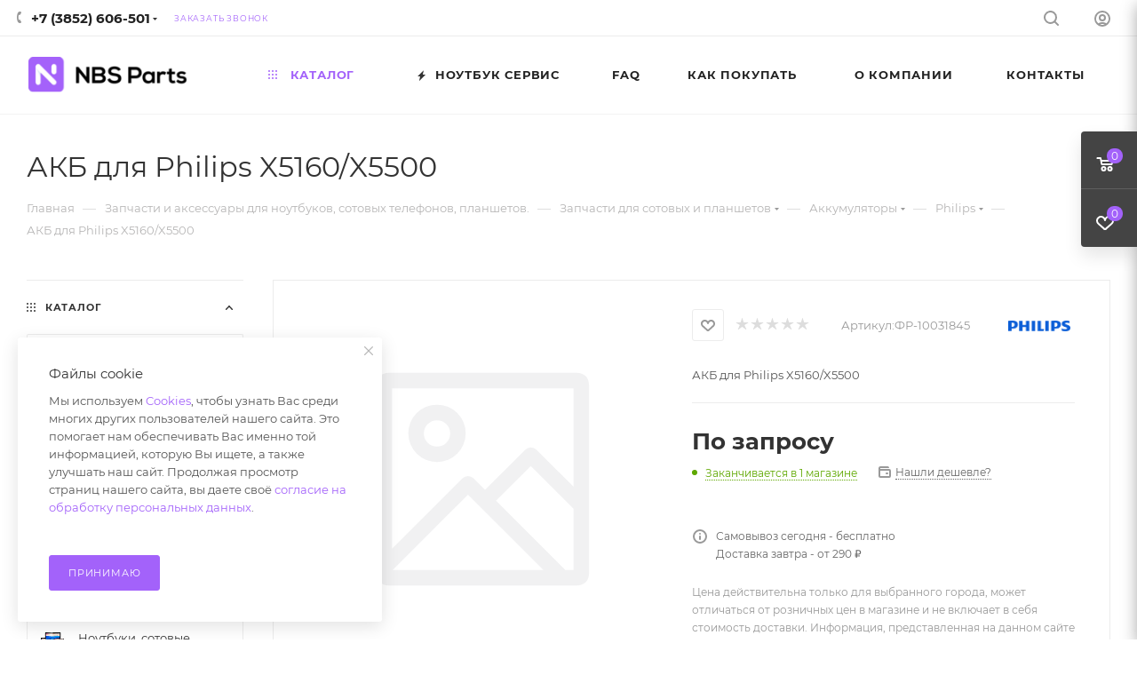

--- FILE ---
content_type: text/html; charset=utf-8
request_url: https://nbs22.ru/catalog/zapchasti_i_aksessuary/akkumulyatory/philips_2/akb_dlya_philips_x5160_x5500.html
body_size: 83522
content:
<!DOCTYPE html>
<html xmlns="http://www.w3.org/1999/xhtml" xml:lang="ru" lang="ru"  >
<head><link rel="canonical" href="https://nbs22.ru/catalog/zapchasti_dlya_sotovykh_i_planshetov/akkumulyatory/philips_2/akb_dlya_philips_x5160_x5500.html" /><title>Купить АКБ для Philips X5160/X5500</title><meta name="viewport" content="initial-scale=1.0, width=device-width, maximum-scale=1" /><meta name="HandheldFriendly" content="true" /><meta name="yes" content="yes" /><meta name="apple-mobile-web-app-status-bar-style" content="black" /><meta name="SKYPE_TOOLBAR" content="SKYPE_TOOLBAR_PARSER_COMPATIBLE" /><meta http-equiv="Content-Type" content="text/html; charset=utf-8" />
<meta name="keywords" content="запчасти для ноутбуков интернет магазин, клавиатура для ноутбука,  аккумулятор на ноутбук, матрицы для ноутбуков, батарея для ноутбука, аккумулятор для ноутбука, петли для ноутбука, шарниры для ноутбуков, клавиатура для ноутбука, чипы, микросхемы, шлейф для ноутбука, блоки питания для ноутбука, зарядное для ноутбука, запчасти для телефонов, запчасти для сотовых, запчасти для планшетов, тачскрин для планшета, для ноутбуков запчасти, интернет магазин ноутбук, ноутбук интернет магазин, дисплей для планшета, кулер для ноутбука, охлаждение для ноутбука, вентилятор для ноутбука, купить матрицу, матрица для ноутбука, ремонт ноутбуков, ноутбук магазин интернет, hp, lenovo, packard bell, e-mashines, apple, samsung, toshiba, sony, asus, acer, dns, iru" />
<meta name="description" content="Купить АКБ для Philips X5160/X5500 в Барнауле, доставка по России и СНГ" />
<script data-skip-moving="true">(function(w, d, n) {var cl = "bx-core";var ht = d.documentElement;var htc = ht ? ht.className : undefined;if (htc === undefined || htc.indexOf(cl) !== -1){return;}var ua = n.userAgent;if (/(iPad;)|(iPhone;)/i.test(ua)){cl += " bx-ios";}else if (/Windows/i.test(ua)){cl += ' bx-win';}else if (/Macintosh/i.test(ua)){cl += " bx-mac";}else if (/Linux/i.test(ua) && !/Android/i.test(ua)){cl += " bx-linux";}else if (/Android/i.test(ua)){cl += " bx-android";}cl += (/(ipad|iphone|android|mobile|touch)/i.test(ua) ? " bx-touch" : " bx-no-touch");cl += w.devicePixelRatio && w.devicePixelRatio >= 2? " bx-retina": " bx-no-retina";var ieVersion = -1;if (/AppleWebKit/.test(ua)){cl += " bx-chrome";}else if (/Opera/.test(ua)){cl += " bx-opera";}else if (/Firefox/.test(ua)){cl += " bx-firefox";}ht.className = htc ? htc + " " + cl : cl;})(window, document, navigator);</script><link href="/bitrix/css/aspro.max/notice.min.css?17202401172876"  rel="stylesheet" />
<link href="/bitrix/js/ui/design-tokens/dist/ui.design-tokens.min.css?174253738322029"  rel="stylesheet" />
<link href="/bitrix/js/ui/fonts/opensans/ui.font.opensans.min.css?17202401202320"  rel="stylesheet" />
<link href="/bitrix/js/main/popup/dist/main.popup.bundle.min.css?174253744426598"  rel="stylesheet" />
<link href="/bitrix/cache/css/s1/aspro_max/page_68681a09f43744d716e66869ede4f28c/page_68681a09f43744d716e66869ede4f28c_v1.css?1767585435125734"  rel="stylesheet" />
<link href="/bitrix/cache/css/s1/aspro_max/default_58d29bb7f28a016f196abcbca620fcd4/default_58d29bb7f28a016f196abcbca620fcd4_v1.css?176758543559714"  rel="stylesheet" />
<link href="/bitrix/panel/main/popup.min.css?174253735420774"  rel="stylesheet" />
<link href="/bitrix/cache/css/s1/aspro_max/template_844fdec15b145e49814492f1f7cf57e6/template_844fdec15b145e49814492f1f7cf57e6_v1.css?17675854381320089"  data-template-style="true" rel="stylesheet" />
<script data-skip-moving='true'>window['asproRecaptcha'] = {params: {'recaptchaColor':'light','recaptchaLogoShow':'y','recaptchaSize':'normal','recaptchaBadge':'bottomright','recaptchaLang':'ru'},key: '6LdivQQTAAAAAE2oR7nNoF11M78sVvkPC0gyP24M',ver: '2'};</script>
<script data-skip-moving='true'>!function(c,t,n,p){function s(e){var a=t.getElementById(e);if(a&&!(a.className.indexOf("g-recaptcha")<0)&&c.grecaptcha)if("3"==c[p].ver)a.innerHTML='<textarea class="g-recaptcha-response" style="display:none;resize:0;" name="g-recaptcha-response"></textarea>',grecaptcha.ready(function(){grecaptcha.execute(c[p].key,{action:"maxscore"}).then(function(e){a.innerHTML='<textarea class="g-recaptcha-response" style="display:none;resize:0;" name="g-recaptcha-response">'+e+"</textarea>"})});else{if(a.children.length)return;var r=grecaptcha.render(e,{sitekey:c[p].key+"",theme:c[p].params.recaptchaColor+"",size:c[p].params.recaptchaSize+"",callback:"onCaptchaVerify"+c[p].params.recaptchaSize,badge:c[p].params.recaptchaBadge});$(a).attr("data-widgetid",r)}}c.onLoadRenderRecaptcha=function(){var e=[];for(var a in c[n].args)if(c[n].args.hasOwnProperty(a)){var r=c[n].args[a][0];-1==e.indexOf(r)&&(e.push(r),s(r))}c[n]=function(e){s(e)}},c[n]=c[n]||function(){var e,a,r;c[n].args=c[n].args||[],c[n].args.push(arguments),a="recaptchaApiLoader",(e=t).getElementById(a)||((r=e.createElement("script")).id=a,r.src="//www.google.com/recaptcha/api.js?hl="+c[p].params.recaptchaLang+"&onload=onLoadRenderRecaptcha&render="+("3"==c[p].ver?c[p].key:"explicit"),e.head.appendChild(r))}}(window,document,"renderRecaptchaById","asproRecaptcha");</script>
<script data-skip-moving='true'>!function(){function d(a){for(var e=a;e;)if("form"===(e=e.parentNode).nodeName.toLowerCase())return e;return null}function i(a){var e=[],t=null,n=!1;void 0!==a&&(n=null!==a),t=n?a.getElementsByTagName("input"):document.getElementsByName("captcha_word");for(var r=0;r<t.length;r++)"captcha_word"===t[r].name&&e.push(t[r]);return e}function l(a){for(var e=[],t=a.getElementsByTagName("img"),n=0;n<t.length;n++)!/\/bitrix\/tools\/captcha.php\?(captcha_code|captcha_sid)=[^>]*?/i.test(t[n].src)&&"captcha"!==t[n].id||e.push(t[n]);return e}function h(a){var e="recaptcha-dynamic-"+(new Date).getTime();if(null!==document.getElementById(e)){for(var t=null;t=Math.floor(65535*Math.random()),null!==document.getElementById(e+t););e+=t}var n=document.createElement("div");n.id=e,n.className="g-recaptcha",n.attributes["data-sitekey"]=window.asproRecaptcha.key,a.parentNode&&(a.parentNode.className+=" recaptcha_text",a.parentNode.replaceChild(n,a)),"3"==window.asproRecaptcha.ver&&(a.closest(".captcha-row").style.display="none"),renderRecaptchaById(e)}function a(){for(var a,e,t,n,r=function(){var a=i(null);if(0===a.length)return[];for(var e=[],t=0;t<a.length;t++){var n=d(a[t]);null!==n&&e.push(n)}return e}(),c=0;c<r.length;c++){var o=r[c],p=i(o);if(0!==p.length){var s=l(o);if(0!==s.length){for(a=0;a<p.length;a++)h(p[a]);for(a=0;a<s.length;a++)t=s[a],n="[data-uri]",t.attributes.src=n,t.style.display="none","src"in t&&(t.parentNode&&-1===t.parentNode.className.indexOf("recaptcha_tmp_img")&&(t.parentNode.className+=" recaptcha_tmp_img"),t.src=n);e=o,"function"==typeof $&&$(e).find(".captcha-row label > span").length&&$(e).find(".captcha-row label > span").html(BX.message("RECAPTCHA_TEXT")+' <span class="star">*</span>')}}}}document.addEventListener?document.addEventListener("DOMNodeInserted",function(){try{return(function(){if("undefined"!=typeof renderRecaptchaById)for(var a=document.getElementsByClassName("g-recaptcha"),e=0;e<a.length;e++){var t=a[e];if(0===t.innerHTML.length){var n=t.id;if("string"==typeof n&&0!==n.length){if("3"==window.asproRecaptcha.ver)t.closest(".captcha-row").style.display="none";else if("function"==typeof $){var r=$(t).closest(".captcha-row");r.length&&(r.addClass(window.asproRecaptcha.params.recaptchaSize+" logo_captcha_"+window.asproRecaptcha.params.recaptchaLogoShow+" "+window.asproRecaptcha.params.recaptchaBadge),r.find(".captcha_image").addClass("recaptcha_tmp_img"),r.find(".captcha_input").addClass("recaptcha_text"),"invisible"!==window.asproRecaptcha.params.recaptchaSize&&(r.find("input.recaptcha").length||$('<input type="text" class="recaptcha" value="" />').appendTo(r)))}renderRecaptchaById(n)}}}}(),window.renderRecaptchaById&&window.asproRecaptcha&&window.asproRecaptcha.key)?(a(),!0):(console.error("Bad captcha keys or module error"),!0)}catch(a){return console.error(a),!0}},!1):console.warn("Your browser does not support dynamic ReCaptcha replacement")}();</script>
<link href="/bitrix/templates/aspro_max/css/critical.min.css?172024012824" data-skip-moving="true" rel="stylesheet">
<meta name="theme-color" content="#a362fa">
<style>:root{--theme-base-color: #a362fa;--theme-base-opacity-color: #a362fa1a;--theme-base-color-hue:266;--theme-base-color-saturation:94%;--theme-base-color-lightness:68%;}</style>
<style>html {--theme-page-width: 1500px;--theme-page-width-padding: 32px}</style>
<script data-skip-moving="true">window.lazySizesConfig = window.lazySizesConfig || {};lazySizesConfig.loadMode = 1;lazySizesConfig.expand = 200;lazySizesConfig.expFactor = 1;lazySizesConfig.hFac = 0.1;window.lazySizesConfig.lazyClass = "lazy";</script>
<script src="/bitrix/templates/aspro_max/js/lazysizes.min.js" data-skip-moving="true" defer=""></script>
<script src="/bitrix/templates/aspro_max/js/ls.unveilhooks.min.js" data-skip-moving="true" defer=""></script>
<link href="/bitrix/templates/aspro_max/css/print.min.css?172024012821745" data-template-style="true" rel="stylesheet" media="print"><script data-skip-moving="true" src="/bitrix/js/aspro.max/jquery-2.1.3.min.js"></script><script data-skip-moving="true" src="/bitrix/templates/aspro_max/js/speed.min.js?=1720240128"></script><link rel="shortcut icon" href="/favicon.ico" type="image/x-icon" />
<link rel="apple-touch-icon" sizes="180x180" href="/upload/CMax/fc3/9c5u9e0pug8r32nvjvx1sb33adq0olpx/apple_touch_icon.png" />
<link rel="alternate" media="only screen and (max-width: 640px)" href="https://nbs22.ru/catalog/zapchasti_i_aksessuary/akkumulyatory/philips_2/akb_dlya_philips_x5160_x5500.html"/>
<meta property="og:description" content="АКБ для Philips X5160/X5500" />
<meta property="og:image" content="https://nbs22.ru/upload/CMax/9db/985pm6b3cviocfcb62new1jvlvlr7cb5/svgexport_2.svg" />
<link rel="image_src" href="https://nbs22.ru/upload/CMax/9db/985pm6b3cviocfcb62new1jvlvlr7cb5/svgexport_2.svg"  />
<meta property="og:title" content="Купить АКБ для Philips X5160/X5500" />
<meta property="og:type" content="website" />
<meta property="og:url" content="https://nbs22.ru/catalog/zapchasti_i_aksessuary/akkumulyatory/philips_2/akb_dlya_philips_x5160_x5500.html" /></head>
<body class=" site_s1  fill_bg_n catalog-delayed-btn-Y theme-light" id="main" data-site="/"><div id="panel"></div><!--'start_frame_cache_basketitems-component-block'--><div id="ajax_basket"></div><!--'end_frame_cache_basketitems-component-block'--><div class="cd-modal-bg"></div><script data-skip-moving="true">var solutionName = 'arMaxOptions';</script><script src="/bitrix/templates/aspro_max/js/setTheme.php?site_id=s1&site_dir=/" data-skip-moving="true"></script><div class="wrapper1  header_bgcolored wides_menu smalls additionally_top with_left_block  catalog_page basket_fly fly2 basket_fill_DARK side_LEFT block_side_NORMAL catalog_icons_Y banner_auto with_fast_view mheader-v1 header-v22 header-font-lower_N regions_N title_position_LEFT fill_ footer-v3 front-vindex1 mfixed_Y mfixed_view_scroll_top title-v3 lazy_Y with_phones compact-catalog normal-catalog-img landing-normal big-banners-mobile-normal bottom-icons-panel-Y compact-breadcrumbs-N catalog-delayed-btn-Y  "><div class="mega_fixed_menu scrollblock"><div class="maxwidth-theme"><svg class="svg svg-close" width="14" height="14" viewBox="0 0 14 14"><path data-name="Rounded Rectangle 568 copy 16" d="M1009.4,953l5.32,5.315a0.987,0.987,0,0,1,0,1.4,1,1,0,0,1-1.41,0L1008,954.4l-5.32,5.315a0.991,0.991,0,0,1-1.4-1.4L1006.6,953l-5.32-5.315a0.991,0.991,0,0,1,1.4-1.4l5.32,5.315,5.31-5.315a1,1,0,0,1,1.41,0,0.987,0.987,0,0,1,0,1.4Z" transform="translate(-1001 -946)"></path></svg><i class="svg svg-close mask arrow"></i><div class="row"><div class="col-md-9"><div class="left_menu_block"><div class="logo_block flexbox flexbox--row align-items-normal"><div class="logo"><a href="/"><img src="/upload/CMax/9db/985pm6b3cviocfcb62new1jvlvlr7cb5/svgexport_2.svg" alt="Nbs Parts | Запчасти и аксессуары" title="Nbs Parts | Запчасти и аксессуары" data-src="" /></a></div><div class="top-description addr">
							Интернет-магазин запчастей и аксессуаров<br></div></div><div class="search_block"><div class="search_wrap"><div class="search-block"><div class="search-wrapper"><div id="title-search_mega_menu"><form action="/catalog/" class="search"><div class="search-input-div"><input class="search-input" id="title-search-input_mega_menu" type="text" name="q" value="" placeholder="Поиск" size="20" maxlength="50" autocomplete="off" /></div><div class="search-button-div"><button class="btn btn-search" type="submit" name="s" value="Найти"><i class="svg inline search2 " aria-hidden="true"><svg width="17" height="17"><use xlink:href="/bitrix/templates/aspro_max/images/svg/header_icons_srite.svg#search"></use></svg></i></button><span class="close-block inline-search-hide"><span class="svg svg-close close-icons"></span></span></div></form></div></div>
</div></div></div><!-- noindex --><div class="burger_menu_wrapper"><div class="top_link_wrapper"><div class="menu-item dropdown catalog wide_menu  active"><div class="wrap"><a class="dropdown-toggle" href="/catalog/"><div class="link-title color-theme-hover"><i class="svg inline  svg-inline-icon_catalog" aria-hidden="true" ><svg xmlns="http://www.w3.org/2000/svg" width="10" height="10" viewBox="0 0 10 10"><path  data-name="Rounded Rectangle 969 copy 7" class="cls-1" d="M644,76a1,1,0,1,1-1,1A1,1,0,0,1,644,76Zm4,0a1,1,0,1,1-1,1A1,1,0,0,1,648,76Zm4,0a1,1,0,1,1-1,1A1,1,0,0,1,652,76Zm-8,4a1,1,0,1,1-1,1A1,1,0,0,1,644,80Zm4,0a1,1,0,1,1-1,1A1,1,0,0,1,648,80Zm4,0a1,1,0,1,1-1,1A1,1,0,0,1,652,80Zm-8,4a1,1,0,1,1-1,1A1,1,0,0,1,644,84Zm4,0a1,1,0,1,1-1,1A1,1,0,0,1,648,84Zm4,0a1,1,0,1,1-1,1A1,1,0,0,1,652,84Z" transform="translate(-643 -76)"/></svg></i>																Каталог							</div></a><span class="tail"></span><div class="burger-dropdown-menu row"><div class="menu-wrapper" ><div class="col-md-4 dropdown-submenu active has_img"><a href="/catalog/zapchasti_i_aksessuary/" class="color-theme-hover" title="Запчасти и аксессуары"><span class="name option-font-bold">Запчасти и аксессуары</span></a><div class="burger-dropdown-menu toggle_menu"><div class="menu-item   "><a href="/catalog/zapchasti_i_aksessuary/data_kabelya_perekhodniki/" title="Data-кабеля, переходники"><span class="name color-theme-hover">Data-кабеля, переходники</span></a></div><div class="menu-item   "><a href="/catalog/zapchasti_i_aksessuary/zaryadnye_ustroystva/" title="Зарядные устройства"><span class="name color-theme-hover">Зарядные устройства</span></a></div><div class="menu-item   "><a href="/catalog/zapchasti_i_aksessuary/mts_tele2/" title="МТС TELE2"><span class="name color-theme-hover">МТС TELE2</span></a></div><div class="menu-item   "><a href="/catalog/zapchasti_i_aksessuary/keysy_chekhly_bampery/" title="Кейсы Чехлы Бамперы"><span class="name color-theme-hover">Кейсы Чехлы Бамперы</span></a></div><div class="menu-item   "><a href="/catalog/zapchasti_i_aksessuary/akb_dlya_fotoapparatov_i_videokamer/" title="АКБ для Фотоаппаратов и Видеокамер"><span class="name color-theme-hover">АКБ для Фотоаппаратов и Видеокамер</span></a></div><div class="menu-item collapsed  "><a href="/catalog/zapchasti_i_aksessuary/kantselyarskie_tovary/" title="Канцелярские товары"><span class="name color-theme-hover">Канцелярские товары</span></a></div><div class="menu-item collapsed  "><a href="/catalog/zapchasti_i_aksessuary/diski_cd_dvd/" title="Диски CD DVD"><span class="name color-theme-hover">Диски CD DVD</span></a></div><div class="menu-item collapsed  "><a href="/catalog/zapchasti_i_aksessuary/chistyashchee/" title="Чистящее"><span class="name color-theme-hover">Чистящее</span></a></div><div class="menu-item collapsed  "><a href="/catalog/zapchasti_i_aksessuary/elementy_pitaniya_z_u/" title="Элементы питания, З/У"><span class="name color-theme-hover">Элементы питания, З/У</span></a></div><div class="menu-item collapsed  "><a href="/catalog/zapchasti_i_aksessuary/zashchitnye_plenki_stekla/" title="Защитные пленки, стекла"><span class="name color-theme-hover">Защитные пленки, стекла</span></a></div></div></div><div class="col-md-4 dropdown-submenu  has_img"><a href="/catalog/zapchasti_dlya_noutbukov/" class="color-theme-hover" title="Запчасти для ноутбуков"><span class="name option-font-bold">Запчасти для ноутбуков</span></a><div class="burger-dropdown-menu toggle_menu"><div class="menu-item   "><a href="/catalog/zapchasti_dlya_noutbukov/akkumulyatory_2/" title="Аккумуляторы"><span class="name color-theme-hover">Аккумуляторы</span></a></div><div class="menu-item   "><a href="/catalog/zapchasti_dlya_noutbukov/bloki_pitaniya_3/" title="Блоки питания"><span class="name color-theme-hover">Блоки питания</span></a></div><div class="menu-item   "><a href="/catalog/zapchasti_dlya_noutbukov/ventilyatory_dlya_noutbukov/" title="Вентиляторы"><span class="name color-theme-hover">Вентиляторы</span></a></div><div class="menu-item   "><a href="/catalog/zapchasti_dlya_noutbukov/ssd_zhestkie_diski/" title="SSD, Жесткие диски"><span class="name color-theme-hover">SSD, Жесткие диски</span></a></div><div class="menu-item   "><a href="/catalog/zapchasti_dlya_noutbukov/kabeli_i_shnury/" title="Кабели и шнуры"><span class="name color-theme-hover">Кабели и шнуры</span></a></div><div class="menu-item collapsed  "><a href="/catalog/zapchasti_dlya_noutbukov/klaviatury_1/" title="Клавиатуры"><span class="name color-theme-hover">Клавиатуры</span></a></div><div class="menu-item collapsed  "><a href="/catalog/zapchasti_dlya_noutbukov/korpusnye_detali_petli/" title="Корпусные детали, петли"><span class="name color-theme-hover">Корпусные детали, петли</span></a></div><div class="menu-item collapsed  "><a href="/catalog/zapchasti_dlya_noutbukov/operativnaya_pamyat/" title="Оперативная память"><span class="name color-theme-hover">Оперативная память</span></a></div><div class="menu-item collapsed  "><a href="/catalog/zapchasti_dlya_noutbukov/matritsy_shleyfy_perekhodniki/" title="Матрицы, шлейфы, переходники"><span class="name color-theme-hover">Матрицы, шлейфы, переходники</span></a></div><div class="menu-item collapsed  "><a href="/catalog/zapchasti_dlya_noutbukov/protsessory/" title="Процессоры"><span class="name color-theme-hover">Процессоры</span></a></div><div class="menu-item collapsed  "><a href="/catalog/zapchasti_dlya_noutbukov/razemy_i_shtekery/" title="Разъемы и штекеры"><span class="name color-theme-hover">Разъемы и штекеры</span></a></div><div class="menu-item collapsed  "><a href="/catalog/zapchasti_dlya_noutbukov/inye_zapchasti/" title="Иные запчасти"><span class="name color-theme-hover">Иные запчасти</span></a></div><div class="menu-item collapsed  "><a href="/catalog/zapchasti_dlya_noutbukov/materinskie_platy/" title="Материнские платы"><span class="name color-theme-hover">Материнские платы</span></a></div></div></div><div class="col-md-4 dropdown-submenu  has_img"><a href="/catalog/zapchasti_dlya_sotovykh_i_planshetov/" class="color-theme-hover" title="Запчасти для сотовых и планшетов"><span class="name option-font-bold">Запчасти для сотовых и планшетов</span></a><div class="burger-dropdown-menu toggle_menu"><div class="menu-item   "><a href="/catalog/zapchasti_dlya_sotovykh_i_planshetov/akkumulyatory/" title="Аккумуляторы"><span class="name color-theme-hover">Аккумуляторы</span></a></div><div class="menu-item   "><a href="/catalog/zapchasti_dlya_sotovykh_i_planshetov/displei/" title="Дисплеи"><span class="name color-theme-hover">Дисплеи</span></a></div><div class="menu-item   "><a href="/catalog/zapchasti_dlya_sotovykh_i_planshetov/zvonok_buzzer/" title="Звонок (buzzer)"><span class="name color-theme-hover">Звонок (buzzer)</span></a></div><div class="menu-item   "><a href="/catalog/zapchasti_dlya_sotovykh_i_planshetov/tachskriny/" title="Тачскрины"><span class="name color-theme-hover">Тачскрины</span></a></div><div class="menu-item   "><a href="/catalog/zapchasti_dlya_sotovykh_i_planshetov/zaryadnye_ustroystva_dlya_planshetov/" title="Зарядные устройства для планшетов"><span class="name color-theme-hover">Зарядные устройства для планшетов</span></a></div><div class="menu-item collapsed  "><a href="/catalog/zapchasti_dlya_sotovykh_i_planshetov/dinamiki_speaker/" title="Динамики (speaker)"><span class="name color-theme-hover">Динамики (speaker)</span></a></div><div class="menu-item collapsed  "><a href="/catalog/zapchasti_dlya_sotovykh_i_planshetov/zaryadnye_ustroystva_dlya_telefonov/" title="Зарядные устройства для телефонов"><span class="name color-theme-hover">Зарядные устройства для телефонов</span></a></div><div class="menu-item collapsed  "><a href="/catalog/zapchasti_dlya_sotovykh_i_planshetov/trafarety_bga/" title="Трафареты BGA"><span class="name color-theme-hover">Трафареты BGA</span></a></div><div class="menu-item collapsed  "><a href="/catalog/zapchasti_dlya_sotovykh_i_planshetov/kamery/" title="Камеры"><span class="name color-theme-hover">Камеры</span></a></div><div class="menu-item collapsed  "><a href="/catalog/zapchasti_dlya_sotovykh_i_planshetov/sistemnye_razemy/" title="Системные разъемы"><span class="name color-theme-hover">Системные разъемы</span></a></div><div class="menu-item collapsed  "><a href="/catalog/zapchasti_dlya_sotovykh_i_planshetov/konnektory_sim_sd_ldvs/" title="Коннекторы SIM SD LDVS"><span class="name color-theme-hover">Коннекторы SIM SD LDVS</span></a></div><div class="menu-item collapsed  "><a href="/catalog/zapchasti_dlya_sotovykh_i_planshetov/skotchi/" title="Скотчи"><span class="name color-theme-hover">Скотчи</span></a></div><div class="menu-item collapsed  "><a href="/catalog/zapchasti_dlya_sotovykh_i_planshetov/chipy_mikroskhemy_i_platy/" title="Чипы, микросхемы и платы"><span class="name color-theme-hover">Чипы, микросхемы и платы</span></a></div><div class="menu-item collapsed  "><a href="/catalog/zapchasti_dlya_sotovykh_i_planshetov/shleyfy_i_provoda/" title="Шлейфы "><span class="name color-theme-hover">Шлейфы </span></a></div><div class="menu-item collapsed  "><a href="/catalog/zapchasti_dlya_sotovykh_i_planshetov/vklyuchateli_knopki_pereklyuchateli_dzhoystiki/" title="Включатели, кнопки, переключатели, джойстики"><span class="name color-theme-hover">Включатели, кнопки, переключатели, джойстики</span></a></div><div class="menu-item collapsed  "><a href="/catalog/zapchasti_dlya_sotovykh_i_planshetov/korpusa_zadnie_kryshki_klaviatury/" title="Корпуса/Задние крышки"><span class="name color-theme-hover">Корпуса/Задние крышки</span></a></div><div class="menu-item collapsed  "><a href="/catalog/zapchasti_dlya_sotovykh_i_planshetov/stekla_plenki_oca_polyarizatory/" title="Стекла, пленки OCA, поляризаторы"><span class="name color-theme-hover">Стекла, пленки OCA, поляризаторы</span></a></div><div class="menu-item collapsed  "><a href="/catalog/zapchasti_dlya_sotovykh_i_planshetov/mikrofony/" title="Микрофоны"><span class="name color-theme-hover">Микрофоны</span></a></div><div class="menu-item collapsed  "><a href="/catalog/zapchasti_dlya_sotovykh_i_planshetov/steklo_kamery/" title="Стекло камеры"><span class="name color-theme-hover">Стекло камеры</span></a></div><div class="menu-item collapsed  "><a href="/catalog/zapchasti_dlya_sotovykh_i_planshetov/vibromotory/" title="Вибромоторы"><span class="name color-theme-hover">Вибромоторы</span></a></div><div class="menu-item collapsed  "><a href="/catalog/zapchasti_dlya_sotovykh_i_planshetov/setka_dinamika/" title="Сетка динамика"><span class="name color-theme-hover">Сетка динамика</span></a></div></div></div><div class="col-md-4 dropdown-submenu  has_img"><a href="/catalog/zapchasti_dlya_nastolnykh_pk/" class="color-theme-hover" title="Запчасти для настольных ПК"><span class="name option-font-bold">Запчасти для настольных ПК</span></a><div class="burger-dropdown-menu toggle_menu"><div class="menu-item   "><a href="/catalog/zapchasti_dlya_nastolnykh_pk/bloki_pitaniya/" title="Блоки питания"><span class="name color-theme-hover">Блоки питания</span></a></div><div class="menu-item   "><a href="/catalog/zapchasti_dlya_nastolnykh_pk/videokarty/" title="Видеокарты"><span class="name color-theme-hover">Видеокарты</span></a></div><div class="menu-item   "><a href="/catalog/zapchasti_dlya_nastolnykh_pk/zhestkie_diski_3_5/" title="Жесткие диски 3.5&quot;"><span class="name color-theme-hover">Жесткие диски 3.5&quot;</span></a></div><div class="menu-item   "><a href="/catalog/zapchasti_dlya_nastolnykh_pk/zvukovye_karty/" title="Звуковые карты"><span class="name color-theme-hover">Звуковые карты</span></a></div><div class="menu-item   "><a href="/catalog/zapchasti_dlya_nastolnykh_pk/provoda_pitaniya_pk/" title="Провода питания ПК"><span class="name color-theme-hover">Провода питания ПК</span></a></div><div class="menu-item collapsed  "><a href="/catalog/zapchasti_dlya_nastolnykh_pk/kompyutery_v_sbore/" title="Компьютеры в сборе"><span class="name color-theme-hover">Компьютеры в сборе</span></a></div><div class="menu-item collapsed  "><a href="/catalog/zapchasti_dlya_nastolnykh_pk/korpusa/" title="Корпуса"><span class="name color-theme-hover">Корпуса</span></a></div><div class="menu-item collapsed  "><a href="/catalog/zapchasti_dlya_nastolnykh_pk/protsessory_1/" title="Процессоры"><span class="name color-theme-hover">Процессоры</span></a></div><div class="menu-item collapsed  "><a href="/catalog/zapchasti_dlya_nastolnykh_pk/kulery_ventilyatory/" title="Кулеры вентиляторы"><span class="name color-theme-hover">Кулеры вентиляторы</span></a></div><div class="menu-item collapsed  "><a href="/catalog/zapchasti_dlya_nastolnykh_pk/materinskie_platy_1/" title="Материнские платы"><span class="name color-theme-hover">Материнские платы</span></a></div><div class="menu-item collapsed  "><a href="/catalog/zapchasti_dlya_nastolnykh_pk/monitory/" title="Мониторы"><span class="name color-theme-hover">Мониторы</span></a></div><div class="menu-item collapsed  "><a href="/catalog/zapchasti_dlya_nastolnykh_pk/ventilyatory_i_kulera_1/" title="Вентиляторы и кулера"><span class="name color-theme-hover">Вентиляторы и кулера</span></a></div><div class="menu-item collapsed  "><a href="/catalog/zapchasti_dlya_nastolnykh_pk/operativnaya_pamyat_1/" title="Оперативная память"><span class="name color-theme-hover">Оперативная память</span></a></div><div class="menu-item collapsed  "><a href="/catalog/zapchasti_dlya_nastolnykh_pk/opticheskie_privody_cd_dvd/" title="Оптические приводы CD-DVD"><span class="name color-theme-hover">Оптические приводы CD-DVD</span></a></div><div class="menu-item collapsed  "><a href="/catalog/zapchasti_dlya_nastolnykh_pk/inoe_1/" title="Иное"><span class="name color-theme-hover">Иное</span></a></div></div></div><div class="col-md-4 dropdown-submenu  has_img"><a href="/catalog/zapchasti_dlya_bytovoy_tekhniki/" class="color-theme-hover" title="Запчасти для бытовой техники"><span class="name option-font-bold">Запчасти для бытовой техники</span></a><div class="burger-dropdown-menu toggle_menu"><div class="menu-item   "><a href="/catalog/zapchasti_dlya_bytovoy_tekhniki/bloki_pitaniya_1/" title="Блоки питания"><span class="name color-theme-hover">Блоки питания</span></a></div><div class="menu-item   "><a href="/catalog/zapchasti_dlya_bytovoy_tekhniki/shchetki_nasadki_pylesosa/" title="Щетки насадки пылесоса"><span class="name color-theme-hover">Щетки насадки пылесоса</span></a></div><div class="menu-item   "><a href="/catalog/zapchasti_dlya_bytovoy_tekhniki/dvigateli/" title="Двигатели"><span class="name color-theme-hover">Двигатели</span></a></div><div class="menu-item   "><a href="/catalog/zapchasti_dlya_bytovoy_tekhniki/diodnye_mosty/" title="Диодные мосты"><span class="name color-theme-hover">Диодные мосты</span></a></div><div class="menu-item   "><a href="/catalog/zapchasti_dlya_bytovoy_tekhniki/diody/" title="Диоды"><span class="name color-theme-hover">Диоды</span></a></div><div class="menu-item collapsed  "><a href="/catalog/zapchasti_dlya_bytovoy_tekhniki/kondensatory/" title="Конденсаторы"><span class="name color-theme-hover">Конденсаторы</span></a></div><div class="menu-item collapsed  "><a href="/catalog/zapchasti_dlya_bytovoy_tekhniki/ventilyatory/" title="Вентиляторы"><span class="name color-theme-hover">Вентиляторы</span></a></div><div class="menu-item collapsed  "><a href="/catalog/zapchasti_dlya_bytovoy_tekhniki/nagrevatelnye_elementy/" title="Нагревательные элементы"><span class="name color-theme-hover">Нагревательные элементы</span></a></div><div class="menu-item collapsed  "><a href="/catalog/zapchasti_dlya_bytovoy_tekhniki/optopary_datchiki/" title="Оптопары, датчики"><span class="name color-theme-hover">Оптопары, датчики</span></a></div><div class="menu-item collapsed  "><a href="/catalog/zapchasti_dlya_bytovoy_tekhniki/linzy_dlya_podsvetki_televizorov/" title="Линзы для подсветки телевизоров"><span class="name color-theme-hover">Линзы для подсветки телевизоров</span></a></div><div class="menu-item collapsed  "><a href="/catalog/zapchasti_dlya_bytovoy_tekhniki/pereklyuchateli_knopki/" title="Переключатели, кнопки"><span class="name color-theme-hover">Переключатели, кнопки</span></a></div><div class="menu-item collapsed  "><a href="/catalog/zapchasti_dlya_bytovoy_tekhniki/magnitrony/" title="Магнитроны"><span class="name color-theme-hover">Магнитроны</span></a></div><div class="menu-item collapsed  "><a href="/catalog/zapchasti_dlya_bytovoy_tekhniki/predokhraniteli/" title="Предохранители"><span class="name color-theme-hover">Предохранители</span></a></div><div class="menu-item collapsed  "><a href="/catalog/zapchasti_dlya_bytovoy_tekhniki/rezistory/" title="Резисторы"><span class="name color-theme-hover">Резисторы</span></a></div><div class="menu-item collapsed  "><a href="/catalog/zapchasti_dlya_bytovoy_tekhniki/tranzistory/" title="Транзисторы"><span class="name color-theme-hover">Транзисторы</span></a></div><div class="menu-item collapsed  "><a href="/catalog/zapchasti_dlya_bytovoy_tekhniki/knopki/" title="Кнопки"><span class="name color-theme-hover">Кнопки</span></a></div><div class="menu-item collapsed  "><a href="/catalog/zapchasti_dlya_bytovoy_tekhniki/elektroplity_dukhovki/" title="Электроплиты, Духовки"><span class="name color-theme-hover">Электроплиты, Духовки</span></a></div><div class="menu-item collapsed  "><a href="/catalog/zapchasti_dlya_bytovoy_tekhniki/transformatory/" title="Трансформаторы"><span class="name color-theme-hover">Трансформаторы</span></a></div><div class="menu-item collapsed  "><a href="/catalog/zapchasti_dlya_bytovoy_tekhniki/raznoe_1/" title="Разное"><span class="name color-theme-hover">Разное</span></a></div><div class="menu-item collapsed  "><a href="/catalog/zapchasti_dlya_bytovoy_tekhniki/platy_tv/" title="Платы ТВ"><span class="name color-theme-hover">Платы ТВ</span></a></div><div class="menu-item collapsed  "><a href="/catalog/zapchasti_dlya_bytovoy_tekhniki/stabilizatory/" title="Стабилизаторы"><span class="name color-theme-hover">Стабилизаторы</span></a></div><div class="menu-item collapsed  "><a href="/catalog/zapchasti_dlya_bytovoy_tekhniki/batarei/" title="Батареи"><span class="name color-theme-hover">Батареи</span></a></div><div class="menu-item collapsed  "><a href="/catalog/zapchasti_dlya_bytovoy_tekhniki/podshipniki/" title="Подшипники"><span class="name color-theme-hover">Подшипники</span></a></div><div class="menu-item collapsed  "><a href="/catalog/zapchasti_dlya_bytovoy_tekhniki/salniki/" title="Сальники"><span class="name color-theme-hover">Сальники</span></a></div><div class="menu-item collapsed  "><a href="/catalog/zapchasti_dlya_bytovoy_tekhniki/svetotekhnicheskaya_produktsiya/" title="Светотехническая продукция"><span class="name color-theme-hover">Светотехническая продукция</span></a></div></div></div><div class="col-md-4 dropdown-submenu  has_img"><a href="/catalog/noutbuki_sotovye_telefony_planshety_chasy/" class="color-theme-hover" title="Ноутбуки, сотовые телефоны, планшеты, часы"><span class="name option-font-bold">Ноутбуки, сотовые телефоны, планшеты, часы</span></a><div class="burger-dropdown-menu toggle_menu"><div class="menu-item   "><a href="/catalog/noutbuki_sotovye_telefony_planshety_chasy/mini_pc/" title="Mini PC"><span class="name color-theme-hover">Mini PC</span></a></div><div class="menu-item   "><a href="/catalog/noutbuki_sotovye_telefony_planshety_chasy/noutbuki/" title="Ноутбуки"><span class="name color-theme-hover">Ноутбуки</span></a></div><div class="menu-item   "><a href="/catalog/noutbuki_sotovye_telefony_planshety_chasy/planshety/" title="Планшеты"><span class="name color-theme-hover">Планшеты</span></a></div><div class="menu-item   "><a href="/catalog/noutbuki_sotovye_telefony_planshety_chasy/sotovye_telefony/" title="Сотовые телефоны"><span class="name color-theme-hover">Сотовые телефоны</span></a></div><div class="menu-item   "><a href="/catalog/noutbuki_sotovye_telefony_planshety_chasy/sportivnye_braslety/" title="Спортивные браслеты"><span class="name color-theme-hover">Спортивные браслеты</span></a></div><div class="menu-item collapsed  "><a href="/catalog/noutbuki_sotovye_telefony_planshety_chasy/chasy/" title="Часы"><span class="name color-theme-hover">Часы</span></a></div><div class="menu-item collapsed  "><a href="/catalog/noutbuki_sotovye_telefony_planshety_chasy/sistemnye_bloki/" title="Системные блоки"><span class="name color-theme-hover">Системные блоки</span></a></div><div class="menu-item collapsed  "><a href="/catalog/noutbuki_sotovye_telefony_planshety_chasy/televizory/" title="Телевизоры"><span class="name color-theme-hover">Телевизоры</span></a></div><div class="menu-item collapsed  "><a href="/catalog/noutbuki_sotovye_telefony_planshety_chasy/monobloki/" title="Моноблоки"><span class="name color-theme-hover">Моноблоки</span></a></div><div class="menu-item collapsed  "><a href="/catalog/noutbuki_sotovye_telefony_planshety_chasy/monitory_1/" title="Мониторы"><span class="name color-theme-hover">Мониторы</span></a></div></div></div><div class="col-md-4 dropdown-submenu  has_img"><a href="/catalog/raznoe/" class="color-theme-hover" title="Разное"><span class="name option-font-bold">Разное</span></a><div class="burger-dropdown-menu toggle_menu"><div class="menu-item   "><a href="/catalog/raznoe/gadzhety/" title="Гаджеты"><span class="name color-theme-hover">Гаджеты</span></a></div><div class="menu-item   "><a href="/catalog/raznoe/zapchasti_dlya_fotoapparatov_i_videokamer/" title="Запчасти для фотоаппаратов и видеокамер"><span class="name color-theme-hover">Запчасти для фотоаппаратов и видеокамер</span></a></div><div class="menu-item   "><a href="/catalog/raznoe/zapchasti_periferiya/" title="Запчасти периферия"><span class="name color-theme-hover">Запчасти периферия</span></a></div><div class="menu-item   "><a href="/catalog/raznoe/kabelya/" title="Кабеля"><span class="name color-theme-hover">Кабеля</span></a></div><div class="menu-item   "><a href="/catalog/raznoe/ne_novoe_oborudovanie/" title="Не новое оборудование"><span class="name color-theme-hover">Не новое оборудование</span></a></div><div class="menu-item collapsed  "><a href="/catalog/raznoe/programmnoe_obespechenie_po/" title="Программное обеспечение (ПО)"><span class="name color-theme-hover">Программное обеспечение (ПО)</span></a></div><div class="menu-item collapsed  "><a href="/catalog/raznoe/prochee_1/" title="Прочее"><span class="name color-theme-hover">Прочее</span></a></div><div class="menu-item collapsed  "><a href="/catalog/raznoe/setevoe_oborudovanie/" title="Сетевое оборудование"><span class="name color-theme-hover">Сетевое оборудование</span></a></div><div class="menu-item collapsed  "><a href="/catalog/raznoe/sumki_chekhly_ryukzaki_dlya_noutbukov/" title="Сумки, чехлы, рюкзаки для ноутбуков"><span class="name color-theme-hover">Сумки, чехлы, рюкзаки для ноутбуков</span></a></div><div class="menu-item collapsed  "><a href="/catalog/raznoe/trosy_zamki_podstavki/" title="Тросы, замки, подставки"><span class="name color-theme-hover">Тросы, замки, подставки</span></a></div></div></div><div class="col-md-4 dropdown-submenu  has_img"><a href="/catalog/instrumenty_i_raskhodnye_materialy/" class="color-theme-hover" title="Инструменты и расходные материалы"><span class="name option-font-bold">Инструменты и расходные материалы</span></a><div class="burger-dropdown-menu toggle_menu"><div class="menu-item   "><a href="/catalog/instrumenty_i_raskhodnye_materialy/raznoe_2/" title="Разное"><span class="name color-theme-hover">Разное</span></a></div><div class="menu-item   "><a href="/catalog/instrumenty_i_raskhodnye_materialy/instrumenty/" title="Инструменты"><span class="name color-theme-hover">Инструменты</span></a></div><div class="menu-item   "><a href="/catalog/instrumenty_i_raskhodnye_materialy/raskhodnye_materialy/" title="Расходные материалы"><span class="name color-theme-hover">Расходные материалы</span></a></div><div class="menu-item   "><a href="/catalog/instrumenty_i_raskhodnye_materialy/plenka_i_materialy_dlya_gidrogelevogo_plottera/" title="Пленка и материалы для гидрогелевого плоттера"><span class="name color-theme-hover">Пленка и материалы для гидрогелевого плоттера</span></a></div><div class="menu-item   "><a href="/catalog/instrumenty_i_raskhodnye_materialy/programmatory/" title="Программаторы"><span class="name color-theme-hover">Программаторы</span></a></div></div></div></div></div></div></div></div><div class="bottom_links_wrapper row"><div class="menu-item col-md-4 unvisible    "><div class="wrap"><a class="" href="https://xn---22-9cdgrwmzk0akefoc.xn--p1ai/"><div class="link-title color-theme-hover"><i class="svg inline  svg-inline-icon_discount" aria-hidden="true" ><svg xmlns="http://www.w3.org/2000/svg" width="9" height="12" viewBox="0 0 9 12"><path  data-name="Shape 943 copy 12" class="cls-1" d="M710,75l-7,7h3l-1,5,7-7h-3Z" transform="translate(-703 -75)"/></svg></i>																Ноутбук Сервис							</div></a></div></div><div class="menu-item col-md-4 unvisible    "><div class="wrap"><a class="" href="/faq/"><div class="link-title color-theme-hover">
																FAQ							</div></a></div></div><div class="menu-item col-md-4 unvisible dropdown   "><div class="wrap"><a class="dropdown-toggle" href="/howto/"><div class="link-title color-theme-hover">
																Как покупать							</div></a><span class="tail"></span><div class="burger-dropdown-menu"><div class="menu-wrapper" ><div class="  "><a href="/howto/payments/" class="color-theme-hover" title="Способы оплаты"><span class="name option-font-bold">Способы оплаты</span></a></div><div class="  "><a href="/howto/delivery/" class="color-theme-hover" title="Способы доставки"><span class="name option-font-bold">Способы доставки</span></a></div><div class="  "><a href="/howto/guaranty/" class="color-theme-hover" title="Гарантия на товар"><span class="name option-font-bold">Гарантия на товар</span></a></div><div class="  "><a href="/howto/refounds/" class="color-theme-hover" title="Возврат товара"><span class="name option-font-bold">Возврат товара</span></a></div></div></div></div></div><div class="menu-item col-md-4 unvisible dropdown   "><div class="wrap"><a class="dropdown-toggle" href="/about/"><div class="link-title color-theme-hover">
																О компании							</div></a><span class="tail"></span><div class="burger-dropdown-menu"><div class="menu-wrapper" ><div class="  "><a href="/about/news/" class="color-theme-hover" title="Новости"><span class="name option-font-bold">Новости</span></a></div><div class="  "><a href="/about/jobs/" class="color-theme-hover" title="Вакансии"><span class="name option-font-bold">Вакансии</span></a></div><div class="  "><a href="/about/rules.php" class="color-theme-hover" title="Политика"><span class="name option-font-bold">Политика</span></a></div><div class="  "><a href="/about/reviews/" class="color-theme-hover" title="Отзывы"><span class="name option-font-bold">Отзывы</span></a></div></div></div></div></div><div class="menu-item col-md-4 unvisible    "><div class="wrap"><a class="" href="/contacts/"><div class="link-title color-theme-hover">
																Контакты							</div></a></div></div></div></div><!-- /noindex --></div></div><div class="col-md-3"><div class="right_menu_block"><div class="contact_wrap"><div class="info"><div class="phone blocks"><div class=""><!-- noindex --><div class="phone with_dropdown white sm"><div class="wrap"><div><i class="svg inline svg-inline-phone " aria-hidden="true"><svg width="5" height="13"><use xlink:href="/bitrix/templates/aspro_max/images/svg/header_icons_srite.svg#phone_footer"></use></svg></i><a rel="nofollow" href="tel:+73852606501">+7 (3852) 606-501</a></div></div><div class="dropdown with_icons"><div class="wrap scrollblock"><div class="more_phone"><a class="more_phone_a" rel="nofollow"  href="tel:+73852606501"><span class="icon"><img data-lazyload class="lazy iconset_icon iconset_icon--img" src="[data-uri]" data-src="/bitrix/images/aspro.max/iconset/header_phones/mts.svg" title="mts.svg" style="max-width:16px;max-height:16px;" /></span>+7 (3852) 606-501<span class="descr">Отдел продаж</span></a></div></div></div><i class="svg inline svg-inline-down " aria-hidden="true"><svg width="5" height="3"><use xlink:href="/bitrix/templates/aspro_max/images/svg/header_icons_srite.svg#Triangle_down"></use></svg></i></div><!-- /noindex --></div><div class="callback_wrap"><span class="callback-block animate-load font_upper colored" data-event="jqm" data-param-form_id="CALLBACK" data-name="callback">Заказать звонок</span></div></div><div class="question_button_wrapper"><span class="btn btn-lg btn-transparent-border-color btn-wide animate-load colored_theme_hover_bg-el" data-event="jqm" data-param-form_id="ASK" data-name="ask">
									Задать вопрос								</span></div><div class="person_wrap"><!--'start_frame_cache_header-auth-block1'--><!-- noindex --><div class="auth_wr_inner "><a rel="nofollow" title="Мой кабинет" class="personal-link dark-color animate-load" data-event="jqm" data-param-backurl="/catalog/zapchasti_i_aksessuary/akkumulyatory/philips_2/akb_dlya_philips_x5160_x5500.html" data-param-type="auth" data-name="auth" href="/personal/"><i class="svg inline svg-inline-cabinet big" aria-hidden="true"><svg width="18" height="18"><use xlink:href="/bitrix/templates/aspro_max/images/svg/header_icons_srite.svg#user"></use></svg></i><span class="wrap"><span class="name">Войти</span></span></a></div><!-- /noindex --><!--'end_frame_cache_header-auth-block1'--><!--'start_frame_cache_mobile-basket-with-compare-block1'--><!-- noindex --><div class="menu middle"><ul><li class="counters"><a rel="nofollow" class="dark-color basket-link basket ready " href="/basket/"><i class="svg  svg-inline-basket" aria-hidden="true" ><svg class="" width="19" height="16" viewBox="0 0 19 16"><path data-name="Ellipse 2 copy 9" class="cls-1" d="M956.047,952.005l-0.939,1.009-11.394-.008-0.952-1-0.953-6h-2.857a0.862,0.862,0,0,1-.952-1,1.025,1.025,0,0,1,1.164-1h2.327c0.3,0,.6.006,0.6,0.006a1.208,1.208,0,0,1,1.336.918L943.817,947h12.23L957,948v1Zm-11.916-3,0.349,2h10.007l0.593-2Zm1.863,5a3,3,0,1,1-3,3A3,3,0,0,1,945.994,954.005ZM946,958a1,1,0,1,0-1-1A1,1,0,0,0,946,958Zm7.011-4a3,3,0,1,1-3,3A3,3,0,0,1,953.011,954.005ZM953,958a1,1,0,1,0-1-1A1,1,0,0,0,953,958Z" transform="translate(-938 -944)"></path></svg></i><span>Корзина<span class="count empted">0</span></span></a></li><li class="counters"><a rel="nofollow" 
							class="dark-color basket-link delay ready " 
							href="javascript:void(0)"
							data-href="/basket/#delayed"
						><i class="svg  svg-inline-basket" aria-hidden="true" ><svg xmlns="http://www.w3.org/2000/svg" width="16" height="13" viewBox="0 0 16 13"><defs><style>.clsw-1{fill:#fff;fill-rule:evenodd;}</style></defs><path class="clsw-1" d="M506.755,141.6l0,0.019s-4.185,3.734-5.556,4.973a0.376,0.376,0,0,1-.076.056,1.838,1.838,0,0,1-1.126.357,1.794,1.794,0,0,1-1.166-.4,0.473,0.473,0,0,1-.1-0.076c-1.427-1.287-5.459-4.878-5.459-4.878l0-.019A4.494,4.494,0,1,1,500,135.7,4.492,4.492,0,1,1,506.755,141.6Zm-3.251-5.61A2.565,2.565,0,0,0,501,138h0a1,1,0,1,1-2,0h0a2.565,2.565,0,0,0-2.506-2,2.5,2.5,0,0,0-1.777,4.264l-0.013.019L500,145.1l5.179-4.749c0.042-.039.086-0.075,0.126-0.117l0.052-.047-0.006-.008A2.494,2.494,0,0,0,503.5,135.993Z" transform="translate(-492 -134)"/></svg></i><span>Отложенные<span class="count empted">0</span></span></a></li></ul></div><!-- /noindex --><!--'end_frame_cache_mobile-basket-with-compare-block1'--></div></div></div><div class="footer_wrap"><div class="email blocks color-theme-hover"><i class="svg inline  svg-inline-email" aria-hidden="true" ><svg xmlns="http://www.w3.org/2000/svg" width="11" height="9" viewBox="0 0 11 9"><path  data-name="Rectangle 583 copy 16" class="cls-1" d="M367,142h-7a2,2,0,0,1-2-2v-5a2,2,0,0,1,2-2h7a2,2,0,0,1,2,2v5A2,2,0,0,1,367,142Zm0-2v-3.039L364,139h-1l-3-2.036V140h7Zm-6.634-5,3.145,2.079L366.634,135h-6.268Z" transform="translate(-358 -133)"/></svg></i><a href="mailto:sale@nbs22.ru">sale@nbs22.ru</a></div><div class="address blocks"><i class="svg inline  svg-inline-addr" aria-hidden="true" ><svg xmlns="http://www.w3.org/2000/svg" width="9" height="12" viewBox="0 0 9 12"><path class="cls-1" d="M959.135,82.315l0.015,0.028L955.5,87l-3.679-4.717,0.008-.013a4.658,4.658,0,0,1-.83-2.655,4.5,4.5,0,1,1,9,0A4.658,4.658,0,0,1,959.135,82.315ZM955.5,77a2.5,2.5,0,0,0-2.5,2.5,2.467,2.467,0,0,0,.326,1.212l-0.014.022,2.181,3.336,2.034-3.117c0.033-.046.063-0.094,0.093-0.142l0.066-.1-0.007-.009a2.468,2.468,0,0,0,.32-1.2A2.5,2.5,0,0,0,955.5,77Z" transform="translate(-951 -75)"/></svg></i>					г. Барнаул, пр-т. Ленина д.71<br>
   				</div><div class="social-block"><div class="social-icons"><!-- noindex --><ul><li class="vk"><a href="https://vk.com/nbs_barnaul" target="_blank" rel="nofollow" title="Вконтакте">
					Вконтакте				</a></li></ul><!-- /noindex -->
</div></div></div></div></div></div></div>
</div><div class="header_wrap visible-lg visible-md title-v3 "><header id="header"><div class="top-block top-block-v1 top-block-small header-v22 header-wrapper "><div class="maxwidth-theme wides logo_and_menu-row icons_top logo_top_white"><div class="wrapp_block logo-row"><div class="items-wrapper header__top-inner"><div class="header__top-item"><div class="phone-block icons"><div class="inline-block"><!-- noindex --><div class="phone with_dropdown"><i class="svg inline svg-inline-phone " aria-hidden="true"><svg width="5" height="13"><use xlink:href="/bitrix/templates/aspro_max/images/svg/header_icons_srite.svg#phone_black"></use></svg></i><a rel="nofollow" href="tel:+73852606501">+7 (3852) 606-501</a><div class="dropdown with_icons"><div class="wrap scrollblock"><div class="more_phone"><a class="more_phone_a" rel="nofollow"  href="tel:+73852606501"><span class="icon"><img data-lazyload class="lazy iconset_icon iconset_icon--img" src="[data-uri]" data-src="/bitrix/images/aspro.max/iconset/header_phones/mts.svg" title="mts.svg" style="max-width:16px;max-height:16px;" /></span>+7 (3852) 606-501<span class="descr">Отдел продаж</span></a></div></div></div><i class="svg inline svg-inline-down " aria-hidden="true"><svg width="5" height="3"><use xlink:href="/bitrix/templates/aspro_max/images/svg/header_icons_srite.svg#Triangle_down"></use></svg></i></div><!-- /noindex --></div><div class="inline-block"><span class="callback-block animate-load font_upper_xs colored" data-event="jqm" data-param-form_id="CALLBACK" data-name="callback">Заказать звонок</span></div></div></div><div class="right-icons header__top-item logo_and_menu-row to-mr showed icons_top logo_top_white"><div class="line-block line-block--40 line-block--40-1200 flexbox--justify-end  "><div class="line-block__item"><div class="wrap_icon"><button class="top-btn inline-search-show"><i class="svg inline svg-inline-search" aria-hidden="true"><svg width="17" height="17"><use xlink:href="/bitrix/templates/aspro_max/images/svg/header_icons_srite.svg#search"></use></svg></i><span class="title">Поиск</span></button></div></div><div class="line-block__item"><div class="wrap_icon inner-table-block1 person"><!--'start_frame_cache_header-auth-block2'--><!-- noindex --><div class="auth_wr_inner "><a rel="nofollow" title="Мой кабинет" class="personal-link dark-color animate-load" data-event="jqm" data-param-backurl="/catalog/zapchasti_i_aksessuary/akkumulyatory/philips_2/akb_dlya_philips_x5160_x5500.html" data-param-type="auth" data-name="auth" href="/personal/"><i class="svg inline svg-inline-cabinet big" aria-hidden="true"><svg width="18" height="18"><use xlink:href="/bitrix/templates/aspro_max/images/svg/header_icons_srite.svg#user"></use></svg></i><span class="wrap"><span class="name">Войти</span></span></a></div><!-- /noindex --><!--'end_frame_cache_header-auth-block2'--></div></div></div></div></div></div></div>
</div>
<div class="header-wrapper header-v22"><div class="logo_and_menu-row smalls"><div class="logo-row paddings"><div class="maxwidth-theme wides"><div class="header__main-part pos-static"><div class="header__main-item logo-block order-1"><div class="logo"><a href="/"><img src="/upload/CMax/9db/985pm6b3cviocfcb62new1jvlvlr7cb5/svgexport_2.svg" alt="Nbs Parts | Запчасти и аксессуары" title="Nbs Parts | Запчасти и аксессуары" data-src="" /></a></div></div><div class="header__main-item float_wrapper fix-block order-1"><div class="hidden-sm hidden-xs"><div class="top-description addr">
								Интернет-магазин запчастей и аксессуаров<br></div></div></div><div class="header__main-item minwidth0 flex1 order-1"><div class="menu-row"><div class="menu-only"><nav class="mega-menu sliced"><div class="table-menu"><table><tr><td class="menu-item unvisible dropdown catalog wide_menu  active"><div class="wrap"><a class="dropdown-toggle" href="/catalog/"><div><i class="svg inline  svg-inline-icon_catalog" aria-hidden="true" ><svg xmlns="http://www.w3.org/2000/svg" width="10" height="10" viewBox="0 0 10 10"><path  data-name="Rounded Rectangle 969 copy 7" class="cls-1" d="M644,76a1,1,0,1,1-1,1A1,1,0,0,1,644,76Zm4,0a1,1,0,1,1-1,1A1,1,0,0,1,648,76Zm4,0a1,1,0,1,1-1,1A1,1,0,0,1,652,76Zm-8,4a1,1,0,1,1-1,1A1,1,0,0,1,644,80Zm4,0a1,1,0,1,1-1,1A1,1,0,0,1,648,80Zm4,0a1,1,0,1,1-1,1A1,1,0,0,1,652,80Zm-8,4a1,1,0,1,1-1,1A1,1,0,0,1,644,84Zm4,0a1,1,0,1,1-1,1A1,1,0,0,1,648,84Zm4,0a1,1,0,1,1-1,1A1,1,0,0,1,652,84Z" transform="translate(-643 -76)"/></svg></i>																		Каталог																			<i class="svg inline  svg-inline-down" aria-hidden="true" ><svg xmlns="http://www.w3.org/2000/svg" width="5" height="3" viewBox="0 0 5 3"><path class="cls-1" d="M250,80h5l-2.5,3Z" transform="translate(-250 -80)"/></svg></i></div></a><span class="tail"></span><div class="dropdown-menu   BRANDS"><div class="customScrollbar scrollblock scrollblock--thick"><ul class="menu-wrapper menu-type-1" ><li class="dropdown-submenu  active has_img parent-items"><div class="menu_img "><a href="/catalog/zapchasti_i_aksessuary/" class="noborder img_link colored_theme_svg"><img class="lazy" src="/bitrix/templates/aspro_max/images/loaders/double_ring.svg" data-src="https://cdn.nbs22.ru/resize_cache/211638/40eb43fba70c9b6e7fdb9dbeb61c6612/iblock/00d/00d2649527f44db3140da8017acdb6d1/akb_sotovye_tmb_1_.jpg" alt="Запчасти и аксессуары" title="Запчасти и аксессуары" /></a></div><a href="/catalog/zapchasti_i_aksessuary/" title="Запчасти и аксессуары"><span class="name option-font-bold">Запчасти и аксессуары</span><i class="svg inline  svg-inline-right light-ignore" aria-hidden="true" ><svg xmlns="http://www.w3.org/2000/svg" width="3" height="5" viewBox="0 0 3 5"><path  data-name="Rectangle 4 copy" class="cls-1" d="M203,84V79l3,2.5Z" transform="translate(-203 -79)"/></svg></i></a><ul class="dropdown-menu toggle_menu"><li class="menu-item   "><a href="/catalog/zapchasti_i_aksessuary/data_kabelya_perekhodniki/" title="Data-кабеля, переходники"><span class="name">Data-кабеля, переходники</span></a></li><li class="menu-item   "><a href="/catalog/zapchasti_i_aksessuary/zaryadnye_ustroystva/" title="Зарядные устройства"><span class="name">Зарядные устройства</span></a></li><li class="menu-item   "><a href="/catalog/zapchasti_i_aksessuary/mts_tele2/" title="МТС TELE2"><span class="name">МТС TELE2</span></a></li><li class="menu-item   "><a href="/catalog/zapchasti_i_aksessuary/keysy_chekhly_bampery/" title="Кейсы Чехлы Бамперы"><span class="name">Кейсы Чехлы Бамперы</span></a></li><li class="menu-item   "><a href="/catalog/zapchasti_i_aksessuary/akb_dlya_fotoapparatov_i_videokamer/" title="АКБ для Фотоаппаратов и Видеокамер"><span class="name">АКБ для Фотоаппаратов и Видеокамер</span></a></li><li class="menu-item collapsed  "><a href="/catalog/zapchasti_i_aksessuary/kantselyarskie_tovary/" title="Канцелярские товары"><span class="name">Канцелярские товары</span></a></li><li class="menu-item collapsed  "><a href="/catalog/zapchasti_i_aksessuary/diski_cd_dvd/" title="Диски CD DVD"><span class="name">Диски CD DVD</span></a></li><li class="menu-item collapsed  "><a href="/catalog/zapchasti_i_aksessuary/chistyashchee/" title="Чистящее"><span class="name">Чистящее</span></a></li><li class="menu-item collapsed  "><a href="/catalog/zapchasti_i_aksessuary/elementy_pitaniya_z_u/" title="Элементы питания, З/У"><span class="name">Элементы питания, З/У</span></a></li><li class="menu-item collapsed  "><a href="/catalog/zapchasti_i_aksessuary/zashchitnye_plenki_stekla/" title="Защитные пленки, стекла"><span class="name">Защитные пленки, стекла</span></a></li><li><span class="more_items with_dropdown">+ &nbsp;ЕЩЕ 5</span></li></ul></li><li class="dropdown-submenu   has_img parent-items"><div class="menu_img "><a href="/catalog/zapchasti_dlya_noutbukov/" class="noborder img_link colored_theme_svg"><img class="lazy" src="/bitrix/templates/aspro_max/images/loaders/double_ring.svg" data-src="https://cdn.nbs22.ru/resize_cache/205221/40eb43fba70c9b6e7fdb9dbeb61c6612/iblock/74f/Ventiljator_noutbuka.jpeg" alt="Запчасти для ноутбуков" title="Запчасти для ноутбуков" /></a></div><a href="/catalog/zapchasti_dlya_noutbukov/" title="Запчасти для ноутбуков"><span class="name option-font-bold">Запчасти для ноутбуков</span><i class="svg inline  svg-inline-right light-ignore" aria-hidden="true" ><svg xmlns="http://www.w3.org/2000/svg" width="3" height="5" viewBox="0 0 3 5"><path  data-name="Rectangle 4 copy" class="cls-1" d="M203,84V79l3,2.5Z" transform="translate(-203 -79)"/></svg></i></a><ul class="dropdown-menu toggle_menu"><li class="menu-item   "><a href="/catalog/zapchasti_dlya_noutbukov/akkumulyatory_2/" title="Аккумуляторы"><span class="name">Аккумуляторы</span></a></li><li class="menu-item   "><a href="/catalog/zapchasti_dlya_noutbukov/bloki_pitaniya_3/" title="Блоки питания"><span class="name">Блоки питания</span></a></li><li class="menu-item   "><a href="/catalog/zapchasti_dlya_noutbukov/ventilyatory_dlya_noutbukov/" title="Вентиляторы"><span class="name">Вентиляторы</span></a></li><li class="menu-item   "><a href="/catalog/zapchasti_dlya_noutbukov/ssd_zhestkie_diski/" title="SSD, Жесткие диски"><span class="name">SSD, Жесткие диски</span></a></li><li class="menu-item   "><a href="/catalog/zapchasti_dlya_noutbukov/kabeli_i_shnury/" title="Кабели и шнуры"><span class="name">Кабели и шнуры</span></a></li><li class="menu-item collapsed  "><a href="/catalog/zapchasti_dlya_noutbukov/klaviatury_1/" title="Клавиатуры"><span class="name">Клавиатуры</span></a></li><li class="menu-item collapsed  "><a href="/catalog/zapchasti_dlya_noutbukov/korpusnye_detali_petli/" title="Корпусные детали, петли"><span class="name">Корпусные детали, петли</span></a></li><li class="menu-item collapsed  "><a href="/catalog/zapchasti_dlya_noutbukov/operativnaya_pamyat/" title="Оперативная память"><span class="name">Оперативная память</span></a></li><li class="menu-item collapsed  "><a href="/catalog/zapchasti_dlya_noutbukov/matritsy_shleyfy_perekhodniki/" title="Матрицы, шлейфы, переходники"><span class="name">Матрицы, шлейфы, переходники</span></a></li><li class="menu-item collapsed  "><a href="/catalog/zapchasti_dlya_noutbukov/protsessory/" title="Процессоры"><span class="name">Процессоры</span></a></li><li class="menu-item collapsed  "><a href="/catalog/zapchasti_dlya_noutbukov/razemy_i_shtekery/" title="Разъемы и штекеры"><span class="name">Разъемы и штекеры</span></a></li><li class="menu-item collapsed  "><a href="/catalog/zapchasti_dlya_noutbukov/inye_zapchasti/" title="Иные запчасти"><span class="name">Иные запчасти</span></a></li><li class="menu-item collapsed  "><a href="/catalog/zapchasti_dlya_noutbukov/materinskie_platy/" title="Материнские платы"><span class="name">Материнские платы</span></a></li><li><span class="more_items with_dropdown">+ &nbsp;ЕЩЕ 8</span></li></ul></li><li class="dropdown-submenu   has_img parent-items"><div class="menu_img "><a href="/catalog/zapchasti_dlya_sotovykh_i_planshetov/" class="noborder img_link colored_theme_svg"><img class="lazy" src="/bitrix/templates/aspro_max/images/loaders/double_ring.svg" data-src="https://cdn.nbs22.ru/resize_cache/205223/40eb43fba70c9b6e7fdb9dbeb61c6612/iblock/ffe/23538.jpg" alt="Запчасти для сотовых и планшетов" title="Запчасти для сотовых и планшетов" /></a></div><a href="/catalog/zapchasti_dlya_sotovykh_i_planshetov/" title="Запчасти для сотовых и планшетов"><span class="name option-font-bold">Запчасти для сотовых и планшетов</span><i class="svg inline  svg-inline-right light-ignore" aria-hidden="true" ><svg xmlns="http://www.w3.org/2000/svg" width="3" height="5" viewBox="0 0 3 5"><path  data-name="Rectangle 4 copy" class="cls-1" d="M203,84V79l3,2.5Z" transform="translate(-203 -79)"/></svg></i></a><ul class="dropdown-menu toggle_menu"><li class="menu-item   "><a href="/catalog/zapchasti_dlya_sotovykh_i_planshetov/akkumulyatory/" title="Аккумуляторы"><span class="name">Аккумуляторы</span></a></li><li class="menu-item   "><a href="/catalog/zapchasti_dlya_sotovykh_i_planshetov/displei/" title="Дисплеи"><span class="name">Дисплеи</span></a></li><li class="menu-item   "><a href="/catalog/zapchasti_dlya_sotovykh_i_planshetov/zvonok_buzzer/" title="Звонок (buzzer)"><span class="name">Звонок (buzzer)</span></a></li><li class="menu-item   "><a href="/catalog/zapchasti_dlya_sotovykh_i_planshetov/tachskriny/" title="Тачскрины"><span class="name">Тачскрины</span></a></li><li class="menu-item   "><a href="/catalog/zapchasti_dlya_sotovykh_i_planshetov/zaryadnye_ustroystva_dlya_planshetov/" title="Зарядные устройства для планшетов"><span class="name">Зарядные устройства для планшетов</span></a></li><li class="menu-item collapsed  "><a href="/catalog/zapchasti_dlya_sotovykh_i_planshetov/dinamiki_speaker/" title="Динамики (speaker)"><span class="name">Динамики (speaker)</span></a></li><li class="menu-item collapsed  "><a href="/catalog/zapchasti_dlya_sotovykh_i_planshetov/zaryadnye_ustroystva_dlya_telefonov/" title="Зарядные устройства для телефонов"><span class="name">Зарядные устройства для телефонов</span></a></li><li class="menu-item collapsed  "><a href="/catalog/zapchasti_dlya_sotovykh_i_planshetov/trafarety_bga/" title="Трафареты BGA"><span class="name">Трафареты BGA</span></a></li><li class="menu-item collapsed  "><a href="/catalog/zapchasti_dlya_sotovykh_i_planshetov/kamery/" title="Камеры"><span class="name">Камеры</span></a></li><li class="menu-item collapsed  "><a href="/catalog/zapchasti_dlya_sotovykh_i_planshetov/sistemnye_razemy/" title="Системные разъемы"><span class="name">Системные разъемы</span></a></li><li class="menu-item collapsed  "><a href="/catalog/zapchasti_dlya_sotovykh_i_planshetov/konnektory_sim_sd_ldvs/" title="Коннекторы SIM SD LDVS"><span class="name">Коннекторы SIM SD LDVS</span></a></li><li class="menu-item collapsed  "><a href="/catalog/zapchasti_dlya_sotovykh_i_planshetov/skotchi/" title="Скотчи"><span class="name">Скотчи</span></a></li><li class="menu-item collapsed  "><a href="/catalog/zapchasti_dlya_sotovykh_i_planshetov/chipy_mikroskhemy_i_platy/" title="Чипы, микросхемы и платы"><span class="name">Чипы, микросхемы и платы</span></a></li><li class="menu-item collapsed  "><a href="/catalog/zapchasti_dlya_sotovykh_i_planshetov/shleyfy_i_provoda/" title="Шлейфы "><span class="name">Шлейфы </span></a></li><li class="menu-item collapsed  "><a href="/catalog/zapchasti_dlya_sotovykh_i_planshetov/vklyuchateli_knopki_pereklyuchateli_dzhoystiki/" title="Включатели, кнопки, переключатели, джойстики"><span class="name">Включатели, кнопки, переключатели, джойстики</span></a></li><li class="menu-item collapsed  "><a href="/catalog/zapchasti_dlya_sotovykh_i_planshetov/korpusa_zadnie_kryshki_klaviatury/" title="Корпуса/Задние крышки"><span class="name">Корпуса/Задние крышки</span></a></li><li class="menu-item collapsed  "><a href="/catalog/zapchasti_dlya_sotovykh_i_planshetov/stekla_plenki_oca_polyarizatory/" title="Стекла, пленки OCA, поляризаторы"><span class="name">Стекла, пленки OCA, поляризаторы</span></a></li><li class="menu-item collapsed  "><a href="/catalog/zapchasti_dlya_sotovykh_i_planshetov/mikrofony/" title="Микрофоны"><span class="name">Микрофоны</span></a></li><li class="menu-item collapsed  "><a href="/catalog/zapchasti_dlya_sotovykh_i_planshetov/steklo_kamery/" title="Стекло камеры"><span class="name">Стекло камеры</span></a></li><li class="menu-item collapsed  "><a href="/catalog/zapchasti_dlya_sotovykh_i_planshetov/vibromotory/" title="Вибромоторы"><span class="name">Вибромоторы</span></a></li><li class="menu-item collapsed  "><a href="/catalog/zapchasti_dlya_sotovykh_i_planshetov/setka_dinamika/" title="Сетка динамика"><span class="name">Сетка динамика</span></a></li><li><span class="more_items with_dropdown">+ &nbsp;ЕЩЕ 16</span></li></ul></li><li class="dropdown-submenu   has_img parent-items"><div class="menu_img "><a href="/catalog/zapchasti_dlya_nastolnykh_pk/" class="noborder img_link colored_theme_svg"><img class="lazy" src="/bitrix/templates/aspro_max/images/loaders/double_ring.svg" data-src="https://cdn.nbs22.ru/resize_cache/205222/40eb43fba70c9b6e7fdb9dbeb61c6612/iblock/9fb/Yeston_GeForce_GTX750TI_2_GB_GDDR5_videokarty_NVIDIA_PCI_Express_x16_3_0_nastolnyy_kompyuter_PC.jpg" alt="Запчасти для настольных ПК" title="Запчасти для настольных ПК" /></a></div><a href="/catalog/zapchasti_dlya_nastolnykh_pk/" title="Запчасти для настольных ПК"><span class="name option-font-bold">Запчасти для настольных ПК</span><i class="svg inline  svg-inline-right light-ignore" aria-hidden="true" ><svg xmlns="http://www.w3.org/2000/svg" width="3" height="5" viewBox="0 0 3 5"><path  data-name="Rectangle 4 copy" class="cls-1" d="M203,84V79l3,2.5Z" transform="translate(-203 -79)"/></svg></i></a><ul class="dropdown-menu toggle_menu"><li class="menu-item   "><a href="/catalog/zapchasti_dlya_nastolnykh_pk/bloki_pitaniya/" title="Блоки питания"><span class="name">Блоки питания</span></a></li><li class="menu-item   "><a href="/catalog/zapchasti_dlya_nastolnykh_pk/videokarty/" title="Видеокарты"><span class="name">Видеокарты</span></a></li><li class="menu-item   "><a href="/catalog/zapchasti_dlya_nastolnykh_pk/zhestkie_diski_3_5/" title="Жесткие диски 3.5&quot;"><span class="name">Жесткие диски 3.5&quot;</span></a></li><li class="menu-item   "><a href="/catalog/zapchasti_dlya_nastolnykh_pk/zvukovye_karty/" title="Звуковые карты"><span class="name">Звуковые карты</span></a></li><li class="menu-item   "><a href="/catalog/zapchasti_dlya_nastolnykh_pk/provoda_pitaniya_pk/" title="Провода питания ПК"><span class="name">Провода питания ПК</span></a></li><li class="menu-item collapsed  "><a href="/catalog/zapchasti_dlya_nastolnykh_pk/kompyutery_v_sbore/" title="Компьютеры в сборе"><span class="name">Компьютеры в сборе</span></a></li><li class="menu-item collapsed  "><a href="/catalog/zapchasti_dlya_nastolnykh_pk/korpusa/" title="Корпуса"><span class="name">Корпуса</span></a></li><li class="menu-item collapsed  "><a href="/catalog/zapchasti_dlya_nastolnykh_pk/protsessory_1/" title="Процессоры"><span class="name">Процессоры</span></a></li><li class="menu-item collapsed  "><a href="/catalog/zapchasti_dlya_nastolnykh_pk/kulery_ventilyatory/" title="Кулеры вентиляторы"><span class="name">Кулеры вентиляторы</span></a></li><li class="menu-item collapsed  "><a href="/catalog/zapchasti_dlya_nastolnykh_pk/materinskie_platy_1/" title="Материнские платы"><span class="name">Материнские платы</span></a></li><li class="menu-item collapsed  "><a href="/catalog/zapchasti_dlya_nastolnykh_pk/monitory/" title="Мониторы"><span class="name">Мониторы</span></a></li><li class="menu-item collapsed  "><a href="/catalog/zapchasti_dlya_nastolnykh_pk/ventilyatory_i_kulera_1/" title="Вентиляторы и кулера"><span class="name">Вентиляторы и кулера</span></a></li><li class="menu-item collapsed  "><a href="/catalog/zapchasti_dlya_nastolnykh_pk/operativnaya_pamyat_1/" title="Оперативная память"><span class="name">Оперативная память</span></a></li><li class="menu-item collapsed  "><a href="/catalog/zapchasti_dlya_nastolnykh_pk/opticheskie_privody_cd_dvd/" title="Оптические приводы CD-DVD"><span class="name">Оптические приводы CD-DVD</span></a></li><li class="menu-item collapsed  "><a href="/catalog/zapchasti_dlya_nastolnykh_pk/inoe_1/" title="Иное"><span class="name">Иное</span></a></li><li><span class="more_items with_dropdown">+ &nbsp;ЕЩЕ 10</span></li></ul></li><li class="dropdown-submenu   has_img parent-items"><div class="menu_img "><a href="/catalog/zapchasti_dlya_bytovoy_tekhniki/" class="noborder img_link colored_theme_svg"><img class="lazy" src="/bitrix/templates/aspro_max/images/loaders/double_ring.svg" data-src="/upload/resize_cache/iblock/676/iility2m29tn7uze5ylzcfo46r18pthp/60_60_0/Capacitors.jpg" alt="Запчасти для бытовой техники" title="Запчасти для бытовой техники" /></a></div><a href="/catalog/zapchasti_dlya_bytovoy_tekhniki/" title="Запчасти для бытовой техники"><span class="name option-font-bold">Запчасти для бытовой техники</span><i class="svg inline  svg-inline-right light-ignore" aria-hidden="true" ><svg xmlns="http://www.w3.org/2000/svg" width="3" height="5" viewBox="0 0 3 5"><path  data-name="Rectangle 4 copy" class="cls-1" d="M203,84V79l3,2.5Z" transform="translate(-203 -79)"/></svg></i></a><ul class="dropdown-menu toggle_menu"><li class="menu-item   "><a href="/catalog/zapchasti_dlya_bytovoy_tekhniki/bloki_pitaniya_1/" title="Блоки питания"><span class="name">Блоки питания</span></a></li><li class="menu-item   "><a href="/catalog/zapchasti_dlya_bytovoy_tekhniki/shchetki_nasadki_pylesosa/" title="Щетки насадки пылесоса"><span class="name">Щетки насадки пылесоса</span></a></li><li class="menu-item   "><a href="/catalog/zapchasti_dlya_bytovoy_tekhniki/dvigateli/" title="Двигатели"><span class="name">Двигатели</span></a></li><li class="menu-item   "><a href="/catalog/zapchasti_dlya_bytovoy_tekhniki/diodnye_mosty/" title="Диодные мосты"><span class="name">Диодные мосты</span></a></li><li class="menu-item   "><a href="/catalog/zapchasti_dlya_bytovoy_tekhniki/diody/" title="Диоды"><span class="name">Диоды</span></a></li><li class="menu-item collapsed  "><a href="/catalog/zapchasti_dlya_bytovoy_tekhniki/kondensatory/" title="Конденсаторы"><span class="name">Конденсаторы</span></a></li><li class="menu-item collapsed  "><a href="/catalog/zapchasti_dlya_bytovoy_tekhniki/ventilyatory/" title="Вентиляторы"><span class="name">Вентиляторы</span></a></li><li class="menu-item collapsed  "><a href="/catalog/zapchasti_dlya_bytovoy_tekhniki/nagrevatelnye_elementy/" title="Нагревательные элементы"><span class="name">Нагревательные элементы</span></a></li><li class="menu-item collapsed  "><a href="/catalog/zapchasti_dlya_bytovoy_tekhniki/optopary_datchiki/" title="Оптопары, датчики"><span class="name">Оптопары, датчики</span></a></li><li class="menu-item collapsed  "><a href="/catalog/zapchasti_dlya_bytovoy_tekhniki/linzy_dlya_podsvetki_televizorov/" title="Линзы для подсветки телевизоров"><span class="name">Линзы для подсветки телевизоров</span></a></li><li class="menu-item collapsed  "><a href="/catalog/zapchasti_dlya_bytovoy_tekhniki/pereklyuchateli_knopki/" title="Переключатели, кнопки"><span class="name">Переключатели, кнопки</span></a></li><li class="menu-item collapsed  "><a href="/catalog/zapchasti_dlya_bytovoy_tekhniki/magnitrony/" title="Магнитроны"><span class="name">Магнитроны</span></a></li><li class="menu-item collapsed  "><a href="/catalog/zapchasti_dlya_bytovoy_tekhniki/predokhraniteli/" title="Предохранители"><span class="name">Предохранители</span></a></li><li class="menu-item collapsed  "><a href="/catalog/zapchasti_dlya_bytovoy_tekhniki/rezistory/" title="Резисторы"><span class="name">Резисторы</span></a></li><li class="menu-item collapsed  "><a href="/catalog/zapchasti_dlya_bytovoy_tekhniki/tranzistory/" title="Транзисторы"><span class="name">Транзисторы</span></a></li><li class="menu-item collapsed  "><a href="/catalog/zapchasti_dlya_bytovoy_tekhniki/knopki/" title="Кнопки"><span class="name">Кнопки</span></a></li><li class="menu-item collapsed  "><a href="/catalog/zapchasti_dlya_bytovoy_tekhniki/elektroplity_dukhovki/" title="Электроплиты, Духовки"><span class="name">Электроплиты, Духовки</span></a></li><li class="menu-item collapsed  "><a href="/catalog/zapchasti_dlya_bytovoy_tekhniki/transformatory/" title="Трансформаторы"><span class="name">Трансформаторы</span></a></li><li class="menu-item collapsed  "><a href="/catalog/zapchasti_dlya_bytovoy_tekhniki/raznoe_1/" title="Разное"><span class="name">Разное</span></a></li><li class="menu-item collapsed  "><a href="/catalog/zapchasti_dlya_bytovoy_tekhniki/platy_tv/" title="Платы ТВ"><span class="name">Платы ТВ</span></a></li><li class="menu-item collapsed  "><a href="/catalog/zapchasti_dlya_bytovoy_tekhniki/stabilizatory/" title="Стабилизаторы"><span class="name">Стабилизаторы</span></a></li><li class="menu-item collapsed  "><a href="/catalog/zapchasti_dlya_bytovoy_tekhniki/batarei/" title="Батареи"><span class="name">Батареи</span></a></li><li class="menu-item collapsed  "><a href="/catalog/zapchasti_dlya_bytovoy_tekhniki/podshipniki/" title="Подшипники"><span class="name">Подшипники</span></a></li><li class="menu-item collapsed  "><a href="/catalog/zapchasti_dlya_bytovoy_tekhniki/salniki/" title="Сальники"><span class="name">Сальники</span></a></li><li class="menu-item collapsed  "><a href="/catalog/zapchasti_dlya_bytovoy_tekhniki/svetotekhnicheskaya_produktsiya/" title="Светотехническая продукция"><span class="name">Светотехническая продукция</span></a></li><li><span class="more_items with_dropdown">+ &nbsp;ЕЩЕ 20</span></li></ul></li><li class="dropdown-submenu   has_img parent-items"><div class="menu_img "><a href="/catalog/noutbuki_sotovye_telefony_planshety_chasy/" class="noborder img_link colored_theme_svg"><img class="lazy" src="/bitrix/templates/aspro_max/images/loaders/double_ring.svg" data-src="/upload/resize_cache/iblock/5c5/pcp1b7hbdpnewbxjb0cm4wgz22a9ow50/60_60_0/scale_1200.jpeg" alt="Ноутбуки, сотовые телефоны, планшеты, часы" title="Ноутбуки, сотовые телефоны, планшеты, часы" /></a></div><a href="/catalog/noutbuki_sotovye_telefony_planshety_chasy/" title="Ноутбуки, сотовые телефоны, планшеты, часы"><span class="name option-font-bold">Ноутбуки, сотовые телефоны, планшеты, часы</span><i class="svg inline  svg-inline-right light-ignore" aria-hidden="true" ><svg xmlns="http://www.w3.org/2000/svg" width="3" height="5" viewBox="0 0 3 5"><path  data-name="Rectangle 4 copy" class="cls-1" d="M203,84V79l3,2.5Z" transform="translate(-203 -79)"/></svg></i></a><ul class="dropdown-menu toggle_menu"><li class="menu-item   "><a href="/catalog/noutbuki_sotovye_telefony_planshety_chasy/mini_pc/" title="Mini PC"><span class="name">Mini PC</span></a></li><li class="menu-item   "><a href="/catalog/noutbuki_sotovye_telefony_planshety_chasy/noutbuki/" title="Ноутбуки"><span class="name">Ноутбуки</span></a></li><li class="menu-item   "><a href="/catalog/noutbuki_sotovye_telefony_planshety_chasy/planshety/" title="Планшеты"><span class="name">Планшеты</span></a></li><li class="menu-item   "><a href="/catalog/noutbuki_sotovye_telefony_planshety_chasy/sotovye_telefony/" title="Сотовые телефоны"><span class="name">Сотовые телефоны</span></a></li><li class="menu-item   "><a href="/catalog/noutbuki_sotovye_telefony_planshety_chasy/sportivnye_braslety/" title="Спортивные браслеты"><span class="name">Спортивные браслеты</span></a></li><li class="menu-item collapsed  "><a href="/catalog/noutbuki_sotovye_telefony_planshety_chasy/chasy/" title="Часы"><span class="name">Часы</span></a></li><li class="menu-item collapsed  "><a href="/catalog/noutbuki_sotovye_telefony_planshety_chasy/sistemnye_bloki/" title="Системные блоки"><span class="name">Системные блоки</span></a></li><li class="menu-item collapsed  "><a href="/catalog/noutbuki_sotovye_telefony_planshety_chasy/televizory/" title="Телевизоры"><span class="name">Телевизоры</span></a></li><li class="menu-item collapsed  "><a href="/catalog/noutbuki_sotovye_telefony_planshety_chasy/monobloki/" title="Моноблоки"><span class="name">Моноблоки</span></a></li><li class="menu-item collapsed  "><a href="/catalog/noutbuki_sotovye_telefony_planshety_chasy/monitory_1/" title="Мониторы"><span class="name">Мониторы</span></a></li><li><span class="more_items with_dropdown">+ &nbsp;ЕЩЕ 5</span></li></ul></li><li class="dropdown-submenu   has_img parent-items"><div class="menu_img "><a href="/catalog/raznoe/" class="noborder img_link colored_theme_svg"><img class="lazy" src="/bitrix/templates/aspro_max/images/loaders/double_ring.svg" data-src="https://cdn.nbs22.ru/resize_cache/205226/40eb43fba70c9b6e7fdb9dbeb61c6612/iblock/5f8/sumka_dlya_noteboka_15.6_869_3_600_a.jpg" alt="Разное" title="Разное" /></a></div><a href="/catalog/raznoe/" title="Разное"><span class="name option-font-bold">Разное</span><i class="svg inline  svg-inline-right light-ignore" aria-hidden="true" ><svg xmlns="http://www.w3.org/2000/svg" width="3" height="5" viewBox="0 0 3 5"><path  data-name="Rectangle 4 copy" class="cls-1" d="M203,84V79l3,2.5Z" transform="translate(-203 -79)"/></svg></i></a><ul class="dropdown-menu toggle_menu"><li class="menu-item   "><a href="/catalog/raznoe/gadzhety/" title="Гаджеты"><span class="name">Гаджеты</span></a></li><li class="menu-item   "><a href="/catalog/raznoe/zapchasti_dlya_fotoapparatov_i_videokamer/" title="Запчасти для фотоаппаратов и видеокамер"><span class="name">Запчасти для фотоаппаратов и видеокамер</span></a></li><li class="menu-item   "><a href="/catalog/raznoe/zapchasti_periferiya/" title="Запчасти периферия"><span class="name">Запчасти периферия</span></a></li><li class="menu-item   "><a href="/catalog/raznoe/kabelya/" title="Кабеля"><span class="name">Кабеля</span></a></li><li class="menu-item   "><a href="/catalog/raznoe/ne_novoe_oborudovanie/" title="Не новое оборудование"><span class="name">Не новое оборудование</span></a></li><li class="menu-item collapsed  "><a href="/catalog/raznoe/programmnoe_obespechenie_po/" title="Программное обеспечение (ПО)"><span class="name">Программное обеспечение (ПО)</span></a></li><li class="menu-item collapsed  "><a href="/catalog/raznoe/prochee_1/" title="Прочее"><span class="name">Прочее</span></a></li><li class="menu-item collapsed  "><a href="/catalog/raznoe/setevoe_oborudovanie/" title="Сетевое оборудование"><span class="name">Сетевое оборудование</span></a></li><li class="menu-item collapsed  "><a href="/catalog/raznoe/sumki_chekhly_ryukzaki_dlya_noutbukov/" title="Сумки, чехлы, рюкзаки для ноутбуков"><span class="name">Сумки, чехлы, рюкзаки для ноутбуков</span></a></li><li class="menu-item collapsed  "><a href="/catalog/raznoe/trosy_zamki_podstavki/" title="Тросы, замки, подставки"><span class="name">Тросы, замки, подставки</span></a></li><li><span class="more_items with_dropdown">+ &nbsp;ЕЩЕ 5</span></li></ul></li><li class="dropdown-submenu   has_img parent-items"><div class="menu_img "><a href="/catalog/instrumenty_i_raskhodnye_materialy/" class="noborder img_link colored_theme_svg"><img class="lazy" src="/bitrix/templates/aspro_max/images/loaders/double_ring.svg" data-src="/upload/resize_cache/iblock/a6e/170bnfi7j9t3w0z4lolu0sq6q7ey06r1/60_60_0/860D_3b.jpg" alt="Инструменты и расходные материалы" title="Инструменты и расходные материалы" /></a></div><a href="/catalog/instrumenty_i_raskhodnye_materialy/" title="Инструменты и расходные материалы"><span class="name option-font-bold">Инструменты и расходные материалы</span><i class="svg inline  svg-inline-right light-ignore" aria-hidden="true" ><svg xmlns="http://www.w3.org/2000/svg" width="3" height="5" viewBox="0 0 3 5"><path  data-name="Rectangle 4 copy" class="cls-1" d="M203,84V79l3,2.5Z" transform="translate(-203 -79)"/></svg></i></a><ul class="dropdown-menu toggle_menu"><li class="menu-item   "><a href="/catalog/instrumenty_i_raskhodnye_materialy/raznoe_2/" title="Разное"><span class="name">Разное</span></a></li><li class="menu-item   "><a href="/catalog/instrumenty_i_raskhodnye_materialy/instrumenty/" title="Инструменты"><span class="name">Инструменты</span></a></li><li class="menu-item   "><a href="/catalog/instrumenty_i_raskhodnye_materialy/raskhodnye_materialy/" title="Расходные материалы"><span class="name">Расходные материалы</span></a></li><li class="menu-item   "><a href="/catalog/instrumenty_i_raskhodnye_materialy/plenka_i_materialy_dlya_gidrogelevogo_plottera/" title="Пленка и материалы для гидрогелевого плоттера"><span class="name">Пленка и материалы для гидрогелевого плоттера</span></a></li><li class="menu-item   "><a href="/catalog/instrumenty_i_raskhodnye_materialy/programmatory/" title="Программаторы"><span class="name">Программаторы</span></a></li></ul></li></ul></div></div></div></td><td class="menu-item unvisible    "><div class="wrap"><a class="" href="https://xn---22-9cdgrwmzk0akefoc.xn--p1ai/"><div><i class="svg inline  svg-inline-icon_discount" aria-hidden="true" ><svg xmlns="http://www.w3.org/2000/svg" width="9" height="12" viewBox="0 0 9 12"><path  data-name="Shape 943 copy 12" class="cls-1" d="M710,75l-7,7h3l-1,5,7-7h-3Z" transform="translate(-703 -75)"/></svg></i>																		Ноутбук Сервис																	</div></a></div></td><td class="menu-item unvisible    "><div class="wrap"><a class="" href="/faq/"><div>
																		FAQ																	</div></a></div></td><td class="menu-item unvisible dropdown   "><div class="wrap"><a class="dropdown-toggle" href="/howto/"><div>
																		Как покупать																	</div></a><span class="tail"></span><div class="dropdown-menu   BRANDS"><div class="customScrollbar "><ul class="menu-wrapper menu-type-1" ><li class="    parent-items"><a href="/howto/payments/" title="Способы оплаты"><span class="name ">Способы оплаты</span></a></li><li class="    parent-items"><a href="/howto/delivery/" title="Способы доставки"><span class="name ">Способы доставки</span></a></li><li class="    parent-items"><a href="/howto/guaranty/" title="Гарантия на товар"><span class="name ">Гарантия на товар</span></a></li><li class="    parent-items"><a href="/howto/refounds/" title="Возврат товара"><span class="name ">Возврат товара</span></a></li></ul></div></div></div></td><td class="menu-item unvisible dropdown   "><div class="wrap"><a class="dropdown-toggle" href="/about/"><div>
																		О компании																	</div></a><span class="tail"></span><div class="dropdown-menu   BRANDS"><div class="customScrollbar "><ul class="menu-wrapper menu-type-1" ><li class="    parent-items"><a href="/about/news/" title="Новости"><span class="name ">Новости</span></a></li><li class="    parent-items"><a href="/about/jobs/" title="Вакансии"><span class="name ">Вакансии</span></a></li><li class="    parent-items"><a href="/about/rules.php" title="Политика"><span class="name ">Политика</span></a></li><li class="    parent-items"><a href="/about/reviews/" title="Отзывы"><span class="name ">Отзывы</span></a></li></ul></div></div></div></td><td class="menu-item unvisible    "><div class="wrap"><a class="" href="/contacts/"><div>
																		Контакты																	</div></a></div></td><td class="menu-item dropdown js-dropdown nosave unvisible"><div class="wrap"><a class="dropdown-toggle more-items" href="#"><span>+ &nbsp;ЕЩЕ</span></a><span class="tail"></span><ul class="dropdown-menu"></ul></div></td></tr></table></div><script data-skip-moving="true">
		CheckTopMenuDotted();
	</script></nav></div></div></div></div><div class="lines-row"></div></div></div>	</div>
</div>	</header></div><div id="headerfixed"><div class="maxwidth-theme"><div class="logo-row v3  margin0 menu-row"><div class="header__top-inner"><div class=" left_wrap header__top-item"><div class="line-block line-block--8"><div class="line-block__item"><div class="burger inner-table-block"><i class="svg inline  svg-inline-burger dark" aria-hidden="true" ><svg width="16" height="12" viewBox="0 0 16 12"><path data-name="Rounded Rectangle 81 copy 4" class="cls-1" d="M872,958h-8a1,1,0,0,1-1-1h0a1,1,0,0,1,1-1h8a1,1,0,0,1,1,1h0A1,1,0,0,1,872,958Zm6-5H864a1,1,0,0,1,0-2h14A1,1,0,0,1,878,953Zm0-5H864a1,1,0,0,1,0-2h14A1,1,0,0,1,878,948Z" transform="translate(-863 -946)"></path></svg></i></div></div><div class="logo-block text-center nopadding line-block__item no-shrinked"><div class="inner-table-block"><div class="logo"><a href="/"><img src="/upload/CMax/e39/qmno3m7r57y1vi5xinxxj9jp1emui18z/svgexport_2.svg" alt="Nbs Parts | Запчасти и аксессуары" title="Nbs Parts | Запчасти и аксессуары" data-src="" /></a></div></div></div></div></div><div class="header__top-item flex1"><div class="search_wrap only_bg"><div class="search-block inner-table-block"><div class="search-wrapper"><div id="title-search_fixedtf"><form action="/catalog/" class="search"><div class="search-input-div"><input class="search-input" id="title-search-input_fixedtf" type="text" name="q" value="" placeholder="Поиск" size="20" maxlength="50" autocomplete="off" /></div><div class="search-button-div"><button class="btn btn-search" type="submit" name="s" value="Найти"><i class="svg inline search2 " aria-hidden="true"><svg width="17" height="17"><use xlink:href="/bitrix/templates/aspro_max/images/svg/header_icons_srite.svg#search"></use></svg></i></button><span class="close-block inline-search-hide"><i class="svg inline  svg-inline-search svg-close close-icons colored_theme_hover" aria-hidden="true" ><svg xmlns="http://www.w3.org/2000/svg" width="16" height="16" viewBox="0 0 16 16"><path data-name="Rounded Rectangle 114 copy 3" class="cccls-1" d="M334.411,138l6.3,6.3a1,1,0,0,1,0,1.414,0.992,0.992,0,0,1-1.408,0l-6.3-6.306-6.3,6.306a1,1,0,0,1-1.409-1.414l6.3-6.3-6.293-6.3a1,1,0,0,1,1.409-1.414l6.3,6.3,6.3-6.3A1,1,0,0,1,340.7,131.7Z" transform="translate(-325 -130)"></path></svg></i></span></div></form></div></div></div></div></div><div class="right_wrap   wb header__top-item "><div class="line-block line-block--40 line-block--40-1200 flex flexbox--justify-end "><div class="line-block__item "><div class="wrap_icon inner-table-block phones_block"><div class="phone-block"><!-- noindex --><div class="phone with_dropdown no-icons"><i class="svg inline svg-inline-phone " aria-hidden="true"><svg width="5" height="13"><use xlink:href="/bitrix/templates/aspro_max/images/svg/header_icons_srite.svg#phone_black"></use></svg></i><a rel="nofollow" href="tel:+73852606501">+7 (3852) 606-501</a><div class="dropdown with_icons"><div class="wrap scrollblock"><div class="more_phone"><a class="more_phone_a" rel="nofollow"  href="tel:+73852606501"><span class="icon"><img data-lazyload class="lazy iconset_icon iconset_icon--img" src="[data-uri]" data-src="/bitrix/images/aspro.max/iconset/header_phones/mts.svg" title="mts.svg" style="max-width:16px;max-height:16px;" /></span>+7 (3852) 606-501<span class="descr">Отдел продаж</span></a></div></div></div><i class="svg inline svg-inline-down " aria-hidden="true"><svg width="5" height="3"><use xlink:href="/bitrix/templates/aspro_max/images/svg/header_icons_srite.svg#Triangle_down"></use></svg></i></div><!-- /noindex --><div class="inline-block"><span class="callback-block animate-load font_upper_xs colored" data-event="jqm" data-param-form_id="CALLBACK" data-name="callback">Заказать звонок</span></div></div></div></div><div class="line-block__item  no-shrinked"><div class=" inner-table-block nopadding small-block"><div class="wrap_icon wrap_cabinet"><!--'start_frame_cache_header-auth-block3'--><!-- noindex --><div class="auth_wr_inner "><a rel="nofollow" title="Мой кабинет" class="personal-link dark-color animate-load" data-event="jqm" data-param-backurl="/catalog/zapchasti_i_aksessuary/akkumulyatory/philips_2/akb_dlya_philips_x5160_x5500.html" data-param-type="auth" data-name="auth" href="/personal/"><i class="svg inline svg-inline-cabinet big" aria-hidden="true"><svg width="18" height="18"><use xlink:href="/bitrix/templates/aspro_max/images/svg/header_icons_srite.svg#user"></use></svg></i></a></div><!-- /noindex --><!--'end_frame_cache_header-auth-block3'--></div></div></div><div class=" hidden-lg compact_search_block line-block__item  no-shrinked"><div class=" inner-table-block"><div class="wrap_icon"><button class="top-btn inline-search-show "><i class="svg inline svg-inline-search" aria-hidden="true"><svg width="17" height="17"><use xlink:href="/bitrix/templates/aspro_max/images/svg/header_icons_srite.svg#search"></use></svg></i></button></div></div></div></div></div></div></div>
</div>
<div class="header-progress-bar"><div class="header-progress-bar__inner"></div></div>	</div><div id="mobileheader" class="visible-xs visible-sm"><div class="mobileheader-v1"><div class="burger pull-left"><i class="svg inline  svg-inline-burger dark" aria-hidden="true" ><svg width="16" height="12" viewBox="0 0 16 12"><path data-name="Rounded Rectangle 81 copy 4" class="cls-1" d="M872,958h-8a1,1,0,0,1-1-1h0a1,1,0,0,1,1-1h8a1,1,0,0,1,1,1h0A1,1,0,0,1,872,958Zm6-5H864a1,1,0,0,1,0-2h14A1,1,0,0,1,878,953Zm0-5H864a1,1,0,0,1,0-2h14A1,1,0,0,1,878,948Z" transform="translate(-863 -946)"></path></svg></i><i class="svg inline  svg-inline-close dark" aria-hidden="true" ><svg xmlns="http://www.w3.org/2000/svg" width="16" height="16" viewBox="0 0 16 16"><path data-name="Rounded Rectangle 114 copy 3" class="cccls-1" d="M334.411,138l6.3,6.3a1,1,0,0,1,0,1.414,0.992,0.992,0,0,1-1.408,0l-6.3-6.306-6.3,6.306a1,1,0,0,1-1.409-1.414l6.3-6.3-6.293-6.3a1,1,0,0,1,1.409-1.414l6.3,6.3,6.3-6.3A1,1,0,0,1,340.7,131.7Z" transform="translate(-325 -130)"/></svg></i>	</div><div class="logo-block pull-left"><div class="logo"><a href="/"><img src="/upload/CMax/9db/985pm6b3cviocfcb62new1jvlvlr7cb5/svgexport_2.svg" alt="Nbs Parts | Запчасти и аксессуары" title="Nbs Parts | Запчасти и аксессуары" data-src="" /></a></div></div><div class="right-icons pull-right"><div class="pull-right"><div class="wrap_icon wrap_basket"><!--'start_frame_cache_header-basket-with-compare-block1'--><!-- noindex --><a 
							rel="nofollow" 
							class="basket-link delay  big " 
							href="javascript:void(0)"
							data-href="/basket/#delayed" 
							title="Список отложенных товаров пуст"
						><span class="js-basket-block"><i class="svg inline wish big" aria-hidden="true"><svg width="20" height="16"><use xlink:href="/bitrix/templates/aspro_max/images/svg/header_icons_srite.svg#chosen"></use></svg></i><span class="title dark_link">Отложенные</span><span class="count">0</span></span></a><a rel="nofollow" class="basket-link basket   big " href="/basket/" title="Корзина пуста"><span class="js-basket-block"><i class="svg inline basket big" aria-hidden="true"><svg width="19" height="16"><use xlink:href="/bitrix/templates/aspro_max/images/svg/header_icons_srite.svg#basket"></use></svg></i><span class="title dark_link">Корзина</span><span class="count">0</span></span></a><span class="basket_hover_block loading_block loading_block_content"></span><!-- /noindex --><!--'end_frame_cache_header-basket-with-compare-block1'--></div></div><div class="pull-right"><div class="wrap_icon wrap_cabinet"><!--'start_frame_cache_header-auth-block4'--><!-- noindex --><div class="auth_wr_inner "><a rel="nofollow" title="Мой кабинет" class="personal-link dark-color animate-load" data-event="jqm" data-param-backurl="/catalog/zapchasti_i_aksessuary/akkumulyatory/philips_2/akb_dlya_philips_x5160_x5500.html" data-param-type="auth" data-name="auth" href="/personal/"><i class="svg inline svg-inline-cabinet big" aria-hidden="true"><svg width="18" height="18"><use xlink:href="/bitrix/templates/aspro_max/images/svg/header_icons_srite.svg#user"></use></svg></i></a></div><!-- /noindex --><!--'end_frame_cache_header-auth-block4'--></div></div><div class="pull-right"><div class="wrap_icon"><button class="top-btn inline-search-show twosmallfont"><i class="svg inline  svg-inline-search" aria-hidden="true" ><svg class="" width="17" height="17" viewBox="0 0 17 17" aria-hidden="true"><path class="cls-1" d="M16.709,16.719a1,1,0,0,1-1.412,0l-3.256-3.287A7.475,7.475,0,1,1,15,7.5a7.433,7.433,0,0,1-1.549,4.518l3.258,3.289A1,1,0,0,1,16.709,16.719ZM7.5,2A5.5,5.5,0,1,0,13,7.5,5.5,5.5,0,0,0,7.5,2Z"></path></svg></i></button></div></div><div class="pull-right"><div class="wrap_icon wrap_phones"><!-- noindex --><button class="top-btn inline-phone-show"><i class="svg inline  svg-inline-phone" aria-hidden="true" ><svg class="" width="18.031" height="17.969" viewBox="0 0 18.031 17.969"><path class="cls-1" d="M673.56,155.153c-4.179-4.179-6.507-7.88-2.45-12.3l0,0a3,3,0,0,1,4.242,0l1.87,2.55a3.423,3.423,0,0,1,.258,3.821l-0.006-.007c-0.744.7-.722,0.693,0.044,1.459l0.777,0.873c0.744,0.788.759,0.788,1.458,0.044l-0.009-.01a3.153,3.153,0,0,1,3.777.264l2.619,1.889a3,3,0,0,1,0,4.243C681.722,162.038,677.739,159.331,673.56,155.153Zm11.17,1.414a1,1,0,0,0,0-1.414l-2.618-1.89a1.4,1.4,0,0,0-.926-0.241l0.009,0.009c-1.791,1.835-2.453,1.746-4.375-.132l-1.05-1.194c-1.835-1.878-1.518-2.087.272-3.922l0,0a1.342,1.342,0,0,0-.227-0.962l-1.87-2.549a1,1,0,0,0-1.414,0l-0.008-.009c-2.7,3.017-.924,6.1,2.453,9.477s6.748,5.54,9.765,2.837Z" transform="translate(-669 -142)"/></svg></i></button><div id="mobilePhone" class="dropdown-mobile-phone with_icons"><div class="wrap"><div class="more_phone title"><span class="no-decript dark-color ">Телефоны <i class="svg inline  svg-inline-close dark dark-i" aria-hidden="true" ><svg xmlns="http://www.w3.org/2000/svg" width="16" height="16" viewBox="0 0 16 16"><path data-name="Rounded Rectangle 114 copy 3" class="cccls-1" d="M334.411,138l6.3,6.3a1,1,0,0,1,0,1.414,0.992,0.992,0,0,1-1.408,0l-6.3-6.306-6.3,6.306a1,1,0,0,1-1.409-1.414l6.3-6.3-6.293-6.3a1,1,0,0,1,1.409-1.414l6.3,6.3,6.3-6.3A1,1,0,0,1,340.7,131.7Z" transform="translate(-325 -130)"/></svg></i></span></div><div class="more_phone"><a class="dark-color " rel="nofollow" href="tel:+73852606501"><span class="icon"><img data-lazyload class="lazy iconset_icon iconset_icon--img" src="[data-uri]" data-src="/bitrix/images/aspro.max/iconset/header_phones/mts.svg" title="mts.svg" style="max-width:16px;max-height:16px;" /></span>+7 (3852) 606-501<span class="descr">Отдел продаж</span></a></div><div class="more_phone"><span class="dark-color no-decript callback animate-load" data-event="jqm" data-param-form_id="CALLBACK" data-name="callback">Заказать звонок</span></div></div></div><!-- /noindex --></div></div></div><div class="header-progress-bar"><div class="header-progress-bar__inner"></div></div></div>	<div id="mobilemenu" class="leftside"><div class="mobilemenu-v1 scroller"><div class="wrap"><!-- noindex --><div class="menu top top-mobile-menu"><ul class="top"><li class="selected"><a class="dark-color parent" href="/catalog/" title="Каталог"><span>Каталог</span><span class="arrow"><i class="svg  svg-inline-triangle" aria-hidden="true" ><svg xmlns="http://www.w3.org/2000/svg" width="3" height="5" viewBox="0 0 3 5"><path  data-name="Rectangle 4 copy" class="cls-1" d="M203,84V79l3,2.5Z" transform="translate(-203 -79)"/></svg></i></span></a><ul class="dropdown"><li class="menu_back"><a href="" class="dark-color" rel="nofollow"><i class="svg inline  svg-inline-back_arrow" aria-hidden="true" ><svg xmlns="http://www.w3.org/2000/svg" width="15.969" height="12" viewBox="0 0 15.969 12"><defs><style>.cls-1{fill:#999;fill-rule:evenodd;}</style></defs><path  data-name="Rounded Rectangle 982 copy" class="cls-1" d="M34,32H22.414l3.3,3.3A1,1,0,1,1,24.3,36.713l-4.978-4.978c-0.01-.01-0.024-0.012-0.034-0.022s-0.015-.041-0.03-0.058a0.974,0.974,0,0,1-.213-0.407,0.909,0.909,0,0,1-.024-0.123,0.982,0.982,0,0,1,.267-0.838c0.011-.011.025-0.014,0.036-0.024L24.3,25.287A1,1,0,0,1,25.713,26.7l-3.3,3.3H34A1,1,0,0,1,34,32Z" transform="translate(-19.031 -25)"/></svg>
</i>Назад</a></li><li class="menu_title"><a href="/catalog/">Каталог</a></li><li class="selected"><a class="dark-color parent top-mobile-menu__link" href="/catalog/zapchasti_i_aksessuary/" title="Запчасти и аксессуары"><span class="image top-mobile-menu__image colored_theme_svg"><img class="lazy" data-src="https://cdn.nbs22.ru/resize_cache/211638/ecea092976e6c17d859df7a438f04e70/iblock/00d/00d2649527f44db3140da8017acdb6d1/akb_sotovye_tmb_1_.jpg" src="/bitrix/templates/aspro_max/images/loaders/double_ring.svg" alt="Запчасти и аксессуары" /></span><span class="top-mobile-menu__title">Запчасти и аксессуары</span><span class="arrow"><i class="svg  svg-inline-triangle" aria-hidden="true" ><svg xmlns="http://www.w3.org/2000/svg" width="3" height="5" viewBox="0 0 3 5"><path  data-name="Rectangle 4 copy" class="cls-1" d="M203,84V79l3,2.5Z" transform="translate(-203 -79)"/></svg></i></span></a><ul class="dropdown"><li class="menu_back"><a href="" class="dark-color" rel="nofollow"><i class="svg inline  svg-inline-back_arrow" aria-hidden="true" ><svg xmlns="http://www.w3.org/2000/svg" width="15.969" height="12" viewBox="0 0 15.969 12"><defs><style>.cls-1{fill:#999;fill-rule:evenodd;}</style></defs><path  data-name="Rounded Rectangle 982 copy" class="cls-1" d="M34,32H22.414l3.3,3.3A1,1,0,1,1,24.3,36.713l-4.978-4.978c-0.01-.01-0.024-0.012-0.034-0.022s-0.015-.041-0.03-0.058a0.974,0.974,0,0,1-.213-0.407,0.909,0.909,0,0,1-.024-0.123,0.982,0.982,0,0,1,.267-0.838c0.011-.011.025-0.014,0.036-0.024L24.3,25.287A1,1,0,0,1,25.713,26.7l-3.3,3.3H34A1,1,0,0,1,34,32Z" transform="translate(-19.031 -25)"/></svg>
</i>Назад</a></li><li class="menu_title"><a href="/catalog/zapchasti_i_aksessuary/">Запчасти и аксессуары</a></li><li><a class="dark-color top-mobile-menu__link" href="/catalog/zapchasti_i_aksessuary/data_kabelya_perekhodniki/" title="Data-кабеля, переходники"><span class="image top-mobile-menu__image colored_theme_svg"><img class="lazy" data-src="https://cdn.nbs22.ru/resize_cache/204927/ecea092976e6c17d859df7a438f04e70/iblock/085/data_kabelya_tmb.jpg" src="/bitrix/templates/aspro_max/images/loaders/double_ring.svg" alt="Data-кабеля, переходники" /></span><span class="top-mobile-menu__title">Data-кабеля, переходники</span></a></li><li><a class="dark-color top-mobile-menu__link" href="/catalog/zapchasti_i_aksessuary/zaryadnye_ustroystva/" title="Зарядные устройства"><span class="image top-mobile-menu__image colored_theme_svg"><img class="lazy" data-src="/upload/resize_cache/iblock/bb6/520178opjaq3jki8gi9kxxkvwujvr3wl/50_50_0/zaryadnye_ustroystva_tmb.jpg" src="/bitrix/templates/aspro_max/images/loaders/double_ring.svg" alt="Зарядные устройства" /></span><span class="top-mobile-menu__title">Зарядные устройства</span></a></li><li><a class="dark-color top-mobile-menu__link" href="/catalog/zapchasti_i_aksessuary/mts_tele2/" title="МТС TELE2"><span class="image top-mobile-menu__image colored_theme_svg"><img class="lazy" data-src="https://cdn.nbs22.ru/resize_cache/204911/ecea092976e6c17d859df7a438f04e70/iblock/1e5/mts_tele2_tmb.jpg" src="/bitrix/templates/aspro_max/images/loaders/double_ring.svg" alt="МТС TELE2" /></span><span class="top-mobile-menu__title">МТС TELE2</span></a></li><li><a class="dark-color top-mobile-menu__link" href="/catalog/zapchasti_i_aksessuary/keysy_chekhly_bampery/" title="Кейсы Чехлы Бамперы"><span class="image top-mobile-menu__image colored_theme_svg"><img class="lazy" data-src="https://cdn.nbs22.ru/resize_cache/11058/ecea092976e6c17d859df7a438f04e70/iblock/823/chekhly_keysy_bampery_tmb.jpg" src="/bitrix/templates/aspro_max/images/loaders/double_ring.svg" alt="Кейсы Чехлы Бамперы" /></span><span class="top-mobile-menu__title">Кейсы Чехлы Бамперы</span></a></li><li><a class="dark-color top-mobile-menu__link" href="/catalog/zapchasti_i_aksessuary/akb_dlya_fotoapparatov_i_videokamer/" title="АКБ для Фотоаппаратов и Видеокамер"><span class="image top-mobile-menu__image colored_theme_svg"><img class="lazy" data-src="https://cdn.nbs22.ru/iblock/a67/akb_canon_nb4l_orig.jpg" src="/bitrix/templates/aspro_max/images/loaders/double_ring.svg" alt="АКБ для Фотоаппаратов и Видеокамер" /></span><span class="top-mobile-menu__title">АКБ для Фотоаппаратов и Видеокамер</span></a></li><li><a class="dark-color top-mobile-menu__link" href="/catalog/zapchasti_i_aksessuary/kantselyarskie_tovary/" title="Канцелярские товары"><span class="image top-mobile-menu__image colored_theme_svg"><img class="lazy" data-src="https://cdn.nbs22.ru/resize_cache/5487/ecea092976e6c17d859df7a438f04e70/iblock/863/kantselyarskie_tovary_tmb.jpg" src="/bitrix/templates/aspro_max/images/loaders/double_ring.svg" alt="Канцелярские товары" /></span><span class="top-mobile-menu__title">Канцелярские товары</span></a></li><li><a class="dark-color top-mobile-menu__link" href="/catalog/zapchasti_i_aksessuary/diski_cd_dvd/" title="Диски CD DVD"><span class="image top-mobile-menu__image colored_theme_svg"><img class="lazy" data-src="https://cdn.nbs22.ru/resize_cache/5491/ecea092976e6c17d859df7a438f04e70/iblock/3c1/diski_cd_dvd_tmb.jpg" src="/bitrix/templates/aspro_max/images/loaders/double_ring.svg" alt="Диски CD DVD" /></span><span class="top-mobile-menu__title">Диски CD DVD</span></a></li><li><a class="dark-color top-mobile-menu__link" href="/catalog/zapchasti_i_aksessuary/chistyashchee/" title="Чистящее"><span class="image top-mobile-menu__image colored_theme_svg"><img class="lazy" data-src="https://cdn.nbs22.ru/resize_cache/5493/ecea092976e6c17d859df7a438f04e70/iblock/007/chistyashchee_tmb.jpg" src="/bitrix/templates/aspro_max/images/loaders/double_ring.svg" alt="Чистящее" /></span><span class="top-mobile-menu__title">Чистящее</span></a></li><li><a class="dark-color top-mobile-menu__link" href="/catalog/zapchasti_i_aksessuary/elementy_pitaniya_z_u/" title="Элементы питания, З/У"><span class="image top-mobile-menu__image colored_theme_svg"><img class="lazy" data-src="https://cdn.nbs22.ru/resize_cache/204912/ecea092976e6c17d859df7a438f04e70/iblock/d99/elementy_pitaniya_z_u_tmb.jpg" src="/bitrix/templates/aspro_max/images/loaders/double_ring.svg" alt="Элементы питания, З/У" /></span><span class="top-mobile-menu__title">Элементы питания, З/У</span></a></li><li><a class="dark-color top-mobile-menu__link" href="/catalog/zapchasti_i_aksessuary/zashchitnye_plenki_stekla/" title="Защитные пленки, стекла"><span class="image top-mobile-menu__image colored_theme_svg"><img class="lazy" data-src="https://cdn.nbs22.ru/resize_cache/5239/ecea092976e6c17d859df7a438f04e70/iblock/98a/zashchitnaya_plenka_steklo_1_tmb.jpg" src="/bitrix/templates/aspro_max/images/loaders/double_ring.svg" alt="Защитные пленки, стекла" /></span><span class="top-mobile-menu__title">Защитные пленки, стекла</span></a></li></ul></li><li><a class="dark-color parent top-mobile-menu__link" href="/catalog/zapchasti_dlya_noutbukov/" title="Запчасти для ноутбуков"><span class="image top-mobile-menu__image colored_theme_svg"><img class="lazy" data-src="https://cdn.nbs22.ru/resize_cache/205221/ecea092976e6c17d859df7a438f04e70/iblock/74f/Ventiljator_noutbuka.jpeg" src="/bitrix/templates/aspro_max/images/loaders/double_ring.svg" alt="Запчасти для ноутбуков" /></span><span class="top-mobile-menu__title">Запчасти для ноутбуков</span><span class="arrow"><i class="svg  svg-inline-triangle" aria-hidden="true" ><svg xmlns="http://www.w3.org/2000/svg" width="3" height="5" viewBox="0 0 3 5"><path  data-name="Rectangle 4 copy" class="cls-1" d="M203,84V79l3,2.5Z" transform="translate(-203 -79)"/></svg></i></span></a><ul class="dropdown"><li class="menu_back"><a href="" class="dark-color" rel="nofollow"><i class="svg inline  svg-inline-back_arrow" aria-hidden="true" ><svg xmlns="http://www.w3.org/2000/svg" width="15.969" height="12" viewBox="0 0 15.969 12"><defs><style>.cls-1{fill:#999;fill-rule:evenodd;}</style></defs><path  data-name="Rounded Rectangle 982 copy" class="cls-1" d="M34,32H22.414l3.3,3.3A1,1,0,1,1,24.3,36.713l-4.978-4.978c-0.01-.01-0.024-0.012-0.034-0.022s-0.015-.041-0.03-0.058a0.974,0.974,0,0,1-.213-0.407,0.909,0.909,0,0,1-.024-0.123,0.982,0.982,0,0,1,.267-0.838c0.011-.011.025-0.014,0.036-0.024L24.3,25.287A1,1,0,0,1,25.713,26.7l-3.3,3.3H34A1,1,0,0,1,34,32Z" transform="translate(-19.031 -25)"/></svg>
</i>Назад</a></li><li class="menu_title"><a href="/catalog/zapchasti_dlya_noutbukov/">Запчасти для ноутбуков</a></li><li><a class="dark-color top-mobile-menu__link" href="/catalog/zapchasti_dlya_noutbukov/akkumulyatory_2/" title="Аккумуляторы"><span class="image top-mobile-menu__image colored_theme_svg"><img class="lazy" data-src="https://cdn.nbs22.ru/resize_cache/204913/ecea092976e6c17d859df7a438f04e70/iblock/967/akb_dlya_noutbuka_tmb.jpg" src="/bitrix/templates/aspro_max/images/loaders/double_ring.svg" alt="Аккумуляторы" /></span><span class="top-mobile-menu__title">Аккумуляторы</span></a></li><li><a class="dark-color top-mobile-menu__link" href="/catalog/zapchasti_dlya_noutbukov/bloki_pitaniya_3/" title="Блоки питания"><span class="image top-mobile-menu__image colored_theme_svg"><img class="lazy" data-src="https://cdn.nbs22.ru/resize_cache/204914/ecea092976e6c17d859df7a438f04e70/iblock/ef9/blok_pitaniya_dlya_noutbuka_tmb.jpg" src="/bitrix/templates/aspro_max/images/loaders/double_ring.svg" alt="Блоки питания" /></span><span class="top-mobile-menu__title">Блоки питания</span></a></li><li><a class="dark-color top-mobile-menu__link" href="/catalog/zapchasti_dlya_noutbukov/ventilyatory_dlya_noutbukov/" title="Вентиляторы"><span class="image top-mobile-menu__image colored_theme_svg"><img class="lazy" data-src="https://cdn.nbs22.ru/resize_cache/204915/ecea092976e6c17d859df7a438f04e70/iblock/fd1/ventilyatory_dlya_noutbukov_tmb.jpg" src="/bitrix/templates/aspro_max/images/loaders/double_ring.svg" alt="Вентиляторы" /></span><span class="top-mobile-menu__title">Вентиляторы</span></a></li><li><a class="dark-color top-mobile-menu__link" href="/catalog/zapchasti_dlya_noutbukov/ssd_zhestkie_diski/" title="SSD, Жесткие диски"><span class="image top-mobile-menu__image colored_theme_svg"><img class="lazy" data-src="https://cdn.nbs22.ru/resize_cache/204916/ecea092976e6c17d859df7a438f04e70/iblock/6cb/zhestkie_diski_2_5_2_5_vneshnie_boksy_tmb.jpg" src="/bitrix/templates/aspro_max/images/loaders/double_ring.svg" alt="SSD, Жесткие диски" /></span><span class="top-mobile-menu__title">SSD, Жесткие диски</span></a></li><li><a class="dark-color top-mobile-menu__link" href="/catalog/zapchasti_dlya_noutbukov/kabeli_i_shnury/" title="Кабели и шнуры"><span class="image top-mobile-menu__image colored_theme_svg"><img class="lazy" data-src="https://cdn.nbs22.ru/resize_cache/204918/ecea092976e6c17d859df7a438f04e70/iblock/60c/kabeli_shnury_tmb.jpg" src="/bitrix/templates/aspro_max/images/loaders/double_ring.svg" alt="Кабели и шнуры" /></span><span class="top-mobile-menu__title">Кабели и шнуры</span></a></li><li><a class="dark-color top-mobile-menu__link" href="/catalog/zapchasti_dlya_noutbukov/klaviatury_1/" title="Клавиатуры"><span class="image top-mobile-menu__image colored_theme_svg"><img class="lazy" data-src="https://cdn.nbs22.ru/resize_cache/204919/ecea092976e6c17d859df7a438f04e70/iblock/aa8/kbrd_ac_532h_b.jpg" src="/bitrix/templates/aspro_max/images/loaders/double_ring.svg" alt="Клавиатуры" /></span><span class="top-mobile-menu__title">Клавиатуры</span></a></li><li><a class="dark-color top-mobile-menu__link" href="/catalog/zapchasti_dlya_noutbukov/korpusnye_detali_petli/" title="Корпусные детали, петли"><span class="image top-mobile-menu__image colored_theme_svg"><img class="lazy" data-src="https://cdn.nbs22.ru/resize_cache/204920/ecea092976e6c17d859df7a438f04e70/iblock/c3d/korpusnye_detali_petli_tmb.jpg" src="/bitrix/templates/aspro_max/images/loaders/double_ring.svg" alt="Корпусные детали, петли" /></span><span class="top-mobile-menu__title">Корпусные детали, петли</span></a></li><li><a class="dark-color top-mobile-menu__link" href="/catalog/zapchasti_dlya_noutbukov/operativnaya_pamyat/" title="Оперативная память"><span class="image top-mobile-menu__image colored_theme_svg"><img class="lazy" data-src="https://cdn.nbs22.ru/resize_cache/204923/ecea092976e6c17d859df7a438f04e70/iblock/801/ddr3_so_dimm_4gb_1333mhz_1.jpg" src="/bitrix/templates/aspro_max/images/loaders/double_ring.svg" alt="Оперативная память" /></span><span class="top-mobile-menu__title">Оперативная память</span></a></li><li><a class="dark-color top-mobile-menu__link" href="/catalog/zapchasti_dlya_noutbukov/matritsy_shleyfy_perekhodniki/" title="Матрицы, шлейфы, переходники"><span class="image top-mobile-menu__image colored_theme_svg"><img class="lazy" data-src="https://cdn.nbs22.ru/resize_cache/207952/ecea092976e6c17d859df7a438f04e70/iblock/400/400c2b461a50ecbde18f637d9e66c154/371547.jpg" src="/bitrix/templates/aspro_max/images/loaders/double_ring.svg" alt="Матрицы, шлейфы, переходники" /></span><span class="top-mobile-menu__title">Матрицы, шлейфы, переходники</span></a></li><li><a class="dark-color top-mobile-menu__link" href="/catalog/zapchasti_dlya_noutbukov/protsessory/" title="Процессоры"><span class="image top-mobile-menu__image colored_theme_svg"><img class="lazy" data-src="https://cdn.nbs22.ru/resize_cache/204924/ecea092976e6c17d859df7a438f04e70/iblock/66f/protsessory_tmb.jpg" src="/bitrix/templates/aspro_max/images/loaders/double_ring.svg" alt="Процессоры" /></span><span class="top-mobile-menu__title">Процессоры</span></a></li><li><a class="dark-color top-mobile-menu__link" href="/catalog/zapchasti_dlya_noutbukov/razemy_i_shtekery/" title="Разъемы и штекеры"><span class="image top-mobile-menu__image colored_theme_svg"><img class="lazy" data-src="https://cdn.nbs22.ru/resize_cache/204925/ecea092976e6c17d859df7a438f04e70/iblock/9c9/razemy_i_shtekery_tmb.JPG" src="/bitrix/templates/aspro_max/images/loaders/double_ring.svg" alt="Разъемы и штекеры" /></span><span class="top-mobile-menu__title">Разъемы и штекеры</span></a></li><li><a class="dark-color top-mobile-menu__link" href="/catalog/zapchasti_dlya_noutbukov/inye_zapchasti/" title="Иные запчасти"><span class="image top-mobile-menu__image colored_theme_svg"><img class="lazy" data-src="https://cdn.nbs22.ru/resize_cache/204917/ecea092976e6c17d859df7a438f04e70/iblock/7e7/inoe_dlya_noutbuka_tmb.jpg" src="/bitrix/templates/aspro_max/images/loaders/double_ring.svg" alt="Иные запчасти" /></span><span class="top-mobile-menu__title">Иные запчасти</span></a></li><li><a class="dark-color top-mobile-menu__link" href="/catalog/zapchasti_dlya_noutbukov/materinskie_platy/" title="Материнские платы"><span class="image top-mobile-menu__image colored_theme_svg"><img class="lazy" data-src="https://cdn.nbs22.ru/resize_cache/204921/ecea092976e6c17d859df7a438f04e70/iblock/1e3/materinskie_platy_tmb.png" src="/bitrix/templates/aspro_max/images/loaders/double_ring.svg" alt="Материнские платы" /></span><span class="top-mobile-menu__title">Материнские платы</span></a></li></ul></li><li><a class="dark-color parent top-mobile-menu__link" href="/catalog/zapchasti_dlya_sotovykh_i_planshetov/" title="Запчасти для сотовых и планшетов"><span class="image top-mobile-menu__image colored_theme_svg"><img class="lazy" data-src="https://cdn.nbs22.ru/resize_cache/205223/ecea092976e6c17d859df7a438f04e70/iblock/ffe/23538.jpg" src="/bitrix/templates/aspro_max/images/loaders/double_ring.svg" alt="Запчасти для сотовых и планшетов" /></span><span class="top-mobile-menu__title">Запчасти для сотовых и планшетов</span><span class="arrow"><i class="svg  svg-inline-triangle" aria-hidden="true" ><svg xmlns="http://www.w3.org/2000/svg" width="3" height="5" viewBox="0 0 3 5"><path  data-name="Rectangle 4 copy" class="cls-1" d="M203,84V79l3,2.5Z" transform="translate(-203 -79)"/></svg></i></span></a><ul class="dropdown"><li class="menu_back"><a href="" class="dark-color" rel="nofollow"><i class="svg inline  svg-inline-back_arrow" aria-hidden="true" ><svg xmlns="http://www.w3.org/2000/svg" width="15.969" height="12" viewBox="0 0 15.969 12"><defs><style>.cls-1{fill:#999;fill-rule:evenodd;}</style></defs><path  data-name="Rounded Rectangle 982 copy" class="cls-1" d="M34,32H22.414l3.3,3.3A1,1,0,1,1,24.3,36.713l-4.978-4.978c-0.01-.01-0.024-0.012-0.034-0.022s-0.015-.041-0.03-0.058a0.974,0.974,0,0,1-.213-0.407,0.909,0.909,0,0,1-.024-0.123,0.982,0.982,0,0,1,.267-0.838c0.011-.011.025-0.014,0.036-0.024L24.3,25.287A1,1,0,0,1,25.713,26.7l-3.3,3.3H34A1,1,0,0,1,34,32Z" transform="translate(-19.031 -25)"/></svg>
</i>Назад</a></li><li class="menu_title"><a href="/catalog/zapchasti_dlya_sotovykh_i_planshetov/">Запчасти для сотовых и планшетов</a></li><li><a class="dark-color top-mobile-menu__link" href="/catalog/zapchasti_dlya_sotovykh_i_planshetov/akkumulyatory/" title="Аккумуляторы"><span class="image top-mobile-menu__image colored_theme_svg"><img class="lazy" data-src="https://cdn.nbs22.ru/resize_cache/211660/ecea092976e6c17d859df7a438f04e70/iblock/adc/adc15c6f14f3adc338c7f7edaf41ef9e/akb_sotovye_img_2_.jpg" src="/bitrix/templates/aspro_max/images/loaders/double_ring.svg" alt="Аккумуляторы" /></span><span class="top-mobile-menu__title">Аккумуляторы</span></a></li><li><a class="dark-color top-mobile-menu__link" href="/catalog/zapchasti_dlya_sotovykh_i_planshetov/displei/" title="Дисплеи"><span class="image top-mobile-menu__image colored_theme_svg"><img class="lazy" data-src="https://cdn.nbs22.ru/resize_cache/205061/ecea092976e6c17d859df7a438f04e70/iblock/bf8/attachment_12.jpg" src="/bitrix/templates/aspro_max/images/loaders/double_ring.svg" alt="Дисплеи" /></span><span class="top-mobile-menu__title">Дисплеи</span></a></li><li><a class="dark-color top-mobile-menu__link" href="/catalog/zapchasti_dlya_sotovykh_i_planshetov/zvonok_buzzer/" title="Звонок (buzzer)"><span class="image top-mobile-menu__image colored_theme_svg"><img class="lazy" data-src="https://cdn.nbs22.ru/resize_cache/205062/ecea092976e6c17d859df7a438f04e70/iblock/d32/buzzer.jpg" src="/bitrix/templates/aspro_max/images/loaders/double_ring.svg" alt="Звонок (buzzer)" /></span><span class="top-mobile-menu__title">Звонок (buzzer)</span></a></li><li><a class="dark-color top-mobile-menu__link" href="/catalog/zapchasti_dlya_sotovykh_i_planshetov/tachskriny/" title="Тачскрины"><span class="image top-mobile-menu__image colored_theme_svg"><img class="lazy" data-src="https://cdn.nbs22.ru/resize_cache/205070/ecea092976e6c17d859df7a438f04e70/iblock/0d1/moduli_displei_tachskriny_dlya_plansheta_tmb.jpg" src="/bitrix/templates/aspro_max/images/loaders/double_ring.svg" alt="Тачскрины" /></span><span class="top-mobile-menu__title">Тачскрины</span></a></li><li><a class="dark-color top-mobile-menu__link" href="/catalog/zapchasti_dlya_sotovykh_i_planshetov/zaryadnye_ustroystva_dlya_planshetov/" title="Зарядные устройства для планшетов"><span class="image top-mobile-menu__image colored_theme_svg"><img class="lazy" data-src="https://cdn.nbs22.ru/resize_cache/204910/ecea092976e6c17d859df7a438f04e70/iblock/fd2/blok_pitaniya_dlya_plansheta_tmb.jpg" src="/bitrix/templates/aspro_max/images/loaders/double_ring.svg" alt="Зарядные устройства для планшетов" /></span><span class="top-mobile-menu__title">Зарядные устройства для планшетов</span></a></li><li><a class="dark-color top-mobile-menu__link" href="/catalog/zapchasti_dlya_sotovykh_i_planshetov/dinamiki_speaker/" title="Динамики (speaker)"><span class="image top-mobile-menu__image colored_theme_svg"><img class="lazy" data-src="https://cdn.nbs22.ru/resize_cache/205060/ecea092976e6c17d859df7a438f04e70/iblock/c83/Dinamik_speaker_Sony_C2305_D5102_D5103_D2203_D2212_Xperia_C_Xperia_T3_a.jpg" src="/bitrix/templates/aspro_max/images/loaders/double_ring.svg" alt="Динамики (speaker)" /></span><span class="top-mobile-menu__title">Динамики (speaker)</span></a></li><li><a class="dark-color top-mobile-menu__link" href="/catalog/zapchasti_dlya_sotovykh_i_planshetov/zaryadnye_ustroystva_dlya_telefonov/" title="Зарядные устройства для телефонов"><span class="image top-mobile-menu__image colored_theme_svg"><img class="lazy" data-src="https://cdn.nbs22.ru/resize_cache/207950/ecea092976e6c17d859df7a438f04e70/iblock/504/504c7bcdeed94e6959810fa22d3859c8/15f800a79cf5e1886b2200873a8f7b3c.jpg" src="/bitrix/templates/aspro_max/images/loaders/double_ring.svg" alt="Зарядные устройства для телефонов" /></span><span class="top-mobile-menu__title">Зарядные устройства для телефонов</span></a></li><li><a class="dark-color top-mobile-menu__link" href="/catalog/zapchasti_dlya_sotovykh_i_planshetov/trafarety_bga/" title="Трафареты BGA"><span class="image top-mobile-menu__image colored_theme_svg"><img class="lazy" data-src="https://cdn.nbs22.ru/resize_cache/210055/ecea092976e6c17d859df7a438f04e70/iblock/c2c/c2c508514fb31db4acc86e29949eaf43/unnamed.jpg" src="/bitrix/templates/aspro_max/images/loaders/double_ring.svg" alt="Трафареты BGA" /></span><span class="top-mobile-menu__title">Трафареты BGA</span></a></li><li><a class="dark-color top-mobile-menu__link" href="/catalog/zapchasti_dlya_sotovykh_i_planshetov/kamery/" title="Камеры"><span class="image top-mobile-menu__image colored_theme_svg"><img class="lazy" data-src="https://cdn.nbs22.ru/resize_cache/209353/ecea092976e6c17d859df7a438f04e70/iblock/1c3/1c336b422fd93dd469fa6cc8bdc1d93c/camerai6plus.jpeg" src="/bitrix/templates/aspro_max/images/loaders/double_ring.svg" alt="Камеры" /></span><span class="top-mobile-menu__title">Камеры</span></a></li><li><a class="dark-color top-mobile-menu__link" href="/catalog/zapchasti_dlya_sotovykh_i_planshetov/sistemnye_razemy/" title="Системные разъемы"><span class="image top-mobile-menu__image colored_theme_svg"><img class="lazy" data-src="https://cdn.nbs22.ru/resize_cache/205067/ecea092976e6c17d859df7a438f04e70/iblock/395/6058_P_1422093766408.jpg" src="/bitrix/templates/aspro_max/images/loaders/double_ring.svg" alt="Системные разъемы" /></span><span class="top-mobile-menu__title">Системные разъемы</span></a></li><li><a class="dark-color top-mobile-menu__link" href="/catalog/zapchasti_dlya_sotovykh_i_planshetov/konnektory_sim_sd_ldvs/" title="Коннекторы SIM SD LDVS"><span class="image top-mobile-menu__image colored_theme_svg"><img class="lazy" data-src="https://cdn.nbs22.ru/resize_cache/205064/ecea092976e6c17d859df7a438f04e70/iblock/5e0/6bb3383cba8a11e1a62d001e6703266c_74d34d649a594c63be26b88fc3f1577b_enl.jpg" src="/bitrix/templates/aspro_max/images/loaders/double_ring.svg" alt="Коннекторы SIM SD LDVS" /></span><span class="top-mobile-menu__title">Коннекторы SIM SD LDVS</span></a></li><li><a class="dark-color top-mobile-menu__link" href="/catalog/zapchasti_dlya_sotovykh_i_planshetov/skotchi/" title="Скотчи"><span class="image top-mobile-menu__image colored_theme_svg"><img class="lazy" data-src="https://cdn.nbs22.ru/resize_cache/205068/ecea092976e6c17d859df7a438f04e70/iblock/e6f/thumb_00025186.jpg" src="/bitrix/templates/aspro_max/images/loaders/double_ring.svg" alt="Скотчи" /></span><span class="top-mobile-menu__title">Скотчи</span></a></li><li><a class="dark-color top-mobile-menu__link" href="/catalog/zapchasti_dlya_sotovykh_i_planshetov/chipy_mikroskhemy_i_platy/" title="Чипы, микросхемы и платы"><span class="image top-mobile-menu__image colored_theme_svg"><img class="lazy" data-src="https://cdn.nbs22.ru/resize_cache/205071/ecea092976e6c17d859df7a438f04e70/iblock/ee0/chipy_i_mikroskhemy_1_tmb.jpg" src="/bitrix/templates/aspro_max/images/loaders/double_ring.svg" alt="Чипы, микросхемы и платы" /></span><span class="top-mobile-menu__title">Чипы, микросхемы и платы</span></a></li><li><a class="dark-color top-mobile-menu__link" href="/catalog/zapchasti_dlya_sotovykh_i_planshetov/shleyfy_i_provoda/" title="Шлейфы "><span class="image top-mobile-menu__image colored_theme_svg"><img class="lazy" data-src="https://cdn.nbs22.ru/resize_cache/205072/ecea092976e6c17d859df7a438f04e70/iblock/49d/samsung_p5200_flex_lcd.jpg" src="/bitrix/templates/aspro_max/images/loaders/double_ring.svg" alt="Шлейфы " /></span><span class="top-mobile-menu__title">Шлейфы </span></a></li><li><a class="dark-color top-mobile-menu__link" href="/catalog/zapchasti_dlya_sotovykh_i_planshetov/vklyuchateli_knopki_pereklyuchateli_dzhoystiki/" title="Включатели, кнопки, переключатели, джойстики"><span class="image top-mobile-menu__image colored_theme_svg"><img class="lazy" data-src="https://cdn.nbs22.ru/resize_cache/205059/ecea092976e6c17d859df7a438f04e70/iblock/963/knopki_tmb.jpg" src="/bitrix/templates/aspro_max/images/loaders/double_ring.svg" alt="Включатели, кнопки, переключатели, джойстики" /></span><span class="top-mobile-menu__title">Включатели, кнопки, переключатели, джойстики</span></a></li><li><a class="dark-color top-mobile-menu__link" href="/catalog/zapchasti_dlya_sotovykh_i_planshetov/korpusa_zadnie_kryshki_klaviatury/" title="Корпуса/Задние крышки"><span class="image top-mobile-menu__image colored_theme_svg"><img class="lazy" data-src="https://cdn.nbs22.ru/resize_cache/205065/ecea092976e6c17d859df7a438f04e70/iblock/8a2/korpusa_tmb.jpg" src="/bitrix/templates/aspro_max/images/loaders/double_ring.svg" alt="Корпуса/Задние крышки" /></span><span class="top-mobile-menu__title">Корпуса/Задние крышки</span></a></li><li><a class="dark-color top-mobile-menu__link" href="/catalog/zapchasti_dlya_sotovykh_i_planshetov/stekla_plenki_oca_polyarizatory/" title="Стекла, пленки OCA, поляризаторы"><span class="image top-mobile-menu__image colored_theme_svg"><img class="lazy" data-src="https://cdn.nbs22.ru/resize_cache/205069/ecea092976e6c17d859df7a438f04e70/iblock/8c5/plenka_oca_tmb.jpg" src="/bitrix/templates/aspro_max/images/loaders/double_ring.svg" alt="Стекла, пленки OCA, поляризаторы" /></span><span class="top-mobile-menu__title">Стекла, пленки OCA, поляризаторы</span></a></li><li><a class="dark-color top-mobile-menu__link" href="/catalog/zapchasti_dlya_sotovykh_i_planshetov/mikrofony/" title="Микрофоны"><span class="image top-mobile-menu__image colored_theme_svg"><img class="lazy" data-src="https://cdn.nbs22.ru/resize_cache/205066/ecea092976e6c17d859df7a438f04e70/iblock/93a/microphone_samsung.jpg" src="/bitrix/templates/aspro_max/images/loaders/double_ring.svg" alt="Микрофоны" /></span><span class="top-mobile-menu__title">Микрофоны</span></a></li><li><a class="dark-color top-mobile-menu__link" href="/catalog/zapchasti_dlya_sotovykh_i_planshetov/steklo_kamery/" title="Стекло камеры"><span class="top-mobile-menu__title">Стекло камеры</span></a></li><li><a class="dark-color top-mobile-menu__link" href="/catalog/zapchasti_dlya_sotovykh_i_planshetov/vibromotory/" title="Вибромоторы"><span class="image top-mobile-menu__image colored_theme_svg"><img class="lazy" data-src="https://cdn.nbs22.ru/resize_cache/205058/ecea092976e6c17d859df7a438f04e70/iblock/75b/iphone_6_plus_vibrator.jpg" src="/bitrix/templates/aspro_max/images/loaders/double_ring.svg" alt="Вибромоторы" /></span><span class="top-mobile-menu__title">Вибромоторы</span></a></li><li><a class="dark-color top-mobile-menu__link" href="/catalog/zapchasti_dlya_sotovykh_i_planshetov/setka_dinamika/" title="Сетка динамика"><span class="top-mobile-menu__title">Сетка динамика</span></a></li></ul></li><li><a class="dark-color parent top-mobile-menu__link" href="/catalog/zapchasti_dlya_nastolnykh_pk/" title="Запчасти для настольных ПК"><span class="image top-mobile-menu__image colored_theme_svg"><img class="lazy" data-src="https://cdn.nbs22.ru/resize_cache/205222/ecea092976e6c17d859df7a438f04e70/iblock/9fb/Yeston_GeForce_GTX750TI_2_GB_GDDR5_videokarty_NVIDIA_PCI_Express_x16_3_0_nastolnyy_kompyuter_PC.jpg" src="/bitrix/templates/aspro_max/images/loaders/double_ring.svg" alt="Запчасти для настольных ПК" /></span><span class="top-mobile-menu__title">Запчасти для настольных ПК</span><span class="arrow"><i class="svg  svg-inline-triangle" aria-hidden="true" ><svg xmlns="http://www.w3.org/2000/svg" width="3" height="5" viewBox="0 0 3 5"><path  data-name="Rectangle 4 copy" class="cls-1" d="M203,84V79l3,2.5Z" transform="translate(-203 -79)"/></svg></i></span></a><ul class="dropdown"><li class="menu_back"><a href="" class="dark-color" rel="nofollow"><i class="svg inline  svg-inline-back_arrow" aria-hidden="true" ><svg xmlns="http://www.w3.org/2000/svg" width="15.969" height="12" viewBox="0 0 15.969 12"><defs><style>.cls-1{fill:#999;fill-rule:evenodd;}</style></defs><path  data-name="Rounded Rectangle 982 copy" class="cls-1" d="M34,32H22.414l3.3,3.3A1,1,0,1,1,24.3,36.713l-4.978-4.978c-0.01-.01-0.024-0.012-0.034-0.022s-0.015-.041-0.03-0.058a0.974,0.974,0,0,1-.213-0.407,0.909,0.909,0,0,1-.024-0.123,0.982,0.982,0,0,1,.267-0.838c0.011-.011.025-0.014,0.036-0.024L24.3,25.287A1,1,0,0,1,25.713,26.7l-3.3,3.3H34A1,1,0,0,1,34,32Z" transform="translate(-19.031 -25)"/></svg>
</i>Назад</a></li><li class="menu_title"><a href="/catalog/zapchasti_dlya_nastolnykh_pk/">Запчасти для настольных ПК</a></li><li><a class="dark-color top-mobile-menu__link" href="/catalog/zapchasti_dlya_nastolnykh_pk/bloki_pitaniya/" title="Блоки питания"><span class="image top-mobile-menu__image colored_theme_svg"><img class="lazy" data-src="https://cdn.nbs22.ru/resize_cache/205117/ecea092976e6c17d859df7a438f04e70/iblock/4e7/bloki_pitaniya_tmb.jpg" src="/bitrix/templates/aspro_max/images/loaders/double_ring.svg" alt="Блоки питания" /></span><span class="top-mobile-menu__title">Блоки питания</span></a></li><li><a class="dark-color top-mobile-menu__link" href="/catalog/zapchasti_dlya_nastolnykh_pk/videokarty/" title="Видеокарты"><span class="image top-mobile-menu__image colored_theme_svg"><img class="lazy" data-src="https://cdn.nbs22.ru/resize_cache/205119/ecea092976e6c17d859df7a438f04e70/iblock/678/bd263bae48efde301a8287dd86038fe6.jpg" src="/bitrix/templates/aspro_max/images/loaders/double_ring.svg" alt="Видеокарты" /></span><span class="top-mobile-menu__title">Видеокарты</span></a></li><li><a class="dark-color top-mobile-menu__link" href="/catalog/zapchasti_dlya_nastolnykh_pk/zhestkie_diski_3_5/" title="Жесткие диски 3.5&quot;"><span class="image top-mobile-menu__image colored_theme_svg"><img class="lazy" data-src="https://cdn.nbs22.ru/resize_cache/205120/ecea092976e6c17d859df7a438f04e70/iblock/8e2/zhestkie_diski_3_5_tmb.jpg" src="/bitrix/templates/aspro_max/images/loaders/double_ring.svg" alt="Жесткие диски 3.5&quot;" /></span><span class="top-mobile-menu__title">Жесткие диски 3.5&quot;</span></a></li><li><a class="dark-color top-mobile-menu__link" href="/catalog/zapchasti_dlya_nastolnykh_pk/zvukovye_karty/" title="Звуковые карты"><span class="image top-mobile-menu__image colored_theme_svg"><img class="lazy" data-src="https://cdn.nbs22.ru/resize_cache/205121/ecea092976e6c17d859df7a438f04e70/iblock/162/zvukovye_karty_tmb.jpg" src="/bitrix/templates/aspro_max/images/loaders/double_ring.svg" alt="Звуковые карты" /></span><span class="top-mobile-menu__title">Звуковые карты</span></a></li><li><a class="dark-color top-mobile-menu__link" href="/catalog/zapchasti_dlya_nastolnykh_pk/provoda_pitaniya_pk/" title="Провода питания ПК"><span class="image top-mobile-menu__image colored_theme_svg"><img class="lazy" data-src="https://cdn.nbs22.ru/resize_cache/205129/ecea092976e6c17d859df7a438f04e70/iblock/3a8/pitanie_pk_tmb.jpg" src="/bitrix/templates/aspro_max/images/loaders/double_ring.svg" alt="Провода питания ПК" /></span><span class="top-mobile-menu__title">Провода питания ПК</span></a></li><li><a class="dark-color top-mobile-menu__link" href="/catalog/zapchasti_dlya_nastolnykh_pk/kompyutery_v_sbore/" title="Компьютеры в сборе"><span class="image top-mobile-menu__image colored_theme_svg"><img class="lazy" data-src="https://cdn.nbs22.ru/resize_cache/205123/ecea092976e6c17d859df7a438f04e70/iblock/00d/sistemnyy_blok_1.jpg" src="/bitrix/templates/aspro_max/images/loaders/double_ring.svg" alt="Компьютеры в сборе" /></span><span class="top-mobile-menu__title">Компьютеры в сборе</span></a></li><li><a class="dark-color top-mobile-menu__link" href="/catalog/zapchasti_dlya_nastolnykh_pk/korpusa/" title="Корпуса"><span class="image top-mobile-menu__image colored_theme_svg"><img class="lazy" data-src="https://cdn.nbs22.ru/resize_cache/205124/ecea092976e6c17d859df7a438f04e70/iblock/0db/e3c24c8f619d6cf1b4a72fb3ea60a5d4.jpeg" src="/bitrix/templates/aspro_max/images/loaders/double_ring.svg" alt="Корпуса" /></span><span class="top-mobile-menu__title">Корпуса</span></a></li><li><a class="dark-color top-mobile-menu__link" href="/catalog/zapchasti_dlya_nastolnykh_pk/protsessory_1/" title="Процессоры"><span class="image top-mobile-menu__image colored_theme_svg"><img class="lazy" data-src="https://cdn.nbs22.ru/resize_cache/206415/ecea092976e6c17d859df7a438f04e70/iblock/14d/intel_core_i7-_1_.jpg" src="/bitrix/templates/aspro_max/images/loaders/double_ring.svg" alt="Процессоры" /></span><span class="top-mobile-menu__title">Процессоры</span></a></li><li><a class="dark-color top-mobile-menu__link" href="/catalog/zapchasti_dlya_nastolnykh_pk/kulery_ventilyatory/" title="Кулеры вентиляторы"><span class="top-mobile-menu__title">Кулеры вентиляторы</span></a></li><li><a class="dark-color top-mobile-menu__link" href="/catalog/zapchasti_dlya_nastolnykh_pk/materinskie_platy_1/" title="Материнские платы"><span class="image top-mobile-menu__image colored_theme_svg"><img class="lazy" data-src="https://cdn.nbs22.ru/resize_cache/205125/ecea092976e6c17d859df7a438f04e70/iblock/680/2f7b62747ca74ac573d8599564966210.jpg" src="/bitrix/templates/aspro_max/images/loaders/double_ring.svg" alt="Материнские платы" /></span><span class="top-mobile-menu__title">Материнские платы</span></a></li><li><a class="dark-color top-mobile-menu__link" href="/catalog/zapchasti_dlya_nastolnykh_pk/monitory/" title="Мониторы"><span class="image top-mobile-menu__image colored_theme_svg"><img class="lazy" data-src="https://cdn.nbs22.ru/resize_cache/205126/ecea092976e6c17d859df7a438f04e70/iblock/513/monitory_tmb.jpg" src="/bitrix/templates/aspro_max/images/loaders/double_ring.svg" alt="Мониторы" /></span><span class="top-mobile-menu__title">Мониторы</span></a></li><li><a class="dark-color top-mobile-menu__link" href="/catalog/zapchasti_dlya_nastolnykh_pk/ventilyatory_i_kulera_1/" title="Вентиляторы и кулера"><span class="image top-mobile-menu__image colored_theme_svg"><img class="lazy" data-src="https://cdn.nbs22.ru/resize_cache/205118/ecea092976e6c17d859df7a438f04e70/iblock/df3/3.jpg" src="/bitrix/templates/aspro_max/images/loaders/double_ring.svg" alt="Вентиляторы и кулера" /></span><span class="top-mobile-menu__title">Вентиляторы и кулера</span></a></li><li><a class="dark-color top-mobile-menu__link" href="/catalog/zapchasti_dlya_nastolnykh_pk/operativnaya_pamyat_1/" title="Оперативная память"><span class="image top-mobile-menu__image colored_theme_svg"><img class="lazy" data-src="https://cdn.nbs22.ru/resize_cache/205127/ecea092976e6c17d859df7a438f04e70/iblock/7c3/operativnaya_pamyat_1_tmb.jpg" src="/bitrix/templates/aspro_max/images/loaders/double_ring.svg" alt="Оперативная память" /></span><span class="top-mobile-menu__title">Оперативная память</span></a></li><li><a class="dark-color top-mobile-menu__link" href="/catalog/zapchasti_dlya_nastolnykh_pk/opticheskie_privody_cd_dvd/" title="Оптические приводы CD-DVD"><span class="image top-mobile-menu__image colored_theme_svg"><img class="lazy" data-src="http://cdn.nbs22.ru/resize_cache/205128/ecea092976e6c17d859df7a438f04e70/iblock/621/opticheskie_privody_cd_dvd_tmb.png" src="/bitrix/templates/aspro_max/images/loaders/double_ring.svg" alt="Оптические приводы CD-DVD" /></span><span class="top-mobile-menu__title">Оптические приводы CD-DVD</span></a></li><li><a class="dark-color top-mobile-menu__link" href="/catalog/zapchasti_dlya_nastolnykh_pk/inoe_1/" title="Иное"><span class="image top-mobile-menu__image colored_theme_svg"><img class="lazy" data-src="https://cdn.nbs22.ru/resize_cache/205122/ecea092976e6c17d859df7a438f04e70/iblock/ff8/608d25ba833e64ff41a060bf827cf8fa.jpg" src="/bitrix/templates/aspro_max/images/loaders/double_ring.svg" alt="Иное" /></span><span class="top-mobile-menu__title">Иное</span></a></li></ul></li><li><a class="dark-color parent top-mobile-menu__link" href="/catalog/zapchasti_dlya_bytovoy_tekhniki/" title="Запчасти для бытовой техники"><span class="image top-mobile-menu__image colored_theme_svg"><img class="lazy" data-src="/upload/resize_cache/iblock/676/iility2m29tn7uze5ylzcfo46r18pthp/50_50_0/Capacitors.jpg" src="/bitrix/templates/aspro_max/images/loaders/double_ring.svg" alt="Запчасти для бытовой техники" /></span><span class="top-mobile-menu__title">Запчасти для бытовой техники</span><span class="arrow"><i class="svg  svg-inline-triangle" aria-hidden="true" ><svg xmlns="http://www.w3.org/2000/svg" width="3" height="5" viewBox="0 0 3 5"><path  data-name="Rectangle 4 copy" class="cls-1" d="M203,84V79l3,2.5Z" transform="translate(-203 -79)"/></svg></i></span></a><ul class="dropdown"><li class="menu_back"><a href="" class="dark-color" rel="nofollow"><i class="svg inline  svg-inline-back_arrow" aria-hidden="true" ><svg xmlns="http://www.w3.org/2000/svg" width="15.969" height="12" viewBox="0 0 15.969 12"><defs><style>.cls-1{fill:#999;fill-rule:evenodd;}</style></defs><path  data-name="Rounded Rectangle 982 copy" class="cls-1" d="M34,32H22.414l3.3,3.3A1,1,0,1,1,24.3,36.713l-4.978-4.978c-0.01-.01-0.024-0.012-0.034-0.022s-0.015-.041-0.03-0.058a0.974,0.974,0,0,1-.213-0.407,0.909,0.909,0,0,1-.024-0.123,0.982,0.982,0,0,1,.267-0.838c0.011-.011.025-0.014,0.036-0.024L24.3,25.287A1,1,0,0,1,25.713,26.7l-3.3,3.3H34A1,1,0,0,1,34,32Z" transform="translate(-19.031 -25)"/></svg>
</i>Назад</a></li><li class="menu_title"><a href="/catalog/zapchasti_dlya_bytovoy_tekhniki/">Запчасти для бытовой техники</a></li><li><a class="dark-color top-mobile-menu__link" href="/catalog/zapchasti_dlya_bytovoy_tekhniki/bloki_pitaniya_1/" title="Блоки питания"><span class="image top-mobile-menu__image colored_theme_svg"><img class="lazy" data-src="https://cdn.nbs22.ru/resize_cache/205130/ecea092976e6c17d859df7a438f04e70/iblock/23a/81b7baa67c6ac30d4f65126b63cd7689.jpg" src="/bitrix/templates/aspro_max/images/loaders/double_ring.svg" alt="Блоки питания" /></span><span class="top-mobile-menu__title">Блоки питания</span></a></li><li><a class="dark-color top-mobile-menu__link" href="/catalog/zapchasti_dlya_bytovoy_tekhniki/shchetki_nasadki_pylesosa/" title="Щетки насадки пылесоса"><span class="top-mobile-menu__title">Щетки насадки пылесоса</span></a></li><li><a class="dark-color top-mobile-menu__link" href="/catalog/zapchasti_dlya_bytovoy_tekhniki/dvigateli/" title="Двигатели"><span class="image top-mobile-menu__image colored_theme_svg"><img class="lazy" data-src="https://cdn.nbs22.ru/resize_cache/205131/ecea092976e6c17d859df7a438f04e70/iblock/d95/dvigateli_tmb.jpg" src="/bitrix/templates/aspro_max/images/loaders/double_ring.svg" alt="Двигатели" /></span><span class="top-mobile-menu__title">Двигатели</span></a></li><li><a class="dark-color top-mobile-menu__link" href="/catalog/zapchasti_dlya_bytovoy_tekhniki/diodnye_mosty/" title="Диодные мосты"><span class="image top-mobile-menu__image colored_theme_svg"><img class="lazy" data-src="https://cdn.nbs22.ru/resize_cache/205132/ecea092976e6c17d859df7a438f04e70/iblock/0df/Bez-nazvaniya.jpg" src="/bitrix/templates/aspro_max/images/loaders/double_ring.svg" alt="Диодные мосты" /></span><span class="top-mobile-menu__title">Диодные мосты</span></a></li><li><a class="dark-color top-mobile-menu__link" href="/catalog/zapchasti_dlya_bytovoy_tekhniki/diody/" title="Диоды"><span class="image top-mobile-menu__image colored_theme_svg"><img class="lazy" data-src="http://cdn.nbs22.ru/resize_cache/205133/ecea092976e6c17d859df7a438f04e70/iblock/cd7/diody_tmb.jpg" src="/bitrix/templates/aspro_max/images/loaders/double_ring.svg" alt="Диоды" /></span><span class="top-mobile-menu__title">Диоды</span></a></li><li><a class="dark-color top-mobile-menu__link" href="/catalog/zapchasti_dlya_bytovoy_tekhniki/kondensatory/" title="Конденсаторы"><span class="image top-mobile-menu__image colored_theme_svg"><img class="lazy" data-src="http://cdn.nbs22.ru/resize_cache/205134/ecea092976e6c17d859df7a438f04e70/iblock/497/kondensatory_tmb.jpg" src="/bitrix/templates/aspro_max/images/loaders/double_ring.svg" alt="Конденсаторы" /></span><span class="top-mobile-menu__title">Конденсаторы</span></a></li><li><a class="dark-color top-mobile-menu__link" href="/catalog/zapchasti_dlya_bytovoy_tekhniki/ventilyatory/" title="Вентиляторы"><span class="top-mobile-menu__title">Вентиляторы</span></a></li><li><a class="dark-color top-mobile-menu__link" href="/catalog/zapchasti_dlya_bytovoy_tekhniki/nagrevatelnye_elementy/" title="Нагревательные элементы"><span class="image top-mobile-menu__image colored_theme_svg"><img class="lazy" data-src="http://cdn.nbs22.ru/resize_cache/205135/ecea092976e6c17d859df7a438f04e70/iblock/92a/nagrevatelnye_elementy_tmb.jpg" src="/bitrix/templates/aspro_max/images/loaders/double_ring.svg" alt="Нагревательные элементы" /></span><span class="top-mobile-menu__title">Нагревательные элементы</span></a></li><li><a class="dark-color top-mobile-menu__link" href="/catalog/zapchasti_dlya_bytovoy_tekhniki/optopary_datchiki/" title="Оптопары, датчики"><span class="image top-mobile-menu__image colored_theme_svg"><img class="lazy" data-src="http://cdn.nbs22.ru/resize_cache/205136/ecea092976e6c17d859df7a438f04e70/iblock/798/50bf0a974959.jpg" src="/bitrix/templates/aspro_max/images/loaders/double_ring.svg" alt="Оптопары, датчики" /></span><span class="top-mobile-menu__title">Оптопары, датчики</span></a></li><li><a class="dark-color top-mobile-menu__link" href="/catalog/zapchasti_dlya_bytovoy_tekhniki/linzy_dlya_podsvetki_televizorov/" title="Линзы для подсветки телевизоров"><span class="top-mobile-menu__title">Линзы для подсветки телевизоров</span></a></li><li><a class="dark-color top-mobile-menu__link" href="/catalog/zapchasti_dlya_bytovoy_tekhniki/pereklyuchateli_knopki/" title="Переключатели, кнопки"><span class="image top-mobile-menu__image colored_theme_svg"><img class="lazy" data-src="http://cdn.nbs22.ru/resize_cache/205137/ecea092976e6c17d859df7a438f04e70/iblock/f8b/85c3e6c051de63d44367f54003f954b7.png" src="/bitrix/templates/aspro_max/images/loaders/double_ring.svg" alt="Переключатели, кнопки" /></span><span class="top-mobile-menu__title">Переключатели, кнопки</span></a></li><li><a class="dark-color top-mobile-menu__link" href="/catalog/zapchasti_dlya_bytovoy_tekhniki/magnitrony/" title="Магнитроны"><span class="image top-mobile-menu__image colored_theme_svg"><img class="lazy" data-src="http://cdn.nbs22.ru/resize_cache/205138/ecea092976e6c17d859df7a438f04e70/iblock/892/magnetron1.jpg" src="/bitrix/templates/aspro_max/images/loaders/double_ring.svg" alt="Магнитроны" /></span><span class="top-mobile-menu__title">Магнитроны</span></a></li><li><a class="dark-color top-mobile-menu__link" href="/catalog/zapchasti_dlya_bytovoy_tekhniki/predokhraniteli/" title="Предохранители"><span class="image top-mobile-menu__image colored_theme_svg"><img class="lazy" data-src="http://cdn.nbs22.ru/resize_cache/205139/ecea092976e6c17d859df7a438f04e70/iblock/2d2/6d5a037a80a9d19d87960aaa40bbb01c.jpg" src="/bitrix/templates/aspro_max/images/loaders/double_ring.svg" alt="Предохранители" /></span><span class="top-mobile-menu__title">Предохранители</span></a></li><li><a class="dark-color top-mobile-menu__link" href="/catalog/zapchasti_dlya_bytovoy_tekhniki/rezistory/" title="Резисторы"><span class="image top-mobile-menu__image colored_theme_svg"><img class="lazy" data-src="http://cdn.nbs22.ru/resize_cache/205140/ecea092976e6c17d859df7a438f04e70/iblock/685/rezistory_tmb.jpg" src="/bitrix/templates/aspro_max/images/loaders/double_ring.svg" alt="Резисторы" /></span><span class="top-mobile-menu__title">Резисторы</span></a></li><li><a class="dark-color top-mobile-menu__link" href="/catalog/zapchasti_dlya_bytovoy_tekhniki/tranzistory/" title="Транзисторы"><span class="image top-mobile-menu__image colored_theme_svg"><img class="lazy" data-src="https://cdn.nbs22.ru/resize_cache/205141/ecea092976e6c17d859df7a438f04e70/iblock/1c1/tranzistory_tmb.jpg" src="/bitrix/templates/aspro_max/images/loaders/double_ring.svg" alt="Транзисторы" /></span><span class="top-mobile-menu__title">Транзисторы</span></a></li><li><a class="dark-color top-mobile-menu__link" href="/catalog/zapchasti_dlya_bytovoy_tekhniki/knopki/" title="Кнопки"><span class="top-mobile-menu__title">Кнопки</span></a></li><li><a class="dark-color top-mobile-menu__link" href="/catalog/zapchasti_dlya_bytovoy_tekhniki/elektroplity_dukhovki/" title="Электроплиты, Духовки"><span class="top-mobile-menu__title">Электроплиты, Духовки</span></a></li><li><a class="dark-color top-mobile-menu__link" href="/catalog/zapchasti_dlya_bytovoy_tekhniki/transformatory/" title="Трансформаторы"><span class="image top-mobile-menu__image colored_theme_svg"><img class="lazy" data-src="https://cdn.nbs22.ru/resize_cache/205142/ecea092976e6c17d859df7a438f04e70/iblock/20e/transformatory_tmb.jpg" src="/bitrix/templates/aspro_max/images/loaders/double_ring.svg" alt="Трансформаторы" /></span><span class="top-mobile-menu__title">Трансформаторы</span></a></li><li><a class="dark-color top-mobile-menu__link" href="/catalog/zapchasti_dlya_bytovoy_tekhniki/raznoe_1/" title="Разное"><span class="top-mobile-menu__title">Разное</span></a></li><li><a class="dark-color top-mobile-menu__link" href="/catalog/zapchasti_dlya_bytovoy_tekhniki/platy_tv/" title="Платы ТВ"><span class="top-mobile-menu__title">Платы ТВ</span></a></li><li><a class="dark-color top-mobile-menu__link" href="/catalog/zapchasti_dlya_bytovoy_tekhniki/stabilizatory/" title="Стабилизаторы"><span class="top-mobile-menu__title">Стабилизаторы</span></a></li><li><a class="dark-color top-mobile-menu__link" href="/catalog/zapchasti_dlya_bytovoy_tekhniki/batarei/" title="Батареи"><span class="top-mobile-menu__title">Батареи</span></a></li><li><a class="dark-color top-mobile-menu__link" href="/catalog/zapchasti_dlya_bytovoy_tekhniki/podshipniki/" title="Подшипники"><span class="top-mobile-menu__title">Подшипники</span></a></li><li><a class="dark-color top-mobile-menu__link" href="/catalog/zapchasti_dlya_bytovoy_tekhniki/salniki/" title="Сальники"><span class="top-mobile-menu__title">Сальники</span></a></li><li><a class="dark-color top-mobile-menu__link" href="/catalog/zapchasti_dlya_bytovoy_tekhniki/svetotekhnicheskaya_produktsiya/" title="Светотехническая продукция"><span class="image top-mobile-menu__image colored_theme_svg"><img class="lazy" data-src="https://cdn.nbs22.ru/resize_cache/205160/ecea092976e6c17d859df7a438f04e70/iblock/4b4/svetotekhnicheskaya_produktsiya_tmb.jpg" src="/bitrix/templates/aspro_max/images/loaders/double_ring.svg" alt="Светотехническая продукция" /></span><span class="top-mobile-menu__title">Светотехническая продукция</span></a></li></ul></li><li><a class="dark-color parent top-mobile-menu__link" href="/catalog/noutbuki_sotovye_telefony_planshety_chasy/" title="Ноутбуки, сотовые телефоны, планшеты, часы"><span class="image top-mobile-menu__image colored_theme_svg"><img class="lazy" data-src="/upload/resize_cache/iblock/5c5/pcp1b7hbdpnewbxjb0cm4wgz22a9ow50/50_50_0/scale_1200.jpeg" src="/bitrix/templates/aspro_max/images/loaders/double_ring.svg" alt="Ноутбуки, сотовые телефоны, планшеты, часы" /></span><span class="top-mobile-menu__title">Ноутбуки, сотовые телефоны, планшеты, часы</span><span class="arrow"><i class="svg  svg-inline-triangle" aria-hidden="true" ><svg xmlns="http://www.w3.org/2000/svg" width="3" height="5" viewBox="0 0 3 5"><path  data-name="Rectangle 4 copy" class="cls-1" d="M203,84V79l3,2.5Z" transform="translate(-203 -79)"/></svg></i></span></a><ul class="dropdown"><li class="menu_back"><a href="" class="dark-color" rel="nofollow"><i class="svg inline  svg-inline-back_arrow" aria-hidden="true" ><svg xmlns="http://www.w3.org/2000/svg" width="15.969" height="12" viewBox="0 0 15.969 12"><defs><style>.cls-1{fill:#999;fill-rule:evenodd;}</style></defs><path  data-name="Rounded Rectangle 982 copy" class="cls-1" d="M34,32H22.414l3.3,3.3A1,1,0,1,1,24.3,36.713l-4.978-4.978c-0.01-.01-0.024-0.012-0.034-0.022s-0.015-.041-0.03-0.058a0.974,0.974,0,0,1-.213-0.407,0.909,0.909,0,0,1-.024-0.123,0.982,0.982,0,0,1,.267-0.838c0.011-.011.025-0.014,0.036-0.024L24.3,25.287A1,1,0,0,1,25.713,26.7l-3.3,3.3H34A1,1,0,0,1,34,32Z" transform="translate(-19.031 -25)"/></svg>
</i>Назад</a></li><li class="menu_title"><a href="/catalog/noutbuki_sotovye_telefony_planshety_chasy/">Ноутбуки, сотовые телефоны, планшеты, часы</a></li><li><a class="dark-color top-mobile-menu__link" href="/catalog/noutbuki_sotovye_telefony_planshety_chasy/mini_pc/" title="Mini PC"><span class="image top-mobile-menu__image colored_theme_svg"><img class="lazy" data-src="http://cdn.nbs22.ru/resize_cache/205143/ecea092976e6c17d859df7a438f04e70/iblock/e6c/6f53298168a2d3aed6d1137192e44ba1.jpg" src="/bitrix/templates/aspro_max/images/loaders/double_ring.svg" alt="Mini PC" /></span><span class="top-mobile-menu__title">Mini PC</span></a></li><li><a class="dark-color top-mobile-menu__link" href="/catalog/noutbuki_sotovye_telefony_planshety_chasy/noutbuki/" title="Ноутбуки"><span class="image top-mobile-menu__image colored_theme_svg"><img class="lazy" data-src="http://cdn.nbs22.ru/resize_cache/205144/ecea092976e6c17d859df7a438f04e70/iblock/6fe/novye_noutbuki_tmb.png" src="/bitrix/templates/aspro_max/images/loaders/double_ring.svg" alt="Ноутбуки" /></span><span class="top-mobile-menu__title">Ноутбуки</span></a></li><li><a class="dark-color top-mobile-menu__link" href="/catalog/noutbuki_sotovye_telefony_planshety_chasy/planshety/" title="Планшеты"><span class="image top-mobile-menu__image colored_theme_svg"><img class="lazy" data-src="https://cdn.nbs22.ru/resize_cache/205145/ecea092976e6c17d859df7a438f04e70/iblock/cdb/novye_planshety_tmb.jpg" src="/bitrix/templates/aspro_max/images/loaders/double_ring.svg" alt="Планшеты" /></span><span class="top-mobile-menu__title">Планшеты</span></a></li><li><a class="dark-color top-mobile-menu__link" href="/catalog/noutbuki_sotovye_telefony_planshety_chasy/sotovye_telefony/" title="Сотовые телефоны"><span class="image top-mobile-menu__image colored_theme_svg"><img class="lazy" data-src="https://cdn.nbs22.ru/resize_cache/205146/ecea092976e6c17d859df7a438f04e70/iblock/f50/Meizu_U10.jpg" src="/bitrix/templates/aspro_max/images/loaders/double_ring.svg" alt="Сотовые телефоны" /></span><span class="top-mobile-menu__title">Сотовые телефоны</span></a></li><li><a class="dark-color top-mobile-menu__link" href="/catalog/noutbuki_sotovye_telefony_planshety_chasy/sportivnye_braslety/" title="Спортивные браслеты"><span class="image top-mobile-menu__image colored_theme_svg"><img class="lazy" data-src="https://cdn.nbs22.ru/resize_cache/205147/ecea092976e6c17d859df7a438f04e70/iblock/317/315f371e3c9adb8384bda7e127c9e0da.jpg" src="/bitrix/templates/aspro_max/images/loaders/double_ring.svg" alt="Спортивные браслеты" /></span><span class="top-mobile-menu__title">Спортивные браслеты</span></a></li><li><a class="dark-color top-mobile-menu__link" href="/catalog/noutbuki_sotovye_telefony_planshety_chasy/chasy/" title="Часы"><span class="image top-mobile-menu__image colored_theme_svg"><img class="lazy" data-src="https://cdn.nbs22.ru/resize_cache/205148/ecea092976e6c17d859df7a438f04e70/iblock/d2d/9792b510fa4e92bd9ea42d52cd4dc47e.jpg" src="/bitrix/templates/aspro_max/images/loaders/double_ring.svg" alt="Часы" /></span><span class="top-mobile-menu__title">Часы</span></a></li><li><a class="dark-color top-mobile-menu__link" href="/catalog/noutbuki_sotovye_telefony_planshety_chasy/sistemnye_bloki/" title="Системные блоки"><span class="top-mobile-menu__title">Системные блоки</span></a></li><li><a class="dark-color top-mobile-menu__link" href="/catalog/noutbuki_sotovye_telefony_planshety_chasy/televizory/" title="Телевизоры"><span class="top-mobile-menu__title">Телевизоры</span></a></li><li><a class="dark-color top-mobile-menu__link" href="/catalog/noutbuki_sotovye_telefony_planshety_chasy/monobloki/" title="Моноблоки"><span class="top-mobile-menu__title">Моноблоки</span></a></li><li><a class="dark-color top-mobile-menu__link" href="/catalog/noutbuki_sotovye_telefony_planshety_chasy/monitory_1/" title="Мониторы"><span class="top-mobile-menu__title">Мониторы</span></a></li></ul></li><li><a class="dark-color parent top-mobile-menu__link" href="/catalog/raznoe/" title="Разное"><span class="image top-mobile-menu__image colored_theme_svg"><img class="lazy" data-src="https://cdn.nbs22.ru/resize_cache/205226/ecea092976e6c17d859df7a438f04e70/iblock/5f8/sumka_dlya_noteboka_15.6_869_3_600_a.jpg" src="/bitrix/templates/aspro_max/images/loaders/double_ring.svg" alt="Разное" /></span><span class="top-mobile-menu__title">Разное</span><span class="arrow"><i class="svg  svg-inline-triangle" aria-hidden="true" ><svg xmlns="http://www.w3.org/2000/svg" width="3" height="5" viewBox="0 0 3 5"><path  data-name="Rectangle 4 copy" class="cls-1" d="M203,84V79l3,2.5Z" transform="translate(-203 -79)"/></svg></i></span></a><ul class="dropdown"><li class="menu_back"><a href="" class="dark-color" rel="nofollow"><i class="svg inline  svg-inline-back_arrow" aria-hidden="true" ><svg xmlns="http://www.w3.org/2000/svg" width="15.969" height="12" viewBox="0 0 15.969 12"><defs><style>.cls-1{fill:#999;fill-rule:evenodd;}</style></defs><path  data-name="Rounded Rectangle 982 copy" class="cls-1" d="M34,32H22.414l3.3,3.3A1,1,0,1,1,24.3,36.713l-4.978-4.978c-0.01-.01-0.024-0.012-0.034-0.022s-0.015-.041-0.03-0.058a0.974,0.974,0,0,1-.213-0.407,0.909,0.909,0,0,1-.024-0.123,0.982,0.982,0,0,1,.267-0.838c0.011-.011.025-0.014,0.036-0.024L24.3,25.287A1,1,0,0,1,25.713,26.7l-3.3,3.3H34A1,1,0,0,1,34,32Z" transform="translate(-19.031 -25)"/></svg>
</i>Назад</a></li><li class="menu_title"><a href="/catalog/raznoe/">Разное</a></li><li><a class="dark-color top-mobile-menu__link" href="/catalog/raznoe/gadzhety/" title="Гаджеты"><span class="image top-mobile-menu__image colored_theme_svg"><img class="lazy" data-src="https://cdn.nbs22.ru/resize_cache/205152/ecea092976e6c17d859df7a438f04e70/iblock/77a/gadzhety_tmb.jpg" src="/bitrix/templates/aspro_max/images/loaders/double_ring.svg" alt="Гаджеты" /></span><span class="top-mobile-menu__title">Гаджеты</span></a></li><li><a class="dark-color top-mobile-menu__link" href="/catalog/raznoe/zapchasti_dlya_fotoapparatov_i_videokamer/" title="Запчасти для фотоаппаратов и видеокамер"><span class="image top-mobile-menu__image colored_theme_svg"><img class="lazy" data-src="https://cdn.nbs22.ru/resize_cache/205153/ecea092976e6c17d859df7a438f04e70/iblock/d5a/zapchasti_fotoapparaty_videokamery_tmb.jpg" src="/bitrix/templates/aspro_max/images/loaders/double_ring.svg" alt="Запчасти для фотоаппаратов и видеокамер" /></span><span class="top-mobile-menu__title">Запчасти для фотоаппаратов и видеокамер</span></a></li><li><a class="dark-color top-mobile-menu__link" href="/catalog/raznoe/zapchasti_periferiya/" title="Запчасти периферия"><span class="image top-mobile-menu__image colored_theme_svg"><img class="lazy" data-src="https://cdn.nbs22.ru/resize_cache/205154/ecea092976e6c17d859df7a438f04e70/iblock/3eb/zapchasti_periferiya_tmb.png" src="/bitrix/templates/aspro_max/images/loaders/double_ring.svg" alt="Запчасти периферия" /></span><span class="top-mobile-menu__title">Запчасти периферия</span></a></li><li><a class="dark-color top-mobile-menu__link" href="/catalog/raznoe/kabelya/" title="Кабеля"><span class="image top-mobile-menu__image colored_theme_svg"><img class="lazy" data-src="https://cdn.nbs22.ru/resize_cache/205155/ecea092976e6c17d859df7a438f04e70/iblock/296/kabelya_tmb.jpg" src="/bitrix/templates/aspro_max/images/loaders/double_ring.svg" alt="Кабеля" /></span><span class="top-mobile-menu__title">Кабеля</span></a></li><li><a class="dark-color top-mobile-menu__link" href="/catalog/raznoe/ne_novoe_oborudovanie/" title="Не новое оборудование"><span class="image top-mobile-menu__image colored_theme_svg"><img class="lazy" data-src="https://cdn.nbs22.ru/resize_cache/205156/ecea092976e6c17d859df7a438f04e70/iblock/edb/oborudovanie_ne_novoe_tmb.png" src="/bitrix/templates/aspro_max/images/loaders/double_ring.svg" alt="Не новое оборудование" /></span><span class="top-mobile-menu__title">Не новое оборудование</span></a></li><li><a class="dark-color top-mobile-menu__link" href="/catalog/raznoe/programmnoe_obespechenie_po/" title="Программное обеспечение (ПО)"><span class="image top-mobile-menu__image colored_theme_svg"><img class="lazy" data-src="https://cdn.nbs22.ru/resize_cache/205158/ecea092976e6c17d859df7a438f04e70/iblock/728/programmnoe_obespechenie_po_tmb.png" src="/bitrix/templates/aspro_max/images/loaders/double_ring.svg" alt="Программное обеспечение (ПО)" /></span><span class="top-mobile-menu__title">Программное обеспечение (ПО)</span></a></li><li><a class="dark-color top-mobile-menu__link" href="/catalog/raznoe/prochee_1/" title="Прочее"><span class="image top-mobile-menu__image colored_theme_svg"><img class="lazy" data-src="https://cdn.nbs22.ru/resize_cache/205159/ecea092976e6c17d859df7a438f04e70/iblock/fb0/a47c74c0202865f67302dd1a03075de1.jpg" src="/bitrix/templates/aspro_max/images/loaders/double_ring.svg" alt="Прочее" /></span><span class="top-mobile-menu__title">Прочее</span></a></li><li><a class="dark-color top-mobile-menu__link" href="/catalog/raznoe/setevoe_oborudovanie/" title="Сетевое оборудование"><span class="image top-mobile-menu__image colored_theme_svg"><img class="lazy" data-src="https://cdn.nbs22.ru/resize_cache/205161/ecea092976e6c17d859df7a438f04e70/iblock/c82/setevoe_oborudovanie_tmb.jpg" src="/bitrix/templates/aspro_max/images/loaders/double_ring.svg" alt="Сетевое оборудование" /></span><span class="top-mobile-menu__title">Сетевое оборудование</span></a></li><li><a class="dark-color top-mobile-menu__link" href="/catalog/raznoe/sumki_chekhly_ryukzaki_dlya_noutbukov/" title="Сумки, чехлы, рюкзаки для ноутбуков"><span class="image top-mobile-menu__image colored_theme_svg"><img class="lazy" data-src="https://cdn.nbs22.ru/resize_cache/205162/ecea092976e6c17d859df7a438f04e70/iblock/899/sumki_chekhly_ryukzaki_dlya_noutbukov_tmb.jpg" src="/bitrix/templates/aspro_max/images/loaders/double_ring.svg" alt="Сумки, чехлы, рюкзаки для ноутбуков" /></span><span class="top-mobile-menu__title">Сумки, чехлы, рюкзаки для ноутбуков</span></a></li><li><a class="dark-color top-mobile-menu__link" href="/catalog/raznoe/trosy_zamki_podstavki/" title="Тросы, замки, подставки"><span class="image top-mobile-menu__image colored_theme_svg"><img class="lazy" data-src="https://cdn.nbs22.ru/resize_cache/205163/ecea092976e6c17d859df7a438f04e70/iblock/660/trosy_zamki_podstavki_tmb.jpg" src="/bitrix/templates/aspro_max/images/loaders/double_ring.svg" alt="Тросы, замки, подставки" /></span><span class="top-mobile-menu__title">Тросы, замки, подставки</span></a></li></ul></li><li><a class="dark-color parent top-mobile-menu__link" href="/catalog/instrumenty_i_raskhodnye_materialy/" title="Инструменты и расходные материалы"><span class="image top-mobile-menu__image colored_theme_svg"><img class="lazy" data-src="/upload/resize_cache/iblock/a6e/170bnfi7j9t3w0z4lolu0sq6q7ey06r1/50_50_0/860D_3b.jpg" src="/bitrix/templates/aspro_max/images/loaders/double_ring.svg" alt="Инструменты и расходные материалы" /></span><span class="top-mobile-menu__title">Инструменты и расходные материалы</span><span class="arrow"><i class="svg  svg-inline-triangle" aria-hidden="true" ><svg xmlns="http://www.w3.org/2000/svg" width="3" height="5" viewBox="0 0 3 5"><path  data-name="Rectangle 4 copy" class="cls-1" d="M203,84V79l3,2.5Z" transform="translate(-203 -79)"/></svg></i></span></a><ul class="dropdown"><li class="menu_back"><a href="" class="dark-color" rel="nofollow"><i class="svg inline  svg-inline-back_arrow" aria-hidden="true" ><svg xmlns="http://www.w3.org/2000/svg" width="15.969" height="12" viewBox="0 0 15.969 12"><defs><style>.cls-1{fill:#999;fill-rule:evenodd;}</style></defs><path  data-name="Rounded Rectangle 982 copy" class="cls-1" d="M34,32H22.414l3.3,3.3A1,1,0,1,1,24.3,36.713l-4.978-4.978c-0.01-.01-0.024-0.012-0.034-0.022s-0.015-.041-0.03-0.058a0.974,0.974,0,0,1-.213-0.407,0.909,0.909,0,0,1-.024-0.123,0.982,0.982,0,0,1,.267-0.838c0.011-.011.025-0.014,0.036-0.024L24.3,25.287A1,1,0,0,1,25.713,26.7l-3.3,3.3H34A1,1,0,0,1,34,32Z" transform="translate(-19.031 -25)"/></svg>
</i>Назад</a></li><li class="menu_title"><a href="/catalog/instrumenty_i_raskhodnye_materialy/">Инструменты и расходные материалы</a></li><li><a class="dark-color top-mobile-menu__link" href="/catalog/instrumenty_i_raskhodnye_materialy/raznoe_2/" title="Разное"><span class="top-mobile-menu__title">Разное</span></a></li><li><a class="dark-color top-mobile-menu__link" href="/catalog/instrumenty_i_raskhodnye_materialy/instrumenty/" title="Инструменты"><span class="image top-mobile-menu__image colored_theme_svg"><img class="lazy" data-src="https://cdn.nbs22.ru/resize_cache/205149/ecea092976e6c17d859df7a438f04e70/iblock/6ea/instrument_tmb.jpg" src="/bitrix/templates/aspro_max/images/loaders/double_ring.svg" alt="Инструменты" /></span><span class="top-mobile-menu__title">Инструменты</span></a></li><li><a class="dark-color top-mobile-menu__link" href="/catalog/instrumenty_i_raskhodnye_materialy/raskhodnye_materialy/" title="Расходные материалы"><span class="image top-mobile-menu__image colored_theme_svg"><img class="lazy" data-src="https://cdn.nbs22.ru/resize_cache/205151/ecea092976e6c17d859df7a438f04e70/iblock/8b8/paper_svetocopy.jpg" src="/bitrix/templates/aspro_max/images/loaders/double_ring.svg" alt="Расходные материалы" /></span><span class="top-mobile-menu__title">Расходные материалы</span></a></li><li><a class="dark-color top-mobile-menu__link" href="/catalog/instrumenty_i_raskhodnye_materialy/plenka_i_materialy_dlya_gidrogelevogo_plottera/" title="Пленка и материалы для гидрогелевого плоттера"><span class="top-mobile-menu__title">Пленка и материалы для гидрогелевого плоттера</span></a></li><li><a class="dark-color top-mobile-menu__link" href="/catalog/instrumenty_i_raskhodnye_materialy/programmatory/" title="Программаторы"><span class="top-mobile-menu__title">Программаторы</span></a></li></ul></li></ul></li><li><a class="dark-color" href="https://xn---22-9cdgrwmzk0akefoc.xn--p1ai/" title="Ноутбук Сервис"><span>Ноутбук Сервис</span></a></li><li><a class="dark-color" href="/faq/" title="FAQ"><span>FAQ</span></a></li><li><a class="dark-color parent" href="/howto/" title="Как покупать"><span>Как покупать</span><span class="arrow"><i class="svg  svg-inline-triangle" aria-hidden="true" ><svg xmlns="http://www.w3.org/2000/svg" width="3" height="5" viewBox="0 0 3 5"><path  data-name="Rectangle 4 copy" class="cls-1" d="M203,84V79l3,2.5Z" transform="translate(-203 -79)"/></svg></i></span></a><ul class="dropdown"><li class="menu_back"><a href="" class="dark-color" rel="nofollow"><i class="svg inline  svg-inline-back_arrow" aria-hidden="true" ><svg xmlns="http://www.w3.org/2000/svg" width="15.969" height="12" viewBox="0 0 15.969 12"><defs><style>.cls-1{fill:#999;fill-rule:evenodd;}</style></defs><path  data-name="Rounded Rectangle 982 copy" class="cls-1" d="M34,32H22.414l3.3,3.3A1,1,0,1,1,24.3,36.713l-4.978-4.978c-0.01-.01-0.024-0.012-0.034-0.022s-0.015-.041-0.03-0.058a0.974,0.974,0,0,1-.213-0.407,0.909,0.909,0,0,1-.024-0.123,0.982,0.982,0,0,1,.267-0.838c0.011-.011.025-0.014,0.036-0.024L24.3,25.287A1,1,0,0,1,25.713,26.7l-3.3,3.3H34A1,1,0,0,1,34,32Z" transform="translate(-19.031 -25)"/></svg>
</i>Назад</a></li><li class="menu_title"><a href="/howto/">Как покупать</a></li><li><a class="dark-color top-mobile-menu__link" href="/howto/payments/" title="Способы оплаты"><span class="top-mobile-menu__title">Способы оплаты</span></a></li><li><a class="dark-color top-mobile-menu__link" href="/howto/delivery/" title="Способы доставки"><span class="top-mobile-menu__title">Способы доставки</span></a></li><li><a class="dark-color top-mobile-menu__link" href="/howto/guaranty/" title="Гарантия на товар"><span class="top-mobile-menu__title">Гарантия на товар</span></a></li><li><a class="dark-color top-mobile-menu__link" href="/howto/refounds/" title="Возврат товара"><span class="top-mobile-menu__title">Возврат товара</span></a></li></ul></li><li><a class="dark-color parent" href="/about/" title="О компании"><span>О компании</span><span class="arrow"><i class="svg  svg-inline-triangle" aria-hidden="true" ><svg xmlns="http://www.w3.org/2000/svg" width="3" height="5" viewBox="0 0 3 5"><path  data-name="Rectangle 4 copy" class="cls-1" d="M203,84V79l3,2.5Z" transform="translate(-203 -79)"/></svg></i></span></a><ul class="dropdown"><li class="menu_back"><a href="" class="dark-color" rel="nofollow"><i class="svg inline  svg-inline-back_arrow" aria-hidden="true" ><svg xmlns="http://www.w3.org/2000/svg" width="15.969" height="12" viewBox="0 0 15.969 12"><defs><style>.cls-1{fill:#999;fill-rule:evenodd;}</style></defs><path  data-name="Rounded Rectangle 982 copy" class="cls-1" d="M34,32H22.414l3.3,3.3A1,1,0,1,1,24.3,36.713l-4.978-4.978c-0.01-.01-0.024-0.012-0.034-0.022s-0.015-.041-0.03-0.058a0.974,0.974,0,0,1-.213-0.407,0.909,0.909,0,0,1-.024-0.123,0.982,0.982,0,0,1,.267-0.838c0.011-.011.025-0.014,0.036-0.024L24.3,25.287A1,1,0,0,1,25.713,26.7l-3.3,3.3H34A1,1,0,0,1,34,32Z" transform="translate(-19.031 -25)"/></svg>
</i>Назад</a></li><li class="menu_title"><a href="/about/">О компании</a></li><li><a class="dark-color top-mobile-menu__link" href="/about/news/" title="Новости"><span class="top-mobile-menu__title">Новости</span></a></li><li><a class="dark-color top-mobile-menu__link" href="/about/jobs/" title="Вакансии"><span class="top-mobile-menu__title">Вакансии</span></a></li><li><a class="dark-color top-mobile-menu__link" href="/about/rules.php" title="Политика"><span class="top-mobile-menu__title">Политика</span></a></li><li><a class="dark-color top-mobile-menu__link" href="/about/reviews/" title="Отзывы"><span class="top-mobile-menu__title">Отзывы</span></a></li></ul></li><li><a class="dark-color" href="/contacts/" title="Контакты"><span>Контакты</span></a></li></ul></div><!-- /noindex --><!--'start_frame_cache_mobile-auth-block1'--><!-- noindex --><div class="menu middle"><ul><li  ><a rel="nofollow" class="dark-color" href="/personal/"><i class="svg inline  svg-inline-cabinet" aria-hidden="true" ><svg class="" width="18" height="18" viewBox="0 0 18 18"><path data-name="Ellipse 206 copy 4" class="cls-1" d="M909,961a9,9,0,1,1,9-9A9,9,0,0,1,909,961Zm2.571-2.5a6.825,6.825,0,0,0-5.126,0A6.825,6.825,0,0,0,911.571,958.5ZM909,945a6.973,6.973,0,0,0-4.556,12.275,8.787,8.787,0,0,1,9.114,0A6.973,6.973,0,0,0,909,945Zm0,10a4,4,0,1,1,4-4A4,4,0,0,1,909,955Zm0-6a2,2,0,1,0,2,2A2,2,0,0,0,909,949Z" transform="translate(-900 -943)"></path></svg></i><span>Личный кабинет</span></a></li></ul></div><!-- /noindex --><!--'end_frame_cache_mobile-auth-block1'--><!--'start_frame_cache_mobile-basket-with-compare-block2'--><!-- noindex --><div class="menu middle"><ul><li class="counters"><a rel="nofollow" class="dark-color basket-link basket ready " href="/basket/"><i class="svg  svg-inline-basket" aria-hidden="true" ><svg class="" width="19" height="16" viewBox="0 0 19 16"><path data-name="Ellipse 2 copy 9" class="cls-1" d="M956.047,952.005l-0.939,1.009-11.394-.008-0.952-1-0.953-6h-2.857a0.862,0.862,0,0,1-.952-1,1.025,1.025,0,0,1,1.164-1h2.327c0.3,0,.6.006,0.6,0.006a1.208,1.208,0,0,1,1.336.918L943.817,947h12.23L957,948v1Zm-11.916-3,0.349,2h10.007l0.593-2Zm1.863,5a3,3,0,1,1-3,3A3,3,0,0,1,945.994,954.005ZM946,958a1,1,0,1,0-1-1A1,1,0,0,0,946,958Zm7.011-4a3,3,0,1,1-3,3A3,3,0,0,1,953.011,954.005ZM953,958a1,1,0,1,0-1-1A1,1,0,0,0,953,958Z" transform="translate(-938 -944)"></path></svg></i><span>Корзина<span class="count empted">0</span></span></a></li><li class="counters"><a rel="nofollow" 
							class="dark-color basket-link delay ready " 
							href="javascript:void(0)"
							data-href="/basket/#delayed"
						><i class="svg  svg-inline-basket" aria-hidden="true" ><svg xmlns="http://www.w3.org/2000/svg" width="16" height="13" viewBox="0 0 16 13"><defs><style>.clsw-1{fill:#fff;fill-rule:evenodd;}</style></defs><path class="clsw-1" d="M506.755,141.6l0,0.019s-4.185,3.734-5.556,4.973a0.376,0.376,0,0,1-.076.056,1.838,1.838,0,0,1-1.126.357,1.794,1.794,0,0,1-1.166-.4,0.473,0.473,0,0,1-.1-0.076c-1.427-1.287-5.459-4.878-5.459-4.878l0-.019A4.494,4.494,0,1,1,500,135.7,4.492,4.492,0,1,1,506.755,141.6Zm-3.251-5.61A2.565,2.565,0,0,0,501,138h0a1,1,0,1,1-2,0h0a2.565,2.565,0,0,0-2.506-2,2.5,2.5,0,0,0-1.777,4.264l-0.013.019L500,145.1l5.179-4.749c0.042-.039.086-0.075,0.126-0.117l0.052-.047-0.006-.008A2.494,2.494,0,0,0,503.5,135.993Z" transform="translate(-492 -134)"/></svg></i><span>Отложенные<span class="count empted">0</span></span></a></li></ul></div><!-- /noindex --><!--'end_frame_cache_mobile-basket-with-compare-block2'--><!-- noindex --><div class="menu middle mobile-menu-contacts"><ul><li><a rel="nofollow" href="tel:+73852606501" class="dark-color decript"><i class="svg svg-phone"></i><i class="svg inline svg-inline-phone " aria-hidden="true"><svg width="5" height="13"><use xlink:href="/bitrix/templates/aspro_max/images/svg/header_icons_srite.svg#phone_black"></use></svg></i><span>+7 (3852) 606-501<span class="descr">Отдел продаж</span></span></a></li></ul></div><!-- /noindex --><div class="contacts"><div class="title">Контактная информация</div><div class="address"><i class="svg inline  svg-inline-address" aria-hidden="true" ><svg xmlns="http://www.w3.org/2000/svg" width="9" height="12" viewBox="0 0 9 12"><path class="cls-1" d="M959.135,82.315l0.015,0.028L955.5,87l-3.679-4.717,0.008-.013a4.658,4.658,0,0,1-.83-2.655,4.5,4.5,0,1,1,9,0A4.658,4.658,0,0,1,959.135,82.315ZM955.5,77a2.5,2.5,0,0,0-2.5,2.5,2.467,2.467,0,0,0,.326,1.212l-0.014.022,2.181,3.336,2.034-3.117c0.033-.046.063-0.094,0.093-0.142l0.066-.1-0.007-.009a2.468,2.468,0,0,0,.32-1.2A2.5,2.5,0,0,0,955.5,77Z" transform="translate(-951 -75)"/></svg></i>					г. Барнаул, пр-т. Ленина д.71<br>
   				</div><div class="email"><i class="svg inline  svg-inline-email" aria-hidden="true" ><svg xmlns="http://www.w3.org/2000/svg" width="11" height="9" viewBox="0 0 11 9"><path  data-name="Rectangle 583 copy 16" class="cls-1" d="M367,142h-7a2,2,0,0,1-2-2v-5a2,2,0,0,1,2-2h7a2,2,0,0,1,2,2v5A2,2,0,0,1,367,142Zm0-2v-3.039L364,139h-1l-3-2.036V140h7Zm-6.634-5,3.145,2.079L366.634,135h-6.268Z" transform="translate(-358 -133)"/></svg></i><a href="mailto:sale@nbs22.ru">sale@nbs22.ru</a></div></div><div class="social-icons"><!-- noindex --><ul><li class="vk"><a href="https://vk.com/nbs_barnaul" target="_blank" rel="nofollow" title="Вконтакте">
					Вконтакте				</a></li></ul><!-- /noindex -->
</div>	</div>
</div>	</div></div><div id="mobilefilter" class="scrollbar-filter"></div><div class="wraps hover_shine" id="content"><!--title_content--><div class="top-block-wrapper"><section class="page-top maxwidth-theme "><div class="topic"><div class="topic__inner"><div class="share hover-block top"><div class="shares-block hover-block__item text-center colored_theme_hover_bg-block"><i class="svg  svg-inline-down colored_theme_hover_bg-el-svg" aria-hidden="true" ><svg class="svg svg-share"  xmlns="http://www.w3.org/2000/svg" width="14" height="16" viewBox="0 0 14 16"><path  data-name="Ellipse 223 copy 8" class="cls-1" d="M1613,203a2.967,2.967,0,0,1-1.86-.661l-3.22,2.01a2.689,2.689,0,0,1,0,1.3l3.22,2.01A2.961,2.961,0,0,1,1613,207a3,3,0,1,1-3,3,3.47,3.47,0,0,1,.07-0.651l-3.21-2.01a3,3,0,1,1,0-4.678l3.21-2.01A3.472,3.472,0,0,1,1610,200,3,3,0,1,1,1613,203Zm0,8a1,1,0,1,0-1-1A1,1,0,0,0,1613,211Zm-8-7a1,1,0,1,0,1,1A1,1,0,0,0,1605,204Zm8-5a1,1,0,1,0,1,1A1,1,0,0,0,1613,199Z" transform="translate(-1602 -197)"/></svg></i><div class="ya-share2 yashare-auto-init hover-block__item-wrapper" data-services="vkontakte,facebook,odnoklassniki,moimir,twitter,viber,whatsapp,skype,telegram"></div></div></div><div class="topic__heading"><h1 id="pagetitle">АКБ для Philips X5160/X5500</h1></div></div></div><div id="navigation"><div class="breadcrumbs swipeignore" itemscope="" itemtype="http://schema.org/BreadcrumbList"><div class="breadcrumbs__item" id="bx_breadcrumb_0" itemprop="itemListElement" itemscope itemtype="http://schema.org/ListItem"><a class="breadcrumbs__link" href="/" title="Главная" itemprop="item"><span itemprop="name" class="breadcrumbs__item-name font_xs">Главная</span><meta itemprop="position" content="1"></a></div><span class="breadcrumbs__separator">&mdash;</span><div class="breadcrumbs__item" id="bx_breadcrumb_1" itemprop="itemListElement" itemscope itemtype="http://schema.org/ListItem"><a class="breadcrumbs__link" href="/catalog/" title="Запчасти и аксессуары для ноутбуков, сотовых телефонов, планшетов. " itemprop="item"><span itemprop="name" class="breadcrumbs__item-name font_xs">Запчасти и аксессуары для ноутбуков, сотовых телефонов, планшетов. </span><meta itemprop="position" content="2"></a></div><span class="breadcrumbs__separator">&mdash;</span><div class="breadcrumbs__item breadcrumbs__item--with-dropdown colored_theme_hover_bg-block" id="bx_breadcrumb_2" itemprop="itemListElement" itemscope itemtype="http://schema.org/ListItem"><a class="breadcrumbs__link colored_theme_hover_bg-el-svg" href="/catalog/zapchasti_dlya_sotovykh_i_planshetov/" itemprop="item"><span itemprop="name" class="breadcrumbs__item-name font_xs">Запчасти для сотовых и планшетов</span><span class="breadcrumbs__arrow-down colored_theme_hover_bg-el-svg"><i class="svg inline  svg-inline-arrow" aria-hidden="true" ><svg xmlns="http://www.w3.org/2000/svg" width="5" height="3" viewBox="0 0 5 3"><path class="cls-1" d="M250,80h5l-2.5,3Z" transform="translate(-250 -80)"/></svg></i></span><meta itemprop="position" content="3"></a><div class="breadcrumbs__dropdown-wrapper"><div class="breadcrumbs__dropdown rounded3"><a class="breadcrumbs__dropdown-item dark_link font_xs" href="/catalog/zapchasti_i_aksessuary/">Запчасти и аксессуары</a><a class="breadcrumbs__dropdown-item dark_link font_xs" href="/catalog/zapchasti_dlya_noutbukov/">Запчасти для ноутбуков</a><a class="breadcrumbs__dropdown-item dark_link font_xs" href="/catalog/zapchasti_dlya_nastolnykh_pk/">Запчасти для настольных ПК</a><a class="breadcrumbs__dropdown-item dark_link font_xs" href="/catalog/zapchasti_dlya_bytovoy_tekhniki/">Запчасти для бытовой техники</a><a class="breadcrumbs__dropdown-item dark_link font_xs" href="/catalog/noutbuki_sotovye_telefony_planshety_chasy/">Ноутбуки, сотовые телефоны, планшеты, часы</a><a class="breadcrumbs__dropdown-item dark_link font_xs" href="/catalog/raznoe/">Разное</a><a class="breadcrumbs__dropdown-item dark_link font_xs" href="/catalog/instrumenty_i_raskhodnye_materialy/">Инструменты и расходные материалы</a></div></div></div><span class="breadcrumbs__separator">&mdash;</span><div class="breadcrumbs__item breadcrumbs__item--with-dropdown colored_theme_hover_bg-block" id="bx_breadcrumb_3" itemprop="itemListElement" itemscope itemtype="http://schema.org/ListItem"><a class="breadcrumbs__link colored_theme_hover_bg-el-svg" href="/catalog/zapchasti_dlya_sotovykh_i_planshetov/akkumulyatory/" itemprop="item"><span itemprop="name" class="breadcrumbs__item-name font_xs">Аккумуляторы</span><span class="breadcrumbs__arrow-down colored_theme_hover_bg-el-svg"><i class="svg inline  svg-inline-arrow" aria-hidden="true" ><svg xmlns="http://www.w3.org/2000/svg" width="5" height="3" viewBox="0 0 5 3"><path class="cls-1" d="M250,80h5l-2.5,3Z" transform="translate(-250 -80)"/></svg></i></span><meta itemprop="position" content="4"></a><div class="breadcrumbs__dropdown-wrapper"><div class="breadcrumbs__dropdown rounded3"><a class="breadcrumbs__dropdown-item dark_link font_xs" href="/catalog/zapchasti_dlya_sotovykh_i_planshetov/displei/">Дисплеи</a><a class="breadcrumbs__dropdown-item dark_link font_xs" href="/catalog/zapchasti_dlya_sotovykh_i_planshetov/zvonok_buzzer/">Звонок (buzzer)</a><a class="breadcrumbs__dropdown-item dark_link font_xs" href="/catalog/zapchasti_dlya_sotovykh_i_planshetov/tachskriny/">Тачскрины</a><a class="breadcrumbs__dropdown-item dark_link font_xs" href="/catalog/zapchasti_dlya_sotovykh_i_planshetov/zaryadnye_ustroystva_dlya_planshetov/">Зарядные устройства для планшетов</a><a class="breadcrumbs__dropdown-item dark_link font_xs" href="/catalog/zapchasti_dlya_sotovykh_i_planshetov/dinamiki_speaker/">Динамики (speaker)</a><a class="breadcrumbs__dropdown-item dark_link font_xs" href="/catalog/zapchasti_dlya_sotovykh_i_planshetov/zaryadnye_ustroystva_dlya_telefonov/">Зарядные устройства для телефонов</a><a class="breadcrumbs__dropdown-item dark_link font_xs" href="/catalog/zapchasti_dlya_sotovykh_i_planshetov/trafarety_bga/">Трафареты BGA</a><a class="breadcrumbs__dropdown-item dark_link font_xs" href="/catalog/zapchasti_dlya_sotovykh_i_planshetov/kamery/">Камеры</a><a class="breadcrumbs__dropdown-item dark_link font_xs" href="/catalog/zapchasti_dlya_sotovykh_i_planshetov/sistemnye_razemy/">Системные разъемы</a><a class="breadcrumbs__dropdown-item dark_link font_xs" href="/catalog/zapchasti_dlya_sotovykh_i_planshetov/konnektory_sim_sd_ldvs/">Коннекторы SIM SD LDVS</a><a class="breadcrumbs__dropdown-item dark_link font_xs" href="/catalog/zapchasti_dlya_sotovykh_i_planshetov/skotchi/">Скотчи</a><a class="breadcrumbs__dropdown-item dark_link font_xs" href="/catalog/zapchasti_dlya_sotovykh_i_planshetov/chipy_mikroskhemy_i_platy/">Чипы, микросхемы и платы</a><a class="breadcrumbs__dropdown-item dark_link font_xs" href="/catalog/zapchasti_dlya_sotovykh_i_planshetov/shleyfy_i_provoda/">Шлейфы </a><a class="breadcrumbs__dropdown-item dark_link font_xs" href="/catalog/zapchasti_dlya_sotovykh_i_planshetov/vklyuchateli_knopki_pereklyuchateli_dzhoystiki/">Включатели, кнопки, переключатели, джойстики</a><a class="breadcrumbs__dropdown-item dark_link font_xs" href="/catalog/zapchasti_dlya_sotovykh_i_planshetov/korpusa_zadnie_kryshki_klaviatury/">Корпуса/Задние крышки</a><a class="breadcrumbs__dropdown-item dark_link font_xs" href="/catalog/zapchasti_dlya_sotovykh_i_planshetov/stekla_plenki_oca_polyarizatory/">Стекла, пленки OCA, поляризаторы</a><a class="breadcrumbs__dropdown-item dark_link font_xs" href="/catalog/zapchasti_dlya_sotovykh_i_planshetov/mikrofony/">Микрофоны</a><a class="breadcrumbs__dropdown-item dark_link font_xs" href="/catalog/zapchasti_dlya_sotovykh_i_planshetov/steklo_kamery/">Стекло камеры</a><a class="breadcrumbs__dropdown-item dark_link font_xs" href="/catalog/zapchasti_dlya_sotovykh_i_planshetov/vibromotory/">Вибромоторы</a><a class="breadcrumbs__dropdown-item dark_link font_xs" href="/catalog/zapchasti_dlya_sotovykh_i_planshetov/setka_dinamika/">Сетка динамика</a></div></div></div><span class="breadcrumbs__separator">&mdash;</span><div class="breadcrumbs__item breadcrumbs__item--with-dropdown colored_theme_hover_bg-block" id="bx_breadcrumb_4" itemprop="itemListElement" itemscope itemtype="http://schema.org/ListItem"><a class="breadcrumbs__link colored_theme_hover_bg-el-svg" href="/catalog/zapchasti_dlya_sotovykh_i_planshetov/akkumulyatory/philips_2/" itemprop="item"><span itemprop="name" class="breadcrumbs__item-name font_xs">Philips</span><span class="breadcrumbs__arrow-down colored_theme_hover_bg-el-svg"><i class="svg inline  svg-inline-arrow" aria-hidden="true" ><svg xmlns="http://www.w3.org/2000/svg" width="5" height="3" viewBox="0 0 5 3"><path class="cls-1" d="M250,80h5l-2.5,3Z" transform="translate(-250 -80)"/></svg></i></span><meta itemprop="position" content="5"></a><div class="breadcrumbs__dropdown-wrapper"><div class="breadcrumbs__dropdown rounded3"><a class="breadcrumbs__dropdown-item dark_link font_xs" href="/catalog/zapchasti_dlya_sotovykh_i_planshetov/akkumulyatory/acer_6/">Acer</a><a class="breadcrumbs__dropdown-item dark_link font_xs" href="/catalog/zapchasti_dlya_sotovykh_i_planshetov/akkumulyatory/alcatel/">Alcatel</a><a class="breadcrumbs__dropdown-item dark_link font_xs" href="/catalog/zapchasti_dlya_sotovykh_i_planshetov/akkumulyatory/apple/">Apple</a><a class="breadcrumbs__dropdown-item dark_link font_xs" href="/catalog/zapchasti_dlya_sotovykh_i_planshetov/akkumulyatory/asus_6/">Asus</a><a class="breadcrumbs__dropdown-item dark_link font_xs" href="/catalog/zapchasti_dlya_sotovykh_i_planshetov/akkumulyatory/dexp_dns/">DEXP/DNS</a><a class="breadcrumbs__dropdown-item dark_link font_xs" href="/catalog/zapchasti_dlya_sotovykh_i_planshetov/akkumulyatory/explay_1/">Explay</a><a class="breadcrumbs__dropdown-item dark_link font_xs" href="/catalog/zapchasti_dlya_sotovykh_i_planshetov/akkumulyatory/fly_1/">FLY</a><a class="breadcrumbs__dropdown-item dark_link font_xs" href="/catalog/zapchasti_dlya_sotovykh_i_planshetov/akkumulyatory/highscreen/">Highscreen</a><a class="breadcrumbs__dropdown-item dark_link font_xs" href="/catalog/zapchasti_dlya_sotovykh_i_planshetov/akkumulyatory/htc_1/">HTC</a><a class="breadcrumbs__dropdown-item dark_link font_xs" href="/catalog/zapchasti_dlya_sotovykh_i_planshetov/akkumulyatory/huawei/">Huawei</a><a class="breadcrumbs__dropdown-item dark_link font_xs" href="/catalog/zapchasti_dlya_sotovykh_i_planshetov/akkumulyatory/lenovo/">Lenovo</a><a class="breadcrumbs__dropdown-item dark_link font_xs" href="/catalog/zapchasti_dlya_sotovykh_i_planshetov/akkumulyatory/lg/">LG</a><a class="breadcrumbs__dropdown-item dark_link font_xs" href="/catalog/zapchasti_dlya_sotovykh_i_planshetov/akkumulyatory/meizu_1/">Meizu</a><a class="breadcrumbs__dropdown-item dark_link font_xs" href="/catalog/zapchasti_dlya_sotovykh_i_planshetov/akkumulyatory/micromax/">Micromax</a><a class="breadcrumbs__dropdown-item dark_link font_xs" href="/catalog/zapchasti_dlya_sotovykh_i_planshetov/akkumulyatory/motorolla/">Motorolla</a><a class="breadcrumbs__dropdown-item dark_link font_xs" href="/catalog/zapchasti_dlya_sotovykh_i_planshetov/akkumulyatory/nokia_microsoft_1/">Nokia/Microsoft</a><a class="breadcrumbs__dropdown-item dark_link font_xs" href="/catalog/zapchasti_dlya_sotovykh_i_planshetov/akkumulyatory/bq/">BQ</a><a class="breadcrumbs__dropdown-item dark_link font_xs" href="/catalog/zapchasti_dlya_sotovykh_i_planshetov/akkumulyatory/prestigio_1/">Prestigio</a><a class="breadcrumbs__dropdown-item dark_link font_xs" href="/catalog/zapchasti_dlya_sotovykh_i_planshetov/akkumulyatory/samsung/">Samsung</a><a class="breadcrumbs__dropdown-item dark_link font_xs" href="/catalog/zapchasti_dlya_sotovykh_i_planshetov/akkumulyatory/sony_5/">Sony</a><a class="breadcrumbs__dropdown-item dark_link font_xs" href="/catalog/zapchasti_dlya_sotovykh_i_planshetov/akkumulyatory/xiaomi/">Xiaomi</a><a class="breadcrumbs__dropdown-item dark_link font_xs" href="/catalog/zapchasti_dlya_sotovykh_i_planshetov/akkumulyatory/zte/">ZTE</a><a class="breadcrumbs__dropdown-item dark_link font_xs" href="/catalog/zapchasti_dlya_sotovykh_i_planshetov/akkumulyatory/akb_dlya_plansheta/">АКБ для планшета</a><a class="breadcrumbs__dropdown-item dark_link font_xs" href="/catalog/zapchasti_dlya_sotovykh_i_planshetov/akkumulyatory/akb_raznoe/">АКБ разное</a><a class="breadcrumbs__dropdown-item dark_link font_xs" href="/catalog/zapchasti_dlya_sotovykh_i_planshetov/akkumulyatory/oppo/">OPPO</a><a class="breadcrumbs__dropdown-item dark_link font_xs" href="/catalog/zapchasti_dlya_sotovykh_i_planshetov/akkumulyatory/realme/">Realme</a><a class="breadcrumbs__dropdown-item dark_link font_xs" href="/catalog/zapchasti_dlya_sotovykh_i_planshetov/akkumulyatory/vivo/">Vivo</a></div></div></div><span class="breadcrumbs__separator">&mdash;</span><span class="breadcrumbs__item" itemprop="itemListElement" itemscope itemtype="http://schema.org/ListItem"><link href="/catalog/zapchasti_i_aksessuary/akkumulyatory/philips_2/akb_dlya_philips_x5160_x5500.html" itemprop="item" /><span><span itemprop="name" class="breadcrumbs__item-name font_xs">АКБ для Philips X5160/X5500</span><meta itemprop="position" content="6"></span></span></div></div></section>
</div><!--end-title_content--><div class="wrapper_inner  "><div class="container_inner clearfix "><div class="right_block  wide_N catalog_page catalog_page_detail  catalog_page_detail_with_left "><div class="middle  "><div class="container"><div class="main-catalog-wrapper details js_wrapper_items" ><div class="section-content-wrapper "><div class="product-container catalog_detail js-notice-block detail element_4 clearfix" itemscope itemtype="http://schema.org/Product"><div class="product-view show_un_props main_item_wrapper product-view--mix"><div class="basket_props_block" id="bx_basket_div_29116" style="display: none;"></div><div class="product-info-wrapper"><div class="product-info noffer product-info--type2" id="bx_117848907_29116"><meta itemprop="name" content="АКБ для Philips X5160/X5500" /><link itemprop="url" href="/catalog/zapchasti_dlya_sotovykh_i_planshetov/akkumulyatory/philips_2/akb_dlya_philips_x5160_x5500.html" /><meta itemprop="category" content="Запчасти для сотовых и планшетов/Аккумуляторы/Philips" /><meta itemprop="description" content="АКБ для Philips X5160/X5500" /><meta itemprop="sku" content="29116" /><div class="flexbox flexbox--row"><div class="product-detail-gallery swipeignore js-notice-block__image"><div class="product-detail-gallery-sticky"><div class="product-detail-gallery__container"><link href="/bitrix/templates/aspro_max/images/svg/noimage_product.svg" itemprop="image"/><div class="product-detail-gallery__slider product-detail-gallery__slider--big owl-carousel owl-theme owl-bg-nav short-nav square" data-plugin-options='{"items": "1", "dots": true, "nav": true, "relatedTo": ".product-detail-gallery__slider.thmb", "loop": false}'><div id="photo-0" class="product-detail-gallery__item product-detail-gallery__item--middle text-center"><img class="lazy product-detail-gallery__picture rounded3" src="/bitrix/templates/aspro_max/images/loaders/double_ring.svg" data-src="/bitrix/templates/aspro_max/images/svg/noimage_product.svg" alt="" title="" /></div></div><div class="product-detail-gallery__thmb-container text-center"><div class="product-detail-gallery__thmb-inner"></div></div></div></div></div><div class="product-main"><div class="product-info-headnote clearfix"><div class="flexbox flexbox--row align-items-center justify-content-between flex-wrap"><div class="col-auto"><div class="product-info-headnote__toolbar"><div class="like_icons list static icons long" data-size="1"><div class="wish_item_button" ><span title="Отложить" data-quantity="1" class="wish_item to rounded3 btn btn-xs font_upper_xs btn-transparent" data-item="29116" data-iblock="7"><i class="svg inline  svg-inline-wish ncolor colored" aria-hidden="true" ><svg xmlns="http://www.w3.org/2000/svg" width="16" height="13" viewBox="0 0 16 13"><defs><style>.clsw-1{fill:#fff;fill-rule:evenodd;}</style></defs><path class="clsw-1" d="M506.755,141.6l0,0.019s-4.185,3.734-5.556,4.973a0.376,0.376,0,0,1-.076.056,1.838,1.838,0,0,1-1.126.357,1.794,1.794,0,0,1-1.166-.4,0.473,0.473,0,0,1-.1-0.076c-1.427-1.287-5.459-4.878-5.459-4.878l0-.019A4.494,4.494,0,1,1,500,135.7,4.492,4.492,0,1,1,506.755,141.6Zm-3.251-5.61A2.565,2.565,0,0,0,501,138h0a1,1,0,1,1-2,0h0a2.565,2.565,0,0,0-2.506-2,2.5,2.5,0,0,0-1.777,4.264l-0.013.019L500,145.1l5.179-4.749c0.042-.039.086-0.075,0.126-0.117l0.052-.047-0.006-.008A2.494,2.494,0,0,0,503.5,135.993Z" transform="translate(-492 -134)"/></svg></i></span><span title="В отложенных" data-quantity="1" class="wish_item in added rounded3 btn btn-xs font_upper_xs btn-transparent" style="display: none;" data-item="29116" data-iblock="7"><i class="svg inline  svg-inline-wish ncolor colored" aria-hidden="true" ><svg xmlns="http://www.w3.org/2000/svg" width="16" height="13" viewBox="0 0 16 13"><defs><style>.clsw-1{fill:#fff;fill-rule:evenodd;}</style></defs><path class="clsw-1" d="M506.755,141.6l0,0.019s-4.185,3.734-5.556,4.973a0.376,0.376,0,0,1-.076.056,1.838,1.838,0,0,1-1.126.357,1.794,1.794,0,0,1-1.166-.4,0.473,0.473,0,0,1-.1-0.076c-1.427-1.287-5.459-4.878-5.459-4.878l0-.019A4.494,4.494,0,1,1,500,135.7,4.492,4.492,0,1,1,506.755,141.6Zm-3.251-5.61A2.565,2.565,0,0,0,501,138h0a1,1,0,1,1-2,0h0a2.565,2.565,0,0,0-2.506-2,2.5,2.5,0,0,0-1.777,4.264l-0.013.019L500,145.1l5.179-4.749c0.042-.039.086-0.075,0.126-0.117l0.052-.047-0.006-.008A2.494,2.494,0,0,0,503.5,135.993Z" transform="translate(-492 -134)"/></svg></i></span></div></div></div></div><div class="col-auto"><div class="product-info-headnote__inner"><div class="product-info-headnote__rating"><!--'start_frame_cache_dv_29116'--><div class="rating"><div class="blog-info__rating--top-info pointer"><div class="votes_block nstar with-text" itemprop="aggregateRating" itemscope itemtype="http://schema.org/AggregateRating"><meta itemprop="ratingValue" content="5" /><meta itemprop="reviewCount" content="1" /><meta itemprop="bestRating" content="5" /><meta itemprop="worstRating" content="1" /><div class="ratings"><div class="inner_rating" title="Нет оценок"><div class="item-rating "><i class="svg inline  svg-inline-star" aria-hidden="true" ><svg xmlns="http://www.w3.org/2000/svg" width="15" height="13" viewBox="0 0 15 13"><rect class="sscls-1" width="15" height="13"/><path  data-name="Shape 921 copy 15" class="sscls-2" d="M1333.37,457.5l-4.21,2.408,0.11,0.346,2.07,4.745h-0.72l-4.12-3-4.09,3h-0.75l2.04-4.707,0.12-.395-4.19-2.4V457h5.12l1.53-5h0.38l1.57,5h5.14v0.5Z" transform="translate(-1319 -452)"/></svg></i></div><div class="item-rating "><i class="svg inline  svg-inline-star" aria-hidden="true" ><svg xmlns="http://www.w3.org/2000/svg" width="15" height="13" viewBox="0 0 15 13"><rect class="sscls-1" width="15" height="13"/><path  data-name="Shape 921 copy 15" class="sscls-2" d="M1333.37,457.5l-4.21,2.408,0.11,0.346,2.07,4.745h-0.72l-4.12-3-4.09,3h-0.75l2.04-4.707,0.12-.395-4.19-2.4V457h5.12l1.53-5h0.38l1.57,5h5.14v0.5Z" transform="translate(-1319 -452)"/></svg></i></div><div class="item-rating "><i class="svg inline  svg-inline-star" aria-hidden="true" ><svg xmlns="http://www.w3.org/2000/svg" width="15" height="13" viewBox="0 0 15 13"><rect class="sscls-1" width="15" height="13"/><path  data-name="Shape 921 copy 15" class="sscls-2" d="M1333.37,457.5l-4.21,2.408,0.11,0.346,2.07,4.745h-0.72l-4.12-3-4.09,3h-0.75l2.04-4.707,0.12-.395-4.19-2.4V457h5.12l1.53-5h0.38l1.57,5h5.14v0.5Z" transform="translate(-1319 -452)"/></svg></i></div><div class="item-rating "><i class="svg inline  svg-inline-star" aria-hidden="true" ><svg xmlns="http://www.w3.org/2000/svg" width="15" height="13" viewBox="0 0 15 13"><rect class="sscls-1" width="15" height="13"/><path  data-name="Shape 921 copy 15" class="sscls-2" d="M1333.37,457.5l-4.21,2.408,0.11,0.346,2.07,4.745h-0.72l-4.12-3-4.09,3h-0.75l2.04-4.707,0.12-.395-4.19-2.4V457h5.12l1.53-5h0.38l1.57,5h5.14v0.5Z" transform="translate(-1319 -452)"/></svg></i></div><div class="item-rating "><i class="svg inline  svg-inline-star" aria-hidden="true" ><svg xmlns="http://www.w3.org/2000/svg" width="15" height="13" viewBox="0 0 15 13"><rect class="sscls-1" width="15" height="13"/><path  data-name="Shape 921 copy 15" class="sscls-2" d="M1333.37,457.5l-4.21,2.408,0.11,0.346,2.07,4.745h-0.72l-4.12-3-4.09,3h-0.75l2.04-4.707,0.12-.395-4.19-2.4V457h5.12l1.53-5h0.38l1.57,5h5.14v0.5Z" transform="translate(-1319 -452)"/></svg></i></div></div></div></div></div></div><!--'end_frame_cache_dv_29116'--></div><div class="product-info-headnote__article"><div class="article muted font_xs" itemprop="additionalProperty" itemscope itemtype="http://schema.org/PropertyValue" ><span class="article__title" itemprop="name">Артикул:</span><span class="article__value" itemprop="value">ФР-10031845</span></div></div><div class="product-info-headnote__brand"><div class="brand" itemprop="brand" itemtype="https://schema.org/Brand" itemscope><meta itemprop="name" content="Philips" /><a class="brand__picture" href="/brands/philips/"><img data-lazyload class="lazy"  src="[data-uri]" data-src="https://cdn.nbs22.ru/iblock/447/447bd660e6bffcb3aa9bcc7d26ac0b51/Philips_logo_new.svg.png" alt="Philips" title="Philips" /></a></div></div></div></div></div></div><div class="lazy preview-text"><div class="font_xs text-block preview-text-replace">
															АКБ для Philips X5160/X5500													</div></div><div class="js-sales"></div><div class="flexbox flexbox--row flex-wrap align-items-normal"><div class="product-action flex-50"><div class="info_item"><div class="middle-info-wrapper main_item_wrapper"><!--'start_frame_cache_qepX1R'--><div class=""><div class="prices_block"><div class="cost prices detail"><div class="price_matrix_wrapper"><div class="prices-wrapper"><div class="price font-bold font_mxs">
							По запросу						</div></div></div></div><div class="" itemprop="offers" itemscope itemtype="http://schema.org/Offer"><meta itemprop="price" content="" /><meta itemprop="priceCurrency" content="" /><link itemprop="availability" href="http://schema.org/InStock" /><link itemprop="url" href="/catalog/zapchasti_dlya_sotovykh_i_planshetov/akkumulyatory/philips_2/akb_dlya_philips_x5160_x5500.html" /></div><div class="quantity_block_wrapper"><div data-click="Y" class="item-stock " data-id="bx_117848907_29116" id=bx_117848907_29116_store_quantity><span class="icon stock"></span><span class="value font_sxs"><span class='store_view dotted'>Заканчивается <span><span class="status-amount--stores dark_link status-amount--loaded status-amount--visible">в 1 магазине</span></span></span></span></div><div class="cheaper_form muted777 font_sxs"><i class="svg  svg-inline-cheaper" aria-hidden="true" ><svg xmlns="http://www.w3.org/2000/svg" width="14" height="13" viewBox="0 0 14 13"><path  data-name="Rectangle 783 copy" class="cls-1" d="M1447,521h-10a2,2,0,0,1-2-2v-6h0v-2.5h0a2.5,2.5,0,0,1,2.5-2.5h7.5a1.88,1.88,0,0,1,1.95,2H1437v1h10a2,2,0,0,1,2,2v6A2,2,0,0,1,1447,521Zm0-8h-10v6h10v-6Zm-3,2h1a1,1,0,0,1,0,2h-1A1,1,0,0,1,1444,515Z" transform="translate(-1435 -508)"/></svg></i><span class="animate-load dotted" data-event="jqm" data-param-form_id="CHEAPER" data-name="cheaper" data-autoload-product_name="АКБ для Philips X5160/X5500" data-autoload-product_id="29116">Нашли дешевле?</span></div></div></div><div class="buy_block"><div class="counter_wrapp big list clearfix"><div id="bx_117848907_29116_basket_actions" class="button_block wide"><!--noindex--><span class="hidden" data-js-item-name="АКБ для Philips X5160/X5500"></span><!--/noindex--></div></div></div></div><!--'end_frame_cache_qepX1R'--><div class="js-services"></div></div><div class="text-form"><div class="price_txt muted777 font_sxs muted ncolor"><i class="svg  svg-inline-info_big pull-left" aria-hidden="true" ><svg xmlns="http://www.w3.org/2000/svg" width="16" height="16" viewBox="0 0 16 16"><defs><style>.cls-1{fill:#999;fill-rule:evenodd;}</style></defs><path  data-name="Rounded Rectangle 937" class="cls-1" d="M1338,932a8,8,0,1,1-8,8A8,8,0,0,1,1338,932Zm0,2a6,6,0,1,1-6,6A6,6,0,0,1,1338,934Zm0,5a1,1,0,0,1,1,1v3a1,1,0,0,1-2,0v-3A1,1,0,0,1,1338,939Zm0-3a1,1,0,1,1-1,1A1,1,0,0,1,1338,936Z" transform="translate(-1330 -932)"/></svg>
</i><div class="text-form-info">
																							Самовывоз сегодня - бесплатно
<br>
Доставка завтра - от 290 &#8381;																					</div></div></div></div></div><div class="product-chars flex-50"></div></div><div class="price_txt muted font_sxs filed">
					Цена действительна только для выбранного города, может отличаться от розничных цен в магазине и не включает в себя стоимость доставки. Информация, представленная на данном сайте не является офертой, определяемой положениями статей 435, 437 Гражданского Кодекса РФ				</div></div></div></div>
</div><div class="content_wrapper_block front_tizers"><div class="maxwidth-theme only-on-front"><div class="item-views tizers left"><div class="items small-block  tops"><div class="row flexbox  "><div class="item-wrapper col-md-3 col-sm-4 col-xs-6 clearfix" id="bx_3218110189_35982"><div class="item flexbox flexbox--row"><div class="image shine colored_theme_svg pull-left"><i class="svg inline  svg-inline-tizer_svg" aria-hidden="true" ><svg  data-name="Group 8 copy 2" xmlns="http://www.w3.org/2000/svg" width="40" height="40" viewBox="0 0 40 40"><defs><style>.cls-1,.cls-2{fill:#307fdd;fill-rule:evenodd;}.cls-2{opacity:0.1;}</style></defs><path  data-name="Ellipse 1 copy" class="cls-1" d="M439,92v5a3,3,0,0,1-3,3H405a4,4,0,0,1-4-4V72h0.05a3.491,3.491,0,0,1,3.45-3h1.087a8,8,0,0,0,1.173,2H404.5a1.5,1.5,0,0,0,0,3h15.733a5.5,5.5,0,1,1,10.534,0H435V72a1,1,0,0,0-1-1h-1.151a7.423,7.423,0,0,0-.718-2H434a3,3,0,0,1,3,3v2.184A2.991,2.991,0,0,1,439,77v5a2,2,0,0,1,2,2v6A2,2,0,0,1,439,92ZM429,72.5a3.5,3.5,0,0,0-7,0,3.464,3.464,0,0,0,.35,1.5h6.3A3.464,3.464,0,0,0,429,72.5Zm8,4.5a1,1,0,0,0-1-1H403V96a2,2,0,0,0,2,2h31a1,1,0,0,0,1-1V92h-8.5a4.5,4.5,0,0,1-4.5-4.5v-1a4.5,4.5,0,0,1,4.5-4.5H437V77Zm2,7H428.5a2.5,2.5,0,0,0-2.5,2.5v1a2.5,2.5,0,0,0,2.5,2.5H439V84Zm-11.672,3A1.672,1.672,0,1,1,429,88.672,1.672,1.672,0,0,1,427.328,87ZM407,95a1,1,0,0,1-1-1V80a1,1,0,0,1,2,0V94A1,1,0,0,1,407,95Zm6-23a6,6,0,1,1,6-6A6,6,0,0,1,413,72Zm0-10a4,4,0,1,0,4,4A4,4,0,0,0,413,62Z" transform="translate(-401 -60)"/><path class="cls-2" d="M429,83a4,4,0,0,0,0,8h9v8H413V81a2,2,0,0,1,2-2h23v4h-9Zm-7.24-8a4.5,4.5,0,1,1,7.48,0h-7.48ZM413,71a5,5,0,1,1,5-5A5,5,0,0,1,413,71Z" transform="translate(-401 -60)"/></svg>
</i></div><div class="inner-text"><div class="title font_xs"><span class="muted777" >Доступные цены<br>на лучшие бренды</span></div></div></div></div><div class="item-wrapper col-md-3 col-sm-4 col-xs-6 clearfix" id="bx_3218110189_35981"><div class="item flexbox flexbox--row"><div class="image shine colored_theme_svg pull-left"><i class="svg inline  svg-inline-tizer_svg" aria-hidden="true" ><svg  data-name="Group 11 copy" xmlns="http://www.w3.org/2000/svg" width="40" height="40" viewBox="0 0 40 40"><defs><style>.cls-1,.cls-2{fill:#307fdd;fill-rule:evenodd;}.cls-2{opacity:0.1;}</style></defs><path  data-name="Rounded Rectangle 10 copy" class="cls-1" d="M1246,82V98a2,2,0,0,1-2,2h-32a2,2,0,0,1-2-2V82a2,2,0,0,1-2-2V73a2,2,0,0,1,2-2h5.82a6.492,6.492,0,0,1,4.68-11,8.494,8.494,0,0,1,7.5,4.5,8.494,8.494,0,0,1,7.5-4.5,6.492,6.492,0,0,1,4.68,11H1246a2,2,0,0,1,2,2v7A2,2,0,0,1,1246,82Zm-12,16h10V82h-10V98Zm-10,0h8V82h-5a1,1,0,0,1,0-2h5V73h-8V98Zm-14-18h9a1,1,0,0,1,0,2h-7V98h10V73h-12v7Zm17-11.5a6.5,6.5,0,0,0-6.5-6.5,4.5,4.5,0,0,0,0,9h6.5V68.5Zm13-2a4.5,4.5,0,0,0-4.5-4.5,6.5,6.5,0,0,0-6.5,6.5V71h6.5A4.5,4.5,0,0,0,1240,66.5Zm6,6.5h-12v7h12V73Z" transform="translate(-1208 -60)"/><path class="cls-2" d="M1244,80V98h-10V76h12v4h-2Zm-21,18h-8V80h-2V76h10V98Z" transform="translate(-1208 -60)"/></svg>
</i></div><div class="inner-text"><div class="title font_xs"><span class="muted777" >Бонусы за покупки<br>всем клиентам</span></div></div></div></div><div class="item-wrapper col-md-3 col-sm-4 col-xs-6 clearfix" id="bx_3218110189_35980"><div class="item flexbox flexbox--row"><div class="image shine colored_theme_svg pull-left"><i class="svg inline  svg-inline-tizer_svg" aria-hidden="true" ><svg  data-name="Group 10 copy" xmlns="http://www.w3.org/2000/svg" width="40" height="40" viewBox="0 0 40 40"><defs><style>.cls-1,.cls-2{fill:#307fdd;fill-rule:evenodd;}.cls-2{opacity:0.1;}</style></defs><path  data-name="Ellipse 3 copy" class="cls-1" d="M707,96h-1.1a5,5,0,0,1-9.8,0H683.9a5,5,0,0,1-9.8,0H673a3,3,0,0,1-3-3V80a3,3,0,0,1,3-3h26.974c1.657,0,2.884,1.325,4.044,2.609L710,85.989V93A3,3,0,0,1,707,96Zm-6,2a3,3,0,1,0-3-3A3,3,0,0,0,701,98Zm-22,0a3,3,0,1,0-3-3A3,3,0,0,0,679,98Zm29-11h-9a2,2,0,0,1-2-2V82a1,1,0,0,1,2,0v3h7.51l-4.646-4.9A3.29,3.29,0,0,0,699.81,79H673a1,1,0,0,0-1,1V93a1,1,0,0,0,1,1h1.1a5,5,0,0,1,9.8,0h12.2a5,5,0,0,1,9.8,0H707a1,1,0,0,0,1-1V87Zm-17,1h-5a1,1,0,0,1,0-2h5A1,1,0,0,1,691,88Zm0-3H679a1,1,0,0,1,0-2h12A1,1,0,0,1,691,85ZM680.076,69.593a1,1,0,0,1,1.322-.5l3.45,1.546a2.454,2.454,0,0,1,2.568-.458l2.872-2.913A1,1,0,0,1,691.7,68.68L688.825,71.6a2.463,2.463,0,0,1,.175.9,2.5,2.5,0,0,1-5,0c0-.017,0-0.033,0-0.05l-3.426-1.535A1,1,0,0,1,680.076,69.593ZM686.5,73a0.5,0.5,0,1,0-.5-0.5A0.5,0.5,0,0,0,686.5,73Zm10.188,2a10.5,10.5,0,1,0-20.376,0h-2.061a12.5,12.5,0,1,1,24.5,0h-2.061Z" transform="translate(-670 -60)"/><path class="cls-2" d="M701,99a4,4,0,1,1,4-4A4,4,0,0,1,701,99ZM679.13,75a9.5,9.5,0,1,1,18.74,0H679.13ZM683,95a4,4,0,1,1-4-4A4,4,0,0,1,683,95Z" transform="translate(-670 -60)"/></svg>
</i></div><div class="inner-text"><div class="title font_xs"><span class="muted777" >Доставляем товары <br>по России за 72 часа</span></div></div></div></div><div class="item-wrapper col-md-3 col-sm-4 col-xs-6 clearfix" id="bx_3218110189_35979"><div class="item flexbox flexbox--row"><div class="image shine colored_theme_svg pull-left"><i class="svg inline  svg-inline-tizer_svg" aria-hidden="true" ><svg  data-name="Group 12 copy" xmlns="http://www.w3.org/2000/svg" width="40" height="40" viewBox="0 0 40 40"><defs><style>.cls-1,.cls-2{fill:#307fdd;fill-rule:evenodd;}.cls-2{opacity:0.1;}</style></defs><path class="cls-1" d="M1501,70h4a1,1,0,0,1,0,2h-4A1,1,0,0,1,1501,70Zm0,4h4a1,1,0,0,1,0,2h-4A1,1,0,0,1,1501,74Zm0,8h4a1,1,0,0,1,0,2h-4A1,1,0,0,1,1501,82Zm0-4h4a1,1,0,0,1,0,2h-4A1,1,0,0,1,1501,78Zm15-7h-4V96.5a3.5,3.5,0,0,1-3.5,3.5,3.415,3.415,0,0,1-.5-0.05V100h-27V99.95a3.415,3.415,0,0,1-.5.05,3.5,3.5,0,0,1-3.5-3.5V92a1,1,0,0,1,2,0v4.5a1.5,1.5,0,0,0,1.5,1.5,1.472,1.472,0,0,0,.5-0.1V98h24.35a3.436,3.436,0,0,1-.35-1.5V93h-9a1,1,0,0,1,0-2h11v5.5a1.5,1.5,0,0,0,3,0v-33a3.436,3.436,0,0,1,.35-1.5H1487v0.1a1.472,1.472,0,0,0-.5-0.1,1.5,1.5,0,0,0-1.5,1.5V64a1,1,0,0,1-2,0V63.5a3.5,3.5,0,0,1,3.5-3.5,3.415,3.415,0,0,1,.5.05V60h26v0.05a3.415,3.415,0,0,1,.5-0.05,3.5,3.5,0,0,1,3.5,3.5V71h-1Zm-1-7.5a1.5,1.5,0,0,0-3,0V68h0v1h3V63.5ZM1497,77a9.989,9.989,0,0,1-4,7.988V92a0.964,0.964,0,0,1-.08.4,1,1,0,0,1-1.31.525l-4.6-1.852-4.62,1.852a1,1,0,0,1-1.31-.525A0.964,0.964,0,0,1,1481,92V84.988A10,10,0,1,1,1497,77Zm-14,13.54,3.61-1.446a0.982,0.982,0,0,1,.4-0.076,1,1,0,0,1,.41.076l3.58,1.442V86.162a9.969,9.969,0,0,1-8,0v4.378ZM1479,77a8,8,0,1,0,8-8A8,8,0,0,0,1479,77Zm14,0a6,6,0,1,1-6-6A6,6,0,0,1,1493,77Zm-10,0a4,4,0,1,0,4-4A4,4,0,0,0,1483,77Z" transform="translate(-1477 -60)"/><path  data-name="Rounded Rectangle 31" class="cls-2" d="M1508,99h-2V92h-3V65a3,3,0,0,1,3-3h5V96A3,3,0,0,1,1508,99Zm-19.5-17a3.5,3.5,0,1,1,3.5-3.5A3.5,3.5,0,0,1,1488.5,82ZM1503,97l1,1-25,1-1-1V95h25v2Z" transform="translate(-1477 -60)"/></svg>
</i></div><div class="inner-text"><div class="title font_xs"><span class="muted777" >Гарантия качества<br>от производителей</span></div></div></div></div></div></div></div></div></div><div class="maxwidth-theme bottom-info-wrapper"><div class="bottom-info product-view--side-left"><div class="ordered-block js-store-scroll tabs-block"><div class="tabs arrow_scroll"><ul class="nav nav-tabs font_upper_md"><li class="bordered rounded3 active"><a href="#stores" data-toggle="tab">Наличие</a></li><li class="bordered rounded3 "><a href="#reviews" data-toggle="tab">Отзывы</a></li><li class="bordered rounded3 "><a href="#payment" data-toggle="tab">Оплата</a></li><li class="bordered rounded3 "><a href="#delivery" data-toggle="tab">Доставка</a></li></ul></div><div class="tab-content"><div class="tab-pane stores active" id="stores"><div class="ordered-block__title option-font-bold font_lg">
														Наличие													</div><div class="stores_tab"><div class="loading_block"><div class="loading_block_content"></div></div></div></div><div class="tab-pane reviews EXTENDED " id="reviews"><div id="reviews_content" class=""><div class="ordered-block__title option-font-bold font_lg">
															Отзывы															<span class="element-count-wrapper"><span class="element-count muted font_xs rounded3" style="display: none;"></span></span></div><div class="right_reviews_info"><div class="rating-wrapper"><div class="votes_block nstar with-text"><div class="ratings"><div class="inner_rating"><div class="item-rating"><i class="svg inline  svg-inline-star" aria-hidden="true" ><svg xmlns="http://www.w3.org/2000/svg" width="15" height="13" viewBox="0 0 15 13"><rect class="sscls-1" width="15" height="13"/><path  data-name="Shape 921 copy 15" class="sscls-2" d="M1333.37,457.5l-4.21,2.408,0.11,0.346,2.07,4.745h-0.72l-4.12-3-4.09,3h-0.75l2.04-4.707,0.12-.395-4.19-2.4V457h5.12l1.53-5h0.38l1.57,5h5.14v0.5Z" transform="translate(-1319 -452)"/></svg></i></div><div class="item-rating"><i class="svg inline  svg-inline-star" aria-hidden="true" ><svg xmlns="http://www.w3.org/2000/svg" width="15" height="13" viewBox="0 0 15 13"><rect class="sscls-1" width="15" height="13"/><path  data-name="Shape 921 copy 15" class="sscls-2" d="M1333.37,457.5l-4.21,2.408,0.11,0.346,2.07,4.745h-0.72l-4.12-3-4.09,3h-0.75l2.04-4.707,0.12-.395-4.19-2.4V457h5.12l1.53-5h0.38l1.57,5h5.14v0.5Z" transform="translate(-1319 -452)"/></svg></i></div><div class="item-rating"><i class="svg inline  svg-inline-star" aria-hidden="true" ><svg xmlns="http://www.w3.org/2000/svg" width="15" height="13" viewBox="0 0 15 13"><rect class="sscls-1" width="15" height="13"/><path  data-name="Shape 921 copy 15" class="sscls-2" d="M1333.37,457.5l-4.21,2.408,0.11,0.346,2.07,4.745h-0.72l-4.12-3-4.09,3h-0.75l2.04-4.707,0.12-.395-4.19-2.4V457h5.12l1.53-5h0.38l1.57,5h5.14v0.5Z" transform="translate(-1319 -452)"/></svg></i></div><div class="item-rating"><i class="svg inline  svg-inline-star" aria-hidden="true" ><svg xmlns="http://www.w3.org/2000/svg" width="15" height="13" viewBox="0 0 15 13"><rect class="sscls-1" width="15" height="13"/><path  data-name="Shape 921 copy 15" class="sscls-2" d="M1333.37,457.5l-4.21,2.408,0.11,0.346,2.07,4.745h-0.72l-4.12-3-4.09,3h-0.75l2.04-4.707,0.12-.395-4.19-2.4V457h5.12l1.53-5h0.38l1.57,5h5.14v0.5Z" transform="translate(-1319 -452)"/></svg></i></div><div class="item-rating"><i class="svg inline  svg-inline-star" aria-hidden="true" ><svg xmlns="http://www.w3.org/2000/svg" width="15" height="13" viewBox="0 0 15 13"><rect class="sscls-1" width="15" height="13"/><path  data-name="Shape 921 copy 15" class="sscls-2" d="M1333.37,457.5l-4.21,2.408,0.11,0.346,2.07,4.745h-0.72l-4.12-3-4.09,3h-0.75l2.04-4.707,0.12-.395-4.19-2.4V457h5.12l1.53-5h0.38l1.57,5h5.14v0.5Z" transform="translate(-1319 -452)"/></svg></i></div></div></div></div><div class="rating-value"><span class="count"></span><span class="maximum_value">Нет оценок</span></div></div><div class="show-comment btn btn-xs btn-default">
																Оставить отзыв															</div></div><!--'start_frame_cache_area'--><div class="ordered-block comments-block"><div id="soc_comments_div_29116" class="bx_soc_comments_div bx_important bx_blue"><div id="soc_comments_29116" class="bx-catalog-tab-section-container tabs"><div class=""><ul class="bx-catalog-tab-list1 hidden nav nav-tabs" style="left: 0;"><li id="soc_comments_29116BLOG" class="muted bordered font_upper_md BLOG"><a href="#soc_comments_29116BLOG_cont" data-toggle="tab"></a></li></ul></div><div class="bx-catalog-tab-body-container catalog_reviews_extended"><div class="bx-catalog-tab-container"><div id="soc_comments_29116BLOG_cont" ><div id="bx-cat-soc-comments-blg_29116">Загрузка отзывов...</div></div></div></div>
</div>
</div>
</div><div class="line-after"></div><!--'end_frame_cache_area'--></div></div><div class="tab-pane payment " id="payment"><p bis_size="{&quot;x&quot;:18,&quot;y&quot;:64,&quot;w&quot;:1154,&quot;h&quot;:18,&quot;abs_x&quot;:69,&quot;abs_y&quot;:483}">
	 На странице оформления заказа, в разделе "Способы оплаты" доступны следующие варианты:&nbsp;&nbsp;
</p>
 1. <b bis_size="{&quot;x&quot;:40,&quot;y&quot;:109,&quot;w&quot;:302,&quot;h&quot;:17,&quot;abs_x&quot;:91,&quot;abs_y&quot;:528}">Оплата в кассе при получении товара</b> - этот пункт появится, если Вы выберете способ доставки "Самовывоз". Товар оплачивается любым удобным для вас способом при получении заказа в г. Барнаул (Алтайский край) <a href="/contacts/stores/20606/" target=”_blank”>пр-т. Ленина д. 71</a>;<br bis_size="{&quot;x&quot;:546,&quot;y&quot;:127,&quot;w&quot;:0,&quot;h&quot;:17,&quot;abs_x&quot;:597,&quot;abs_y&quot;:546}"><br bis_size="{&quot;x&quot;:18,&quot;y&quot;:145,&quot;w&quot;:0,&quot;h&quot;:17,&quot;abs_x&quot;:69,&quot;abs_y&quot;:564}">
 2. <b bis_size="{&quot;x&quot;:35,&quot;y&quot;:163,&quot;w&quot;:162,&quot;h&quot;:17,&quot;abs_x&quot;:86,&quot;abs_y&quot;:582}">Наличными курьеру</b> - этот пункт появится, если Вы выберете способ доставки "Доставка курьером". Товар оплачивается наличными курьеру при получении заказа в г. Барнаул (Алтайский край);&nbsp;&nbsp;<br bis_size="{&quot;x&quot;:386,&quot;y&quot;:181,&quot;w&quot;:0,&quot;h&quot;:17,&quot;abs_x&quot;:437,&quot;abs_y&quot;:600}"><br bis_size="{&quot;x&quot;:18,&quot;y&quot;:199,&quot;w&quot;:0,&quot;h&quot;:17,&quot;abs_x&quot;:69,&quot;abs_y&quot;:618}">
 3. <b bis_size="{&quot;x&quot;:35,&quot;y&quot;:217,&quot;w&quot;:363,&quot;h&quot;:17,&quot;abs_x&quot;:86,&quot;abs_y&quot;:636}">Банковской картой (Visa, Mastercard, Maestro)</b> - оплата пластиковой картой. После подтверждения заказа Вы будете перенаправлены на страницу оплаты, где необходимо заполнить поля: Номер карты, Срок действия, Имя и фамилия владельца (латинскими буквами) и Код CVV. Все эти данные написаны на Вашей карте. Так же может потребоваться ввод пароля из СМС, если платежи по вашей карте защищены технологией 3-D Secure; <br><br>Оплата происходит через платежную систему <a href="https://yookassa.ru/"  target=”_blank”>ЮКасса(Яндекс.Касса).</a>
<br>
 Заказ отправляется только после оплаты. </br><br bis_size="{&quot;x&quot;:330,&quot;y&quot;:307,&quot;w&quot;:0,&quot;h&quot;:17,&quot;abs_x&quot;:381,&quot;abs_y&quot;:726}">
<p bis_size="{&quot;x&quot;:18,&quot;y&quot;:351,&quot;w&quot;:1154,&quot;h&quot;:18,&quot;abs_x&quot;:69,&quot;abs_y&quot;:770}"><span style="color: var(--basic_text_black);" bis_size="{&quot;x&quot;:18,&quot;y&quot;:351,&quot;w&quot;:673,&quot;h&quot;:17,&quot;abs_x&quot;:69,&quot;abs_y&quot;:770}">Подробнее о способах оплаты вы можете узнать у администрации магазина по&nbsp;телефону&nbsp;</span><a href="tel:+73852606501">+7 (3852) 606-501</a>.<br bis_size="{&quot;x&quot;:828,&quot;y&quot;:351,&quot;w&quot;:0,&quot;h&quot;:17,&quot;abs_x&quot;:879,&quot;abs_y&quot;:770}">
</p>
<p bis_size="{&quot;x&quot;:18,&quot;y&quot;:396,&quot;w&quot;:1154,&quot;h&quot;:18,&quot;abs_x&quot;:69,&quot;abs_y&quot;:815}"><span style="color: var(--basic_text_black);" bis_size="{&quot;x&quot;:18,&quot;y&quot;:396,&quot;w&quot;:0,&quot;h&quot;:17,&quot;abs_x&quot;:69,&quot;abs_y&quot;:815}"><br bis_size="{&quot;x&quot;:18,&quot;y&quot;:396,&quot;w&quot;:0,&quot;h&quot;:17,&quot;abs_x&quot;:69,&quot;abs_y&quot;:815}"></span>
</p>
<p bis_size="{&quot;x&quot;:18,&quot;y&quot;:441,&quot;w&quot;:1154,&quot;h&quot;:18,&quot;abs_x&quot;:69,&quot;abs_y&quot;:860}"><span style="color: var(--basic_text_black);" bis_size="{&quot;x&quot;:18,&quot;y&quot;:441,&quot;w&quot;:0,&quot;h&quot;:17,&quot;abs_x&quot;:69,&quot;abs_y&quot;:860}"><br bis_size="{&quot;x&quot;:18,&quot;y&quot;:441,&quot;w&quot;:0,&quot;h&quot;:17,&quot;abs_x&quot;:69,&quot;abs_y&quot;:860}"></span>
</p><br bis_size="{&quot;x&quot;:18,&quot;y&quot;:485,&quot;w&quot;:0,&quot;h&quot;:17,&quot;abs_x&quot;:69,&quot;abs_y&quot;:904}"></div><div class="tab-pane delivery " id="delivery"><p>
	 На странице оформления заказа, в разделе "Способы доставки" доступны следующие варианты:&nbsp;<br>
</p>
<p>
	 1. <b>Самовывоз</b> из пункта выдачи в г. Барнаул&nbsp;(Алтайский край), <a href="/contacts/stores/20606/" target=”_blank”>пр-т. Ленина д. 71</a> &nbsp;- если хотите забрать заказ сами в пункте выдачи. Мы работаем ежедневно с 9:00 - 20:00 без обеда, без выходных.&nbsp;<br><br>
	 2. <b>СДЭК</b> (экспресс - до пункта выдачи)&nbsp;- доставка курьерской службой&nbsp;"СДЭК" до пункта выдачи, Если в Вашем городе есть склад выдачи заказов СДЭК. Если в Вашем городе несколько складов выдачи СДЭК, появится список выбора, и Вы можете выбрать наиболее удобный Вам. Данный способ доставки доступен при сумме заказа от 350 руб. Отправка происходит ежедневно с 9:00 - 12:00 (по московскому времени). Заказы принятые до этого времени, отправляются на следующий рабочий день.<br><br>
	 3. <b>СДЭК</b> (экспресс - курьером до двери)&nbsp;- доставка курьерской службой&nbsp;"СДЭК" до указанного Вами адреса. По прибытию посылки в офис СДЭК, с Вами свяжется курьер и согласует с Вами время и место доставки посылки.&nbsp;Данный способ доставки доступен при сумме заказа от 350 руб. Отправка происходит ежедневно с 9:00 - 12:00 (по московскому времени). Заказы принятые до этого времени, отправляются на следующий рабочий день.<br><br>
	 4. <b>Почта России</b> (отправление 1-го класса)&nbsp;- ускоренная пересылка Почтой России. Самый дешевый и в то же время самый долгий способ доставки. После прибытия посылки в ваше почтовое отделение Вы получите почтовое извещение, после чего можете забрать заказ.&nbsp;Данный способ доставки доступен при сумме заказа от 350 руб.<br><b>Передача отправлений в службу доставки "Почта России" происходит 1 раз в неделю по средам с 10:00 - 12:00 (по московскому времени). Просим учесть этот факт при оформлении заказа.</b>
</p>
<p><br><b>ВНИМАНИЕ!&nbsp;</b>Мы не рекомендуем выбирать этот метод доставки при заказе хрупких товаров, таких как тачскрины и матрицы!&nbsp;<br>
	 Несмотря на то, что мы тщательно пакуем весь товар, вероятность повреждения гораздо выше, чем при курьерской доставке (например, СДЭК)&nbsp;<br><br>
</p>
<p>
	 При доставке вам будут переданы все необходимые документы на покупку: товарный чек а также гарантийный талон.&nbsp;Цена, указанная в переданных Вам курьером документах, является окончательной, курьер не обладает правом корректировки цены. Стоимость доставки выделяется в документах на покупку отдельной графой.
</p><p><b>Служба доставки</b>: <a href="tel:+73852606501">+7 (3852) 606-501</a>
</p></div></div></div><div class="gifts">
<!--'start_frame_cache_6zLbbW'--><div id="sale_gift_product_507448855" class="sale_gift_product_container"></div><!--'end_frame_cache_6zLbbW'--><!--'start_frame_cache_KSBlai'--><div class="ordered-block gifts "><div class="bx_item_list_you_looked_horizontal detail"><div id="sale_gift_main_products_1818126024" class="bx_sale_gift_main_products common_product wrapper_block"></div></div>
</div>
<!--'end_frame_cache_KSBlai'--></div><div class="ordered-block goods"></div></div><div class="left_block sticky-sidebar-custom product-side"><div class="brand-detail"><div class="brand-detail-info bordered rounded3"><div class="brand-detail-info__image"><a href="/brands/philips/"><img data-lazyload class="lazy" src="[data-uri]" data-src="https://cdn.nbs22.ru/iblock/447/447bd660e6bffcb3aa9bcc7d26ac0b51/Philips_logo_new.svg.png" alt="Philips" title="Philips" itemprop="image"></a></div><div class="lazy brand-detail-info__preview"><div class="link font_xs"><a href="/catalog/zapchasti_dlya_sotovykh_i_planshetov/akkumulyatory/philips_2/filter/brand-is-philips/apply/" target="_blank">Все товары категории</a></div><div class="link font_xs"><a href="/brands/philips/" target="_blank">Все товары бренда Philips</a></div></div></div></div><div class="bigdata-wrapper"><!--'start_frame_cache_es4Hjc'--><div id="bigdata_recommended_products_Zz2YMH"></div><!--'end_frame_cache_es4Hjc'--></div><div class="side-block side-block--feedback rounded2 bordered box-shadow colored_theme_hover_bg-block"><div class="side-block__top text-center"><i class="svg  svg-inline-icon colored" aria-hidden="true" ><svg xmlns="http://www.w3.org/2000/svg" width="58" height="56" viewBox="0 0 58 56"><path  data-name="Rounded Rectangle 704 copy 6" class="cls-1" d="M1592,2335v32h-53.23c-3.39-.04-4.76-1.41-4.77-4.75V2335l1-2,9.56-6.8,1.56,1.25-9.59,6.89,26.47,18.72,26.47-18.72-9.59-6.89,1.56-1.25,9.56,6.8Zm-2,1.41c-0.81.58-1.84,1.33-3,2.16h0c-6.09,4.39-16.19,11.62-20.96,14.89a7.139,7.139,0,0,0-.64.5,3.413,3.413,0,0,1-2.4,1.04,3.259,3.259,0,0,1-2.38-1.03,5.842,5.842,0,0,0-.58-0.44c-4.71-3.27-14.9-10.57-21.04-14.97-1.16-.83-2.2-1.58-3-2.15V2362a3.075,3.075,0,0,0,.21,1.1c0.8-.68,1.79-1.53,2.9-2.48,3.2-2.75,7.47-6.4,11.45-9.82l1.76,1.24-11.61,9.93-3.11,2.67a3,3,0,0,0,1.4.36h48a3,3,0,0,0,1.4-.36l-3.11-2.67-11.61-9.93,1.76-1.24c3.98,3.42,8.25,7.07,11.45,9.82h0c1.11,0.95,2.1,1.8,2.89,2.48a2.879,2.879,0,0,0,.22-1.1v-25.59Zm-2.77,30.59H1592v-4.77C1591.99,2365.58,1590.63,2366.96,1587.23,2367ZM1565,2340a2,2,0,1,1-2-2A2.006,2.006,0,0,1,1565,2340Zm3.28-14.31c-3.51,3.51-4.19,3.1-4.28,7.31a1,1,0,0,1-2,0c0.01-4.41,1.2-5.46,4.76-8.68,1.54-1.46,3.23-3.28,3.25-5.45,0.03-4.16-3.42-5.9-6.64-5.92-4.07-.03-6.28,1.85-7.07,5.15a6.009,6.009,0,0,0-.3,1.9h0a1,1,0,0,1-1.99.03h-0.02a7.332,7.332,0,0,1,.61-3.04c1.24-3.67,4.34-5.98,8.89-5.98,4.65,0,8.5,2.89,8.5,7.73C1571.99,2321.88,1570.42,2323.68,1568.28,2325.69Z" transform="translate(-1534 -2311)"/><path class="op-cls" d="M1539,2338l23.94,16,24.06-16v24h-48v-24Z" transform="translate(-1534 -2311)"/></svg></i><div class="side-block__text side-block__text--small"><p class="introtext">Нужна консультация?</p>
Наши специалисты ответят на любой интересующий вопрос						</div></div><div class="side-block__bottom side-block__bottom--last"><span class="btn btn-lg btn-transparent round-ignore btn-wide font_upper animate-load colored_theme_hover_bg-el has-ripple" data-event="jqm" data-param-form_id="ASK" data-name="ask">Задать вопрос</span></div></div></div></div><!--'start_frame_cache_des'--><!--'end_frame_cache_des'--></div></div></div><div class="left_block sticky-sidebar"><div class="sticky-sidebar__inner"><div class="menu_top_block catalog_block"><div class="slide-block"><div class="slide-block__head title-menu font-bold colored_theme_hover_bg-block darken font_upper_md" data-id="MENU"><i class="svg inline  svg-inline-catalog" aria-hidden="true" ><svg xmlns="http://www.w3.org/2000/svg" width="10" height="10" viewBox="0 0 10 10"><path  data-name="Rounded Rectangle 969 copy 7" class="cls-1" d="M644,76a1,1,0,1,1-1,1A1,1,0,0,1,644,76Zm4,0a1,1,0,1,1-1,1A1,1,0,0,1,648,76Zm4,0a1,1,0,1,1-1,1A1,1,0,0,1,652,76Zm-8,4a1,1,0,1,1-1,1A1,1,0,0,1,644,80Zm4,0a1,1,0,1,1-1,1A1,1,0,0,1,648,80Zm4,0a1,1,0,1,1-1,1A1,1,0,0,1,652,80Zm-8,4a1,1,0,1,1-1,1A1,1,0,0,1,644,84Zm4,0a1,1,0,1,1-1,1A1,1,0,0,1,648,84Zm4,0a1,1,0,1,1-1,1A1,1,0,0,1,652,84Z" transform="translate(-643 -76)"/></svg></i>					Каталог					<i class="svg  svg-inline-down colored_theme_hover_bg-el" aria-hidden="true" ><svg xmlns="http://www.w3.org/2000/svg" width="8" height="5" viewBox="0 0 8 5"><path  data-name="Rounded Rectangle 890 copy 2" class="cls-1" d="M517.778,610.8a0.721,0.721,0,0,1-1.016,0L514,607.769l-2.79,3.028a0.715,0.715,0,1,1-1.01-1.011l3.273-3.552c0.009-.009.012-0.021,0.021-0.03a0.723,0.723,0,0,1,1.017,0,0.022,0.022,0,0,1,0,0l3.265,3.577A0.712,0.712,0,0,1,517.778,610.8Z" transform="translate(-510 -606)"/></svg></i></div><div class="slide-block__body"><ul class="menu dropdown"><li class="full has-child current m_top v_hover"><a class="icons_fa parent rounded2 bordered" href="/catalog/zapchasti_i_aksessuary/" ><i class="svg  svg-inline-right" aria-hidden="true" ><svg xmlns="http://www.w3.org/2000/svg" width="3" height="5" viewBox="0 0 3 5"><path  data-name="Rectangle 4 copy" class="cls-1" d="M203,84V79l3,2.5Z" transform="translate(-203 -79)"/></svg></i><span class="image colored_theme_svg"><img class="lazy" data-src="https://cdn.nbs22.ru/resize_cache/211638/6e35efd44e0feb4e7da6a094191b6174/iblock/00d/00d2649527f44db3140da8017acdb6d1/akb_sotovye_tmb_1_.jpg" src="/bitrix/templates/aspro_max/images/loaders/double_ring.svg" alt="Запчасти и аксессуары" /></span><span class="name">Запчасти и аксессуары</span><span class="toggle_block"></span></a><ul class="dropdown"><li class=" "><span class="image colored_theme_svg"><a href="/catalog/zapchasti_i_aksessuary/data_kabelya_perekhodniki/"><img class="lazy" data-src="https://cdn.nbs22.ru/resize_cache/204927/6e35efd44e0feb4e7da6a094191b6174/iblock/085/data_kabelya_tmb.jpg" src="/bitrix/templates/aspro_max/images/loaders/double_ring.svg" alt="Data-кабеля, переходники" /></a></span><a class="section option-font-bold" href="/catalog/zapchasti_i_aksessuary/data_kabelya_perekhodniki/"><span>Data-кабеля, переходники</span></a></li><li class=" "><span class="image colored_theme_svg"><a href="/catalog/zapchasti_i_aksessuary/zaryadnye_ustroystva/"><img class="lazy" data-src="/upload/resize_cache/iblock/bb6/520178opjaq3jki8gi9kxxkvwujvr3wl/50_50_1/zaryadnye_ustroystva_tmb.jpg" src="/bitrix/templates/aspro_max/images/loaders/double_ring.svg" alt="Зарядные устройства" /></a></span><a class="section option-font-bold" href="/catalog/zapchasti_i_aksessuary/zaryadnye_ustroystva/"><span>Зарядные устройства</span></a></li><li class=" "><span class="image colored_theme_svg"><a href="/catalog/zapchasti_i_aksessuary/mts_tele2/"><img class="lazy" data-src="https://cdn.nbs22.ru/resize_cache/204911/6e35efd44e0feb4e7da6a094191b6174/iblock/1e5/mts_tele2_tmb.jpg" src="/bitrix/templates/aspro_max/images/loaders/double_ring.svg" alt="МТС TELE2" /></a></span><a class="section option-font-bold" href="/catalog/zapchasti_i_aksessuary/mts_tele2/"><span>МТС TELE2</span></a></li><li class=" "><span class="image colored_theme_svg"><a href="/catalog/zapchasti_i_aksessuary/keysy_chekhly_bampery/"><img class="lazy" data-src="http://cdn.nbs22.ru/resize_cache/11058/6e35efd44e0feb4e7da6a094191b6174/iblock/823/chekhly_keysy_bampery_tmb.jpg" src="/bitrix/templates/aspro_max/images/loaders/double_ring.svg" alt="Кейсы Чехлы Бамперы" /></a></span><a class="section option-font-bold" href="/catalog/zapchasti_i_aksessuary/keysy_chekhly_bampery/"><span>Кейсы Чехлы Бамперы</span></a></li><li class=" "><span class="image colored_theme_svg"><a href="/catalog/zapchasti_i_aksessuary/akb_dlya_fotoapparatov_i_videokamer/"><img class="lazy" data-src="http://cdn.nbs22.ru/resize_cache/204950/6e35efd44e0feb4e7da6a094191b6174/iblock/a67/akb_canon_nb4l_orig.jpg" src="/bitrix/templates/aspro_max/images/loaders/double_ring.svg" alt="АКБ для Фотоаппаратов и Видеокамер" /></a></span><a class="section option-font-bold" href="/catalog/zapchasti_i_aksessuary/akb_dlya_fotoapparatov_i_videokamer/"><span>АКБ для Фотоаппаратов и Видеокамер</span></a></li><li class=" "><span class="image colored_theme_svg"><a href="/catalog/zapchasti_i_aksessuary/kantselyarskie_tovary/"><img class="lazy" data-src="http://cdn.nbs22.ru/resize_cache/5487/6e35efd44e0feb4e7da6a094191b6174/iblock/863/kantselyarskie_tovary_tmb.jpg" src="/bitrix/templates/aspro_max/images/loaders/double_ring.svg" alt="Канцелярские товары" /></a></span><a class="section option-font-bold" href="/catalog/zapchasti_i_aksessuary/kantselyarskie_tovary/"><span>Канцелярские товары</span></a></li><li class=" "><span class="image colored_theme_svg"><a href="/catalog/zapchasti_i_aksessuary/diski_cd_dvd/"><img class="lazy" data-src="http://cdn.nbs22.ru/resize_cache/5491/6e35efd44e0feb4e7da6a094191b6174/iblock/3c1/diski_cd_dvd_tmb.jpg" src="/bitrix/templates/aspro_max/images/loaders/double_ring.svg" alt="Диски CD DVD" /></a></span><a class="section option-font-bold" href="/catalog/zapchasti_i_aksessuary/diski_cd_dvd/"><span>Диски CD DVD</span></a></li><li class=" "><span class="image colored_theme_svg"><a href="/catalog/zapchasti_i_aksessuary/chistyashchee/"><img class="lazy" data-src="http://cdn.nbs22.ru/resize_cache/5493/6e35efd44e0feb4e7da6a094191b6174/iblock/007/chistyashchee_tmb.jpg" src="/bitrix/templates/aspro_max/images/loaders/double_ring.svg" alt="Чистящее" /></a></span><a class="section option-font-bold" href="/catalog/zapchasti_i_aksessuary/chistyashchee/"><span>Чистящее</span></a></li><li class=" "><span class="image colored_theme_svg"><a href="/catalog/zapchasti_i_aksessuary/elementy_pitaniya_z_u/"><img class="lazy" data-src="http://cdn.nbs22.ru/resize_cache/204912/6e35efd44e0feb4e7da6a094191b6174/iblock/d99/elementy_pitaniya_z_u_tmb.jpg" src="/bitrix/templates/aspro_max/images/loaders/double_ring.svg" alt="Элементы питания, З/У" /></a></span><a class="section option-font-bold" href="/catalog/zapchasti_i_aksessuary/elementy_pitaniya_z_u/"><span>Элементы питания, З/У</span></a></li><li class=" "><span class="image colored_theme_svg"><a href="/catalog/zapchasti_i_aksessuary/zashchitnye_plenki_stekla/"><img class="lazy" data-src="http://cdn.nbs22.ru/resize_cache/5239/6e35efd44e0feb4e7da6a094191b6174/iblock/98a/zashchitnaya_plenka_steklo_1_tmb.jpg" src="/bitrix/templates/aspro_max/images/loaders/double_ring.svg" alt="Защитные пленки, стекла" /></a></span><a class="section option-font-bold" href="/catalog/zapchasti_i_aksessuary/zashchitnye_plenki_stekla/"><span>Защитные пленки, стекла</span></a></li></ul></li><li class="full has-child  m_top v_hover"><a class="icons_fa parent rounded2 bordered" href="/catalog/zapchasti_dlya_noutbukov/" ><i class="svg  svg-inline-right" aria-hidden="true" ><svg xmlns="http://www.w3.org/2000/svg" width="3" height="5" viewBox="0 0 3 5"><path  data-name="Rectangle 4 copy" class="cls-1" d="M203,84V79l3,2.5Z" transform="translate(-203 -79)"/></svg></i><span class="image colored_theme_svg"><img class="lazy" data-src="https://cdn.nbs22.ru/resize_cache/205221/6e35efd44e0feb4e7da6a094191b6174/iblock/74f/Ventiljator_noutbuka.jpeg" src="/bitrix/templates/aspro_max/images/loaders/double_ring.svg" alt="Запчасти для ноутбуков" /></span><span class="name">Запчасти для ноутбуков</span><span class="toggle_block"></span></a><ul class="dropdown"><li class=" "><span class="image colored_theme_svg"><a href="/catalog/zapchasti_dlya_noutbukov/akkumulyatory_2/"><img class="lazy" data-src="http://cdn.nbs22.ru/resize_cache/204913/6e35efd44e0feb4e7da6a094191b6174/iblock/967/akb_dlya_noutbuka_tmb.jpg" src="/bitrix/templates/aspro_max/images/loaders/double_ring.svg" alt="Аккумуляторы" /></a></span><a class="section option-font-bold" href="/catalog/zapchasti_dlya_noutbukov/akkumulyatory_2/"><span>Аккумуляторы</span></a></li><li class=" "><span class="image colored_theme_svg"><a href="/catalog/zapchasti_dlya_noutbukov/bloki_pitaniya_3/"><img class="lazy" data-src="https://cdn.nbs22.ru/resize_cache/204914/6e35efd44e0feb4e7da6a094191b6174/iblock/ef9/blok_pitaniya_dlya_noutbuka_tmb.jpg" src="/bitrix/templates/aspro_max/images/loaders/double_ring.svg" alt="Блоки питания" /></a></span><a class="section option-font-bold" href="/catalog/zapchasti_dlya_noutbukov/bloki_pitaniya_3/"><span>Блоки питания</span></a></li><li class=" "><span class="image colored_theme_svg"><a href="/catalog/zapchasti_dlya_noutbukov/ventilyatory_dlya_noutbukov/"><img class="lazy" data-src="https://cdn.nbs22.ru/resize_cache/204915/6e35efd44e0feb4e7da6a094191b6174/iblock/fd1/ventilyatory_dlya_noutbukov_tmb.jpg" src="/bitrix/templates/aspro_max/images/loaders/double_ring.svg" alt="Вентиляторы" /></a></span><a class="section option-font-bold" href="/catalog/zapchasti_dlya_noutbukov/ventilyatory_dlya_noutbukov/"><span>Вентиляторы</span></a></li><li class=" "><span class="image colored_theme_svg"><a href="/catalog/zapchasti_dlya_noutbukov/ssd_zhestkie_diski/"><img class="lazy" data-src="https://cdn.nbs22.ru/resize_cache/204916/6e35efd44e0feb4e7da6a094191b6174/iblock/6cb/zhestkie_diski_2_5_2_5_vneshnie_boksy_tmb.jpg" src="/bitrix/templates/aspro_max/images/loaders/double_ring.svg" alt="SSD, Жесткие диски" /></a></span><a class="section option-font-bold" href="/catalog/zapchasti_dlya_noutbukov/ssd_zhestkie_diski/"><span>SSD, Жесткие диски</span></a></li><li class=" "><span class="image colored_theme_svg"><a href="/catalog/zapchasti_dlya_noutbukov/kabeli_i_shnury/"><img class="lazy" data-src="https://cdn.nbs22.ru/resize_cache/204918/6e35efd44e0feb4e7da6a094191b6174/iblock/60c/kabeli_shnury_tmb.jpg" src="/bitrix/templates/aspro_max/images/loaders/double_ring.svg" alt="Кабели и шнуры" /></a></span><a class="section option-font-bold" href="/catalog/zapchasti_dlya_noutbukov/kabeli_i_shnury/"><span>Кабели и шнуры</span></a></li><li class=" "><span class="image colored_theme_svg"><a href="/catalog/zapchasti_dlya_noutbukov/klaviatury_1/"><img class="lazy" data-src="https://cdn.nbs22.ru/resize_cache/204919/6e35efd44e0feb4e7da6a094191b6174/iblock/aa8/kbrd_ac_532h_b.jpg" src="/bitrix/templates/aspro_max/images/loaders/double_ring.svg" alt="Клавиатуры" /></a></span><a class="section option-font-bold" href="/catalog/zapchasti_dlya_noutbukov/klaviatury_1/"><span>Клавиатуры</span></a></li><li class=" "><span class="image colored_theme_svg"><a href="/catalog/zapchasti_dlya_noutbukov/korpusnye_detali_petli/"><img class="lazy" data-src="https://cdn.nbs22.ru/resize_cache/204920/6e35efd44e0feb4e7da6a094191b6174/iblock/c3d/korpusnye_detali_petli_tmb.jpg" src="/bitrix/templates/aspro_max/images/loaders/double_ring.svg" alt="Корпусные детали, петли" /></a></span><a class="section option-font-bold" href="/catalog/zapchasti_dlya_noutbukov/korpusnye_detali_petli/"><span>Корпусные детали, петли</span></a></li><li class=" "><span class="image colored_theme_svg"><a href="/catalog/zapchasti_dlya_noutbukov/operativnaya_pamyat/"><img class="lazy" data-src="https://cdn.nbs22.ru/resize_cache/204923/6e35efd44e0feb4e7da6a094191b6174/iblock/801/ddr3_so_dimm_4gb_1333mhz_1.jpg" src="/bitrix/templates/aspro_max/images/loaders/double_ring.svg" alt="Оперативная память" /></a></span><a class="section option-font-bold" href="/catalog/zapchasti_dlya_noutbukov/operativnaya_pamyat/"><span>Оперативная память</span></a></li><li class=" "><span class="image colored_theme_svg"><a href="/catalog/zapchasti_dlya_noutbukov/matritsy_shleyfy_perekhodniki/"><img class="lazy" data-src="https://cdn.nbs22.ru/resize_cache/207952/6e35efd44e0feb4e7da6a094191b6174/iblock/400/400c2b461a50ecbde18f637d9e66c154/371547.jpg" src="/bitrix/templates/aspro_max/images/loaders/double_ring.svg" alt="Матрицы, шлейфы, переходники" /></a></span><a class="section option-font-bold" href="/catalog/zapchasti_dlya_noutbukov/matritsy_shleyfy_perekhodniki/"><span>Матрицы, шлейфы, переходники</span></a></li><li class=" "><span class="image colored_theme_svg"><a href="/catalog/zapchasti_dlya_noutbukov/protsessory/"><img class="lazy" data-src="https://cdn.nbs22.ru/resize_cache/204924/6e35efd44e0feb4e7da6a094191b6174/iblock/66f/protsessory_tmb.jpg" src="/bitrix/templates/aspro_max/images/loaders/double_ring.svg" alt="Процессоры" /></a></span><a class="section option-font-bold" href="/catalog/zapchasti_dlya_noutbukov/protsessory/"><span>Процессоры</span></a></li><li class=" "><span class="image colored_theme_svg"><a href="/catalog/zapchasti_dlya_noutbukov/razemy_i_shtekery/"><img class="lazy" data-src="https://cdn.nbs22.ru/resize_cache/204925/6e35efd44e0feb4e7da6a094191b6174/iblock/9c9/razemy_i_shtekery_tmb.JPG" src="/bitrix/templates/aspro_max/images/loaders/double_ring.svg" alt="Разъемы и штекеры" /></a></span><a class="section option-font-bold" href="/catalog/zapchasti_dlya_noutbukov/razemy_i_shtekery/"><span>Разъемы и штекеры</span></a></li><li class=" "><span class="image colored_theme_svg"><a href="/catalog/zapchasti_dlya_noutbukov/inye_zapchasti/"><img class="lazy" data-src="https://cdn.nbs22.ru/resize_cache/204917/6e35efd44e0feb4e7da6a094191b6174/iblock/7e7/inoe_dlya_noutbuka_tmb.jpg" src="/bitrix/templates/aspro_max/images/loaders/double_ring.svg" alt="Иные запчасти" /></a></span><a class="section option-font-bold" href="/catalog/zapchasti_dlya_noutbukov/inye_zapchasti/"><span>Иные запчасти</span></a></li><li class=" "><span class="image colored_theme_svg"><a href="/catalog/zapchasti_dlya_noutbukov/materinskie_platy/"><img class="lazy" data-src="https://cdn.nbs22.ru/resize_cache/204921/6e35efd44e0feb4e7da6a094191b6174/iblock/1e3/materinskie_platy_tmb.png" src="/bitrix/templates/aspro_max/images/loaders/double_ring.svg" alt="Материнские платы" /></a></span><a class="section option-font-bold" href="/catalog/zapchasti_dlya_noutbukov/materinskie_platy/"><span>Материнские платы</span></a></li></ul></li><li class="full has-child  m_top v_hover"><a class="icons_fa parent rounded2 bordered" href="/catalog/zapchasti_dlya_sotovykh_i_planshetov/" ><i class="svg  svg-inline-right" aria-hidden="true" ><svg xmlns="http://www.w3.org/2000/svg" width="3" height="5" viewBox="0 0 3 5"><path  data-name="Rectangle 4 copy" class="cls-1" d="M203,84V79l3,2.5Z" transform="translate(-203 -79)"/></svg></i><span class="image colored_theme_svg"><img class="lazy" data-src="https://cdn.nbs22.ru/resize_cache/205223/6e35efd44e0feb4e7da6a094191b6174/iblock/ffe/23538.jpg" src="/bitrix/templates/aspro_max/images/loaders/double_ring.svg" alt="Запчасти для сотовых и планшетов" /></span><span class="name">Запчасти для сотовых и планшетов</span><span class="toggle_block"></span></a><ul class="dropdown"><li class=" "><span class="image colored_theme_svg"><a href="/catalog/zapchasti_dlya_sotovykh_i_planshetov/akkumulyatory/"><img class="lazy" data-src="https://cdn.nbs22.ru/resize_cache/211660/6e35efd44e0feb4e7da6a094191b6174/iblock/adc/adc15c6f14f3adc338c7f7edaf41ef9e/akb_sotovye_img_2_.jpg" src="/bitrix/templates/aspro_max/images/loaders/double_ring.svg" alt="Аккумуляторы" /></a></span><a class="section option-font-bold" href="/catalog/zapchasti_dlya_sotovykh_i_planshetov/akkumulyatory/"><span>Аккумуляторы</span></a></li><li class=" "><span class="image colored_theme_svg"><a href="/catalog/zapchasti_dlya_sotovykh_i_planshetov/displei/"><img class="lazy" data-src="https://cdn.nbs22.ru/resize_cache/205061/6e35efd44e0feb4e7da6a094191b6174/iblock/bf8/attachment_12.jpg" src="/bitrix/templates/aspro_max/images/loaders/double_ring.svg" alt="Дисплеи" /></a></span><a class="section option-font-bold" href="/catalog/zapchasti_dlya_sotovykh_i_planshetov/displei/"><span>Дисплеи</span></a></li><li class=" "><span class="image colored_theme_svg"><a href="/catalog/zapchasti_dlya_sotovykh_i_planshetov/zvonok_buzzer/"><img class="lazy" data-src="https://cdn.nbs22.ru/resize_cache/205062/6e35efd44e0feb4e7da6a094191b6174/iblock/d32/buzzer.jpg" src="/bitrix/templates/aspro_max/images/loaders/double_ring.svg" alt="Звонок (buzzer)" /></a></span><a class="section option-font-bold" href="/catalog/zapchasti_dlya_sotovykh_i_planshetov/zvonok_buzzer/"><span>Звонок (buzzer)</span></a></li><li class=" "><span class="image colored_theme_svg"><a href="/catalog/zapchasti_dlya_sotovykh_i_planshetov/tachskriny/"><img class="lazy" data-src="https://cdn.nbs22.ru/resize_cache/205070/6e35efd44e0feb4e7da6a094191b6174/iblock/0d1/moduli_displei_tachskriny_dlya_plansheta_tmb.jpg" src="/bitrix/templates/aspro_max/images/loaders/double_ring.svg" alt="Тачскрины" /></a></span><a class="section option-font-bold" href="/catalog/zapchasti_dlya_sotovykh_i_planshetov/tachskriny/"><span>Тачскрины</span></a></li><li class=" "><span class="image colored_theme_svg"><a href="/catalog/zapchasti_dlya_sotovykh_i_planshetov/zaryadnye_ustroystva_dlya_planshetov/"><img class="lazy" data-src="http://cdn.nbs22.ru/resize_cache/204910/6e35efd44e0feb4e7da6a094191b6174/iblock/fd2/blok_pitaniya_dlya_plansheta_tmb.jpg" src="/bitrix/templates/aspro_max/images/loaders/double_ring.svg" alt="Зарядные устройства для планшетов" /></a></span><a class="section option-font-bold" href="/catalog/zapchasti_dlya_sotovykh_i_planshetov/zaryadnye_ustroystva_dlya_planshetov/"><span>Зарядные устройства для планшетов</span></a></li><li class=" "><span class="image colored_theme_svg"><a href="/catalog/zapchasti_dlya_sotovykh_i_planshetov/dinamiki_speaker/"><img class="lazy" data-src="http://cdn.nbs22.ru/resize_cache/205060/6e35efd44e0feb4e7da6a094191b6174/iblock/c83/Dinamik_speaker_Sony_C2305_D5102_D5103_D2203_D2212_Xperia_C_Xperia_T3_a.jpg" src="/bitrix/templates/aspro_max/images/loaders/double_ring.svg" alt="Динамики (speaker)" /></a></span><a class="section option-font-bold" href="/catalog/zapchasti_dlya_sotovykh_i_planshetov/dinamiki_speaker/"><span>Динамики (speaker)</span></a></li><li class=" "><span class="image colored_theme_svg"><a href="/catalog/zapchasti_dlya_sotovykh_i_planshetov/zaryadnye_ustroystva_dlya_telefonov/"><img class="lazy" data-src="http://cdn.nbs22.ru/resize_cache/207950/6e35efd44e0feb4e7da6a094191b6174/iblock/504/504c7bcdeed94e6959810fa22d3859c8/15f800a79cf5e1886b2200873a8f7b3c.jpg" src="/bitrix/templates/aspro_max/images/loaders/double_ring.svg" alt="Зарядные устройства для телефонов" /></a></span><a class="section option-font-bold" href="/catalog/zapchasti_dlya_sotovykh_i_planshetov/zaryadnye_ustroystva_dlya_telefonov/"><span>Зарядные устройства для телефонов</span></a></li><li class=" "><span class="image colored_theme_svg"><a href="/catalog/zapchasti_dlya_sotovykh_i_planshetov/trafarety_bga/"><img class="lazy" data-src="https://cdn.nbs22.ru/resize_cache/210055/6e35efd44e0feb4e7da6a094191b6174/iblock/c2c/c2c508514fb31db4acc86e29949eaf43/unnamed.jpg" src="/bitrix/templates/aspro_max/images/loaders/double_ring.svg" alt="Трафареты BGA" /></a></span><a class="section option-font-bold" href="/catalog/zapchasti_dlya_sotovykh_i_planshetov/trafarety_bga/"><span>Трафареты BGA</span></a></li><li class=" "><span class="image colored_theme_svg"><a href="/catalog/zapchasti_dlya_sotovykh_i_planshetov/kamery/"><img class="lazy" data-src="https://cdn.nbs22.ru/resize_cache/209353/6e35efd44e0feb4e7da6a094191b6174/iblock/1c3/1c336b422fd93dd469fa6cc8bdc1d93c/camerai6plus.jpeg" src="/bitrix/templates/aspro_max/images/loaders/double_ring.svg" alt="Камеры" /></a></span><a class="section option-font-bold" href="/catalog/zapchasti_dlya_sotovykh_i_planshetov/kamery/"><span>Камеры</span></a></li><li class=" "><span class="image colored_theme_svg"><a href="/catalog/zapchasti_dlya_sotovykh_i_planshetov/sistemnye_razemy/"><img class="lazy" data-src="https://cdn.nbs22.ru/resize_cache/205067/6e35efd44e0feb4e7da6a094191b6174/iblock/395/6058_P_1422093766408.jpg" src="/bitrix/templates/aspro_max/images/loaders/double_ring.svg" alt="Системные разъемы" /></a></span><a class="section option-font-bold" href="/catalog/zapchasti_dlya_sotovykh_i_planshetov/sistemnye_razemy/"><span>Системные разъемы</span></a></li><li class=" "><span class="image colored_theme_svg"><a href="/catalog/zapchasti_dlya_sotovykh_i_planshetov/konnektory_sim_sd_ldvs/"><img class="lazy" data-src="http://cdn.nbs22.ru/resize_cache/205064/6e35efd44e0feb4e7da6a094191b6174/iblock/5e0/6bb3383cba8a11e1a62d001e6703266c_74d34d649a594c63be26b88fc3f1577b_enl.jpg" src="/bitrix/templates/aspro_max/images/loaders/double_ring.svg" alt="Коннекторы SIM SD LDVS" /></a></span><a class="section option-font-bold" href="/catalog/zapchasti_dlya_sotovykh_i_planshetov/konnektory_sim_sd_ldvs/"><span>Коннекторы SIM SD LDVS</span></a></li><li class=" "><span class="image colored_theme_svg"><a href="/catalog/zapchasti_dlya_sotovykh_i_planshetov/skotchi/"><img class="lazy" data-src="http://cdn.nbs22.ru/resize_cache/205068/6e35efd44e0feb4e7da6a094191b6174/iblock/e6f/thumb_00025186.jpg" src="/bitrix/templates/aspro_max/images/loaders/double_ring.svg" alt="Скотчи" /></a></span><a class="section option-font-bold" href="/catalog/zapchasti_dlya_sotovykh_i_planshetov/skotchi/"><span>Скотчи</span></a></li><li class=" "><span class="image colored_theme_svg"><a href="/catalog/zapchasti_dlya_sotovykh_i_planshetov/chipy_mikroskhemy_i_platy/"><img class="lazy" data-src="http://cdn.nbs22.ru/resize_cache/205071/6e35efd44e0feb4e7da6a094191b6174/iblock/ee0/chipy_i_mikroskhemy_1_tmb.jpg" src="/bitrix/templates/aspro_max/images/loaders/double_ring.svg" alt="Чипы, микросхемы и платы" /></a></span><a class="section option-font-bold" href="/catalog/zapchasti_dlya_sotovykh_i_planshetov/chipy_mikroskhemy_i_platy/"><span>Чипы, микросхемы и платы</span></a></li><li class=" "><span class="image colored_theme_svg"><a href="/catalog/zapchasti_dlya_sotovykh_i_planshetov/shleyfy_i_provoda/"><img class="lazy" data-src="http://cdn.nbs22.ru/resize_cache/205072/6e35efd44e0feb4e7da6a094191b6174/iblock/49d/samsung_p5200_flex_lcd.jpg" src="/bitrix/templates/aspro_max/images/loaders/double_ring.svg" alt="Шлейфы " /></a></span><a class="section option-font-bold" href="/catalog/zapchasti_dlya_sotovykh_i_planshetov/shleyfy_i_provoda/"><span>Шлейфы </span></a></li><li class=" "><span class="image colored_theme_svg"><a href="/catalog/zapchasti_dlya_sotovykh_i_planshetov/vklyuchateli_knopki_pereklyuchateli_dzhoystiki/"><img class="lazy" data-src="http://cdn.nbs22.ru/resize_cache/205059/6e35efd44e0feb4e7da6a094191b6174/iblock/963/knopki_tmb.jpg" src="/bitrix/templates/aspro_max/images/loaders/double_ring.svg" alt="Включатели, кнопки, переключатели, джойстики" /></a></span><a class="section option-font-bold" href="/catalog/zapchasti_dlya_sotovykh_i_planshetov/vklyuchateli_knopki_pereklyuchateli_dzhoystiki/"><span>Включатели, кнопки, переключатели, джойстики</span></a></li><li class=" "><span class="image colored_theme_svg"><a href="/catalog/zapchasti_dlya_sotovykh_i_planshetov/korpusa_zadnie_kryshki_klaviatury/"><img class="lazy" data-src="http://cdn.nbs22.ru/resize_cache/205065/6e35efd44e0feb4e7da6a094191b6174/iblock/8a2/korpusa_tmb.jpg" src="/bitrix/templates/aspro_max/images/loaders/double_ring.svg" alt="Корпуса/Задние крышки" /></a></span><a class="section option-font-bold" href="/catalog/zapchasti_dlya_sotovykh_i_planshetov/korpusa_zadnie_kryshki_klaviatury/"><span>Корпуса/Задние крышки</span></a></li><li class=" "><span class="image colored_theme_svg"><a href="/catalog/zapchasti_dlya_sotovykh_i_planshetov/stekla_plenki_oca_polyarizatory/"><img class="lazy" data-src="https://cdn.nbs22.ru/resize_cache/205069/6e35efd44e0feb4e7da6a094191b6174/iblock/8c5/plenka_oca_tmb.jpg" src="/bitrix/templates/aspro_max/images/loaders/double_ring.svg" alt="Стекла, пленки OCA, поляризаторы" /></a></span><a class="section option-font-bold" href="/catalog/zapchasti_dlya_sotovykh_i_planshetov/stekla_plenki_oca_polyarizatory/"><span>Стекла, пленки OCA, поляризаторы</span></a></li><li class=" "><span class="image colored_theme_svg"><a href="/catalog/zapchasti_dlya_sotovykh_i_planshetov/mikrofony/"><img class="lazy" data-src="https://cdn.nbs22.ru/resize_cache/205066/6e35efd44e0feb4e7da6a094191b6174/iblock/93a/microphone_samsung.jpg" src="/bitrix/templates/aspro_max/images/loaders/double_ring.svg" alt="Микрофоны" /></a></span><a class="section option-font-bold" href="/catalog/zapchasti_dlya_sotovykh_i_planshetov/mikrofony/"><span>Микрофоны</span></a></li><li class=" "><a class="section option-font-bold" href="/catalog/zapchasti_dlya_sotovykh_i_planshetov/steklo_kamery/"><span>Стекло камеры</span></a></li><li class=" "><span class="image colored_theme_svg"><a href="/catalog/zapchasti_dlya_sotovykh_i_planshetov/vibromotory/"><img class="lazy" data-src="https://cdn.nbs22.ru/resize_cache/205058/6e35efd44e0feb4e7da6a094191b6174/iblock/75b/iphone_6_plus_vibrator.jpg" src="/bitrix/templates/aspro_max/images/loaders/double_ring.svg" alt="Вибромоторы" /></a></span><a class="section option-font-bold" href="/catalog/zapchasti_dlya_sotovykh_i_planshetov/vibromotory/"><span>Вибромоторы</span></a></li><li class=" "><a class="section option-font-bold" href="/catalog/zapchasti_dlya_sotovykh_i_planshetov/setka_dinamika/"><span>Сетка динамика</span></a></li></ul></li><li class="full has-child  m_top v_hover"><a class="icons_fa parent rounded2 bordered" href="/catalog/zapchasti_dlya_nastolnykh_pk/" ><i class="svg  svg-inline-right" aria-hidden="true" ><svg xmlns="http://www.w3.org/2000/svg" width="3" height="5" viewBox="0 0 3 5"><path  data-name="Rectangle 4 copy" class="cls-1" d="M203,84V79l3,2.5Z" transform="translate(-203 -79)"/></svg></i><span class="image colored_theme_svg"><img class="lazy" data-src="http://cdn.nbs22.ru/resize_cache/205222/6e35efd44e0feb4e7da6a094191b6174/iblock/9fb/Yeston_GeForce_GTX750TI_2_GB_GDDR5_videokarty_NVIDIA_PCI_Express_x16_3_0_nastolnyy_kompyuter_PC.jpg" src="/bitrix/templates/aspro_max/images/loaders/double_ring.svg" alt="Запчасти для настольных ПК" /></span><span class="name">Запчасти для настольных ПК</span><span class="toggle_block"></span></a><ul class="dropdown"><li class=" "><span class="image colored_theme_svg"><a href="/catalog/zapchasti_dlya_nastolnykh_pk/bloki_pitaniya/"><img class="lazy" data-src="http://cdn.nbs22.ru/resize_cache/205117/6e35efd44e0feb4e7da6a094191b6174/iblock/4e7/bloki_pitaniya_tmb.jpg" src="/bitrix/templates/aspro_max/images/loaders/double_ring.svg" alt="Блоки питания" /></a></span><a class="section option-font-bold" href="/catalog/zapchasti_dlya_nastolnykh_pk/bloki_pitaniya/"><span>Блоки питания</span></a></li><li class=" "><span class="image colored_theme_svg"><a href="/catalog/zapchasti_dlya_nastolnykh_pk/videokarty/"><img class="lazy" data-src="https://cdn.nbs22.ru/resize_cache/205119/6e35efd44e0feb4e7da6a094191b6174/iblock/678/bd263bae48efde301a8287dd86038fe6.jpg" src="/bitrix/templates/aspro_max/images/loaders/double_ring.svg" alt="Видеокарты" /></a></span><a class="section option-font-bold" href="/catalog/zapchasti_dlya_nastolnykh_pk/videokarty/"><span>Видеокарты</span></a></li><li class=" "><span class="image colored_theme_svg"><a href="/catalog/zapchasti_dlya_nastolnykh_pk/zhestkie_diski_3_5/"><img class="lazy" data-src="https://cdn.nbs22.ru/resize_cache/205120/6e35efd44e0feb4e7da6a094191b6174/iblock/8e2/zhestkie_diski_3_5_tmb.jpg" src="/bitrix/templates/aspro_max/images/loaders/double_ring.svg" alt="Жесткие диски 3.5&quot;" /></a></span><a class="section option-font-bold" href="/catalog/zapchasti_dlya_nastolnykh_pk/zhestkie_diski_3_5/"><span>Жесткие диски 3.5&quot;</span></a></li><li class=" "><span class="image colored_theme_svg"><a href="/catalog/zapchasti_dlya_nastolnykh_pk/zvukovye_karty/"><img class="lazy" data-src="https://cdn.nbs22.ru/resize_cache/205121/6e35efd44e0feb4e7da6a094191b6174/iblock/162/zvukovye_karty_tmb.jpg" src="/bitrix/templates/aspro_max/images/loaders/double_ring.svg" alt="Звуковые карты" /></a></span><a class="section option-font-bold" href="/catalog/zapchasti_dlya_nastolnykh_pk/zvukovye_karty/"><span>Звуковые карты</span></a></li><li class=" "><span class="image colored_theme_svg"><a href="/catalog/zapchasti_dlya_nastolnykh_pk/provoda_pitaniya_pk/"><img class="lazy" data-src="https://cdn.nbs22.ru/resize_cache/205129/6e35efd44e0feb4e7da6a094191b6174/iblock/3a8/pitanie_pk_tmb.jpg" src="/bitrix/templates/aspro_max/images/loaders/double_ring.svg" alt="Провода питания ПК" /></a></span><a class="section option-font-bold" href="/catalog/zapchasti_dlya_nastolnykh_pk/provoda_pitaniya_pk/"><span>Провода питания ПК</span></a></li><li class=" "><span class="image colored_theme_svg"><a href="/catalog/zapchasti_dlya_nastolnykh_pk/kompyutery_v_sbore/"><img class="lazy" data-src="http://cdn.nbs22.ru/resize_cache/205123/6e35efd44e0feb4e7da6a094191b6174/iblock/00d/sistemnyy_blok_1.jpg" src="/bitrix/templates/aspro_max/images/loaders/double_ring.svg" alt="Компьютеры в сборе" /></a></span><a class="section option-font-bold" href="/catalog/zapchasti_dlya_nastolnykh_pk/kompyutery_v_sbore/"><span>Компьютеры в сборе</span></a></li><li class=" "><span class="image colored_theme_svg"><a href="/catalog/zapchasti_dlya_nastolnykh_pk/korpusa/"><img class="lazy" data-src="http://cdn.nbs22.ru/resize_cache/205124/6e35efd44e0feb4e7da6a094191b6174/iblock/0db/e3c24c8f619d6cf1b4a72fb3ea60a5d4.jpeg" src="/bitrix/templates/aspro_max/images/loaders/double_ring.svg" alt="Корпуса" /></a></span><a class="section option-font-bold" href="/catalog/zapchasti_dlya_nastolnykh_pk/korpusa/"><span>Корпуса</span></a></li><li class=" "><span class="image colored_theme_svg"><a href="/catalog/zapchasti_dlya_nastolnykh_pk/protsessory_1/"><img class="lazy" data-src="https://cdn.nbs22.ru/resize_cache/206415/6e35efd44e0feb4e7da6a094191b6174/iblock/14d/intel_core_i7-_1_.jpg" src="/bitrix/templates/aspro_max/images/loaders/double_ring.svg" alt="Процессоры" /></a></span><a class="section option-font-bold" href="/catalog/zapchasti_dlya_nastolnykh_pk/protsessory_1/"><span>Процессоры</span></a></li><li class=" "><a class="section option-font-bold" href="/catalog/zapchasti_dlya_nastolnykh_pk/kulery_ventilyatory/"><span>Кулеры вентиляторы</span></a></li><li class=" "><span class="image colored_theme_svg"><a href="/catalog/zapchasti_dlya_nastolnykh_pk/materinskie_platy_1/"><img class="lazy" data-src="http://cdn.nbs22.ru/resize_cache/205125/6e35efd44e0feb4e7da6a094191b6174/iblock/680/2f7b62747ca74ac573d8599564966210.jpg" src="/bitrix/templates/aspro_max/images/loaders/double_ring.svg" alt="Материнские платы" /></a></span><a class="section option-font-bold" href="/catalog/zapchasti_dlya_nastolnykh_pk/materinskie_platy_1/"><span>Материнские платы</span></a></li><li class=" "><span class="image colored_theme_svg"><a href="/catalog/zapchasti_dlya_nastolnykh_pk/monitory/"><img class="lazy" data-src="http://cdn.nbs22.ru/resize_cache/205126/6e35efd44e0feb4e7da6a094191b6174/iblock/513/monitory_tmb.jpg" src="/bitrix/templates/aspro_max/images/loaders/double_ring.svg" alt="Мониторы" /></a></span><a class="section option-font-bold" href="/catalog/zapchasti_dlya_nastolnykh_pk/monitory/"><span>Мониторы</span></a></li><li class=" "><span class="image colored_theme_svg"><a href="/catalog/zapchasti_dlya_nastolnykh_pk/ventilyatory_i_kulera_1/"><img class="lazy" data-src="https://cdn.nbs22.ru/resize_cache/205118/6e35efd44e0feb4e7da6a094191b6174/iblock/df3/3.jpg" src="/bitrix/templates/aspro_max/images/loaders/double_ring.svg" alt="Вентиляторы и кулера" /></a></span><a class="section option-font-bold" href="/catalog/zapchasti_dlya_nastolnykh_pk/ventilyatory_i_kulera_1/"><span>Вентиляторы и кулера</span></a></li><li class=" "><span class="image colored_theme_svg"><a href="/catalog/zapchasti_dlya_nastolnykh_pk/operativnaya_pamyat_1/"><img class="lazy" data-src="https://cdn.nbs22.ru/resize_cache/205127/6e35efd44e0feb4e7da6a094191b6174/iblock/7c3/operativnaya_pamyat_1_tmb.jpg" src="/bitrix/templates/aspro_max/images/loaders/double_ring.svg" alt="Оперативная память" /></a></span><a class="section option-font-bold" href="/catalog/zapchasti_dlya_nastolnykh_pk/operativnaya_pamyat_1/"><span>Оперативная память</span></a></li><li class=" "><span class="image colored_theme_svg"><a href="/catalog/zapchasti_dlya_nastolnykh_pk/opticheskie_privody_cd_dvd/"><img class="lazy" data-src="https://cdn.nbs22.ru/resize_cache/205128/6e35efd44e0feb4e7da6a094191b6174/iblock/621/opticheskie_privody_cd_dvd_tmb.png" src="/bitrix/templates/aspro_max/images/loaders/double_ring.svg" alt="Оптические приводы CD-DVD" /></a></span><a class="section option-font-bold" href="/catalog/zapchasti_dlya_nastolnykh_pk/opticheskie_privody_cd_dvd/"><span>Оптические приводы CD-DVD</span></a></li><li class=" "><span class="image colored_theme_svg"><a href="/catalog/zapchasti_dlya_nastolnykh_pk/inoe_1/"><img class="lazy" data-src="https://cdn.nbs22.ru/resize_cache/205122/6e35efd44e0feb4e7da6a094191b6174/iblock/ff8/608d25ba833e64ff41a060bf827cf8fa.jpg" src="/bitrix/templates/aspro_max/images/loaders/double_ring.svg" alt="Иное" /></a></span><a class="section option-font-bold" href="/catalog/zapchasti_dlya_nastolnykh_pk/inoe_1/"><span>Иное</span></a></li></ul></li><li class="full has-child  m_top v_hover"><a class="icons_fa parent rounded2 bordered" href="/catalog/zapchasti_dlya_bytovoy_tekhniki/" ><i class="svg  svg-inline-right" aria-hidden="true" ><svg xmlns="http://www.w3.org/2000/svg" width="3" height="5" viewBox="0 0 3 5"><path  data-name="Rectangle 4 copy" class="cls-1" d="M203,84V79l3,2.5Z" transform="translate(-203 -79)"/></svg></i><span class="image colored_theme_svg"><img class="lazy" data-src="/upload/resize_cache/iblock/676/iility2m29tn7uze5ylzcfo46r18pthp/50_50_1/Capacitors.jpg" src="/bitrix/templates/aspro_max/images/loaders/double_ring.svg" alt="Запчасти для бытовой техники" /></span><span class="name">Запчасти для бытовой техники</span><span class="toggle_block"></span></a><ul class="dropdown"><li class=" "><span class="image colored_theme_svg"><a href="/catalog/zapchasti_dlya_bytovoy_tekhniki/bloki_pitaniya_1/"><img class="lazy" data-src="https://cdn.nbs22.ru/resize_cache/205130/6e35efd44e0feb4e7da6a094191b6174/iblock/23a/81b7baa67c6ac30d4f65126b63cd7689.jpg" src="/bitrix/templates/aspro_max/images/loaders/double_ring.svg" alt="Блоки питания" /></a></span><a class="section option-font-bold" href="/catalog/zapchasti_dlya_bytovoy_tekhniki/bloki_pitaniya_1/"><span>Блоки питания</span></a></li><li class=" "><a class="section option-font-bold" href="/catalog/zapchasti_dlya_bytovoy_tekhniki/shchetki_nasadki_pylesosa/"><span>Щетки насадки пылесоса</span></a></li><li class=" "><span class="image colored_theme_svg"><a href="/catalog/zapchasti_dlya_bytovoy_tekhniki/dvigateli/"><img class="lazy" data-src="https://cdn.nbs22.ru/resize_cache/205131/6e35efd44e0feb4e7da6a094191b6174/iblock/d95/dvigateli_tmb.jpg" src="/bitrix/templates/aspro_max/images/loaders/double_ring.svg" alt="Двигатели" /></a></span><a class="section option-font-bold" href="/catalog/zapchasti_dlya_bytovoy_tekhniki/dvigateli/"><span>Двигатели</span></a></li><li class=" "><span class="image colored_theme_svg"><a href="/catalog/zapchasti_dlya_bytovoy_tekhniki/diodnye_mosty/"><img class="lazy" data-src="https://cdn.nbs22.ru/resize_cache/205132/6e35efd44e0feb4e7da6a094191b6174/iblock/0df/Bez-nazvaniya.jpg" src="/bitrix/templates/aspro_max/images/loaders/double_ring.svg" alt="Диодные мосты" /></a></span><a class="section option-font-bold" href="/catalog/zapchasti_dlya_bytovoy_tekhniki/diodnye_mosty/"><span>Диодные мосты</span></a></li><li class=" "><span class="image colored_theme_svg"><a href="/catalog/zapchasti_dlya_bytovoy_tekhniki/diody/"><img class="lazy" data-src="https://cdn.nbs22.ru/resize_cache/205133/6e35efd44e0feb4e7da6a094191b6174/iblock/cd7/diody_tmb.jpg" src="/bitrix/templates/aspro_max/images/loaders/double_ring.svg" alt="Диоды" /></a></span><a class="section option-font-bold" href="/catalog/zapchasti_dlya_bytovoy_tekhniki/diody/"><span>Диоды</span></a></li><li class=" "><span class="image colored_theme_svg"><a href="/catalog/zapchasti_dlya_bytovoy_tekhniki/kondensatory/"><img class="lazy" data-src="https://cdn.nbs22.ru/resize_cache/205134/6e35efd44e0feb4e7da6a094191b6174/iblock/497/kondensatory_tmb.jpg" src="/bitrix/templates/aspro_max/images/loaders/double_ring.svg" alt="Конденсаторы" /></a></span><a class="section option-font-bold" href="/catalog/zapchasti_dlya_bytovoy_tekhniki/kondensatory/"><span>Конденсаторы</span></a></li><li class=" "><a class="section option-font-bold" href="/catalog/zapchasti_dlya_bytovoy_tekhniki/ventilyatory/"><span>Вентиляторы</span></a></li><li class=" "><span class="image colored_theme_svg"><a href="/catalog/zapchasti_dlya_bytovoy_tekhniki/nagrevatelnye_elementy/"><img class="lazy" data-src="https://cdn.nbs22.ru/resize_cache/205135/6e35efd44e0feb4e7da6a094191b6174/iblock/92a/nagrevatelnye_elementy_tmb.jpg" src="/bitrix/templates/aspro_max/images/loaders/double_ring.svg" alt="Нагревательные элементы" /></a></span><a class="section option-font-bold" href="/catalog/zapchasti_dlya_bytovoy_tekhniki/nagrevatelnye_elementy/"><span>Нагревательные элементы</span></a></li><li class=" "><span class="image colored_theme_svg"><a href="/catalog/zapchasti_dlya_bytovoy_tekhniki/optopary_datchiki/"><img class="lazy" data-src="https://cdn.nbs22.ru/resize_cache/205136/6e35efd44e0feb4e7da6a094191b6174/iblock/798/50bf0a974959.jpg" src="/bitrix/templates/aspro_max/images/loaders/double_ring.svg" alt="Оптопары, датчики" /></a></span><a class="section option-font-bold" href="/catalog/zapchasti_dlya_bytovoy_tekhniki/optopary_datchiki/"><span>Оптопары, датчики</span></a></li><li class=" "><a class="section option-font-bold" href="/catalog/zapchasti_dlya_bytovoy_tekhniki/linzy_dlya_podsvetki_televizorov/"><span>Линзы для подсветки телевизоров</span></a></li><li class=" "><span class="image colored_theme_svg"><a href="/catalog/zapchasti_dlya_bytovoy_tekhniki/pereklyuchateli_knopki/"><img class="lazy" data-src="http://cdn.nbs22.ru/resize_cache/205137/6e35efd44e0feb4e7da6a094191b6174/iblock/f8b/85c3e6c051de63d44367f54003f954b7.png" src="/bitrix/templates/aspro_max/images/loaders/double_ring.svg" alt="Переключатели, кнопки" /></a></span><a class="section option-font-bold" href="/catalog/zapchasti_dlya_bytovoy_tekhniki/pereklyuchateli_knopki/"><span>Переключатели, кнопки</span></a></li><li class=" "><span class="image colored_theme_svg"><a href="/catalog/zapchasti_dlya_bytovoy_tekhniki/magnitrony/"><img class="lazy" data-src="http://cdn.nbs22.ru/resize_cache/205138/6e35efd44e0feb4e7da6a094191b6174/iblock/892/magnetron1.jpg" src="/bitrix/templates/aspro_max/images/loaders/double_ring.svg" alt="Магнитроны" /></a></span><a class="section option-font-bold" href="/catalog/zapchasti_dlya_bytovoy_tekhniki/magnitrony/"><span>Магнитроны</span></a></li><li class=" "><span class="image colored_theme_svg"><a href="/catalog/zapchasti_dlya_bytovoy_tekhniki/predokhraniteli/"><img class="lazy" data-src="http://cdn.nbs22.ru/resize_cache/205139/6e35efd44e0feb4e7da6a094191b6174/iblock/2d2/6d5a037a80a9d19d87960aaa40bbb01c.jpg" src="/bitrix/templates/aspro_max/images/loaders/double_ring.svg" alt="Предохранители" /></a></span><a class="section option-font-bold" href="/catalog/zapchasti_dlya_bytovoy_tekhniki/predokhraniteli/"><span>Предохранители</span></a></li><li class=" "><span class="image colored_theme_svg"><a href="/catalog/zapchasti_dlya_bytovoy_tekhniki/rezistory/"><img class="lazy" data-src="http://cdn.nbs22.ru/resize_cache/205140/6e35efd44e0feb4e7da6a094191b6174/iblock/685/rezistory_tmb.jpg" src="/bitrix/templates/aspro_max/images/loaders/double_ring.svg" alt="Резисторы" /></a></span><a class="section option-font-bold" href="/catalog/zapchasti_dlya_bytovoy_tekhniki/rezistory/"><span>Резисторы</span></a></li><li class=" "><span class="image colored_theme_svg"><a href="/catalog/zapchasti_dlya_bytovoy_tekhniki/tranzistory/"><img class="lazy" data-src="http://cdn.nbs22.ru/resize_cache/205141/6e35efd44e0feb4e7da6a094191b6174/iblock/1c1/tranzistory_tmb.jpg" src="/bitrix/templates/aspro_max/images/loaders/double_ring.svg" alt="Транзисторы" /></a></span><a class="section option-font-bold" href="/catalog/zapchasti_dlya_bytovoy_tekhniki/tranzistory/"><span>Транзисторы</span></a></li><li class=" "><a class="section option-font-bold" href="/catalog/zapchasti_dlya_bytovoy_tekhniki/knopki/"><span>Кнопки</span></a></li><li class=" "><a class="section option-font-bold" href="/catalog/zapchasti_dlya_bytovoy_tekhniki/elektroplity_dukhovki/"><span>Электроплиты, Духовки</span></a></li><li class=" "><span class="image colored_theme_svg"><a href="/catalog/zapchasti_dlya_bytovoy_tekhniki/transformatory/"><img class="lazy" data-src="https://cdn.nbs22.ru/resize_cache/205142/6e35efd44e0feb4e7da6a094191b6174/iblock/20e/transformatory_tmb.jpg" src="/bitrix/templates/aspro_max/images/loaders/double_ring.svg" alt="Трансформаторы" /></a></span><a class="section option-font-bold" href="/catalog/zapchasti_dlya_bytovoy_tekhniki/transformatory/"><span>Трансформаторы</span></a></li><li class=" "><a class="section option-font-bold" href="/catalog/zapchasti_dlya_bytovoy_tekhniki/raznoe_1/"><span>Разное</span></a></li><li class=" "><a class="section option-font-bold" href="/catalog/zapchasti_dlya_bytovoy_tekhniki/platy_tv/"><span>Платы ТВ</span></a></li><li class=" "><a class="section option-font-bold" href="/catalog/zapchasti_dlya_bytovoy_tekhniki/stabilizatory/"><span>Стабилизаторы</span></a></li><li class=" "><a class="section option-font-bold" href="/catalog/zapchasti_dlya_bytovoy_tekhniki/batarei/"><span>Батареи</span></a></li><li class=" "><a class="section option-font-bold" href="/catalog/zapchasti_dlya_bytovoy_tekhniki/podshipniki/"><span>Подшипники</span></a></li><li class=" "><a class="section option-font-bold" href="/catalog/zapchasti_dlya_bytovoy_tekhniki/salniki/"><span>Сальники</span></a></li><li class=" "><span class="image colored_theme_svg"><a href="/catalog/zapchasti_dlya_bytovoy_tekhniki/svetotekhnicheskaya_produktsiya/"><img class="lazy" data-src="https://cdn.nbs22.ru/resize_cache/205160/6e35efd44e0feb4e7da6a094191b6174/iblock/4b4/svetotekhnicheskaya_produktsiya_tmb.jpg" src="/bitrix/templates/aspro_max/images/loaders/double_ring.svg" alt="Светотехническая продукция" /></a></span><a class="section option-font-bold" href="/catalog/zapchasti_dlya_bytovoy_tekhniki/svetotekhnicheskaya_produktsiya/"><span>Светотехническая продукция</span></a></li></ul></li><li class="full has-child  m_top v_hover"><a class="icons_fa parent rounded2 bordered" href="/catalog/noutbuki_sotovye_telefony_planshety_chasy/" ><i class="svg  svg-inline-right" aria-hidden="true" ><svg xmlns="http://www.w3.org/2000/svg" width="3" height="5" viewBox="0 0 3 5"><path  data-name="Rectangle 4 copy" class="cls-1" d="M203,84V79l3,2.5Z" transform="translate(-203 -79)"/></svg></i><span class="image colored_theme_svg"><img class="lazy" data-src="/upload/resize_cache/iblock/5c5/pcp1b7hbdpnewbxjb0cm4wgz22a9ow50/50_50_1/scale_1200.jpeg" src="/bitrix/templates/aspro_max/images/loaders/double_ring.svg" alt="Ноутбуки, сотовые телефоны, планшеты, часы" /></span><span class="name">Ноутбуки, сотовые телефоны, планшеты, часы</span><span class="toggle_block"></span></a><ul class="dropdown"><li class=" "><span class="image colored_theme_svg"><a href="/catalog/noutbuki_sotovye_telefony_planshety_chasy/mini_pc/"><img class="lazy" data-src="http://cdn.nbs22.ru/resize_cache/205143/6e35efd44e0feb4e7da6a094191b6174/iblock/e6c/6f53298168a2d3aed6d1137192e44ba1.jpg" src="/bitrix/templates/aspro_max/images/loaders/double_ring.svg" alt="Mini PC" /></a></span><a class="section option-font-bold" href="/catalog/noutbuki_sotovye_telefony_planshety_chasy/mini_pc/"><span>Mini PC</span></a></li><li class=" "><span class="image colored_theme_svg"><a href="/catalog/noutbuki_sotovye_telefony_planshety_chasy/noutbuki/"><img class="lazy" data-src="http://cdn.nbs22.ru/resize_cache/205144/6e35efd44e0feb4e7da6a094191b6174/iblock/6fe/novye_noutbuki_tmb.png" src="/bitrix/templates/aspro_max/images/loaders/double_ring.svg" alt="Ноутбуки" /></a></span><a class="section option-font-bold" href="/catalog/noutbuki_sotovye_telefony_planshety_chasy/noutbuki/"><span>Ноутбуки</span></a></li><li class=" "><span class="image colored_theme_svg"><a href="/catalog/noutbuki_sotovye_telefony_planshety_chasy/planshety/"><img class="lazy" data-src="https://cdn.nbs22.ru/resize_cache/205145/6e35efd44e0feb4e7da6a094191b6174/iblock/cdb/novye_planshety_tmb.jpg" src="/bitrix/templates/aspro_max/images/loaders/double_ring.svg" alt="Планшеты" /></a></span><a class="section option-font-bold" href="/catalog/noutbuki_sotovye_telefony_planshety_chasy/planshety/"><span>Планшеты</span></a></li><li class=" "><span class="image colored_theme_svg"><a href="/catalog/noutbuki_sotovye_telefony_planshety_chasy/sotovye_telefony/"><img class="lazy" data-src="https://cdn.nbs22.ru/resize_cache/205146/6e35efd44e0feb4e7da6a094191b6174/iblock/f50/Meizu_U10.jpg" src="/bitrix/templates/aspro_max/images/loaders/double_ring.svg" alt="Сотовые телефоны" /></a></span><a class="section option-font-bold" href="/catalog/noutbuki_sotovye_telefony_planshety_chasy/sotovye_telefony/"><span>Сотовые телефоны</span></a></li><li class=" "><span class="image colored_theme_svg"><a href="/catalog/noutbuki_sotovye_telefony_planshety_chasy/sportivnye_braslety/"><img class="lazy" data-src="https://cdn.nbs22.ru/resize_cache/205147/6e35efd44e0feb4e7da6a094191b6174/iblock/317/315f371e3c9adb8384bda7e127c9e0da.jpg" src="/bitrix/templates/aspro_max/images/loaders/double_ring.svg" alt="Спортивные браслеты" /></a></span><a class="section option-font-bold" href="/catalog/noutbuki_sotovye_telefony_planshety_chasy/sportivnye_braslety/"><span>Спортивные браслеты</span></a></li><li class=" "><span class="image colored_theme_svg"><a href="/catalog/noutbuki_sotovye_telefony_planshety_chasy/chasy/"><img class="lazy" data-src="https://cdn.nbs22.ru/resize_cache/205148/6e35efd44e0feb4e7da6a094191b6174/iblock/d2d/9792b510fa4e92bd9ea42d52cd4dc47e.jpg" src="/bitrix/templates/aspro_max/images/loaders/double_ring.svg" alt="Часы" /></a></span><a class="section option-font-bold" href="/catalog/noutbuki_sotovye_telefony_planshety_chasy/chasy/"><span>Часы</span></a></li><li class=" "><a class="section option-font-bold" href="/catalog/noutbuki_sotovye_telefony_planshety_chasy/sistemnye_bloki/"><span>Системные блоки</span></a></li><li class=" "><a class="section option-font-bold" href="/catalog/noutbuki_sotovye_telefony_planshety_chasy/televizory/"><span>Телевизоры</span></a></li><li class=" "><a class="section option-font-bold" href="/catalog/noutbuki_sotovye_telefony_planshety_chasy/monobloki/"><span>Моноблоки</span></a></li><li class=" "><a class="section option-font-bold" href="/catalog/noutbuki_sotovye_telefony_planshety_chasy/monitory_1/"><span>Мониторы</span></a></li></ul></li><li class="full has-child  m_top v_hover"><a class="icons_fa parent rounded2 bordered" href="/catalog/raznoe/" ><i class="svg  svg-inline-right" aria-hidden="true" ><svg xmlns="http://www.w3.org/2000/svg" width="3" height="5" viewBox="0 0 3 5"><path  data-name="Rectangle 4 copy" class="cls-1" d="M203,84V79l3,2.5Z" transform="translate(-203 -79)"/></svg></i><span class="image colored_theme_svg"><img class="lazy" data-src="https://cdn.nbs22.ru/resize_cache/205226/6e35efd44e0feb4e7da6a094191b6174/iblock/5f8/sumka_dlya_noteboka_15.6_869_3_600_a.jpg" src="/bitrix/templates/aspro_max/images/loaders/double_ring.svg" alt="Разное" /></span><span class="name">Разное</span><span class="toggle_block"></span></a><ul class="dropdown"><li class=" "><span class="image colored_theme_svg"><a href="/catalog/raznoe/gadzhety/"><img class="lazy" data-src="http://cdn.nbs22.ru/resize_cache/205152/6e35efd44e0feb4e7da6a094191b6174/iblock/77a/gadzhety_tmb.jpg" src="/bitrix/templates/aspro_max/images/loaders/double_ring.svg" alt="Гаджеты" /></a></span><a class="section option-font-bold" href="/catalog/raznoe/gadzhety/"><span>Гаджеты</span></a></li><li class=" "><span class="image colored_theme_svg"><a href="/catalog/raznoe/zapchasti_dlya_fotoapparatov_i_videokamer/"><img class="lazy" data-src="http://cdn.nbs22.ru/resize_cache/205153/6e35efd44e0feb4e7da6a094191b6174/iblock/d5a/zapchasti_fotoapparaty_videokamery_tmb.jpg" src="/bitrix/templates/aspro_max/images/loaders/double_ring.svg" alt="Запчасти для фотоаппаратов и видеокамер" /></a></span><a class="section option-font-bold" href="/catalog/raznoe/zapchasti_dlya_fotoapparatov_i_videokamer/"><span>Запчасти для фотоаппаратов и видеокамер</span></a></li><li class=" "><span class="image colored_theme_svg"><a href="/catalog/raznoe/zapchasti_periferiya/"><img class="lazy" data-src="https://cdn.nbs22.ru/resize_cache/205154/6e35efd44e0feb4e7da6a094191b6174/iblock/3eb/zapchasti_periferiya_tmb.png" src="/bitrix/templates/aspro_max/images/loaders/double_ring.svg" alt="Запчасти периферия" /></a></span><a class="section option-font-bold" href="/catalog/raznoe/zapchasti_periferiya/"><span>Запчасти периферия</span></a></li><li class=" "><span class="image colored_theme_svg"><a href="/catalog/raznoe/kabelya/"><img class="lazy" data-src="http://cdn.nbs22.ru/resize_cache/205155/6e35efd44e0feb4e7da6a094191b6174/iblock/296/kabelya_tmb.jpg" src="/bitrix/templates/aspro_max/images/loaders/double_ring.svg" alt="Кабеля" /></a></span><a class="section option-font-bold" href="/catalog/raznoe/kabelya/"><span>Кабеля</span></a></li><li class=" "><span class="image colored_theme_svg"><a href="/catalog/raznoe/ne_novoe_oborudovanie/"><img class="lazy" data-src="https://cdn.nbs22.ru/resize_cache/205156/6e35efd44e0feb4e7da6a094191b6174/iblock/edb/oborudovanie_ne_novoe_tmb.png" src="/bitrix/templates/aspro_max/images/loaders/double_ring.svg" alt="Не новое оборудование" /></a></span><a class="section option-font-bold" href="/catalog/raznoe/ne_novoe_oborudovanie/"><span>Не новое оборудование</span></a></li><li class=" "><span class="image colored_theme_svg"><a href="/catalog/raznoe/programmnoe_obespechenie_po/"><img class="lazy" data-src="http://cdn.nbs22.ru/resize_cache/205158/6e35efd44e0feb4e7da6a094191b6174/iblock/728/programmnoe_obespechenie_po_tmb.png" src="/bitrix/templates/aspro_max/images/loaders/double_ring.svg" alt="Программное обеспечение (ПО)" /></a></span><a class="section option-font-bold" href="/catalog/raznoe/programmnoe_obespechenie_po/"><span>Программное обеспечение (ПО)</span></a></li><li class=" "><span class="image colored_theme_svg"><a href="/catalog/raznoe/prochee_1/"><img class="lazy" data-src="https://cdn.nbs22.ru/resize_cache/205159/6e35efd44e0feb4e7da6a094191b6174/iblock/fb0/a47c74c0202865f67302dd1a03075de1.jpg" src="/bitrix/templates/aspro_max/images/loaders/double_ring.svg" alt="Прочее" /></a></span><a class="section option-font-bold" href="/catalog/raznoe/prochee_1/"><span>Прочее</span></a></li><li class=" "><span class="image colored_theme_svg"><a href="/catalog/raznoe/setevoe_oborudovanie/"><img class="lazy" data-src="https://cdn.nbs22.ru/resize_cache/205161/6e35efd44e0feb4e7da6a094191b6174/iblock/c82/setevoe_oborudovanie_tmb.jpg" src="/bitrix/templates/aspro_max/images/loaders/double_ring.svg" alt="Сетевое оборудование" /></a></span><a class="section option-font-bold" href="/catalog/raznoe/setevoe_oborudovanie/"><span>Сетевое оборудование</span></a></li><li class=" "><span class="image colored_theme_svg"><a href="/catalog/raznoe/sumki_chekhly_ryukzaki_dlya_noutbukov/"><img class="lazy" data-src="https://cdn.nbs22.ru/resize_cache/205162/6e35efd44e0feb4e7da6a094191b6174/iblock/899/sumki_chekhly_ryukzaki_dlya_noutbukov_tmb.jpg" src="/bitrix/templates/aspro_max/images/loaders/double_ring.svg" alt="Сумки, чехлы, рюкзаки для ноутбуков" /></a></span><a class="section option-font-bold" href="/catalog/raznoe/sumki_chekhly_ryukzaki_dlya_noutbukov/"><span>Сумки, чехлы, рюкзаки для ноутбуков</span></a></li><li class=" "><span class="image colored_theme_svg"><a href="/catalog/raznoe/trosy_zamki_podstavki/"><img class="lazy" data-src="https://cdn.nbs22.ru/resize_cache/205163/6e35efd44e0feb4e7da6a094191b6174/iblock/660/trosy_zamki_podstavki_tmb.jpg" src="/bitrix/templates/aspro_max/images/loaders/double_ring.svg" alt="Тросы, замки, подставки" /></a></span><a class="section option-font-bold" href="/catalog/raznoe/trosy_zamki_podstavki/"><span>Тросы, замки, подставки</span></a></li></ul></li><li class="full has-child  m_top v_hover"><a class="icons_fa parent rounded2 bordered" href="/catalog/instrumenty_i_raskhodnye_materialy/" ><i class="svg  svg-inline-right" aria-hidden="true" ><svg xmlns="http://www.w3.org/2000/svg" width="3" height="5" viewBox="0 0 3 5"><path  data-name="Rectangle 4 copy" class="cls-1" d="M203,84V79l3,2.5Z" transform="translate(-203 -79)"/></svg></i><span class="image colored_theme_svg"><img class="lazy" data-src="/upload/resize_cache/iblock/a6e/170bnfi7j9t3w0z4lolu0sq6q7ey06r1/50_50_1/860D_3b.jpg" src="/bitrix/templates/aspro_max/images/loaders/double_ring.svg" alt="Инструменты и расходные материалы" /></span><span class="name">Инструменты и расходные материалы</span><span class="toggle_block"></span></a><ul class="dropdown"><li class=" "><a class="section option-font-bold" href="/catalog/instrumenty_i_raskhodnye_materialy/raznoe_2/"><span>Разное</span></a></li><li class=" "><span class="image colored_theme_svg"><a href="/catalog/instrumenty_i_raskhodnye_materialy/instrumenty/"><img class="lazy" data-src="http://cdn.nbs22.ru/resize_cache/205149/6e35efd44e0feb4e7da6a094191b6174/iblock/6ea/instrument_tmb.jpg" src="/bitrix/templates/aspro_max/images/loaders/double_ring.svg" alt="Инструменты" /></a></span><a class="section option-font-bold" href="/catalog/instrumenty_i_raskhodnye_materialy/instrumenty/"><span>Инструменты</span></a></li><li class=" "><span class="image colored_theme_svg"><a href="/catalog/instrumenty_i_raskhodnye_materialy/raskhodnye_materialy/"><img class="lazy" data-src="https://cdn.nbs22.ru/resize_cache/205151/6e35efd44e0feb4e7da6a094191b6174/iblock/8b8/paper_svetocopy.jpg" src="/bitrix/templates/aspro_max/images/loaders/double_ring.svg" alt="Расходные материалы" /></a></span><a class="section option-font-bold" href="/catalog/instrumenty_i_raskhodnye_materialy/raskhodnye_materialy/"><span>Расходные материалы</span></a></li><li class=" "><a class="section option-font-bold" href="/catalog/instrumenty_i_raskhodnye_materialy/plenka_i_materialy_dlya_gidrogelevogo_plottera/"><span>Пленка и материалы для гидрогелевого плоттера</span></a></li><li class=" "><a class="section option-font-bold" href="/catalog/instrumenty_i_raskhodnye_materialy/programmatory/"><span>Программаторы</span></a></li></ul></li></ul></div></div></div><div class="banner_content_bottom_container" ></div><div class="side-news"><div class="side-news__title side-news__title--margined"><a href="/blog/" class="dark_link font_md">Статьи</a></div><div class="side-news__list box-shadow"><div id="bx_3485106786_30149" class="side-news__item side-news__item--has-picture clearfix rounded2 bordered"><div data-lazyload  class="side-news__img lazy rounded bg-img" data-src="https://cdn.nbs22.ru/resize_cache/209699/62ba18a11d96ed5502a92e86fc99e3b0/iblock/cd9/cd91dcc567739e36631b20c1cfb3691e/Closed_WeWillBeClosed.jpg" data-bg="https://cdn.nbs22.ru/resize_cache/209699/62ba18a11d96ed5502a92e86fc99e3b0/iblock/cd9/cd91dcc567739e36631b20c1cfb3691e/Closed_WeWillBeClosed.jpg"  style="background-image: url(/bitrix/templates/aspro_max/images/loaders/double_ring.svg)"></div><div class="lazy side-news__item-info"><div class="side-news__item-date muted font_sxs">11 ноября 2019</div><a class="side-news__item-link dark_link font_xs" href="/about/news/zakrytie_filiala_v_tsume.html">Закрытие филиала в ЦУМе</a></div></div><div id="bx_3485106786_27861" class="side-news__item side-news__item--has-picture clearfix rounded2 bordered"><div data-lazyload  class="side-news__img lazy rounded bg-img" data-src="http://cdn.nbs22.ru/resize_cache/209608/62ba18a11d96ed5502a92e86fc99e3b0/iblock/353/3534bcbacdad3e2ec22d55a2a5dd812d/WhatsApp-Image-2019_09_05-at-20.18.21.jpeg" data-bg="http://cdn.nbs22.ru/resize_cache/209608/62ba18a11d96ed5502a92e86fc99e3b0/iblock/353/3534bcbacdad3e2ec22d55a2a5dd812d/WhatsApp-Image-2019_09_05-at-20.18.21.jpeg"  style="background-image: url(/bitrix/templates/aspro_max/images/loaders/double_ring.svg)"></div><div class="lazy side-news__item-info"><div class="side-news__item-date muted font_sxs">5 сентября 2019</div><a class="side-news__item-link dark_link font_xs" href="/about/news/otkrytie_filiala_na_ul_entuziastov.html">Открытие филиала на ул. Энтузиастов</a></div></div><div id="bx_3485106786_27828" class="side-news__item side-news__item--has-picture clearfix rounded2 bordered"><div data-lazyload  class="side-news__img lazy rounded bg-img" data-src="http://cdn.nbs22.ru/resize_cache/209603/62ba18a11d96ed5502a92e86fc99e3b0/iblock/56a/56ac9aa5be1d9274abd97f661e11b9e6/Closed_WeWillBeClosed.jpg" data-bg="http://cdn.nbs22.ru/resize_cache/209603/62ba18a11d96ed5502a92e86fc99e3b0/iblock/56a/56ac9aa5be1d9274abd97f661e11b9e6/Closed_WeWillBeClosed.jpg"  style="background-image: url(/bitrix/templates/aspro_max/images/loaders/double_ring.svg)"></div><div class="lazy side-news__item-info"><div class="side-news__item-date muted font_sxs">5 сентября 2019</div><a class="side-news__item-link dark_link font_xs" href="/about/news/zakrytie_filiala_po_adresu_ul_panfilovtsev_22.html">Закрытие филиала по адресу:  ул. Панфиловцев, 22</a></div></div></div></div></div>
</div>	</div>
</div></div></div></div></div></div></div><footer id="footer"><!--'start_frame_cache_viewed-block'-->	<!--'end_frame_cache_viewed-block'--><div class="footer-v3 wide-subscribe"><!--'start_frame_cache_footer-subscribe'-->	<!--'end_frame_cache_footer-subscribe'-->	<div class="footer-inner"><div class="footer_top"><div class="maxwidth-theme"><div class="row"><div class="col-md-2 col-sm-3"><div class="fourth_bottom_menu"><div class="bottom-menu second"><div class="items"><div class="item"><div class="title"><a href="/howto/delivery/">Способы доставки</a></div></div><div class="item"><div class="title"><a href="/howto/payments/">Способы оплаты</a></div></div><div class="item"><div class="title"><a href="/howto/guaranty/">Гарантия</a></div></div><div class="item"><div class="title"><a href="/howto/refounds/">Возврат товара</a></div></div></div></div></div></div><div class="col-md-2 col-sm-3"><div class="first_bottom_menu"><div class="bottom-menu"><div class="items"><div class="item 0 childs   accordion-close " data-parent="#bottom_company" data-target="#bottom_company" ><div class="title"><a href="/about/">О компании</a></div><div class="compact_arrow"><i class="svg  svg-inline-down colored_theme_hover_bg-el" aria-hidden="true" ><svg xmlns="http://www.w3.org/2000/svg" width="8" height="5" viewBox="0 0 8 5"><path  data-name="Rounded Rectangle 890 copy 2" class="cls-1" d="M517.778,610.8a0.721,0.721,0,0,1-1.016,0L514,607.769l-2.79,3.028a0.715,0.715,0,1,1-1.01-1.011l3.273-3.552c0.009-.009.012-0.021,0.021-0.03a0.723,0.723,0,0,1,1.017,0,0.022,0.022,0,0,1,0,0l3.265,3.577A0.712,0.712,0,0,1,517.778,610.8Z" transform="translate(-510 -606)"/></svg></i></div></div><div id="bottom_company" class="wrap panel-collapse wrap_compact_mobile"><div class="item"><div class="title"><a href="/about/news/">Новости</a></div></div><div class="item"><div class="title"><a href="/about/jobs/">Вакансии</a></div></div><div class="item"><div class="title"><a href="/about/rules.php">Политика</a></div></div><div class="item"><div class="title"><a href="/about/reviews/">Отзывы</a></div></div></div></div></div></div></div><div class="col-md-3 col-sm-3"><div class="second_bottom_menu"><div class="bottom-menu"><div class="items"><div class="item 0 childs   accordion-close " data-parent="#bottom_info" data-target="#bottom_info" ><div class="title"><span><a href="https://xn---22-9cdgrwmzk0akefoc.xn--p1ai/" target="_blank">Ноутбук Сервис</a></span></div><div class="compact_arrow"><i class="svg  svg-inline-down colored_theme_hover_bg-el" aria-hidden="true" ><svg xmlns="http://www.w3.org/2000/svg" width="8" height="5" viewBox="0 0 8 5"><path  data-name="Rounded Rectangle 890 copy 2" class="cls-1" d="M517.778,610.8a0.721,0.721,0,0,1-1.016,0L514,607.769l-2.79,3.028a0.715,0.715,0,1,1-1.01-1.011l3.273-3.552c0.009-.009.012-0.021,0.021-0.03a0.723,0.723,0,0,1,1.017,0,0.022,0.022,0,0,1,0,0l3.265,3.577A0.712,0.712,0,0,1,517.778,610.8Z" transform="translate(-510 -606)"/></svg></i></div></div><div id="bottom_info" class="wrap panel-collapse wrap_compact_mobile"><div class="item 1    "  ><div class="title"><a href="/contacts/stores/">Как нас найти</a></div></div><div class="item 2    "  ><div class="title"><a href="/about/jobs/">Вакансии</a></div></div><div class="item 3    "  ><div class="title"><a href="/servisnyy-centr/terms/">Условия ремонта</a></div></div><div class="item 4    "  ><div class="title"><a href="/servisnyy-centr/status-remonta/">Статус ремонта</a></div></div></div></div></div></div></div><div class="col-md-2 col-sm-3"><div class="third_bottom_menu"><div class="bottom-menu"><div class="items"><div class="item 0 childs   accordion-close " data-parent="#bottom_help" data-target="#bottom_help" ><div class="title"><a href="/about/news/">Новости</a></div><div class="compact_arrow"><i class="svg  svg-inline-down colored_theme_hover_bg-el" aria-hidden="true" ><svg xmlns="http://www.w3.org/2000/svg" width="8" height="5" viewBox="0 0 8 5"><path  data-name="Rounded Rectangle 890 copy 2" class="cls-1" d="M517.778,610.8a0.721,0.721,0,0,1-1.016,0L514,607.769l-2.79,3.028a0.715,0.715,0,1,1-1.01-1.011l3.273-3.552c0.009-.009.012-0.021,0.021-0.03a0.723,0.723,0,0,1,1.017,0,0.022,0.022,0,0,1,0,0l3.265,3.577A0.712,0.712,0,0,1,517.778,610.8Z" transform="translate(-510 -606)"/></svg></i></div></div><div id="bottom_help" class="wrap panel-collapse wrap_compact_mobile"><div class="item 1    "  ><div class="title"><a href="/faq/">FAQ</a></div></div><div class="item 2    "  ><div class="title"><a href="/brands/">Бренды</a></div></div><div class="item 3    "  ><div class="title"><a href="/include/offer_detail.php">Оферта</a></div></div><div class="item 4    "  ><div class="title"><a href="/sale/">Акции</a></div></div></div></div></div></div></div><div class="col-md-3 col-sm-12 contact-block"><div class="info"><div class="row"><div class="col-md-12 col-sm-12"><div class="phone blocks"><div class="inline-block"><!-- noindex --><div class="phone with_dropdown white sm"><div class="wrap"><div><i class="svg inline svg-inline-phone " aria-hidden="true"><svg width="5" height="13"><use xlink:href="/bitrix/templates/aspro_max/images/svg/header_icons_srite.svg#phone_footer"></use></svg></i><a rel="nofollow" href="tel:+73852606501">+7 (3852) 606-501</a></div></div><div class="dropdown with_icons"><div class="wrap scrollblock"><div class="more_phone"><a class="more_phone_a" rel="nofollow"  href="tel:+73852606501"><span class="icon"><img data-lazyload class="lazy iconset_icon iconset_icon--img" src="[data-uri]" data-src="/bitrix/images/aspro.max/iconset/header_phones/mts.svg" title="mts.svg" style="max-width:16px;max-height:16px;" /></span>+7 (3852) 606-501<span class="descr">Отдел продаж</span></a></div></div></div><i class="svg inline svg-inline-down " aria-hidden="true"><svg width="5" height="3"><use xlink:href="/bitrix/templates/aspro_max/images/svg/header_icons_srite.svg#Triangle_down"></use></svg></i></div><!-- /noindex --></div></div></div><div class="col-md-12 col-sm-12"><div class="email blocks"><i class="svg inline  svg-inline-email" aria-hidden="true" ><svg xmlns="http://www.w3.org/2000/svg" width="11" height="9" viewBox="0 0 11 9"><path  data-name="Rectangle 583 copy 16" class="cls-1" d="M367,142h-7a2,2,0,0,1-2-2v-5a2,2,0,0,1,2-2h7a2,2,0,0,1,2,2v5A2,2,0,0,1,367,142Zm0-2v-3.039L364,139h-1l-3-2.036V140h7Zm-6.634-5,3.145,2.079L366.634,135h-6.268Z" transform="translate(-358 -133)"/></svg></i><a href="mailto:sale@nbs22.ru">sale@nbs22.ru</a></div></div><div class="col-md-12 col-sm-12"><div class="address blocks"><i class="svg inline  svg-inline-addr" aria-hidden="true" ><svg xmlns="http://www.w3.org/2000/svg" width="9" height="12" viewBox="0 0 9 12"><path class="cls-1" d="M959.135,82.315l0.015,0.028L955.5,87l-3.679-4.717,0.008-.013a4.658,4.658,0,0,1-.83-2.655,4.5,4.5,0,1,1,9,0A4.658,4.658,0,0,1,959.135,82.315ZM955.5,77a2.5,2.5,0,0,0-2.5,2.5,2.467,2.467,0,0,0,.326,1.212l-0.014.022,2.181,3.336,2.034-3.117c0.033-.046.063-0.094,0.093-0.142l0.066-.1-0.007-.009a2.468,2.468,0,0,0,.32-1.2A2.5,2.5,0,0,0,955.5,77Z" transform="translate(-951 -75)"/></svg></i>					г. Барнаул, пр-т. Ленина д.71<br>
   				</div></div><div class="col-md-12 col-sm-12"><div class="social-block"><div class="social-icons"><!-- noindex --><ul><li class="vk"><a href="https://vk.com/nbs_barnaul" target="_blank" rel="nofollow" title="Вконтакте">
					Вконтакте				</a></li></ul><!-- /noindex -->
</div></div></div></div></div></div></div></div></div><div class="footer_middle"><div class="maxwidth-theme"><div class="line"></div></div></div><div class="footer_bottom"><div class="maxwidth-theme"><div class="footer-bottom__items-wrapper"><div class="footer-bottom__item copy font_xs">
						&copy;  Ноутбук Сервис 2013-2026<br>
Интернет-магазин запчастей и аксессуаров<br>
Все права защищены. <br> Powered by: WebdEvILoper					</div><div id="bx-composite-banner"></div><div class="footer-bottom__item pays"><i title="Cash" class="cacsh"></i>
<i title="MasterCard" class="mastercard"></i>
<i title="Visa" class="visa"></i>
<i title="WebMoney" class="webmoney"></i>
<i title="Qiwi" class="qiwi"></i>
<i title="Sberbank" class="sbrf"></i>
<i title="Alfa" class="alfa"></i>
<i title="Mir" class="mir"></i>
<i title="Jcb" class="jcb"></i>
<i title="PayPal" class="paypal"></i>
<i title="Yookassa" class="yookassa"></i>
<i title="Belkart" class="belkart"></i>
<i title="Halva" class="halva"></i>
<i title="Tinkoff" class="tinkoff"></i>
<i title="Yandex" class="yandex_money"></i></div></div></div></div></div>
</div><!-- marketnig popups --><!--'start_frame_cache_8gJilP'--><div 
				class="dyn_mp_jqm" 
				data-name="dyn_mp_jqm" 
				data-event="jqm" 
				data-param-type="marketing" 
				data-param-id="36030" 
				data-param-iblock_id="213"
				data-param-popup_type="NORMAL"
				data-param-delay=""
				data-no-mobile="Y"
				data-ls="mw_36030"
				data-ls_timeout=""
				data-no-overlay="Y"
				data-param-template="TEXT"
			></div><!--'end_frame_cache_8gJilP'--><!-- /marketnig popups --></footer><div class="bx_areas"><!-- Yandex.Metrika counter -->
<!-- /Yandex.Metrika counter --></div><div class="inline-search-block fixed with-close big"><div class="search-wrapper search-maxwidth-wrapper"><div id="title-search"><form action="/catalog/" class="search"><div class="search-input-div"><input class="search-input" id="title-search-input" type="text" name="q" value="" placeholder="Поиск" size="20" maxlength="50" autocomplete="off" /></div><div class="search-button-div"><button class="btn btn-search btn-default btn-lg " type="submit" name="s" value="Найти">Найти</button><span class="close-block inline-search-hide"><i class="svg inline  svg-inline-search svg-close close-icons colored_theme_hover" aria-hidden="true" ><svg xmlns="http://www.w3.org/2000/svg" width="16" height="16" viewBox="0 0 16 16"><path data-name="Rounded Rectangle 114 copy 3" class="cccls-1" d="M334.411,138l6.3,6.3a1,1,0,0,1,0,1.414,0.992,0.992,0,0,1-1.408,0l-6.3-6.306-6.3,6.306a1,1,0,0,1-1.409-1.414l6.3-6.3-6.293-6.3a1,1,0,0,1,1.409-1.414l6.3,6.3,6.3-6.3A1,1,0,0,1,340.7,131.7Z" transform="translate(-325 -130)"></path></svg></i></span></div></form></div></div></div>
<!--'start_frame_cache_basketitems-block'--><!--'end_frame_cache_basketitems-block'--><div class="basket_wrapp  fly2 basket_fill_DARK"><div class="header-cart fly" id="basket_line"><div class="basket_fly"><div class="wrap_cont"><div class="opener"><div title="Корзина пуста" data-type="AnDelCanBuy" class="colored_theme_hover_text basket_count small clicked empty"><a href="/basket/"></a><div class="wraps_icon_block basket"><i class="svg inline down " aria-hidden="true"><svg width="20" height="16"><use xlink:href="/bitrix/templates/aspro_max/images/svg/header_icons_srite.svg#basket"></use></svg></i><div class="count empty_items"><span class="colored_theme_bg"><span class="items"><span>0</span></span></span></div></div></div><div title="Список отложенных товаров пуст" data-type="DelDelCanBuy" class="colored_theme_hover_text wish_count small clicked empty"><a href="/basket/#delayed"></a><div class="wraps_icon_block delay"><i class="svg inline down " aria-hidden="true"><svg width="20" height="16"><use xlink:href="/bitrix/templates/aspro_max/images/svg/header_icons_srite.svg#chosen"></use></svg></i><div class="count empty_items"><span  class="colored_theme_bg"><span class="items"><span>0</span></span></span></div></div></div></div><div class="basket_sort"><span class="basket_title">Корзина</span></div></div></div><!--'start_frame_cache_header-cart'--><!--'end_frame_cache_header-cart'--></div></div><!--'start_frame_cache_bottom-panel-block'--><div class="bottom-icons-panel swipeignore"><div class="bottom-icons-panel__content"><a href="/"  class="bottom-icons-panel__content-link dark-color bottom-icons-panel-item_" title="Главная"><span class="bottom-icons-panel__content-picture-wrapper bottom-icons-panel__content-link--display--block bottom-icons-panel__content-picture-wrapper--mb-3"><i class="svg inline  svg-inline-cat_icons light-ignore" aria-hidden="true" ><svg width="18" height="18" viewBox="0 0 18 18" fill="none" xmlns="http://www.w3.org/2000/svg"><path fill-rule="evenodd" clip-rule="evenodd" d="M10.3726 0.568791C9.60198 -0.158347 8.39802 -0.158347 7.62741 0.568791L0.313705 7.46993C0.113483 7.65886 0 7.92197 0 8.19725V17C0 17.5523 0.447715 18 1 18H6C6.55228 18 7 17.5523 7 17C7 17 7 17 7 16.9999V11.9999C7 10.8954 7.89543 9.99993 9 9.99993C10.1046 9.99993 11 10.8954 11 11.9999V16.9999C11 17 11 17 11 17C11 17.5523 11.4477 18 12 18H17C17.5523 18 18 17.5523 18 17V8.19725C18 7.92197 17.8865 7.65886 17.6863 7.46993L10.3726 0.568791ZM13 16H16V8.62857L9 2.02344L2 8.62857V16H5V11.9999C5 9.79079 6.79086 7.99993 9 7.99993C11.2091 7.99993 13 9.79079 13 11.9999V16Z" fill="#999999"/></svg>
</i></span><span class="bottom-icons-panel__content-text font_xxss bottom-icons-panel__content-link--display--block">Главная</span></a><a href="/personal/"  class="bottom-icons-panel__content-link dark-color bottom-icons-panel-item_" title="Кабинет"><span class="bottom-icons-panel__content-picture-wrapper bottom-icons-panel__content-link--display--block bottom-icons-panel__content-picture-wrapper--mb-3"><i class="svg inline  svg-inline-cat_icons light-ignore" aria-hidden="true" ><svg width="18" height="18" viewBox="0 0 18 18" fill="none" xmlns="http://www.w3.org/2000/svg"><path d="M9.00003 18C7.21999 18 5.47995 17.4722 3.9999 16.4832C2.51986 15.4943 1.36627 14.0887 0.685084 12.4442C0.00389528 10.7996 -0.174329 8.99006 0.172938 7.24423C0.520205 5.4984 1.3774 3.89475 2.63607 2.63607C3.89475 1.3774 5.4984 0.520205 7.24423 0.172938C8.99006 -0.174329 10.7996 0.00389528 12.4442 0.685084C14.0887 1.36627 15.4943 2.51986 16.4832 3.9999C17.4722 5.47995 18 7.21999 18 9.00003C18 11.387 17.0518 13.6762 15.364 15.364C13.6762 17.0518 11.387 18 9.00003 18ZM11.571 15.5C9.92725 14.834 8.0888 14.834 6.44503 15.5C8.0888 16.1661 9.92725 16.1661 11.571 15.5V15.5ZM9.00003 2.00003C7.57195 1.99448 6.17664 2.42756 5.00265 3.24069C3.82866 4.05381 2.93262 5.20776 2.43569 6.5466C1.93877 7.88543 1.86491 9.34459 2.22409 10.7268C2.58326 12.1089 3.35812 13.3475 4.44399 14.2751C5.81793 13.4417 7.39409 13.001 9.001 13.001C10.6079 13.001 12.1841 13.4417 13.558 14.2751C14.644 13.3474 15.419 12.1087 15.7781 10.7263C16.1372 9.34391 16.0632 7.88461 15.566 6.54568C15.0688 5.20675 14.1725 4.05274 12.9982 3.23977C11.8239 2.4268 10.4283 1.99406 9.00003 2.00003V2.00003ZM9.00003 12C8.2089 12 7.43553 11.7654 6.77774 11.3259C6.11994 10.8864 5.60728 10.2617 5.30453 9.53079C5.00178 8.79988 4.92253 7.99561 5.07687 7.21969C5.23121 6.44377 5.61219 5.73101 6.1716 5.1716C6.73101 4.61219 7.44377 4.23121 8.21969 4.07687C8.99562 3.92253 9.79988 4.00178 10.5308 4.30453C11.2617 4.60728 11.8864 5.11994 12.3259 5.77774C12.7654 6.43553 13 7.2089 13 8.00003C13 9.06089 12.5786 10.0783 11.8285 10.8285C11.0783 11.5786 10.0609 12 9.00003 12ZM9.00003 6.00003C8.60446 6.00003 8.21778 6.1173 7.88888 6.33706C7.55998 6.55682 7.30362 6.86919 7.15225 7.23464C7.00087 7.6001 6.96131 8.00226 7.03848 8.39022C7.11565 8.77819 7.30614 9.13451 7.58584 9.41421C7.86555 9.69392 8.22187 9.8844 8.60983 9.96157C8.99779 10.0387 9.39995 9.99918 9.76541 9.8478C10.1309 9.69643 10.4432 9.44007 10.663 9.11117C10.8828 8.78227 11 8.39559 11 8.00003C11 7.46959 10.7893 6.96091 10.4142 6.58584C10.0391 6.21077 9.53046 6.00003 9.00003 6.00003Z" fill="#999999"/></svg>
</i></span><span class="bottom-icons-panel__content-text font_xxss bottom-icons-panel__content-link--display--block">Кабинет</span></a><a href="/basket/"  class="bottom-icons-panel__content-link dark-color bottom-icons-panel-item_basket" title="Корзина пуста"><span class="bottom-icons-panel__content-picture-wrapper bottom-icons-panel__content-link--display--block bottom-icons-panel__content-picture-wrapper--mb-3"><i class="svg inline  svg-inline-cat_icons light-ignore" aria-hidden="true" ><svg width="20" height="16" viewBox="0 0 20 16" fill="none" xmlns="http://www.w3.org/2000/svg"><path fill-rule="evenodd" clip-rule="evenodd" d="M0 1C0 0.447715 0.447715 0 1 0H3.6327C4.62801 0 5.47185 0.73186 5.6126 1.71716L5.79587 3H17.057C18.4534 3 19.42 4.39474 18.9297 5.70225L18.1797 7.70225C17.8869 8.48285 17.1407 9 16.307 9H6.3673C5.372 9 4.52815 8.26814 4.3874 7.28284L3.6327 2H1C0.447715 2 0 1.55228 0 1ZM6.08158 5L6.3673 7L16.307 7L17.057 5H6.08158ZM8 12C7.44772 12 7 12.4477 7 13C7 13.5523 7.44772 14 8 14C8.55228 14 9 13.5523 9 13C9 12.4477 8.55228 12 8 12ZM5 13C5 11.3431 6.34315 10 8 10C9.65685 10 11 11.3431 11 13C11 14.6569 9.65685 16 8 16C6.34315 16 5 14.6569 5 13ZM14 13C14 12.4477 14.4477 12 15 12C15.5523 12 16 12.4477 16 13C16 13.5523 15.5523 14 15 14C14.4477 14 14 13.5523 14 13ZM15 10C13.3431 10 12 11.3431 12 13C12 14.6569 13.3431 16 15 16C16.6569 16 18 14.6569 18 13C18 11.3431 16.6569 10 15 10Z" fill="#999999"/></svg>
</i><div class="counter-state basket counter-state--in-icons counter-state--empty" title="Корзина пуста"><div class="counter-state__content colored_theme_bg"><div class="counter-state__content-item"><div class="counter-state__content-item-value">0</div></div></div></div></span><span class="bottom-icons-panel__content-text font_xxss bottom-icons-panel__content-link--display--block">Корзина</span></a><a href="javascript:void(0)" data-href="/basket/#delayed" class="bottom-icons-panel__content-link dark-color bottom-icons-panel-item_delay" title="Список отложенных товаров пуст"><span class="bottom-icons-panel__content-picture-wrapper bottom-icons-panel__content-link--display--block bottom-icons-panel__content-picture-wrapper--mb-3"><i class="svg inline  svg-inline-cat_icons light-ignore" aria-hidden="true" ><svg width="20" height="16" viewBox="0 0 20 16" fill="none" xmlns="http://www.w3.org/2000/svg"><path d="M18.7434 8.96853L18.7524 9.0065L18.5953 9.14837C18.2975 9.49221 17.9581 9.79793 17.585 10.0585L11.5641 15.4856C11.1967 15.8167 10.7197 16 10.2251 16H9.99222H9.76219C9.26591 16 8.78735 15.8155 8.41952 15.4823L2.48348 10.1055C2.03646 9.80634 1.63576 9.44349 1.2941 9.02848L1.23703 8.97653V8.96354C0.770134 8.39274 0.423409 7.73382 0.217595 7.02621C0.0117805 6.3186 -0.0488717 5.57683 0.0392255 4.84528C0.127323 4.11373 0.362381 3.40742 0.730338 2.76862C1.09829 2.12981 1.59157 1.57164 2.1807 1.12747C2.76982 0.683312 3.44263 0.362292 4.15895 0.183619C4.87527 0.00494538 5.62035 -0.0277144 6.34961 0.0876007C7.07887 0.202916 7.7774 0.463838 8.40327 0.854748C9.02915 1.24566 9.56956 1.75852 9.99222 2.36268C10.4136 1.7547 10.9539 1.23809 11.5806 0.843932C12.2073 0.449778 12.9074 0.186238 13.6389 0.0691624C14.3703 -0.0479128 15.1179 -0.0161029 15.8367 0.162688C16.5555 0.341479 17.2306 0.663551 17.8214 1.10952C18.4122 1.55548 18.9065 2.11612 19.2745 2.7577C19.6425 3.39927 19.8766 4.1085 19.9628 4.84272C20.0489 5.57694 19.9853 6.32096 19.7757 7.03001C19.5662 7.73905 19.215 8.39845 18.7434 8.96853ZM14.4975 2.013C13.6572 2.01464 12.8458 2.31865 12.212 2.86921C11.6916 3.32132 10.9934 4.22703 10.9934 5.01022C10.9934 5.27519 10.8879 5.52931 10.7001 5.71667C10.5124 5.90403 10.2577 6.00929 9.99222 6.00929C9.7267 6.00929 9.47206 5.90403 9.2843 5.71667C9.09655 5.52931 8.99106 5.27519 8.99106 5.01022C9 4.5 8.4551 3.67231 8.32817 3.49393C8.00782 3.04372 7.58489 2.67585 7.09425 2.42058C6.60361 2.1653 6.05929 2.02993 5.50598 2.02558C4.95267 2.02123 4.4062 2.14805 3.91159 2.39558C3.41699 2.64312 2.98835 3.0043 2.66093 3.44942C2.33351 3.89454 2.11671 4.41088 2.0283 4.95595C1.93989 5.50103 1.98241 6.05926 2.1524 6.58472C2.32239 7.11018 2.61496 7.58786 3.00606 7.97846L2.98406 8.00743L9.99222 14.0019L17.0004 8.00743L16.9773 7.97946C17.4665 7.49015 17.7995 6.86714 17.934 6.18913C18.0686 5.51112 17.9988 4.80851 17.7334 4.17007C17.4681 3.53163 17.019 2.98598 16.4431 2.60206C15.8671 2.21813 15.1901 2.01315 14.4975 2.013Z" fill="#999999"/></svg>
</i><div class="counter-state delay counter-state--in-icons counter-state--empty" title="Список отложенных товаров пуст"><div class="counter-state__content colored_theme_bg"><div class="counter-state__content-item"><div class="counter-state__content-item-value">0</div></div></div></div></span><span class="bottom-icons-panel__content-text font_xxss bottom-icons-panel__content-link--display--block">Избранные</span></a><a href="/catalog/" data-href="/basket/#delayed" class="bottom-icons-panel__content-link dark-color bottom-icons-panel-item_delay" title="Каталог"><span class="bottom-icons-panel__content-picture-wrapper bottom-icons-panel__content-link--display--block bottom-icons-panel__content-picture-wrapper--mb-3"><i class="svg inline  svg-inline-cat_icons light-ignore" aria-hidden="true" ><svg width="18" height="18" viewBox="0 0 18 18" fill="none" xmlns="http://www.w3.org/2000/svg"><path fill-rule="evenodd" clip-rule="evenodd" d="M0 2C0 0.895431 0.895431 0 2 0C3.10457 0 4 0.895431 4 2C4 3.10457 3.10457 4 2 4C0.895431 4 0 3.10457 0 2ZM0 9C0 7.89543 0.895431 7 2 7C3.10457 7 4 7.89543 4 9C4 10.1046 3.10457 11 2 11C0.895431 11 0 10.1046 0 9ZM2 14C0.895431 14 0 14.8954 0 16C0 17.1046 0.895431 18 2 18C3.10457 18 4 17.1046 4 16C4 14.8954 3.10457 14 2 14ZM7 2C7 0.895431 7.89543 0 9 0C10.1046 0 11 0.895431 11 2C11 3.10457 10.1046 4 9 4C7.89543 4 7 3.10457 7 2ZM9 7C7.89543 7 7 7.89543 7 9C7 10.1046 7.89543 11 9 11C10.1046 11 11 10.1046 11 9C11 7.89543 10.1046 7 9 7ZM7 16C7 14.8954 7.89543 14 9 14C10.1046 14 11 14.8954 11 16C11 17.1046 10.1046 18 9 18C7.89543 18 7 17.1046 7 16ZM16 0C14.8954 0 14 0.895431 14 2C14 3.10457 14.8954 4 16 4C17.1046 4 18 3.10457 18 2C18 0.895431 17.1046 0 16 0ZM14 9C14 7.89543 14.8954 7 16 7C17.1046 7 18 7.89543 18 9C18 10.1046 17.1046 11 16 11C14.8954 11 14 10.1046 14 9ZM16 14C14.8954 14 14 14.8954 14 16C14 17.1046 14.8954 18 16 18C17.1046 18 18 17.1046 18 16C18 14.8954 17.1046 14 16 14Z" fill="#999999"/></svg>
</i></span><span class="bottom-icons-panel__content-text font_xxss bottom-icons-panel__content-link--display--block">Каталог</span></a><a href="/contacts/" data-href="/basket/#delayed" class="bottom-icons-panel__content-link dark-color bottom-icons-panel-item_delay" title="Контакты"><span class="bottom-icons-panel__content-picture-wrapper bottom-icons-panel__content-link--display--block bottom-icons-panel__content-picture-wrapper--mb-3"><i class="svg inline  svg-inline-cat_icons light-ignore" aria-hidden="true" ><svg width="18" height="18" viewBox="0 0 18 18" fill="none" xmlns="http://www.w3.org/2000/svg"><path d="M9 8C7.89543 8 7 7.10457 7 6C7 4.89543 7.89543 4 9 4C10.1046 4 11 4.89543 11 6C11 7.10457 10.1046 8 9 8Z" fill="#999999"/><path fill-rule="evenodd" clip-rule="evenodd" d="M9.66896 14.7433L9 14C9.66896 14.7433 9.66879 14.7435 9.66896 14.7433L9.67101 14.7415L9.67486 14.738L9.68791 14.7261L9.73453 14.6833C9.77444 14.6465 9.83161 14.5932 9.90359 14.5248C10.0475 14.3881 10.2509 14.1907 10.4942 13.9434C10.9795 13.4501 11.6288 12.7522 12.2809 11.9372C12.9305 11.1252 13.5988 10.177 14.1086 9.18288C14.6128 8.1996 15 7.09855 15 6C15 2.68629 12.3137 0 9 0C5.68629 0 3 2.68629 3 6C3 7.09855 3.38719 8.1996 3.89143 9.18288C4.40123 10.177 5.06954 11.1252 5.71913 11.9372C6.37117 12.7522 7.02054 13.4501 7.50582 13.9434C7.74905 14.1907 7.95251 14.3881 8.09641 14.5248C8.16839 14.5932 8.22556 14.6465 8.26547 14.6833L8.31209 14.7261L8.32514 14.738L8.32899 14.7415L8.33024 14.7426C8.33042 14.7427 8.33104 14.7433 9 14L8.33104 14.7433C8.71134 15.0856 9.28866 15.0856 9.66896 14.7433ZM9 12.6101L8.93168 12.5409C8.47946 12.0812 7.87883 11.4353 7.28087 10.6878C6.68046 9.93729 6.09877 9.10428 5.67107 8.27025C5.23781 7.4254 5 6.65145 5 6C5 3.79086 6.79086 2 9 2C11.2091 2 13 3.79086 13 6C13 6.65145 12.7622 7.4254 12.3289 8.27025C11.9012 9.10428 11.3195 9.93729 10.7191 10.6878C10.1212 11.4353 9.52054 12.0812 9.06832 12.5409L9 12.6101Z" fill="#999999"/><path d="M3.70711 11.2929C4.09763 11.6834 4.09763 12.3166 3.70711 12.7071L2.29289 14.1213C2.10536 14.3089 2 14.5632 2 14.8284V15C2 15.5523 2.44772 16 3 16H15C15.5523 16 16 15.5523 16 15V14.8284C16 14.5632 15.8946 14.3089 15.7071 14.1213L14.2929 12.7071C13.9024 12.3166 13.9024 11.6834 14.2929 11.2929C14.6834 10.9024 15.3166 10.9024 15.7071 11.2929L17.1213 12.7071C17.6839 13.2697 18 14.0328 18 14.8284V15C18 16.6569 16.6569 18 15 18H3C1.34315 18 0 16.6569 0 15V14.8284C0 14.0328 0.316071 13.2697 0.87868 12.7071L2.29289 11.2929C2.68342 10.9024 3.31658 10.9024 3.70711 11.2929Z" fill="#999999"/></svg>
</i></span><span class="bottom-icons-panel__content-text font_xxss bottom-icons-panel__content-link--display--block">Контакты</span></a><a href="/brands/" data-href="/basket/#delayed" class="bottom-icons-panel__content-link dark-color bottom-icons-panel-item_delay" title="Бренды"><span class="bottom-icons-panel__content-picture-wrapper bottom-icons-panel__content-link--display--block bottom-icons-panel__content-picture-wrapper--mb-3"><i class="svg inline  svg-inline-cat_icons light-ignore" aria-hidden="true" ><svg width="19" height="19" viewBox="0 0 19 19" fill="none" xmlns="http://www.w3.org/2000/svg"><path d="M12.9999 8C11.8954 8 10.9999 7.10457 10.9999 6C10.9999 4.89543 11.8954 4 12.9999 4C14.1045 4 14.9999 4.89543 14.9999 6C14.9999 7.10457 14.1045 8 12.9999 8Z" fill="#999999"/><path fill-rule="evenodd" clip-rule="evenodd" d="M10.4142 0C9.88372 0 9.37502 0.210712 8.99994 0.585786L1.70705 7.87868C0.535478 9.05025 0.535474 10.9497 1.70705 12.1213L6.87862 17.2929C8.05019 18.4645 9.94969 18.4645 11.1213 17.2929L18.4142 10C18.7892 9.62493 18.9999 9.11622 18.9999 8.58579V3C18.9999 1.34315 17.6568 0 15.9999 0H10.4142ZM10.4142 2L15.9999 2C16.5522 2 16.9999 2.44772 16.9999 3V8.58579L9.70705 15.8787C9.31652 16.2692 8.68336 16.2692 8.29284 15.8787L3.12126 10.7071C2.73074 10.3166 2.73074 9.68342 3.12126 9.29289L10.4142 2Z" fill="#999999"/></svg>
</i></span><span class="bottom-icons-panel__content-text font_xxss bottom-icons-panel__content-link--display--block">Бренды</span></a><a href="/about/news/" data-href="/basket/#delayed" class="bottom-icons-panel__content-link dark-color bottom-icons-panel-item_delay" title="Новости"><span class="bottom-icons-panel__content-picture-wrapper bottom-icons-panel__content-link--display--block bottom-icons-panel__content-picture-wrapper--mb-3"><i class="svg inline  svg-inline-cat_icons light-ignore" aria-hidden="true" ><svg width="18" height="18" viewBox="0 0 18 18" fill="none" xmlns="http://www.w3.org/2000/svg"><path d="M4 6C4 5.44772 4.44772 5 5 5H10C10.5523 5 11 5.44772 11 6C11 6.55228 10.5523 7 10 7H5C4.44772 7 4 6.55228 4 6Z" fill="#999999"/><path d="M5 8C4.44772 8 4 8.44771 4 9C4 9.55229 4.44772 10 5 10H10C10.5523 10 11 9.55229 11 9C11 8.44771 10.5523 8 10 8H5Z" fill="#999999"/><path d="M4 12C4 11.4477 4.44772 11 5 11H8C8.55228 11 9 11.4477 9 12C9 12.5523 8.55228 13 8 13H5C4.44772 13 4 12.5523 4 12Z" fill="#999999"/><path fill-rule="evenodd" clip-rule="evenodd" d="M3 0C1.34315 0 0 1.34315 0 3V15C0 16.6569 1.34315 18 3 18H15.5C16.8807 18 18 16.8807 18 15.5V7C18 6.44772 17.5523 6 17 6C16.4477 6 16 6.44772 16 7V15.5C16 15.7761 15.7761 16 15.5 16C15.2239 16 15 15.7761 15 15.5V3C15 1.34315 13.6569 0 12 0H3ZM13 16V3C13 2.44772 12.5523 2 12 2H3C2.44772 2 2 2.44772 2 3V15C2 15.5523 2.44772 16 3 16H13Z" fill="#999999"/></svg>
</i></span><span class="bottom-icons-panel__content-text font_xxss bottom-icons-panel__content-link--display--block">Новости</span></a><a href="/about/reviews/" data-href="/basket/#delayed" class="bottom-icons-panel__content-link dark-color bottom-icons-panel-item_delay" title="Отзывы"><span class="bottom-icons-panel__content-picture-wrapper bottom-icons-panel__content-link--display--block bottom-icons-panel__content-picture-wrapper--mb-3"><i class="svg inline  svg-inline-cat_icons light-ignore" aria-hidden="true" ><svg width="18" height="18" viewBox="0 0 18 18" fill="none" xmlns="http://www.w3.org/2000/svg"><path d="M7 12C8.10457 12 9 11.1046 9 10C9 11.1046 9.89543 12 11 12C12.1046 12 13 11.1046 13 10C13 9.2431 12.5795 8.58441 11.9595 8.24474L12.3775 7.47936C12.6423 6.99467 12.464 6.38713 11.9793 6.12238C11.4946 5.85764 10.887 6.03594 10.6223 6.52064L9.27485 8.98752C9.10018 9.28449 9 9.63055 9 10C9 9.2431 8.57955 8.58441 7.95946 8.24474L8.37751 7.47936C8.64226 6.99467 8.46395 6.38713 7.97926 6.12238C7.49457 5.85764 6.88703 6.03594 6.62228 6.52064L5.27485 8.9875C5.10018 9.28448 5 9.63054 5 10C5 11.1046 5.89543 12 7 12Z" fill="#999999"/><path fill-rule="evenodd" clip-rule="evenodd" d="M0 5C0 2.23858 2.23858 0 5 0H13C15.7614 0 18 2.23858 18 5V13C18 15.7614 15.7614 18 13 18H2C0.895431 18 0 17.1046 0 16V5ZM5 2C3.34315 2 2 3.34315 2 5V16H13C14.6569 16 16 14.6569 16 13V5C16 3.34315 14.6569 2 13 2H5Z" fill="#999999"/></svg>
</i></span><span class="bottom-icons-panel__content-text font_xxss bottom-icons-panel__content-link--display--block">Отзывы</span></a></div></div><!--'end_frame_cache_bottom-panel-block'--><div id="popup_iframe_wrapper"></div><script>if(!window.BX)window.BX={};if(!window.BX.message)window.BX.message=function(mess){if(typeof mess==='object'){for(let i in mess) {BX.message[i]=mess[i];} return true;}};</script>
<script>(window.BX||top.BX).message({'JS_CORE_LOADING':'Загрузка...','JS_CORE_NO_DATA':'- Нет данных -','JS_CORE_WINDOW_CLOSE':'Закрыть','JS_CORE_WINDOW_EXPAND':'Развернуть','JS_CORE_WINDOW_NARROW':'Свернуть в окно','JS_CORE_WINDOW_SAVE':'Сохранить','JS_CORE_WINDOW_CANCEL':'Отменить','JS_CORE_WINDOW_CONTINUE':'Продолжить','JS_CORE_H':'ч','JS_CORE_M':'м','JS_CORE_S':'с','JSADM_AI_HIDE_EXTRA':'Скрыть лишние','JSADM_AI_ALL_NOTIF':'Показать все','JSADM_AUTH_REQ':'Требуется авторизация!','JS_CORE_WINDOW_AUTH':'Войти','JS_CORE_IMAGE_FULL':'Полный размер'});</script><script src="/bitrix/js/main/core/core.min.js?1742537448219752"></script><script>BX.setJSList(['/bitrix/js/main/core/core_ajax.js','/bitrix/js/main/core/core_promise.js','/bitrix/js/main/polyfill/promise/js/promise.js','/bitrix/js/main/loadext/loadext.js','/bitrix/js/main/loadext/extension.js','/bitrix/js/main/polyfill/promise/js/promise.js','/bitrix/js/main/polyfill/find/js/find.js','/bitrix/js/main/polyfill/includes/js/includes.js','/bitrix/js/main/polyfill/matches/js/matches.js','/bitrix/js/ui/polyfill/closest/js/closest.js','/bitrix/js/main/polyfill/fill/main.polyfill.fill.js','/bitrix/js/main/polyfill/find/js/find.js','/bitrix/js/main/polyfill/matches/js/matches.js','/bitrix/js/main/polyfill/core/dist/polyfill.bundle.js','/bitrix/js/main/core/core.js','/bitrix/js/main/polyfill/intersectionobserver/js/intersectionobserver.js','/bitrix/js/main/lazyload/dist/lazyload.bundle.js','/bitrix/js/main/polyfill/core/dist/polyfill.bundle.js','/bitrix/js/main/parambag/dist/parambag.bundle.js']);
</script>
<script>(window.BX||top.BX).message({'pull_server_enabled':'Y','pull_config_timestamp':'1732859171','pull_guest_mode':'N','pull_guest_user_id':'0'});(window.BX||top.BX).message({'PULL_OLD_REVISION':'Для продолжения корректной работы с сайтом необходимо перезагрузить страницу.'});</script>
<script>(window.BX||top.BX).message({'NOTICE_ADDED2CART':'В корзине','NOTICE_CLOSE':'Закрыть','NOTICE_MORE':'и ещё #COUNT# #PRODUCTS#','NOTICE_PRODUCT0':'товаров','NOTICE_PRODUCT1':'товар','NOTICE_PRODUCT2':'товара','NOTICE_ADDED2DELAY':'В отложенных','NOTICE_ADDED2COMPARE':'В сравнении'});</script>
<script>(window.BX||top.BX).message({'CT_BST_SEARCH_BUTTON2':'Найти','SEARCH_IN_SITE_FULL':'По всему сайту','SEARCH_IN_SITE':'Везде','SEARCH_IN_CATALOG_FULL':'По каталогу','SEARCH_IN_CATALOG':'Каталог'});</script>
<script>(window.BX||top.BX).message({'JS_CORE_LOADING':'Загрузка...','JS_CORE_NO_DATA':'- Нет данных -','JS_CORE_WINDOW_CLOSE':'Закрыть','JS_CORE_WINDOW_EXPAND':'Развернуть','JS_CORE_WINDOW_NARROW':'Свернуть в окно','JS_CORE_WINDOW_SAVE':'Сохранить','JS_CORE_WINDOW_CANCEL':'Отменить','JS_CORE_WINDOW_CONTINUE':'Продолжить','JS_CORE_H':'ч','JS_CORE_M':'м','JS_CORE_S':'с','JSADM_AI_HIDE_EXTRA':'Скрыть лишние','JSADM_AI_ALL_NOTIF':'Показать все','JSADM_AUTH_REQ':'Требуется авторизация!','JS_CORE_WINDOW_AUTH':'Войти','JS_CORE_IMAGE_FULL':'Полный размер'});</script>
<script>(window.BX||top.BX).message({'LANGUAGE_ID':'ru','FORMAT_DATE':'DD.MM.YYYY','FORMAT_DATETIME':'DD.MM.YYYY HH:MI:SS','COOKIE_PREFIX':'BITRIX_SM','SERVER_TZ_OFFSET':'25200','UTF_MODE':'Y','SITE_ID':'s1','SITE_DIR':'/','USER_ID':'','SERVER_TIME':'1770073639','USER_TZ_OFFSET':'0','USER_TZ_AUTO':'Y','bitrix_sessid':'4855cce6230029889d8523f05bbafae3'});</script><script  src="/bitrix/cache/js/s1/aspro_max/kernel_main/kernel_main_v1.js?1768293703193499"></script>
<script src="/bitrix/js/main/core/core_ls.min.js?17202401227365"></script>
<script src="/bitrix/js/pull/protobuf/protobuf.min.js?172024012176433"></script>
<script src="/bitrix/js/pull/protobuf/model.min.js?172024012114190"></script>
<script src="/bitrix/js/rest/client/rest.client.min.js?17202401219240"></script>
<script src="/bitrix/js/pull/client/pull.client.min.js?174253737048309"></script>
<script src="/bitrix/js/main/ajax.min.js?172024012122194"></script>
<script src="/bitrix/js/aspro.max/notice.min.js?172024012114243"></script>
<script src="/bitrix/js/main/popup/dist/main.popup.bundle.min.js?174253744265670"></script>
<script src="/bitrix/js/main/rating.min.js?172024012212067"></script>
<script src="/bitrix/js/currency/currency-core/dist/currency-core.bundle.min.js?17425372433755"></script>
<script src="/bitrix/js/currency/core_currency.min.js?1720240123833"></script>
<script>BX.setJSList(['/bitrix/js/main/session.js','/bitrix/js/main/pageobject/pageobject.js','/bitrix/js/main/core/core_window.js','/bitrix/js/main/core/core_fx.js','/bitrix/js/main/date/main.date.js','/bitrix/js/main/core/core_date.js','/bitrix/js/main/dd.js','/bitrix/js/main/core/core_uf.js','/bitrix/js/main/core/core_dd.js','/bitrix/js/main/core/core_tooltip.js','/bitrix/js/main/utils.js','/bitrix/templates/aspro_max/components/bitrix/catalog/main/script.js','/bitrix/templates/aspro_max/components/bitrix/catalog.element/main4/script.js','/bitrix/templates/aspro_max/components/bitrix/sale.gift.product/main/script.js','/bitrix/templates/aspro_max/components/bitrix/sale.gift.main.products/main/script.js','/bitrix/templates/aspro_max/components/bitrix/catalog.bigdata.products/main/script.js','/bitrix/templates/aspro_max/js/slider.swiper.min.js','/bitrix/templates/aspro_max/vendor/js/carousel/swiper/swiper-bundle.min.js','/bitrix/templates/aspro_max/js/jquery.history.js','/bitrix/templates/aspro_max/components/bitrix/menu/left_front_catalog/script.js','/bitrix/templates/aspro_max/components/bitrix/news.list/banners/script.js','/bitrix/templates/aspro_max/vendor/js/carousel/owl/owl.carousel.min.js','/bitrix/templates/aspro_max/js/catalog_element.min.js','/bitrix/templates/aspro_max/js/jquery.fancybox.min.js','/bitrix/templates/aspro_max/js/observer.js','/bitrix/templates/aspro_max/js/jquery.actual.min.js','/bitrix/templates/aspro_max/js/jqModal.js','/bitrix/templates/aspro_max/vendor/js/bootstrap.js','/bitrix/templates/aspro_max/vendor/js/jquery.appear.js','/bitrix/templates/aspro_max/vendor/js/ripple.js','/bitrix/templates/aspro_max/vendor/js/velocity/velocity.js','/bitrix/templates/aspro_max/vendor/js/velocity/velocity.ui.js','/bitrix/templates/aspro_max/js/browser.js','/bitrix/templates/aspro_max/js/jquery.uniform.min.js','/bitrix/templates/aspro_max/vendor/js/moment.min.js','/bitrix/templates/aspro_max/vendor/js/footable.js','/bitrix/templates/aspro_max/vendor/js/sticky-sidebar.js','/bitrix/templates/aspro_max/js/jquery.validate.min.js','/bitrix/templates/aspro_max/js/jquery.easing.1.3.js','/bitrix/templates/aspro_max/js/equalize.min.js','/bitrix/templates/aspro_max/js/jquery.alphanumeric.js','/bitrix/templates/aspro_max/js/jquery.cookie.js','/bitrix/templates/aspro_max/js/jquery.plugin.min.js','/bitrix/templates/aspro_max/js/jquery.countdown.min.js','/bitrix/templates/aspro_max/js/jquery.countdown-ru.js','/bitrix/templates/aspro_max/js/jquery.ikSelect.js','/bitrix/templates/aspro_max/js/jquery.mobile.custom.touch.min.js','/bitrix/templates/aspro_max/js/jquery.dotdotdot.js','/bitrix/templates/aspro_max/js/rating_likes.js','/bitrix/templates/aspro_max/js/buy_services.js','/bitrix/templates/aspro_max/js/mobile.js','/bitrix/templates/aspro_max/js/jquery.mousewheel.min.js','/bitrix/templates/aspro_max/js/jquery.mCustomScrollbar.js','/bitrix/templates/aspro_max/js/scrollTabs.js','/bitrix/templates/aspro_max/js/main.js','/bitrix/templates/aspro_max/js/blocks/blocks.js','/bitrix/components/bitrix/search.title/script.js','/bitrix/templates/aspro_max/components/bitrix/search.title/mega_menu/script.js','/bitrix/templates/aspro_max/js/searchtitle.js','/bitrix/templates/aspro_max/components/bitrix/menu/menu_in_burger/script.js','/bitrix/templates/aspro_max/components/bitrix/menu/top/script.js','/bitrix/templates/aspro_max/components/bitrix/search.title/corp/script.js','/bitrix/templates/aspro_max/components/bitrix/menu/bottom/script.js','/bitrix/components/aspro/marketing.popup.max/templates/.default/script.js','/bitrix/templates/aspro_max/components/bitrix/search.title/fixed/script.js','/bitrix/templates/aspro_max/js/custom.js','/bitrix/templates/aspro_max/components/bitrix/catalog.comments/catalog/script.js']);</script>
<script>BX.setCSSList(['/bitrix/templates/aspro_max/components/bitrix/catalog/main/style.css','/bitrix/templates/aspro_max/components/bitrix/sale.gift.main.products/main/style.css','/bitrix/templates/aspro_max/components/bitrix/news.list/front_tizers/style.css','/bitrix/templates/aspro_max/vendor/css/carousel/swiper/swiper-bundle.min.css','/bitrix/templates/aspro_max/css/slider.swiper.min.css','/bitrix/templates/aspro_max/css/main_slider.min.css','/bitrix/templates/aspro_max/components/bitrix/menu/left_front_catalog/style.css','/bitrix/templates/aspro_max/vendor/css/carousel/owl/owl.carousel.min.css','/bitrix/templates/aspro_max/vendor/css/carousel/owl/owl.theme.default.min.css','/bitrix/templates/aspro_max/css/detail-gallery.css','/bitrix/templates/aspro_max/css/jquery.fancybox.min.css','/bitrix/templates/aspro_max/css/animation/animation_ext.css','/bitrix/templates/aspro_max/css/fonts/montserrat/css/montserrat.min.css','/bitrix/templates/aspro_max/css/blocks/dark-light-theme.css','/bitrix/templates/aspro_max/css/colored.css','/bitrix/templates/aspro_max/vendor/css/bootstrap.css','/bitrix/templates/aspro_max/css/styles.css','/bitrix/templates/aspro_max/css/blocks/blocks.css','/bitrix/templates/aspro_max/css/blocks/common.blocks/bottom-icons-panel/bottom-icons-panel.css','/bitrix/templates/aspro_max/css/blocks/common.blocks/counter-state/counter-state.css','/bitrix/templates/aspro_max/css/banners.css','/bitrix/templates/aspro_max/css/menu.css','/bitrix/templates/aspro_max/css/catalog.css','/bitrix/templates/aspro_max/css/jquery.mCustomScrollbar.min.css','/bitrix/templates/aspro_max/vendor/css/footable.standalone.min.css','/bitrix/templates/aspro_max/vendor/css/ripple.css','/bitrix/templates/aspro_max/css/left_block_main_page.css','/bitrix/templates/aspro_max/css/stores.css','/bitrix/templates/aspro_max/css/yandex_map.css','/bitrix/templates/aspro_max/css/buy_services.css','/bitrix/templates/aspro_max/css/header_fixed.css','/bitrix/templates/aspro_max/ajax/ajax.css','/bitrix/templates/aspro_max/css/searchtitle.css','/bitrix/templates/aspro_max/css/blocks/line-block.min.css','/bitrix/templates/aspro_max/components/bitrix/menu/top/style.css','/bitrix/templates/aspro_max/components/bitrix/search.title/corp/style.css','/bitrix/templates/aspro_max/components/bitrix/breadcrumb/main/style.css','/bitrix/templates/aspro_max/css/footer.css','/bitrix/components/aspro/marketing.popup.max/templates/.default/style.css','/bitrix/templates/aspro_max/styles.css','/bitrix/templates/aspro_max/template_styles.css','/bitrix/templates/aspro_max/css/header.css','/bitrix/templates/aspro_max/css/media.css','/bitrix/templates/aspro_max/css/h1-normal.css','/bitrix/templates/aspro_max/themes/custom_s1/theme.css','/bitrix/templates/aspro_max/css/widths/width-2.css','/bitrix/templates/aspro_max/css/fonts/font-10.css','/bitrix/templates/aspro_max/css/custom.css','/bitrix/templates/aspro_max/components/bitrix/catalog.comments/catalog/style.css','/bitrix/components/bitrix/blog/templates/.default/style.css','/bitrix/components/bitrix/blog/templates/.default/themes/green/style.css','/bitrix/components/bitrix/rating.vote/templates/standart_text/style.css']);</script>
<script>
bxSession.Expand('4855cce6230029889d8523f05bbafae3.b92022c25a3a552602edcb0e4598d491f61431ac547c409434896d064c5c9a63');
</script>
<script>if (Intl && Intl.DateTimeFormat) document.cookie="BITRIX_SM_TZ="+Intl.DateTimeFormat().resolvedOptions().timeZone+"; path=/; expires=Mon, 01 Feb 2027 00:00:00 +0700";</script>
<script>
					(function () {
						"use strict";
						var counter = function ()
						{
							var cookie = (function (name) {
								var parts = ("; " + document.cookie).split("; " + name + "=");
								if (parts.length == 2) {
									try {return JSON.parse(decodeURIComponent(parts.pop().split(";").shift()));}
									catch (e) {}
								}
							})("BITRIX_CONVERSION_CONTEXT_s1");
							if (cookie && cookie.EXPIRE >= BX.message("SERVER_TIME"))
								return;
							var request = new XMLHttpRequest();
							request.open("POST", "/bitrix/tools/conversion/ajax_counter.php", true);
							request.setRequestHeader("Content-type", "application/x-www-form-urlencoded");
							request.send(
								"SITE_ID="+encodeURIComponent("s1")+
								"&sessid="+encodeURIComponent(BX.bitrix_sessid())+
								"&HTTP_REFERER="+encodeURIComponent(document.referrer)
							);
						};
						if (window.frameRequestStart === true)
							BX.addCustomEvent("onFrameDataReceived", counter);
						else
							BX.ready(counter);
					})();
				</script>
<script>BX.message({'PHONE':'Телефон','FAST_VIEW':'Быстрый просмотр','TABLES_SIZE_TITLE':'Подбор размера','SOCIAL':'Социальные сети','DESCRIPTION':'Описание магазина','ITEMS':'Товары','LOGO':'Логотип','REGISTER_INCLUDE_AREA':'Текст о регистрации','AUTH_INCLUDE_AREA':'Текст об авторизации','FRONT_IMG':'Изображение компании','EMPTY_CART':'пуста','CATALOG_VIEW_MORE':'... Показать все','CATALOG_VIEW_LESS':'... Свернуть','JS_REQUIRED':'Заполните это поле','JS_FORMAT':'Неверный формат','JS_FILE_EXT':'Недопустимое расширение файла','JS_PASSWORD_COPY':'Пароли не совпадают','JS_PASSWORD_LENGTH':'Минимум 6 символов','JS_ERROR':'Неверно заполнено поле','JS_FILE_SIZE':'Максимальный размер 5мб','JS_FILE_BUTTON_NAME':'Выберите файл','JS_FILE_DEFAULT':'Прикрепите файл','JS_DATE':'Некорректная дата','JS_DATETIME':'Некорректная дата/время','JS_REQUIRED_LICENSES':'Согласитесь с условиями','JS_REQUIRED_OFFER':'Согласитесь с условиями','LICENSE_PROP':'Согласие на обработку персональных данных','LOGIN_LEN':'Введите минимум {0} символа','FANCY_CLOSE':'Закрыть','FANCY_NEXT':'Следующий','FANCY_PREV':'Предыдущий','TOP_AUTH_REGISTER':'Регистрация','CALLBACK':'Заказать звонок','ASK':'Задать вопрос','REVIEW':'Оставить отзыв','S_CALLBACK':'Заказать звонок','UNTIL_AKC':'До конца акции','TITLE_QUANTITY_BLOCK':'Остаток','TITLE_QUANTITY':'шт','TOTAL_SUMM_ITEM':'Общая стоимость ','SUBSCRIBE_SUCCESS':'Вы успешно подписались','RECAPTCHA_TEXT':'Подтвердите, что вы не робот','JS_RECAPTCHA_ERROR':'Пройдите проверку','COUNTDOWN_SEC':'сек','COUNTDOWN_MIN':'мин','COUNTDOWN_HOUR':'час','COUNTDOWN_DAY0':'дн','COUNTDOWN_DAY1':'дн','COUNTDOWN_DAY2':'дн','COUNTDOWN_WEAK0':'Недель','COUNTDOWN_WEAK1':'Неделя','COUNTDOWN_WEAK2':'Недели','COUNTDOWN_MONTH0':'Месяцев','COUNTDOWN_MONTH1':'Месяц','COUNTDOWN_MONTH2':'Месяца','COUNTDOWN_YEAR0':'Лет','COUNTDOWN_YEAR1':'Год','COUNTDOWN_YEAR2':'Года','COUNTDOWN_COMPACT_SEC':'с','COUNTDOWN_COMPACT_MIN':'м','COUNTDOWN_COMPACT_HOUR':'ч','COUNTDOWN_COMPACT_DAY':'д','COUNTDOWN_COMPACT_WEAK':'н','COUNTDOWN_COMPACT_MONTH':'м','COUNTDOWN_COMPACT_YEAR0':'л','COUNTDOWN_COMPACT_YEAR1':'г','CATALOG_PARTIAL_BASKET_PROPERTIES_ERROR':'Заполнены не все свойства у добавляемого товара','CATALOG_EMPTY_BASKET_PROPERTIES_ERROR':'Выберите свойства товара, добавляемые в корзину в параметрах компонента','CATALOG_ELEMENT_NOT_FOUND':'Элемент не найден','ERROR_ADD2BASKET':'Ошибка добавления товара в корзину','CATALOG_SUCCESSFUL_ADD_TO_BASKET':'Успешное добавление товара в корзину','ERROR_BASKET_TITLE':'Ошибка корзины','ERROR_BASKET_PROP_TITLE':'Выберите свойства, добавляемые в корзину','ERROR_BASKET_BUTTON':'Выбрать','BASKET_TOP':'Корзина в шапке','ERROR_ADD_DELAY_ITEM':'Ошибка отложенной корзины','VIEWED_TITLE':'Ранее вы смотрели','VIEWED_BEFORE':'Ранее вы смотрели','BEST_TITLE':'Лучшие предложения','CT_BST_SEARCH_BUTTON':'Поиск','CT_BST_SEARCH2_BUTTON':'Найти','BASKET_PRINT_BUTTON':'Распечатать','BASKET_CLEAR_ALL_BUTTON':'Очистить','BASKET_QUICK_ORDER_BUTTON':'Быстрый заказ','BASKET_CONTINUE_BUTTON':'Продолжить покупки','BASKET_ORDER_BUTTON':'Оформить заказ','SHARE_BUTTON':'Поделиться','BASKET_CHANGE_TITLE':'Ваш заказ','BASKET_CHANGE_LINK':'Изменить','MORE_INFO_SKU':'Купить','FROM':'от','BEFORE':'до','TITLE_BLOCK_VIEWED_NAME':'Ранее вы смотрели','T_BASKET':'Корзина','FILTER_EXPAND_VALUES':'Показать все','FILTER_HIDE_VALUES':'Свернуть','FULL_ORDER':'Полный заказ','CUSTOM_COLOR_CHOOSE':'Выбрать','CUSTOM_COLOR_CANCEL':'Отмена','S_MOBILE_MENU':'Меню','MAX_T_MENU_BACK':'Назад','MAX_T_MENU_CALLBACK':'Обратная связь','MAX_T_MENU_CONTACTS_TITLE':'Будьте на связи','SEARCH_TITLE':'Поиск','SOCIAL_TITLE':'Оставайтесь на связи','HEADER_SCHEDULE':'Время работы','SEO_TEXT':'SEO описание','COMPANY_IMG':'Картинка компании','COMPANY_TEXT':'Описание компании','CONFIG_SAVE_SUCCESS':'Настройки сохранены','CONFIG_SAVE_FAIL':'Ошибка сохранения настроек','ITEM_ECONOMY':'Экономия','ITEM_ARTICLE':'Артикул: ','JS_FORMAT_ORDER':'имеет неверный формат','JS_BASKET_COUNT_TITLE':'В корзине товаров на SUMM','POPUP_VIDEO':'Видео','POPUP_GIFT_TEXT':'Нашли что-то особенное? Намекните другу о подарке!','ORDER_FIO_LABEL':'Ф.И.О.','ORDER_PHONE_LABEL':'Телефон','ORDER_REGISTER_BUTTON':'Регистрация','PRICES_TYPE':'Варианты цен','FILTER_HELPER_VALUES':' знач.','SHOW_MORE_SCU_MAIN':'Еще #COUNT#','SHOW_MORE_SCU_1':'предложение','SHOW_MORE_SCU_2':'предложения','SHOW_MORE_SCU_3':'предложений','PARENT_ITEM_NOT_FOUND':'Не найден основной товар для услуги в корзине. Обновите страницу и попробуйте снова.','INVALID_NUMBER':'Неверный номер','INVALID_COUNTRY_CODE':'Неверный код страны','TOO_SHORT':'Номер слишком короткий','TOO_LONG':'Номер слишком длинный'})</script>
<script  src="/bitrix/cache/js/s1/aspro_max/template_191f80dd7adb4925a415606b1cd8d249/template_191f80dd7adb4925a415606b1cd8d249_v1.js?1767585435715320"></script>
<script  src="/bitrix/cache/js/s1/aspro_max/page_d658554d7e8f90b6ec4bd30a332f66c1/page_d658554d7e8f90b6ec4bd30a332f66c1_v1.js?1767585435344556"></script>
<script  src="/bitrix/cache/js/s1/aspro_max/default_d10785c62040fc4d884a94673a85a45f/default_d10785c62040fc4d884a94673a85a45f_v1.js?17675854356754"></script>
<script>var _ba = _ba || []; _ba.push(["aid", "12a27aa57f1dfe1b7c51bf88c844bf1d"]); _ba.push(["host", "nbs22.ru"]); _ba.push(["ad[ct][item]", "[base64]"]);_ba.push(["ad[ct][user_id]", function(){return BX.message("USER_ID") ? BX.message("USER_ID") : 0;}]);_ba.push(["ad[ct][recommendation]", function() {var rcmId = "";var cookieValue = BX.getCookie("BITRIX_SM_RCM_PRODUCT_LOG");var productId = 29116;var cItems = [];var cItem;if (cookieValue){cItems = cookieValue.split(".");}var i = cItems.length;while (i--){cItem = cItems[i].split("-");if (cItem[0] == productId){rcmId = cItem[1];break;}}return rcmId;}]);_ba.push(["ad[ct][v]", "2"]);(function() {var ba = document.createElement("script"); ba.type = "text/javascript"; ba.async = true;ba.src = (document.location.protocol == "https:" ? "https://" : "http://") + "bitrix.info/ba.js";var s = document.getElementsByTagName("script")[0];s.parentNode.insertBefore(ba, s);})();</script><script>window.onload=function(){window.basketJSParams = window.basketJSParams || [];window.dataLayer = window.dataLayer || [];}
		BX.message({'MIN_ORDER_PRICE_TEXT':'<b>Минимальная сумма заказа #PRICE#<\/b><br/>Пожалуйста, добавьте еще товаров в корзину','LICENSES_TEXT':'Я согласен на <a href=\"/about/rules.php\" target=\"_blank\">обработку персональных данных<\/a>','OFFER_TEXT':'Согласен с <a href=\"/include/offer_detail.php\" target=\"_blank\">публичной офертой<\/a>'});
		arAsproOptions.PAGES.FRONT_PAGE = window[solutionName].PAGES.FRONT_PAGE = "";arAsproOptions.PAGES.BASKET_PAGE = window[solutionName].PAGES.BASKET_PAGE = "";arAsproOptions.PAGES.ORDER_PAGE = window[solutionName].PAGES.ORDER_PAGE = "";arAsproOptions.PAGES.PERSONAL_PAGE = window[solutionName].PAGES.PERSONAL_PAGE = "";arAsproOptions.PAGES.CATALOG_PAGE = window[solutionName].PAGES.CATALOG_PAGE = "1";</script><script>
	var jsControl = new JCTitleSearch3({
		//'WAIT_IMAGE': '/bitrix/themes/.default/images/wait.gif',
		'AJAX_PAGE' : '/catalog/zapchasti_i_aksessuary/akkumulyatory/philips_2/akb_dlya_philips_x5160_x5500.html',
		'CONTAINER_ID': 'title-search_mega_menu',
		'INPUT_ID': 'title-search-input_mega_menu',
		'INPUT_ID_TMP': 'title-search-input_mega_menu',
		'MIN_QUERY_LEN': 2
	});
</script><script>
	var jsControl = new JCTitleSearch4({
		//'WAIT_IMAGE': '/bitrix/themes/.default/images/wait.gif',
		'AJAX_PAGE' : '/catalog/zapchasti_i_aksessuary/akkumulyatory/philips_2/akb_dlya_philips_x5160_x5500.html',
		'CONTAINER_ID': 'title-search_fixedtf',
		'INPUT_ID': 'title-search-input_fixedtf',
		'INPUT_ID_TMP': 'title-search-input_fixed',
		'MIN_QUERY_LEN': 2
	});
</script><script src="//yastatic.net/share2/share.js" async="async" charset="utf-8"></script>
<script>setViewedProduct(29116, {'PRODUCT_ID':'29116','IBLOCK_ID':'7','NAME':'АКБ для Philips X5160/X5500','DETAIL_PAGE_URL':'/catalog/zapchasti_dlya_sotovykh_i_planshetov/akkumulyatory/philips_2/akb_dlya_philips_x5160_x5500.html','PICTURE_ID':'','CATALOG_MEASURE_NAME':'шт','MIN_PRICE':false,'CAN_BUY':'N','IS_OFFER':'N','WITH_OFFERS':'N'});</script><script>
																										BX.message({
														ASPRO_ITEM_POPUP_PRICE: 'Y',
														ASPRO_ITEM_PRICES: 													})
												</script><script>$(document).ready(function(){$('.catalog_detail input[data-sid="PRODUCT_NAME"]').attr('value', $('h1').text());});</script><script>
			BX.message({
				QUANTITY_AVAILIABLE: 'Есть в наличии',
				QUANTITY_NOT_AVAILIABLE: 'Нет в наличии',
				ADD_ERROR_BASKET: '',
				ADD_ERROR_COMPARE: '',
				ONE_CLICK_BUY: 'Купить в 1 клик',
				MORE_TEXT_BOTTOM: 'Подробнее',
				TYPE_SKU: 'TYPE_1',
				HAS_SKU_PROPS: 'N',
				SITE_ID: 's1'
			})
		</script><script>
var obCatalogComments_29116 = new JCCatalogSocnetsComments({'serviceList':{'blog':true},'settings':{'blog':{'ajaxUrl':'/bitrix/templates/aspro_max/components/bitrix/catalog.comments/catalog/ajax.php?IBLOCK_ID=7&ELEMENT_ID=29116&XML_ID=45b46ba8-5cf9-11e9-814d-00155d024b02&SITE_ID=s1','ajaxParams':[],'contID':'bx-cat-soc-comments-blg_29116'}},'tabs':{'activeTabId':'BLOG','tabsContId':'soc_comments_29116','tabList':['BLOG']}});
$(document).on('click', '.show-comment.btn', function(){
	if($(this).hasClass('clicked') && $('#form_comment_0 #form_c_del').length) {
		$('#form_comment_0').slideToggle();
	} else {
		showComment('0');
		$('#form_comment_0').show();
	}
	$(this).addClass('clicked');
})
</script><script>
		BX.ready(function(){
			var currentProductId = 29116;
			var giftAjaxData = {
				'parameters':'[base64]/YWN0aW9uPUJVWSZpZD0jSUQjIjtzOjE2OiJBRERfVVJMX1RFTVBMQVRFIjtzOjExNToiL2NhdGFsb2cvemFwY2hhc3RpX2lfYWtzZXNzdWFyeS9ha2t1bXVseWF0b3J5L3BoaWxpcHNfMi9ha2JfZGx5YV9waGlsaXBzX3g1MTYwX3g1NTAwLmh0bWw/[base64]/[base64]/[base64].9a18cfeecd65e9658db4cabbd21057e2cb5530efafcaca7a23ccb6b7a25c68ea',
				'template': 'main.2cd22880daa0fa50d2334f6c07500d2865ec979493bbb164d357dfe53e7a3091',
				'site_id': 's1'
			};
			bx_sale_gift_product_load(
				'sale_gift_product_507448855',
				giftAjaxData
			);
			BX.addCustomEvent('onCatalogStoreProductChange', function(offerId){
				if(currentProductId == offerId)
				{
					return;
				}
				currentProductId = offerId;
				bx_sale_gift_product_load(
					'sale_gift_product_507448855',
					giftAjaxData,
					{offerId: offerId}
				);
			});
		});
	</script><script>
BX(function () {
	BX.Sale['GiftMainProductsClass_dHPVd2'] = new BX.Sale.GiftMainProductsClass({
		contextAjaxData:  {
			parameters:'[base64]/[base64]/[base64].faf10889a354fd2b637b3c5d1a2704ba6565b6b65eab503aadc71240edc38dd8',
			template: 'main.f60f42ead609d6e9b8724628dafe0c10f3feb0da0f33d54a36fc5476ff3d5a57',
			site_id: 's1'
		},
		injectId:  'sale_gift_main_products_1818126024',
		mainProductState:  'YToyOntpOjA7YTowOnt9aToxO2E6MDp7fX0=.20e151de53323c8dd120837bd3ce3181a576a70c6457ca6119bd4549b39445d0',
		isGift:  false,
		productId:  29116,
		offerId: 29116	});
	/*if(!$('.bx_item_list_you_looked_horizontal .all_wrapp').length){
		$('.bx_item_list_you_looked_horizontal').remove();
	}*/
});
BX.message({});
</script>
<script>
		BX.ready(function(){
			bx_rcm_get_from_cloud(
				'bigdata_recommended_products_Zz2YMH',
				{'uid':'','aid':'12a27aa57f1dfe1b7c51bf88c844bf1d','count':'30','op':'sim_domain_items','type':'order','domain':'nbs22.ru','ib':'7'},
				{
					'parameters':'[base64]/[base64].301c432b22235e716c35ac905957cfa0eca9c82284b6ea675d55411ee3185147',
					'template': 'main.ca6fc9727abca301844ed2261c3407a832d831241112fd9ae348ea9e9dd0d311',
					'site_id': 's1',
					'rcm': 'yes'
				}
			);
		});
	</script><script>
	touchItemBlock('.catalog_item a');
		</script>
<script>
			BX.Currency.setCurrencies([{'CURRENCY':'RUB','FORMAT':{'FORMAT_STRING':'# ₽','DEC_POINT':'.','THOUSANDS_SEP':' ','DECIMALS':2,'THOUSANDS_VARIANT':'S','HIDE_ZERO':'Y'}}]);
		</script><script>
	viewItemCounter('29116','Оптовая');
	var viewedCounter = {
		path: '/bitrix/components/bitrix/catalog.element/ajax.php',
		params: {
			AJAX: 'Y',
			SITE_ID: "s1",
			PRODUCT_ID: "29116",
			PARENT_ID: "29116"
		}
	};
	BX.ready(
		BX.defer(function(){
			$('body').addClass('detail_page');
			BX.ajax.post(
				viewedCounter.path,
				viewedCounter.params
			);
		})
	);
</script><script>
	insertElementStoreBlock = function(html){
		try{
			if(
				typeof map === 'object' &&
				map && typeof map.destroy === 'function'
			){
				// there is a map on the page
				map.destroy();
			}
		}catch(e){}
		html = html.replace('this.parentNode.removeChild(script);', 'try{this.parentNode.removeChild(script);} catch(e){}');
		html = html.replace('(document.head || document.documentElement).appendChild(script);', '(typeof ymaps === \'undefined\') && (document.head || document.documentElement).appendChild(script);');
		$('.stores .stores_tab').html(html);
		if($('.stores .stores_tab').siblings('.ordered-block__title').length){
			if($('.stores > .ordered-block__title + .stores-title').length){
				$('.stores > .ordered-block__title + .stores-title').remove();
			}
			$('.stores .stores_tab .stores-title').insertAfter($('.stores .stores_tab').siblings('.ordered-block__title'));
		}
		$('.block_container .items, .block_container .detail_items').mCustomScrollbar({
			mouseWheel: {
				scrollAmount: 150,
				preventDefault: true
			}
		});
	}
	setElementStore = function(check, oid){
		if(typeof check !== 'undefined' && check == "Y")
			return;
		if($('.stores_tab').length )
		{
			var objUrl = parseUrlQuery(),
				oidValue = '',
				add_url = '';
			if('clear_cache' in objUrl)
			{
				if(objUrl.clear_cache == 'Y')
					add_url = '?clear_cache=Y';
			}
			if('oid' in objUrl)
			{
				if(parseInt(objUrl.oid)>0)
					oidValue = objUrl.oid;
			}
			if(typeof oid !== 'undefined' && parseInt(oid)>0)
			{
				oidValue = oid;
			}
			if(oidValue)
			{
				if(add_url)
					add_url +='&oid='+oidValue;
				else
					add_url ='?oid='+oidValue;
			}
			$.ajax({
				type:"POST",
				url:arMaxOptions['SITE_DIR']+"ajax/productStoreAmount.php"+add_url,
				data:{'USE_STORE_PHONE':'Y','SCHEDULE':'','USE_MIN_AMOUNT':'N','MIN_AMOUNT':'10','ELEMENT_ID':29116,'STORE_PATH':'/contacts/stores/#store_id#/','MAIN_TITLE':'Наличие на складах','MAX_AMOUNT':'20','USE_ONLY_MAX_AMOUNT':'Y','SHOW_EMPTY_STORE':'N','SHOW_GENERAL_STORE_INFORMATION':'N','USER_FIELDS':['','UF_CATALOG_ICON',''],'FIELDS':['',''],'STORES_FILTER_ORDER':'SORT_ASC','STORES_FILTER':'AMOUNT','STORES':['12'],'SET_ITEMS':[],'OFFERS_ID':[],'USE_STORES':true,'SITE_ID':'s1'},
				success: function(html){
					if(html.indexOf('new ymaps.Map') !== -1){
						// there is a map in response
						if(typeof setElementStore.mapListner === 'undefined'){
							setElementStore.wait = false;
							/*When use ya-maps-api key it does not work*/
							/*window.addEventListener('message', setElementStore.mapListner = function(event){
								if(typeof event.data === 'string'){
									if(
										event.data.indexOf('ready') !== -1 &&
										event.origin.indexOf('maps.ya') !== -1
									){*/
										// message ready recieved from yandex maps
										setTimeout(function(){
											if(typeof setElementStore.lastHtml !== 'undefined'){
												// insert the last
												insertElementStoreBlock(setElementStore.lastHtml);
												delete setElementStore.lastHtml;
											}
											else{
												setElementStore.wait = false;
											}
										}, 50);
									/*}
								}
							});*/
						}
						if(setElementStore.wait){
							// save response until not ready
							setElementStore.lastHtml = html;
						}
						else{
							// insert the first
							setElementStore.wait = true;
							insertElementStoreBlock(html);
						}
					}
					else{
						// there is no a map on the page
						insertElementStoreBlock(html);
					}
				}
			});
		}
	}
	BX.ready(
		BX.defer(function(){
							setElementStore('');
					})
	);
</script>
<script>
			if(!$('.js_seo_title').length)
				$('<span class="js_seo_title" style="display:none;"></span>').appendTo($('body'));
			BX.addCustomEvent(window, "onAjaxSuccess", function(e){
				var arAjaxPageData = 
{'TITLE':'АКБ для Philips X5160/X5500',
'WINDOW_TITLE':'Купить АКБ для Philips X5160/X5500',
'NAV_CHAIN':'<div class=\"breadcrumbs swipeignore\" itemscope=\"\" itemtype=\"http://schema.org/BreadcrumbList\"><div class=\"breadcrumbs__item\" id=\"bx_breadcrumb_0\" itemprop=\"itemListElement\" itemscope itemtype=\"http://schema.org/ListItem\"><a class=\"breadcrumbs__link\" href=\"/\" title=\"Главная\" itemprop=\"item\"><span itemprop=\"name\" class=\"breadcrumbs__item-name font_xs\">Главная<\/span><meta itemprop=\"position\" content=\"1\"><\/a><\/div><span class=\"breadcrumbs__separator\">&mdash;<\/span><div class=\"breadcrumbs__item\" id=\"bx_breadcrumb_1\" itemprop=\"itemListElement\" itemscope itemtype=\"http://schema.org/ListItem\"><a class=\"breadcrumbs__link\" href=\"/catalog/\" title=\"Запчасти и аксессуары для ноутбуков, сотовых телефонов, планшетов. \" itemprop=\"item\"><span itemprop=\"name\" class=\"breadcrumbs__item-name font_xs\">Запчасти и аксессуары для ноутбуков, сотовых телефонов, планшетов. <\/span><meta itemprop=\"position\" content=\"2\"><\/a><\/div><span class=\"breadcrumbs__separator\">&mdash;<\/span><div class=\"breadcrumbs__item breadcrumbs__item--with-dropdown colored_theme_hover_bg-block\" id=\"bx_breadcrumb_2\" itemprop=\"itemListElement\" itemscope itemtype=\"http://schema.org/ListItem\"><a class=\"breadcrumbs__link colored_theme_hover_bg-el-svg\" href=\"/catalog/zapchasti_dlya_sotovykh_i_planshetov/\" itemprop=\"item\"><span itemprop=\"name\" class=\"breadcrumbs__item-name font_xs\">Запчасти для сотовых и планшетов<\/span><span class=\"breadcrumbs__arrow-down colored_theme_hover_bg-el-svg\"><i class=\"svg inline  svg-inline-arrow\" aria-hidden=\"true\" ><svg xmlns=\"http://www.w3.org/2000/svg\" width=\"5\" height=\"3\" viewBox=\"0 0 5 3\"><path class=\"cls-1\" d=\"M250,80h5l-2.5,3Z\" transform=\"translate(-250 -80)\"/><\/svg><\/i><\/span><meta itemprop=\"position\" content=\"3\"><\/a><div class=\"breadcrumbs__dropdown-wrapper\"><div class=\"breadcrumbs__dropdown rounded3\"><a class=\"breadcrumbs__dropdown-item dark_link font_xs\" href=\"/catalog/zapchasti_i_aksessuary/\">Запчасти и аксессуары<\/a><a class=\"breadcrumbs__dropdown-item dark_link font_xs\" href=\"/catalog/zapchasti_dlya_noutbukov/\">Запчасти для ноутбуков<\/a><a class=\"breadcrumbs__dropdown-item dark_link font_xs\" href=\"/catalog/zapchasti_dlya_nastolnykh_pk/\">Запчасти для настольных ПК<\/a><a class=\"breadcrumbs__dropdown-item dark_link font_xs\" href=\"/catalog/zapchasti_dlya_bytovoy_tekhniki/\">Запчасти для бытовой техники<\/a><a class=\"breadcrumbs__dropdown-item dark_link font_xs\" href=\"/catalog/noutbuki_sotovye_telefony_planshety_chasy/\">Ноутбуки, сотовые телефоны, планшеты, часы<\/a><a class=\"breadcrumbs__dropdown-item dark_link font_xs\" href=\"/catalog/raznoe/\">Разное<\/a><a class=\"breadcrumbs__dropdown-item dark_link font_xs\" href=\"/catalog/instrumenty_i_raskhodnye_materialy/\">Инструменты и расходные материалы<\/a><\/div><\/div><\/div><span class=\"breadcrumbs__separator\">&mdash;<\/span><div class=\"breadcrumbs__item breadcrumbs__item--with-dropdown colored_theme_hover_bg-block\" id=\"bx_breadcrumb_3\" itemprop=\"itemListElement\" itemscope itemtype=\"http://schema.org/ListItem\"><a class=\"breadcrumbs__link colored_theme_hover_bg-el-svg\" href=\"/catalog/zapchasti_dlya_sotovykh_i_planshetov/akkumulyatory/\" itemprop=\"item\"><span itemprop=\"name\" class=\"breadcrumbs__item-name font_xs\">Аккумуляторы<\/span><span class=\"breadcrumbs__arrow-down colored_theme_hover_bg-el-svg\"><i class=\"svg inline  svg-inline-arrow\" aria-hidden=\"true\" ><svg xmlns=\"http://www.w3.org/2000/svg\" width=\"5\" height=\"3\" viewBox=\"0 0 5 3\"><path class=\"cls-1\" d=\"M250,80h5l-2.5,3Z\" transform=\"translate(-250 -80)\"/><\/svg><\/i><\/span><meta itemprop=\"position\" content=\"4\"><\/a><div class=\"breadcrumbs__dropdown-wrapper\"><div class=\"breadcrumbs__dropdown rounded3\"><a class=\"breadcrumbs__dropdown-item dark_link font_xs\" href=\"/catalog/zapchasti_dlya_sotovykh_i_planshetov/displei/\">Дисплеи<\/a><a class=\"breadcrumbs__dropdown-item dark_link font_xs\" href=\"/catalog/zapchasti_dlya_sotovykh_i_planshetov/zvonok_buzzer/\">Звонок (buzzer)<\/a><a class=\"breadcrumbs__dropdown-item dark_link font_xs\" href=\"/catalog/zapchasti_dlya_sotovykh_i_planshetov/tachskriny/\">Тачскрины<\/a><a class=\"breadcrumbs__dropdown-item dark_link font_xs\" href=\"/catalog/zapchasti_dlya_sotovykh_i_planshetov/zaryadnye_ustroystva_dlya_planshetov/\">Зарядные устройства для планшетов<\/a><a class=\"breadcrumbs__dropdown-item dark_link font_xs\" href=\"/catalog/zapchasti_dlya_sotovykh_i_planshetov/dinamiki_speaker/\">Динамики (speaker)<\/a><a class=\"breadcrumbs__dropdown-item dark_link font_xs\" href=\"/catalog/zapchasti_dlya_sotovykh_i_planshetov/zaryadnye_ustroystva_dlya_telefonov/\">Зарядные устройства для телефонов<\/a><a class=\"breadcrumbs__dropdown-item dark_link font_xs\" href=\"/catalog/zapchasti_dlya_sotovykh_i_planshetov/trafarety_bga/\">Трафареты BGA<\/a><a class=\"breadcrumbs__dropdown-item dark_link font_xs\" href=\"/catalog/zapchasti_dlya_sotovykh_i_planshetov/kamery/\">Камеры<\/a><a class=\"breadcrumbs__dropdown-item dark_link font_xs\" href=\"/catalog/zapchasti_dlya_sotovykh_i_planshetov/sistemnye_razemy/\">Системные разъемы<\/a><a class=\"breadcrumbs__dropdown-item dark_link font_xs\" href=\"/catalog/zapchasti_dlya_sotovykh_i_planshetov/konnektory_sim_sd_ldvs/\">Коннекторы SIM SD LDVS<\/a><a class=\"breadcrumbs__dropdown-item dark_link font_xs\" href=\"/catalog/zapchasti_dlya_sotovykh_i_planshetov/skotchi/\">Скотчи<\/a><a class=\"breadcrumbs__dropdown-item dark_link font_xs\" href=\"/catalog/zapchasti_dlya_sotovykh_i_planshetov/chipy_mikroskhemy_i_platy/\">Чипы, микросхемы и платы<\/a><a class=\"breadcrumbs__dropdown-item dark_link font_xs\" href=\"/catalog/zapchasti_dlya_sotovykh_i_planshetov/shleyfy_i_provoda/\">Шлейфы <\/a><a class=\"breadcrumbs__dropdown-item dark_link font_xs\" href=\"/catalog/zapchasti_dlya_sotovykh_i_planshetov/vklyuchateli_knopki_pereklyuchateli_dzhoystiki/\">Включатели, кнопки, переключатели, джойстики<\/a><a class=\"breadcrumbs__dropdown-item dark_link font_xs\" href=\"/catalog/zapchasti_dlya_sotovykh_i_planshetov/korpusa_zadnie_kryshki_klaviatury/\">Корпуса/Задние крышки<\/a><a class=\"breadcrumbs__dropdown-item dark_link font_xs\" href=\"/catalog/zapchasti_dlya_sotovykh_i_planshetov/stekla_plenki_oca_polyarizatory/\">Стекла, пленки OCA, поляризаторы<\/a><a class=\"breadcrumbs__dropdown-item dark_link font_xs\" href=\"/catalog/zapchasti_dlya_sotovykh_i_planshetov/mikrofony/\">Микрофоны<\/a><a class=\"breadcrumbs__dropdown-item dark_link font_xs\" href=\"/catalog/zapchasti_dlya_sotovykh_i_planshetov/steklo_kamery/\">Стекло камеры<\/a><a class=\"breadcrumbs__dropdown-item dark_link font_xs\" href=\"/catalog/zapchasti_dlya_sotovykh_i_planshetov/vibromotory/\">Вибромоторы<\/a><a class=\"breadcrumbs__dropdown-item dark_link font_xs\" href=\"/catalog/zapchasti_dlya_sotovykh_i_planshetov/setka_dinamika/\">Сетка динамика<\/a><\/div><\/div><\/div><span class=\"breadcrumbs__separator\">&mdash;<\/span><div class=\"breadcrumbs__item breadcrumbs__item--with-dropdown colored_theme_hover_bg-block\" id=\"bx_breadcrumb_4\" itemprop=\"itemListElement\" itemscope itemtype=\"http://schema.org/ListItem\"><a class=\"breadcrumbs__link colored_theme_hover_bg-el-svg\" href=\"/catalog/zapchasti_dlya_sotovykh_i_planshetov/akkumulyatory/philips_2/\" itemprop=\"item\"><span itemprop=\"name\" class=\"breadcrumbs__item-name font_xs\">Philips<\/span><span class=\"breadcrumbs__arrow-down colored_theme_hover_bg-el-svg\"><i class=\"svg inline  svg-inline-arrow\" aria-hidden=\"true\" ><svg xmlns=\"http://www.w3.org/2000/svg\" width=\"5\" height=\"3\" viewBox=\"0 0 5 3\"><path class=\"cls-1\" d=\"M250,80h5l-2.5,3Z\" transform=\"translate(-250 -80)\"/><\/svg><\/i><\/span><meta itemprop=\"position\" content=\"5\"><\/a><div class=\"breadcrumbs__dropdown-wrapper\"><div class=\"breadcrumbs__dropdown rounded3\"><a class=\"breadcrumbs__dropdown-item dark_link font_xs\" href=\"/catalog/zapchasti_dlya_sotovykh_i_planshetov/akkumulyatory/acer_6/\">Acer<\/a><a class=\"breadcrumbs__dropdown-item dark_link font_xs\" href=\"/catalog/zapchasti_dlya_sotovykh_i_planshetov/akkumulyatory/alcatel/\">Alcatel<\/a><a class=\"breadcrumbs__dropdown-item dark_link font_xs\" href=\"/catalog/zapchasti_dlya_sotovykh_i_planshetov/akkumulyatory/apple/\">Apple<\/a><a class=\"breadcrumbs__dropdown-item dark_link font_xs\" href=\"/catalog/zapchasti_dlya_sotovykh_i_planshetov/akkumulyatory/asus_6/\">Asus<\/a><a class=\"breadcrumbs__dropdown-item dark_link font_xs\" href=\"/catalog/zapchasti_dlya_sotovykh_i_planshetov/akkumulyatory/dexp_dns/\">DEXP/DNS<\/a><a class=\"breadcrumbs__dropdown-item dark_link font_xs\" href=\"/catalog/zapchasti_dlya_sotovykh_i_planshetov/akkumulyatory/explay_1/\">Explay<\/a><a class=\"breadcrumbs__dropdown-item dark_link font_xs\" href=\"/catalog/zapchasti_dlya_sotovykh_i_planshetov/akkumulyatory/fly_1/\">FLY<\/a><a class=\"breadcrumbs__dropdown-item dark_link font_xs\" href=\"/catalog/zapchasti_dlya_sotovykh_i_planshetov/akkumulyatory/highscreen/\">Highscreen<\/a><a class=\"breadcrumbs__dropdown-item dark_link font_xs\" href=\"/catalog/zapchasti_dlya_sotovykh_i_planshetov/akkumulyatory/htc_1/\">HTC<\/a><a class=\"breadcrumbs__dropdown-item dark_link font_xs\" href=\"/catalog/zapchasti_dlya_sotovykh_i_planshetov/akkumulyatory/huawei/\">Huawei<\/a><a class=\"breadcrumbs__dropdown-item dark_link font_xs\" href=\"/catalog/zapchasti_dlya_sotovykh_i_planshetov/akkumulyatory/lenovo/\">Lenovo<\/a><a class=\"breadcrumbs__dropdown-item dark_link font_xs\" href=\"/catalog/zapchasti_dlya_sotovykh_i_planshetov/akkumulyatory/lg/\">LG<\/a><a class=\"breadcrumbs__dropdown-item dark_link font_xs\" href=\"/catalog/zapchasti_dlya_sotovykh_i_planshetov/akkumulyatory/meizu_1/\">Meizu<\/a><a class=\"breadcrumbs__dropdown-item dark_link font_xs\" href=\"/catalog/zapchasti_dlya_sotovykh_i_planshetov/akkumulyatory/micromax/\">Micromax<\/a><a class=\"breadcrumbs__dropdown-item dark_link font_xs\" href=\"/catalog/zapchasti_dlya_sotovykh_i_planshetov/akkumulyatory/motorolla/\">Motorolla<\/a><a class=\"breadcrumbs__dropdown-item dark_link font_xs\" href=\"/catalog/zapchasti_dlya_sotovykh_i_planshetov/akkumulyatory/nokia_microsoft_1/\">Nokia/Microsoft<\/a><a class=\"breadcrumbs__dropdown-item dark_link font_xs\" href=\"/catalog/zapchasti_dlya_sotovykh_i_planshetov/akkumulyatory/bq/\">BQ<\/a><a class=\"breadcrumbs__dropdown-item dark_link font_xs\" href=\"/catalog/zapchasti_dlya_sotovykh_i_planshetov/akkumulyatory/prestigio_1/\">Prestigio<\/a><a class=\"breadcrumbs__dropdown-item dark_link font_xs\" href=\"/catalog/zapchasti_dlya_sotovykh_i_planshetov/akkumulyatory/samsung/\">Samsung<\/a><a class=\"breadcrumbs__dropdown-item dark_link font_xs\" href=\"/catalog/zapchasti_dlya_sotovykh_i_planshetov/akkumulyatory/sony_5/\">Sony<\/a><a class=\"breadcrumbs__dropdown-item dark_link font_xs\" href=\"/catalog/zapchasti_dlya_sotovykh_i_planshetov/akkumulyatory/xiaomi/\">Xiaomi<\/a><a class=\"breadcrumbs__dropdown-item dark_link font_xs\" href=\"/catalog/zapchasti_dlya_sotovykh_i_planshetov/akkumulyatory/zte/\">ZTE<\/a><a class=\"breadcrumbs__dropdown-item dark_link font_xs\" href=\"/catalog/zapchasti_dlya_sotovykh_i_planshetov/akkumulyatory/akb_dlya_plansheta/\">АКБ для планшета<\/a><a class=\"breadcrumbs__dropdown-item dark_link font_xs\" href=\"/catalog/zapchasti_dlya_sotovykh_i_planshetov/akkumulyatory/akb_raznoe/\">АКБ разное<\/a><a class=\"breadcrumbs__dropdown-item dark_link font_xs\" href=\"/catalog/zapchasti_dlya_sotovykh_i_planshetov/akkumulyatory/oppo/\">OPPO<\/a><a class=\"breadcrumbs__dropdown-item dark_link font_xs\" href=\"/catalog/zapchasti_dlya_sotovykh_i_planshetov/akkumulyatory/realme/\">Realme<\/a><a class=\"breadcrumbs__dropdown-item dark_link font_xs\" href=\"/catalog/zapchasti_dlya_sotovykh_i_planshetov/akkumulyatory/vivo/\">Vivo<\/a><\/div><\/div><\/div><span class=\"breadcrumbs__separator\">&mdash;<\/span><span class=\"breadcrumbs__item\" itemprop=\"itemListElement\" itemscope itemtype=\"http://schema.org/ListItem\"><link href=\"/catalog/zapchasti_i_aksessuary/akkumulyatory/philips_2/akb_dlya_philips_x5160_x5500.html\" itemprop=\"item\" /><span><span itemprop=\"name\" class=\"breadcrumbs__item-name font_xs\">АКБ для Philips X5160/X5500<\/span><meta itemprop=\"position\" content=\"6\"><\/span><\/span><\/div>'
};
				//set title from offers
				if(typeof ItemObj == 'object' && Object.keys(ItemObj).length)
				{
					if('TITLE' in ItemObj && ItemObj.TITLE)
					{
						arAjaxPageData.TITLE = ItemObj.TITLE;
						arAjaxPageData.WINDOW_TITLE = ItemObj.WINDOW_TITLE;
					}
				}
				if (arAjaxPageData.TITLE)
					$('h1').html(arAjaxPageData.TITLE);
				if (arAjaxPageData.WINDOW_TITLE || arAjaxPageData.TITLE)
				{
					$('.js_seo_title').html(arAjaxPageData.WINDOW_TITLE || arAjaxPageData.TITLE); //seo fix for spec symbol
					BX.ajax.UpdateWindowTitle($('.js_seo_title').html());
				}
				if (arAjaxPageData.NAV_CHAIN)
					BX.ajax.UpdatePageNavChain(arAjaxPageData.NAV_CHAIN);
				$('.catalog_detail input[data-sid="PRODUCT_NAME"]').attr('value', $('h1').html());
			});
		</script><script>$(document).ready(function(){$(".buy_block .counter_block input[type=text]").change()})</script><script>
    (function (d, w, c) {
        (w[c] = w[c] || []).push(function() {
            try {
                w.yaCounter22502203 = new Ya.Metrika2({
                    id:22502203,
                    clickmap:true,
                    trackLinks:true,
                    accurateTrackBounce:true,
                    webvisor:true,
                    ecommerce:"dataLayer"
                });
            } catch(e) { }
        });
        var n = d.getElementsByTagName("script")[0],
            s = d.createElement("script"),
            f = function () { n.parentNode.insertBefore(s, n); };
        s.type = "text/javascript";
        s.async = true;
        s.src = "https://mc.yandex.ru/metrika/tag.js";
        if (w.opera == "[object Opera]") {
            d.addEventListener("DOMContentLoaded", f, false);
        } else { f(); }
    })(document, window, "yandex_metrika_callbacks2");
</script><script>
	var jsControl = new JCTitleSearch2({
		//'WAIT_IMAGE': '/bitrix/themes/.default/images/wait.gif',
		'AJAX_PAGE' : '/catalog/zapchasti_i_aksessuary/akkumulyatory/philips_2/akb_dlya_philips_x5160_x5500.html',
		'CONTAINER_ID': 'title-search',
		'INPUT_ID': 'title-search-input',
		'INPUT_ID_TMP': 'title-search-input',
		'MIN_QUERY_LEN': 2
	});
</script><script>
									function jsPriceFormat(_number){
						BX.Currency.setCurrencyFormat('RUB', {'CURRENCY':'RUB','LID':'ru','FORMAT_STRING':'# ₽','FULL_NAME':'Рубль','DEC_POINT':'.','THOUSANDS_SEP':' ','DECIMALS':'2','THOUSANDS_VARIANT':'S','HIDE_ZERO':'Y','CREATED_BY':'','DATE_CREATE':'2015-12-07 16:47:24','MODIFIED_BY':'1','TIMESTAMP_X':'2022-07-14 11:03:14','TEMPLATE':{'SINGLE':'# ₽','PARTS':['#',' ₽'],'VALUE_INDEX':'0'}});
						return BX.Currency.currencyFormat(_number, 'RUB', true);
					}
							</script><script>
			var arBasketAspro = {'BASKET':[],'DELAY':[],'SUBSCRIBE':[],'NOT_AVAILABLE':[],'COMPARE':[],'SERVICES':[]};
			$(document).ready(function(){
				setBasketStatusBtn();
			});
		</script><script>
				arBasketAsproCounters = {'READY':{'COUNT':'0','TITLE':'','HREF':{'TITLE':'Страница корзины','TYPE':'text','DEFAULT':'#SITE_DIR#basket/','THEME':'N','VALUE':'/basket/','TYPE_BLOCK':'URL_PAGES'}},'DELAY':{'COUNT':'0','TITLE':'','HREF':{'TITLE':'Страница корзины','TYPE':'text','DEFAULT':'#SITE_DIR#basket/','THEME':'N','VALUE':'/basket/','TYPE_BLOCK':'URL_PAGES'}},'COMPARE':{'COUNT':'0','TITLE':'Сравнение товаров','HREF':{'TITLE':'Страница сравнения товаров','TYPE':'text','DEFAULT':'#SITE_DIR#catalog/compare.php','THEME':'N','VALUE':'/catalog/compare.php','TYPE_BLOCK':'URL_PAGES'}},'DEFAULT':true};
				SetActualBasketFlyCounters();
			</script></body></html>

--- FILE ---
content_type: text/html; charset=utf-8
request_url: https://nbs22.ru/bitrix/templates/aspro_max/components/bitrix/catalog.comments/catalog/ajax.php?IBLOCK_ID=7&ELEMENT_ID=29116&XML_ID=45b46ba8-5cf9-11e9-814d-00155d024b02&SITE_ID=s1
body_size: 8231
content:
<div id="comp_5d8cd99b92c670ebcd7c56f5e4e8453e"><script>
BX.ready( function(){
	if(BX.viewImageBind)
	{
		BX.viewImageBind(
			'blg-comment-12117',
			false,
			{tag:'IMG', attr: 'data-bx-image'}
		);
	}
});
BX.message({
	'BPC_MES_DELETE': 'Удалить',
});
</script>
<div id="reviews_sort_continer"></div>
<div class="blog-comments" id="blg-comment-12117">
<a name="comments"></a><script>
fileInputInit("Прикрепить изображение (не более 0.5 мб)", 'Y');

var rating_value = '';
if(!isNaN(rating_value) && rating_value !== undefined && rating_value) {
	var rating_wrapper = $('.right_reviews_info .rating-wrapper');
	rating_value = (+rating_value).toFixed(1);
	rating_wrapper.find('.rating-value .count').text(rating_value);
	rating_value = Math.round(rating_value);

	var maximum = $('.tab-pane.reviews.EXTENDED .rating-value .maximum_value');
	if(maximum.length) {
		maximum.text('/5');
	}

	var stars = rating_wrapper.find('.item-rating');
	if(stars.length) {
		for (var i = 0; i < rating_value; i++) {
			$(stars[i]).addClass('filed');
		}
	}

	rating_wrapper.css('display', '');
}

var reviews_count = '';
if(!isNaN(reviews_count) && reviews_count !== undefined && reviews_count) {
	$('.EXTENDED .element-count-wrapper .element-count').text(reviews_count).css('display', '');
}


function onLightEditorShow(content)
{
	if (!window.oBlogComLHE)
		return BX.addCustomEvent(window, 'LHE_OnInit', function(){setTimeout(function(){onLightEditorShow(content);},	500);});

	oBlogComLHE.SetContent(content || '');
	oBlogComLHE.CreateFrame(); // We need to recreate editable frame after reappending editor container
	oBlogComLHE.SetEditorContent(oBlogComLHE.content);
	oBlogComLHE.SetFocus();
}

function answerComment(key, el) {
	var _this = $(el);
	var comment = $('#form_comment_' + key);
	if(_this.hasClass('clicked')) {
		comment.slideUp();
		_this.removeClass('clicked');
	} else {
		if(comment.children().length) {
			comment.slideDown();
		} else {
			showComment(key);
		}
		_this.addClass('clicked');
	}
}

function showComment(key, error, userName, userEmail, needData)
{
	document.querySelector('.blog-comment-form__existing-files').innerHTML = '';
	subject = '';
	comment = '';

	if(needData == "Y")
	{
		subject = window["title"+key];
		comment = window["text"+key];
	}

	var pFormCont = BX('form_c_del');
	if(!pFormCont){
		return;
	}

	clearForm(pFormCont);

	if(BX.hasClass(pFormCont, 'edit-form')) {
		BX.removeClass(pFormCont, 'edit-form');
	}
	BX('form_comment_' + key).appendChild(pFormCont); // Move form

	pFormCont.style.display = "block";

	document.form_comment.parentId.value = key;
	document.form_comment.edit_id.value = '';
	document.form_comment.act.value = 'add';
	document.form_comment.post.value = 'ОПУБЛИКОВАТЬ ОТЗЫВ';
	document.form_comment.action = document.form_comment.action + "#" + key;

	if(error == "Y")
	{
		if(comment.length > 0)
		{
			comment = comment.replace(/\/</gi, '<');
			comment = comment.replace(/\/>/gi, '>');
		}
		if(userName.length > 0)
		{
			userName = userName.replace(/\/</gi, '<');
			userName = userName.replace(/\/>/gi, '>');
			document.form_comment.user_name.value = userName;
		}
		if(userEmail.length > 0)
		{
			userEmail = userEmail.replace(/\/</gi, '<');
			userEmail = userEmail.replace(/\/>/gi, '>');
			document.form_comment.user_email.value = userEmail;
		}
		if(subject && subject.length>0 && document.form_comment.subject)
		{
			subject = subject.replace(/\/</gi, '<');
			subject = subject.replace(/\/>/gi, '>');
			document.form_comment.subject.value = subject;
		}
	}

	files = BX('form_comment')["UF_BLOG_COMMENT_DOC[]"];
	if(files !== null && typeof files != 'undefined')
	{
		if(!files.length)
		{
			BX.remove(files);
		}
		else
		{
			for(i = 0; i < files.length; i++)
				BX.remove(BX(files[i]));
		}
	}
	filesForm = BX.findChild(BX('blog-comment-user-fields-UF_BLOG_COMMENT_DOC'), {'className': 'file-placeholder-tbody' }, true, false);
	if(filesForm !== null && typeof filesForm != 'undefined')
		BX.cleanNode(filesForm, false);

	filesForm = BX.findChild(BX('blog-comment-user-fields-UF_BLOG_COMMENT_DOC'), {'className': 'feed-add-photo-block' }, true, true);
	if(filesForm !== null && typeof filesForm != 'undefined')

	{
		for(i = 0; i < filesForm.length; i++)
		{
			if(BX(filesForm[i]).parentNode.id != 'file-image-template')
				BX.remove(BX(filesForm[i]));
		}
	}

	filesForm = BX.findChild(BX('blog-comment-user-fields-UF_BLOG_COMMENT_DOC'), {'className': 'file-selectdialog' }, true, false);
	if(filesForm !== null && typeof filesForm != 'undefined')
	{
		BX.hide(BX.findChild(BX('blog-comment-user-fields-UF_BLOG_COMMENT_DOC'), {'className': 'file-selectdialog' }, true, false));
		BX.show(BX('blog-upload-file'));
	}

	onLightEditorShow(comment);
	return false;
}

function editComment(key)
{
	subject = window["title"+key];
	comment = window["text"+key];

	if(comment.length > 0)
	{
		comment = comment.replace(/\/</gi, '<');
		comment = comment.replace(/\/>/gi, '>');
	}

	var pFormCont = BX('form_c_del');
	var parent = BX.findParent(BX('form_comment_' + key), {"class" : "blog-comment"});
	var commentBlock = BX('blg-comment-'+key);

	if(commentBlock === null) {
		if( BX('blg-comment-'+key+'old') !== null ) {
			$('#blg-comment-'+key+'old').attr('id', 'blg-comment-'+key);
			commentBlock = BX('blg-comment-'+key);
		}
	}

	if(BX.hasClass(parent, 'parent')) {
		BX.addClass(pFormCont, 'edit-form');
		updateEditForm(commentBlock, pFormCont, true);
	} else if(BX.hasClass(pFormCont, 'edit-form')) {
		BX.removeClass(pFormCont, 'edit-form');
		updateEditForm(commentBlock, pFormCont);
	} else {
		updateEditForm(commentBlock, pFormCont);
	}

	BX('form_comment_' + key).appendChild(pFormCont); // Move form

	const $filesContainer = document.querySelector('.blog-comment-form__existing-files');
	const $images = document.querySelectorAll('[rel="reviews-gallery_' + key + '"] img');
	const deletedImagesCount = $filesContainer.querySelectorAll('img').length;

	if (document.form_comment.edit_id.value !== key || !deletedImagesCount) {
		$filesContainer.innerHTML = '';

		if ($images.length) {
			for (let i = 0; i < $images.length; i++) {
				const $block = BX.create('div', {
					attrs: {
						className: 'image-block',
					},
					children: [
						BX.create('input', {
							attrs: {
								type: 'checkbox',
								name: 'deleted_images[]',
								value: $images[i].dataset.id,
								id: 'del-image-' + $images[i].dataset.id
							},
						}),
						BX.create('label', {
							attrs: {
								className: 'image-block__wrapper',
								for: 'del-image-' + $images[i].dataset.id
							},
							children: [
								BX.create('div', {
									attrs: {
										className: 'image-block__inner',
									},
									children: [
										BX.create('img', {
											attrs: {
												src: $images[i].getAttribute('src')
											},
										}),
										BX.create('i', {
											attrs: {
												className: 'close',
												title: BX.message('BPC_MES_DELETE'),
											},
										}),
									]
								}),
							]
						}),
					]
				});

				$filesContainer.appendChild($block);
			}
		}
	}

	pFormCont.style.display = "block";

	files = BX('form_comment')["UF_BLOG_COMMENT_DOC[]"];
	if(files !== null && typeof files != 'undefined')
	{
		if(!files.length)
		{
			BX.remove(files);
		}
		else
		{
			for(i = 0; i < files.length; i++)
				BX.remove(BX(files[i]));
		}
	}
	filesForm = BX.findChild(BX('blog-comment-user-fields-UF_BLOG_COMMENT_DOC'), {'className': 'file-placeholder-tbody' }, true, false);
	if(filesForm !== null && typeof filesForm != 'undefined')
		BX.cleanNode(filesForm, false);

	filesForm = BX.findChild(BX('blog-comment-user-fields-UF_BLOG_COMMENT_DOC'), {'className': 'feed-add-photo-block' }, true, true);
	if(filesForm !== null && typeof filesForm != 'undefined')

	{
		for(i = 0; i < filesForm.length; i++)
		{
			if(BX(filesForm[i]).parentNode.id != 'file-image-template')
				BX.remove(BX(filesForm[i]));
		}
	}

	filesForm = BX.findChild(BX('blog-comment-user-fields-UF_BLOG_COMMENT_DOC'), {'className': 'file-selectdialog' }, true, false);
	if(filesForm !== null && typeof filesForm != 'undefined')
	{
		BX.hide(BX.findChild(BX('blog-comment-user-fields-UF_BLOG_COMMENT_DOC'), {'className': 'file-selectdialog' }, true, false));
		BX.show(BX('blog-upload-file'));
	}

	onLightEditorShow(comment);

	document.form_comment.parentId.value = '';
	document.form_comment.edit_id.value = key;
	document.form_comment.act.value = 'edit';
	document.form_comment.post.value = 'Сохранить';
	document.form_comment.action = document.form_comment.action + "#" + key;

	if(subject && subject.length > 0 && document.form_comment.subject)
	{
		subject = subject.replace(/\/</gi, '<');
		subject = subject.replace(/\/>/gi, '>');
		document.form_comment.subject.value = subject;
	}
	return false;
}

function waitResult(id)
{
	r = 'new_comment_' + id;
	ob = BX(r);
	if(ob.innerHTML.length > 0)
	{
		var obNew = BX.processHTML(ob.innerHTML, true);
		scripts = obNew.SCRIPT;
		BX.ajax.processScripts(scripts, true);
		if(window.commentEr && window.commentEr == "Y")
		{
			BX('err_comment_'+id).innerHTML = ob.innerHTML;
			ob.innerHTML = '';
		}
		else
		{
			if(BX('edit_id').value > 0)
			{
				if(BX('blg-comment-'+id))
				{
					BX('blg-comment-'+id+'old').innerHTML = BX('blg-comment-'+id).innerHTML;
					BX('blg-comment-'+id+'old').id = 'blg-comment-'+id;
					if(BX.browser.IsIE()) //for IE, numbered list not rendering well
						setTimeout(function (){BX('blg-comment-'+id).innerHTML = BX('blg-comment-'+id).innerHTML}, 10);
				}
				else
				{
					BX('blg-comment-'+id+'old').innerHTML = ob.innerHTML;
					if(BX.browser.IsIE()) //for IE, numbered list not rendering well
						setTimeout(function (){BX('blg-comment-'+id+'old').innerHTML = BX('blg-comment-'+id+'old').innerHTML}, 10);

				}
				// clean deleted images
				document.querySelector('.blog-comment-form__existing-files').innerHTML = '';
			}
			else
			{
				BX('new_comment_cont_'+id).innerHTML += ob.innerHTML;
				if(BX.browser.IsIE()) //for IE, numbered list not rendering well
					setTimeout(function (){BX('new_comment_cont_'+id).innerHTML = BX('new_comment_cont_'+id).innerHTML}, 10);
			}
			ob.innerHTML = '';
		}
		window.commentEr = false;

		BX.closeWait();
		BX('post-button').disabled = false;
		BX.onCustomEvent("onIblockCatalogCommentSubmit");

		if(id == 0) {
			var comments = document.querySelector('.EXTENDED .blog-comments');
			if(comments !== null) {
				comments.classList.remove('empty-reviews');
			}

			var bError = $(comments).find('[id^=err_comment] *').length > 0;
			if( !bError ) {
				$('#form_comment_0').slideUp();
				clearForm(BX('form_c_del'));
			}
			else{
				$('#form_comment_0 [name=comment]').val(window.commentOr);
			}
		} else {
			BX('form_c_del').style.display = "none";
		}
	}
	else
		setTimeout("waitResult('"+id+"')", 500);

	$('.reviews-gallery-block .owl-carousel').removeClass('appear-block');
	InitOwlSlider();	
}

function submitComment()
{
	//oBlogComLHE.SaveContent();
	BX('post-button').focus();
	BX('post-button').disabled = true;
	obForm = BX('form_comment');
	const bCommentRequired = false;
			if(BX('edit_id').value > 0)
		{
			val = BX('edit_id').value;
			BX('blg-comment-'+val).id = 'blg-comment-'+val+'old';
		}
		else
			val = BX('parentId').value;
		id = 'new_comment_' + val;

		if(BX('err_comment_'+val))
			BX('err_comment_'+val).innerHTML = '';

		prepareFormInfo(obForm, bCommentRequired);

		BX.ajax.submitComponentForm(obForm, id);
		var comment = $(obForm).find('[name=comment]');
		setTimeout(function(){comment.css('color', '');}, 1500);

		setTimeout("waitResult('"+val+"')", 100);
		
	var eventdata = {type: 'form_submit', form: $(obForm)};
	BX.onCustomEvent('onSubmitForm', [eventdata]);
}

function prepareFormInfo(obForm, bCommentRequired)
{
	var form = $(obForm);
	var comment = form.find('[name=comment]');
	var limitations = form.find('[name=limitations]');
	var virtues = form.find('[name=virtues]');
	var rating = form.find('[name=rating]');
	var edit_id = form.find('[name=edit_id]')
		? parseInt(form.find('[name=edit_id]').val())
		: false;
	var parent_id = form.find('[name=parentId]')
		? parseInt(form.find('[name=parentId]').val())
		: false;

	var resultCommentText = '';
	if(virtues.val()) {
		resultCommentText += '<virtues>'+virtues.val()+'</virtues>'+'\n';
	}

	if(limitations.val()) {
		resultCommentText += '<limitations>'+limitations.val()+'</limitations>'+'\n';
	}

	if(comment.val()) {
		resultCommentText += '<comment>'+comment.val()+'</comment>';
	} else if ((!bCommentRequired || edit_id) && !parent_id) {
		resultCommentText += '<comment></comment>';
	}

	comment.css('color', '#fafafa');

	window.commentOr = comment.val();
	if(resultCommentText) {
		comment.val(resultCommentText);
	}

	var ratingVal = rating.closest('.votes_block').data('rating');
	if(ratingVal) {
		rating.val(ratingVal);
	}
}

function hideShowComment(url, id)
{
	var siteID = 's1';
	var bcn = BX('blg-comment-'+id);
	BX.showWait(bcn);
	bcn.id = 'blg-comment-'+id+'old';
	BX('err_comment_'+id).innerHTML = '';
	url += '&SITE_ID='+siteID;
	BX.ajax.get(url, function(data) {
		var obNew = BX.processHTML(data, true);
		scripts = obNew.SCRIPT;
		BX.ajax.processScripts(scripts, true);
		var nc = BX('new_comment_'+id);
		var bc = BX('blg-comment-'+id+'old');
		nc.style.display = "none";
		nc.innerHTML = data;

		if(BX('blg-comment-'+id))
		{
			bc.innerHTML = BX('blg-comment-'+id).innerHTML;
		}
		else
		{
			BX('err_comment_'+id).innerHTML = nc.innerHTML;
		}
		BX('blg-comment-'+id+'old').id = 'blg-comment-'+id;

		$('.reviews-gallery-block .owl-carousel').removeClass('appear-block');
		if (typeof InitOwlSlider !== 'undefined') {
			InitOwlSlider();
		}

		BX.closeWait();
	});

	return false;
}

function deleteComment(url, id)
{
	var siteID = 's1';
	BX.showWait(BX('blg-comment-'+id));
	url += '&SITE_ID='+siteID;
	BX.ajax.get(url, function(data) {
		var obNew = BX.processHTML(data, true);
		scripts = obNew.SCRIPT;
		BX.ajax.processScripts(scripts, true);

		var nc = BX('new_comment_'+id);
		nc.style.display = "none";
		nc.innerHTML = data;

		if(BX('blg-com-err'))
		{
			BX('err_comment_'+id).innerHTML = nc.innerHTML;
		}
		else
		{
			BX('blg-comment-'+id).innerHTML = nc.innerHTML;
		}
		nc.innerHTML = '';

		BX.closeWait();
	});


	return false;
}

function updateEditForm(commentBlock, pFormCont, parent) {
	clearForm(pFormCont);
	if(parent) {
		var rating = BX.findChild(commentBlock, {"class": 'item-rating filed'}, true, true);
		rating = rating === undefined ? 0 : rating.length;

		var stars = BX.findChild(pFormCont, {"class": 'item-rating'}, true, true);
		var _this = $(stars[rating-1]),
			index = rating,
			ratingMessage = _this.data('message');

		_this.closest('.votes_block').data('rating', index);
		var ratingInput = _this.closest('.votes_block').find('input[name=RATING]');
		if(ratingInput.length){
			ratingInput.val(index);
		}else{
			_this.closest('.votes_block').find('input[data-sid=RATING]').val(index);
		}
		_this.closest('.votes_block').find('.rating_message').data('message', ratingMessage).text(ratingMessage);;

		stars.forEach(function(star, index){
			if(index < rating) {
				$(star).addClass('filed');
			} else {
				$(star).removeClass('filed');
			}
		});

		var virtues = BX.findChild(commentBlock, {"class": 'comment-text__text VIRTUES'}, true);
		if(virtues !== null) {
			virtues = virtues.innerHTML.trim();
		}
		var limitations = BX.findChild(commentBlock, {"class": 'comment-text__text LIMITATIONS'}, true);
		if(limitations !== null) {
			limitations = limitations.innerHTML.trim();
		}
		var comment = BX.findChild(commentBlock, {"class": 'comment-text__text COMMENT'}, true);
		if(comment !== null) {
			comment = comment.innerHTML.trim();
		}
		var approveText = BX.findChild(commentBlock, {"class": 'comment-text__text APPROVE_TEXT'}, true);
		if(approveText !== null) {
			approveText = approveText.innerHTML.trim();
		}

		$(pFormCont).find('.form.virtues textarea').val(virtues);
		$(pFormCont).find('.form.limitations textarea').val(limitations);
		$(pFormCont).find('.form.comment textarea').val(comment);
		$(pFormCont).find('.form.approve-text input').val(approveText);
	} else {
		var comment = BX.findChild(commentBlock, {"class": 'comment-text__text COMMENT'}, true).innerHTML.trim();
		$(pFormCont).find('.form.comment textarea').val(comment);
	}


}

function clearForm(pFormCont) {

	var stars = BX.findChild(pFormCont, {"class": 'item-rating'}, true, true);
	stars.forEach(function(star, index){
		$(stars).removeClass('filed');
	});


	var votesBlock = $(pFormCont).find('.votes_block');

	votesBlock.data('rating', '');

	if(votesBlock.find('input[name=RATING]').length){
		votesBlock.find('input[name=RATING]').val('');
	}
	else{
		votesBlock.find('input[data-sid=RATING]').val('');
	}
	votesBlock.find('.rating_message').data('message', "Без оценки").text("Без оценки");

	$(pFormCont).find('.form.virtues textarea').val('');
	$(pFormCont).find('.form.limitations textarea').val('');
	$(pFormCont).find('.form.comment textarea').val('');
	$(pFormCont).find('input[type=file]').val('');
	$(pFormCont).find('input[name=rating]').val('');
	$(pFormCont).find("input[type=file]").uniform.update();
}


function blogShowFile()
{
	el = BX('blog-upload-file');
	if(el.style.display != 'none')
		BX.hide(el);
	else
		BX.show(el);
	BX.onCustomEvent(BX('blog-comment-user-fields-UF_BLOG_COMMENT_DOC'), "BFileDLoadFormController");
}

$('.blog-add-comment .btn').on('click', function(){
	if(!$(this).hasClass('clicked'))
	{
		showComment('0');
		$(this).addClass('clicked');
	}
	else
		$('#form_comment_0').slideToggle();
});

</script><div id="form_comment_" style="display:none;"><div id="form_c_del" style="display:none;"><div class="blog-comment-form rounded3 bordered"><form enctype="multipart/form-data" method="POST" name="form_comment" id="form_comment" action="/bitrix/templates/aspro_max/components/bitrix/catalog.comments/catalog/bitrix/blog.post.comment/adapt/ajax.php"><input type="hidden" name="parentId" id="parentId" value=""><input type="hidden" name="edit_id" id="edit_id" value=""><input type="hidden" name="act" id="act" value="add"><input type="hidden" name="post" value="Y"><input type="hidden" name="IBLOCK_ID" value="7"><input type="hidden" name="ELEMENT_ID" value="29116"><input type="hidden" name="XML_ID" value="45b46ba8-5cf9-11e9-814d-00155d024b02"><input type="hidden" name="SITE_ID" value="s1"><input type="hidden" name="sessid" id="sessid" value="4855cce6230029889d8523f05bbafae3" /><div class="form blog-comment-fields"><div class="blog-comment-field blog-comment-field-user"><div class="row form"><div class="col-md-6 col-sm-6"><div class="form-group animated-labels "><label for="user_name">Ваше имя <span class="required-star">*</span></label><div class="input"><input maxlength="255" size="30" class="form-control" tabindex="3" type="text" name="user_name" id="user_name" value=""></div></div></div><div class="col-md-6 col-sm-6"><div class="form-group animated-labels "><label for="user_email">E-mail</label><div class="input"><input maxlength="255" size="30" class="form-control" tabindex="4" type="text" name="user_email" id="user_email" value=""></div></div></div></div></div><label class="rating_label">Ваша оценка <span class="required-star">*</span></label><div class="votes_block nstar big with-text"><div class="ratings"><div class="inner_rating"><div class="item-rating" data-message="Очень плохо"><i class="svg inline  svg-inline-star" aria-hidden="true" ><svg xmlns="http://www.w3.org/2000/svg" width="27" height="24" viewBox="0 0 27 24"><defs><style>.cls-1{fill:#d4d4d4;fill-rule:evenodd;}</style></defs><path  data-name="Shape 921 copy 8" class="cls-1" d="M461.929,5200H472l-7.845,5.88L467,5215l-8.481-4.86L450,5215l2.79-9.13h0L445,5200h10.055l3.464-8.99Z" transform="translate(-445 -5191)"/></svg>
</i></div><div class="item-rating" data-message="Плохо"><i class="svg inline  svg-inline-star" aria-hidden="true" ><svg xmlns="http://www.w3.org/2000/svg" width="27" height="24" viewBox="0 0 27 24"><defs><style>.cls-1{fill:#d4d4d4;fill-rule:evenodd;}</style></defs><path  data-name="Shape 921 copy 8" class="cls-1" d="M461.929,5200H472l-7.845,5.88L467,5215l-8.481-4.86L450,5215l2.79-9.13h0L445,5200h10.055l3.464-8.99Z" transform="translate(-445 -5191)"/></svg>
</i></div><div class="item-rating" data-message="Нормально"><i class="svg inline  svg-inline-star" aria-hidden="true" ><svg xmlns="http://www.w3.org/2000/svg" width="27" height="24" viewBox="0 0 27 24"><defs><style>.cls-1{fill:#d4d4d4;fill-rule:evenodd;}</style></defs><path  data-name="Shape 921 copy 8" class="cls-1" d="M461.929,5200H472l-7.845,5.88L467,5215l-8.481-4.86L450,5215l2.79-9.13h0L445,5200h10.055l3.464-8.99Z" transform="translate(-445 -5191)"/></svg>
</i></div><div class="item-rating" data-message="Хорошо"><i class="svg inline  svg-inline-star" aria-hidden="true" ><svg xmlns="http://www.w3.org/2000/svg" width="27" height="24" viewBox="0 0 27 24"><defs><style>.cls-1{fill:#d4d4d4;fill-rule:evenodd;}</style></defs><path  data-name="Shape 921 copy 8" class="cls-1" d="M461.929,5200H472l-7.845,5.88L467,5215l-8.481-4.86L450,5215l2.79-9.13h0L445,5200h10.055l3.464-8.99Z" transform="translate(-445 -5191)"/></svg>
</i></div><div class="item-rating" data-message="Отлично"><i class="svg inline  svg-inline-star" aria-hidden="true" ><svg xmlns="http://www.w3.org/2000/svg" width="27" height="24" viewBox="0 0 27 24"><defs><style>.cls-1{fill:#d4d4d4;fill-rule:evenodd;}</style></defs><path  data-name="Shape 921 copy 8" class="cls-1" d="M461.929,5200H472l-7.845,5.88L467,5215l-8.481-4.86L450,5215l2.79-9.13h0L445,5200h10.055l3.464-8.99Z" transform="translate(-445 -5191)"/></svg>
</i></div></div></div><div class="rating_message muted" data-message="Без оценки">Без оценки</div><input class="hidden" name="rating"></div><div class="row form virtues"><div class="col-md-12"><div class="form-group animated-labels"><label for="virtues">Достоинства</label><div class="input"><textarea rows="3" class="form-control" tabindex="3" name="virtues" id="virtues" value=""></textarea></div></div></div></div><div class="row form limitations"><div class="col-md-12"><div class="form-group animated-labels"><label for="limitations">Недостатки</label><div class="input"><textarea rows="3" class="form-control" tabindex="3" name="limitations" id="limitations" value=""></textarea></div></div></div></div><div class="row form comment"><div class="col-md-12"><div class="form-group animated-labels"><label for="comment">Комментарий</label><div class="input"><textarea rows="3" class="form-control" tabindex="3" name="comment" id="comment" value=""></textarea></div></div></div></div><div class="row form"><div class="col-md-12 blog-comment-form__existing-files"></div></div><div class="row form files"><div class="col-md-12"><div class="form-group"><div class="input"><input type="file" class="form-control" tabindex="3" name="comment_images[]" id="comment_images" value=""></div><div class="add_file color-theme"><span>Еще один файл</span></div></div></div></div><div class="row captcha-row form"><div class="col-md-6 col-sm-6 col-xs-6"><div class="form-group animated-labels"><label for="captcha_word">Подтвердите, что вы не робот <span class="required-star">*</span></label><div class="input"><div id='recaptcha-NUM0'
						class='g-recaptcha'
						data-sitekey='6LdivQQTAAAAAE2oR7nNoF11M78sVvkPC0gyP24M'></div>
					<script type='text/javascript' data-skip-moving='true'>
						if(typeof renderRecaptchaById !== 'undefined')
							renderRecaptchaById('recaptcha-NUM0');
					</script></div></div></div><div class="col-md-6 col-sm-6 col-xs-6"><div class="form-group"><div class="captcha-img"><img data-lazyload src="[data-uri]" data-src="[data-uri]" class="lazy captcha_img" width="180" height="40" id="captcha" border="0" style="display: none; opacity: 0; width: 0; height: 0; margin: 0;" /><input type="hidden" name="captcha_code" id="captcha_code" value="04f74dfb7d7c30e330cfb2ffb9d5b2cd" /><span class="refresh captcha_reload"><a href="javascript:;" rel="nofollow">Поменять картинку</a></span></div></div></div></div><div class="blog-comment-buttons-wrapper"><input tabindex="10" class="btn btn-default btn-lg" value="ОПУБЛИКОВАТЬ ОТЗЫВ" type="button" name="sub-post" id="post-button" onclick="submitComment()"></div></div><input type="hidden" name="blog_upload_cid" id="upload-cid" value=""></form></div></div></div><div class="blog-add-comment"><a class="btn btn-lg btn-transparent-border-color white" href="javascript:void(0)">Добавить комментарий</a></div><a name="0"></a><div id="form_comment_0"><div id="err_comment_0"></div><div id="form_comment_0"></div><div id="new_comment_0" style="display:none;"></div></div><div class="reviews_sort"><div class="filter-panel sort_header"><!--noindex--><div class="filter-panel__sort"><form class="filter-panel__sort-form" method="POST" enctype="multipart/form-data"><input type="hidden" name="reviews_sort" value="Y" /><input type="hidden" name="reviews_filter" value="Y" /><input type="hidden" name="ajax_url" value="/bitrix/templates/aspro_max/components/bitrix/catalog.comments/catalog/bitrix/blog.post.comment/adapt/ajax.php"><div class="filter-panel__sort-form__inner flexbox flexbox--row flexbox--wrap"><div class="filter-panel__sort-form__item dropdown-select"><div class="dropdown-select__title font_xs darken"><span>
																														Сначала позитивные																											</span><i class="svg  svg-inline-down" aria-hidden="true" ><svg xmlns="http://www.w3.org/2000/svg" width="5" height="3" viewBox="0 0 5 3"><path class="cls-1" d="M250,80h5l-2.5,3Z" transform="translate(-250 -80)"/></svg></i></div><div class="dropdown-select__list dropdown-menu-wrapper" role="menu"><div class="dropdown-menu-inner rounded3"><div class="dropdown-select__list-item font_xs"><span class="dropdown-select__list-link dropdown-select__list-link--current"><span>Сначала позитивные</span></span></div><div class="dropdown-select__list-item font_xs"><span data-review_sort_ajax='{"sort": "UF_ASPRO_COM_RATING", "order": "SORT_ASC", "reviews_sort": "Y", "ajax_url": "/bitrix/templates/aspro_max/components/bitrix/catalog.comments/catalog/bitrix/blog.post.comment/adapt/ajax.php"}' class="dropdown-select__list-link SORT_DESC 1 darken" ><span>Сначала негативные</span></span></div><div class="dropdown-select__list-item font_xs"><span data-review_sort_ajax='{"sort": "DateFormated", "order": "SORT_ASC", "reviews_sort": "Y", "ajax_url": "/bitrix/templates/aspro_max/components/bitrix/catalog.comments/catalog/bitrix/blog.post.comment/adapt/ajax.php"}' class="dropdown-select__list-link SORT_DESC 2 darken" ><span>Сначала старые</span></span></div><div class="dropdown-select__list-item font_xs"><span data-review_sort_ajax='{"sort": "DateFormated", "order": "SORT_DESC", "reviews_sort": "Y", "ajax_url": "/bitrix/templates/aspro_max/components/bitrix/catalog.comments/catalog/bitrix/blog.post.comment/adapt/ajax.php"}' class="dropdown-select__list-link SORT_DESC 3 darken" ><span>Сначала новые</span></span></div><div class="dropdown-select__list-item font_xs"><span data-review_sort_ajax='{"sort": "UF_ASPRO_COM_LIKE", "order": "SORT_DESC", "reviews_sort": "Y", "ajax_url": "/bitrix/templates/aspro_max/components/bitrix/catalog.comments/catalog/bitrix/blog.post.comment/adapt/ajax.php"}' class="dropdown-select__list-link SORT_DESC 4 darken" ><span>Сначала полезные</span></span></div></div></div></div><div class="filter-panel__sort-form__item dropdown-select"><div class="dropdown-select__title font_xs darken"><span>С любым рейтингом</span><i class="svg  svg-inline-down" aria-hidden="true" ><svg xmlns="http://www.w3.org/2000/svg" width="5" height="3" viewBox="0 0 5 3"><path class="cls-1" d="M250,80h5l-2.5,3Z" transform="translate(-250 -80)"/></svg></i></div><div class="dropdown-select__list dropdown-menu-wrapper" role="menu"><div class="dropdown-menu-inner rounded3"><div class="dropdown-select__list-item font_xs radio"><input 
														id="filter-panel-rating-all" 
														name="filter[RATING]" 
														type="radio" 
														value="all" 
														checked 
													/><label class="dropdown-select__list-link dropdown-select__list-link--current" for="filter-panel-rating-all">
														С любым рейтингом													</label></div><div class="dropdown-select__list-item font_xs radio"><input 
														id="filter-panel-rating-1" 
														name="filter[RATING]" 
														type="radio" 
														value="1" 
														 
													/><label class="dropdown-select__list-link darken" for="filter-panel-rating-1">
														1 звезда													</label></div><div class="dropdown-select__list-item font_xs radio"><input 
														id="filter-panel-rating-2" 
														name="filter[RATING]" 
														type="radio" 
														value="2" 
														 
													/><label class="dropdown-select__list-link darken" for="filter-panel-rating-2">
														2 звезды													</label></div><div class="dropdown-select__list-item font_xs radio"><input 
														id="filter-panel-rating-3" 
														name="filter[RATING]" 
														type="radio" 
														value="3" 
														 
													/><label class="dropdown-select__list-link darken" for="filter-panel-rating-3">
														3 звезды													</label></div><div class="dropdown-select__list-item font_xs radio"><input 
														id="filter-panel-rating-4" 
														name="filter[RATING]" 
														type="radio" 
														value="4" 
														 
													/><label class="dropdown-select__list-link darken" for="filter-panel-rating-4">
														4 звезды													</label></div><div class="dropdown-select__list-item font_xs radio"><input 
														id="filter-panel-rating-5" 
														name="filter[RATING]" 
														type="radio" 
														value="5" 
														 
													/><label class="dropdown-select__list-link darken" for="filter-panel-rating-5">
														5 звезд													</label></div></div></div></div><div class="filter-panel__sort-form__item filter label_block"><input 
										id="filter-panel-photo" 
										name="filter[PHOTO]" 
										type="checkbox" 
										value="Y" 
										 
									/><label for="filter-panel-photo">С фото</label></div><div class="filter-panel__sort-form__item filter label_block"><input 
										id="filter-panel-text" 
										name="filter[TEXT]" 
										type="checkbox" 
										value="Y" 
										 
									/><label for="filter-panel-text">С текстом</label></div></div></form></div><!--/noindex--></div>
</div><div id="new_comment_cont_0"></div><div class="rounded3 bordered alert-empty">
					Помогите другим пользователям с выбором - будьте первым, кто поделится своим мнением об этом товаре				</div><script>
					var comments = $('.EXTENDED .blog-comments');
					if(comments.length) {
						comments.addClass('empty-reviews');
					}
				</script></div>
</div>

--- FILE ---
content_type: text/html; charset=utf-8
request_url: https://nbs22.ru/ajax/form.php?type=marketing&id=36030&iblock_id=213&popup_type=NORMAL&delay=&template=TEXT&data-trigger=%7B%22class%22%3A%22dyn_mp_jqm%20initied%20clicked%22%2C%22data-name%22%3A%22dyn_mp_jqm%22%2C%22data-event%22%3A%22jqm%22%2C%22data-param-type%22%3A%22marketing%22%2C%22data-param-id%22%3A%2236030%22%2C%22data-param-iblock_id%22%3A%22213%22%2C%22data-param-popup_type%22%3A%22NORMAL%22%2C%22data-param-delay%22%3A%22%22%2C%22data-no-mobile%22%3A%22Y%22%2C%22data-ls%22%3A%22mw_36030%22%2C%22data-ls_timeout%22%3A%22%22%2C%22data-no-overlay%22%3A%22Y%22%2C%22data-param-template%22%3A%22TEXT%22%7D
body_size: 1231
content:
<script>BX.loadCSS(['/bitrix/components/aspro/marketing.popup.max/templates/.default/style.min.css?17202401505176']);</script><script>if(!window.BX)window.BX={};if(!window.BX.message)window.BX.message=function(mess){if(typeof mess==='object'){for(let i in mess) {BX.message[i]=mess[i];} return true;}};</script>
<script>(window.BX||top.BX).message({'LANGUAGE_ID':'ru','FORMAT_DATE':'DD.MM.YYYY','FORMAT_DATETIME':'DD.MM.YYYY HH:MI:SS','COOKIE_PREFIX':'BITRIX_SM','SERVER_TZ_OFFSET':'25200','UTF_MODE':'Y','SITE_ID':'s1','SITE_DIR':'/','USER_ID':'','SERVER_TIME':'1770073643','USER_TZ_OFFSET':'-25200','USER_TZ_AUTO':'Y','bitrix_sessid':'4855cce6230029889d8523f05bbafae3'});</script><script src="/bitrix/components/aspro/marketing.popup.max/templates/.default/script.min.js?17202401501099"></script><!--'start_frame_cache_8gJilP'--><div class="form marketing-popup popup-text-info .default" data-classes="TEXT BOTTOM_LEFT "><div class="popup-text-info__title font_exlg darken option-font-bold">Файлы cookie</div><div class="popup-text-info__text font_sm">
										Мы используем&nbsp;<a target="_blank" href="https://ru.wikipedia.org/wiki/Cookie">Cookies</a>, чтобы узнать Вас среди многих других пользователей нашего сайта. Это помогает нам обеспечивать Вас именно той информацией, которую Вы ищете, а также улучшать наш сайт.&nbsp;Продолжая просмотр страниц нашего сайта, вы даете своё <a href="/about/rules.php">согласие на обработку персональных данных</a>.<br><br><div class="popup-text-info__btn"><span class="btn btn-default"  >
									Принимаю								</span></div></div></div><!--'end_frame_cache_8gJilP'-->
<a href="#" class="close jqmClose"><i class="svg inline  svg-inline-" aria-hidden="true" ><svg xmlns="http://www.w3.org/2000/svg" width="16" height="16" viewBox="0 0 16 16"><path data-name="Rounded Rectangle 114 copy 3" class="cccls-1" d="M334.411,138l6.3,6.3a1,1,0,0,1,0,1.414,0.992,0.992,0,0,1-1.408,0l-6.3-6.306-6.3,6.306a1,1,0,0,1-1.409-1.414l6.3-6.3-6.293-6.3a1,1,0,0,1,1.409-1.414l6.3,6.3,6.3-6.3A1,1,0,0,1,340.7,131.7Z" transform="translate(-325 -130)"/></svg></i></a>


--- FILE ---
content_type: text/html; charset=utf-8
request_url: https://nbs22.ru/bitrix/components/bitrix/catalog.bigdata.products/ajax.php?AJAX_ITEMS=undefined&RID=undefined
body_size: 2248
content:
<script>
			BX.cookie_prefix = 'BITRIX_SM';
			BX.cookie_domain = 'nbs22.ru';
			BX.current_server_time = '1770073643';

			if (!JCCatalogBigdataProducts.productsByRecommendation)
			{
				JCCatalogBigdataProducts.productsByRecommendation = [];
			}

			JCCatalogBigdataProducts.productsByRecommendation[2839] = "mostviewed";
JCCatalogBigdataProducts.productsByRecommendation[5706] = "mostviewed";
JCCatalogBigdataProducts.productsByRecommendation[5843] = "mostviewed";
JCCatalogBigdataProducts.productsByRecommendation[5937] = "mostviewed";
JCCatalogBigdataProducts.productsByRecommendation[6008] = "mostviewed";


			BX.ready(function(){
				bx_rcm_adaptive_recommendation_event_attaching([{'productId':'2839','productUrl':'/catalog/zapchasti_dlya_sotovykh_i_planshetov/akkumulyatory/lg/akb_lg_gb170_orig.html','recommendationId':'mostviewed'},{'productId':'5706','productUrl':'/catalog/zapchasti_dlya_noutbukov/klaviatury_1/asus_3/klaviatura_dlya_asus_x550_p_n_9z_n8ssq_10r_aexj5700110_13gnmo2ap030_1_0kn0_pe1ru13.html','recommendationId':'mostviewed'},{'productId':'5843','productUrl':'/catalog/zapchasti_dlya_noutbukov/bloki_pitaniya_3/lenovo_2/blok_pitaniya_dlya_noutbuka_lenovo_20v4_5a_7_9x5_5_90w.html','recommendationId':'mostviewed'},{'productId':'5937','productUrl':'/catalog/zapchasti_dlya_noutbukov/operativnaya_pamyat/so_dimm_ddr_2/512_mb/operativnaya_pamyat_hynix_512mb_pc2_5300s_555_12_ya078_ya084_.html','recommendationId':'mostviewed'},{'productId':'6008','productUrl':'/catalog/zapchasti_dlya_noutbukov/klaviatury_1/asus_3/klaviatura_dlya_asus_f80_x80_x82_x85_p_n_v020462is1_v020462cs1_04gnh41kru00_2_04gnep1kru10.html','recommendationId':'mostviewed'}], 'bigdata_recommended_products_Zz2YMH_items');
			});
		</script><!--'start_frame_cache_Zz2YMH'--><input type="hidden" name="bigdata_recommendation_id" value=""><div id="bigdata_recommended_products_Zz2YMH_items" class="bigdata_recommended_products_items"><div class="font_md darken subtitle option-font-bold">Рекомендуем</div><div class="block-items swipeignore"><div class="block-item bordered rounded3 box-shadow"><div class="block-item__wrapper colored_theme_hover_bg-block" id="bx_1182278561_28392839"><div class="block-item__inner flexbox flexbox--row"><div class="block-item__image block-item__image--wh80"><a href="/catalog/zapchasti_dlya_sotovykh_i_planshetov/akkumulyatory/lg/akb_lg_gb170_orig.html" class="thumb shine"><img class="lazy img-responsive " src="/bitrix/templates/aspro_max/images/loaders/double_ring.svg" data-src="https://cdn.nbs22.ru/iblock/033/akb_lg_gb170_orig.jpg" alt="Картинка с сайта" title="Картинка с сайта" /></a></div><div class="block-item__info item_info"><div class="block-item__title"><a href="/catalog/zapchasti_dlya_sotovykh_i_planshetov/akkumulyatory/lg/akb_lg_gb170_orig.html" class="dark-color font_xs"><span>АКБ LG GB170  ORIG</span></a></div><div class="block-item__cost cost prices clearfix"><div class="price_matrix_wrapper "><div class="price font-bold font_mxs" data-currency="RUB" data-value="330"><span class="values_wrapper"><span class="price_value">330</span><span class="price_currency"> ₽</span></span><span class="price_measure">/шт</span></div></div><div class="js-info-block rounded3"><div class="block_title text-upper font_xs font-bold">
								Варианты цен								<i class="svg inline  svg-inline-close" aria-hidden="true" ><svg xmlns="http://www.w3.org/2000/svg" width="16" height="16" viewBox="0 0 16 16"><path data-name="Rounded Rectangle 114 copy 3" class="cccls-1" d="M334.411,138l6.3,6.3a1,1,0,0,1,0,1.414,0.992,0.992,0,0,1-1.408,0l-6.3-6.306-6.3,6.306a1,1,0,0,1-1.409-1.414l6.3-6.3-6.293-6.3a1,1,0,0,1,1.409-1.414l6.3,6.3,6.3-6.3A1,1,0,0,1,340.7,131.7Z" transform="translate(-325 -130)"/></svg></i></div><div class="block_wrap"><div class="block_wrap_inner prices "><div class="price_matrix_wrapper "><div class="price font-bold font_mxs" data-currency="RUB" data-value="330"><span class="values_wrapper"><span class="price_value">330</span><span class="price_currency"> ₽</span></span><span class="price_measure">/шт</span></div></div></div><div class="more-btn text-center"><a href="" class="font_upper colored_theme_hover_bg">Подробности</a></div></div></div></div></div></div></div></div><div class="block-item bordered rounded3 box-shadow"><div class="block-item__wrapper colored_theme_hover_bg-block" id="bx_1182278561_57065706"><div class="block-item__inner flexbox flexbox--row"><div class="block-item__image block-item__image--wh80"><a href="/catalog/zapchasti_dlya_noutbukov/klaviatury_1/asus_3/klaviatura_dlya_asus_x550_p_n_9z_n8ssq_10r_aexj5700110_13gnmo2ap030_1_0kn0_pe1ru13.html" class="thumb shine"><img class="lazy img-responsive " src="/bitrix/templates/aspro_max/images/loaders/double_ring.svg" data-src="https://cdn.nbs22.ru/iblock/301/klaviatura_dlya_asus_x550.jpg" alt="Картинка Клавиатура для Asus X550 P/N: 9Z.N8SSQ.10R, AEXJ5700110, 13GNMO2AP030-1, 0KN0-PE1RU13 от магазина NBS Parts" title="Картинка Клавиатура для Asus X550 P/N: 9Z.N8SSQ.10R, AEXJ5700110, 13GNMO2AP030-1, 0KN0-PE1RU13 от магазина NBS Parts" /></a></div><div class="block-item__info item_info"><div class="block-item__title"><a href="/catalog/zapchasti_dlya_noutbukov/klaviatury_1/asus_3/klaviatura_dlya_asus_x550_p_n_9z_n8ssq_10r_aexj5700110_13gnmo2ap030_1_0kn0_pe1ru13.html" class="dark-color font_xs"><span>Клавиатура для Asus X550 P/N: 9Z.N8SSQ.10R, AEXJ5700110, 13GNMO2AP030-1, 0KN0-PE1RU13</span></a></div><div class="block-item__cost cost prices clearfix"><div class="price_matrix_wrapper "><div class="price font-bold font_mxs" data-currency="RUB" data-value="1150"><span class="values_wrapper"><span class="price_value">1 150</span><span class="price_currency"> ₽</span></span><span class="price_measure">/шт</span></div></div><div class="js-info-block rounded3"><div class="block_title text-upper font_xs font-bold">
								Варианты цен								<i class="svg inline  svg-inline-close" aria-hidden="true" ><svg xmlns="http://www.w3.org/2000/svg" width="16" height="16" viewBox="0 0 16 16"><path data-name="Rounded Rectangle 114 copy 3" class="cccls-1" d="M334.411,138l6.3,6.3a1,1,0,0,1,0,1.414,0.992,0.992,0,0,1-1.408,0l-6.3-6.306-6.3,6.306a1,1,0,0,1-1.409-1.414l6.3-6.3-6.293-6.3a1,1,0,0,1,1.409-1.414l6.3,6.3,6.3-6.3A1,1,0,0,1,340.7,131.7Z" transform="translate(-325 -130)"/></svg></i></div><div class="block_wrap"><div class="block_wrap_inner prices "><div class="price_matrix_wrapper "><div class="price font-bold font_mxs" data-currency="RUB" data-value="1150"><span class="values_wrapper"><span class="price_value">1 150</span><span class="price_currency"> ₽</span></span><span class="price_measure">/шт</span></div></div></div><div class="more-btn text-center"><a href="" class="font_upper colored_theme_hover_bg">Подробности</a></div></div></div></div></div></div></div></div><div class="block-item bordered rounded3 box-shadow"><div class="block-item__wrapper colored_theme_hover_bg-block" id="bx_1182278561_58435843"><div class="block-item__inner flexbox flexbox--row"><div class="block-item__image block-item__image--wh80"><a href="/catalog/zapchasti_dlya_noutbukov/bloki_pitaniya_3/lenovo_2/blok_pitaniya_dlya_noutbuka_lenovo_20v4_5a_7_9x5_5_90w.html" class="thumb shine"><img class="lazy img-responsive " src="/bitrix/templates/aspro_max/images/loaders/double_ring.svg" data-src="https://cdn.nbs22.ru/iblock/e32/e3212510a9d2ea74d529a886cd51ce5b.jpg" alt="Блок питания для ноутбука Lenovo 20V4.5A (7.9x5.5)  90W" title="Блок питания для ноутбука Lenovo 20V4.5A (7.9x5.5)  90W" /></a></div><div class="block-item__info item_info"><div class="block-item__title"><a href="/catalog/zapchasti_dlya_noutbukov/bloki_pitaniya_3/lenovo_2/blok_pitaniya_dlya_noutbuka_lenovo_20v4_5a_7_9x5_5_90w.html" class="dark-color font_xs"><span>Блок питания для ноутбука Lenovo 20V4.5A (7.9x5.5)  90W</span></a></div><div class="block-item__cost cost prices clearfix"><div class="price_matrix_wrapper "><div class="price font-bold font_mxs" data-currency="RUB" data-value="1452"><span class="values_wrapper"><span class="price_value">1 452</span><span class="price_currency"> ₽</span></span><span class="price_measure">/шт</span></div></div><div class="js-info-block rounded3"><div class="block_title text-upper font_xs font-bold">
								Варианты цен								<i class="svg inline  svg-inline-close" aria-hidden="true" ><svg xmlns="http://www.w3.org/2000/svg" width="16" height="16" viewBox="0 0 16 16"><path data-name="Rounded Rectangle 114 copy 3" class="cccls-1" d="M334.411,138l6.3,6.3a1,1,0,0,1,0,1.414,0.992,0.992,0,0,1-1.408,0l-6.3-6.306-6.3,6.306a1,1,0,0,1-1.409-1.414l6.3-6.3-6.293-6.3a1,1,0,0,1,1.409-1.414l6.3,6.3,6.3-6.3A1,1,0,0,1,340.7,131.7Z" transform="translate(-325 -130)"/></svg></i></div><div class="block_wrap"><div class="block_wrap_inner prices "><div class="price_matrix_wrapper "><div class="price font-bold font_mxs" data-currency="RUB" data-value="1452"><span class="values_wrapper"><span class="price_value">1 452</span><span class="price_currency"> ₽</span></span><span class="price_measure">/шт</span></div></div></div><div class="more-btn text-center"><a href="" class="font_upper colored_theme_hover_bg">Подробности</a></div></div></div></div></div></div></div></div><div class="block-item bordered rounded3 box-shadow"><div class="block-item__wrapper colored_theme_hover_bg-block" id="bx_1182278561_59375937"><div class="block-item__inner flexbox flexbox--row"><div class="block-item__image block-item__image--wh80"><a href="/catalog/zapchasti_dlya_noutbukov/operativnaya_pamyat/so_dimm_ddr_2/512_mb/operativnaya_pamyat_hynix_512mb_pc2_5300s_555_12_ya078_ya084_.html" class="thumb shine"><img class="lazy img-responsive " src="/bitrix/templates/aspro_max/images/loaders/double_ring.svg" data-src="https://cdn.nbs22.ru/iblock/55d/operativnaya_pamyat_hynix_512mb_pc2_5300s_555_12_ya078_ya084_.jpg" alt="Картинка с сайта" title="Картинка с сайта" /></a></div><div class="block-item__info item_info"><div class="block-item__title"><a href="/catalog/zapchasti_dlya_noutbukov/operativnaya_pamyat/so_dimm_ddr_2/512_mb/operativnaya_pamyat_hynix_512mb_pc2_5300s_555_12_ya078_ya084_.html" class="dark-color font_xs"><span>Оперативная память Hynix 512MB PC2-5300S-555-12 (Я078) (Я084) </span></a></div><div class="block-item__cost cost prices clearfix"><div class="price_matrix_wrapper "><div class="price font-bold font_mxs" data-currency="RUB" data-value="169"><span class="values_wrapper"><span class="price_value">169</span><span class="price_currency"> ₽</span></span><span class="price_measure">/шт</span></div></div><div class="js-info-block rounded3"><div class="block_title text-upper font_xs font-bold">
								Варианты цен								<i class="svg inline  svg-inline-close" aria-hidden="true" ><svg xmlns="http://www.w3.org/2000/svg" width="16" height="16" viewBox="0 0 16 16"><path data-name="Rounded Rectangle 114 copy 3" class="cccls-1" d="M334.411,138l6.3,6.3a1,1,0,0,1,0,1.414,0.992,0.992,0,0,1-1.408,0l-6.3-6.306-6.3,6.306a1,1,0,0,1-1.409-1.414l6.3-6.3-6.293-6.3a1,1,0,0,1,1.409-1.414l6.3,6.3,6.3-6.3A1,1,0,0,1,340.7,131.7Z" transform="translate(-325 -130)"/></svg></i></div><div class="block_wrap"><div class="block_wrap_inner prices "><div class="price_matrix_wrapper "><div class="price font-bold font_mxs" data-currency="RUB" data-value="169"><span class="values_wrapper"><span class="price_value">169</span><span class="price_currency"> ₽</span></span><span class="price_measure">/шт</span></div></div></div><div class="more-btn text-center"><a href="" class="font_upper colored_theme_hover_bg">Подробности</a></div></div></div></div></div></div></div></div><div class="block-item bordered rounded3 box-shadow"><div class="block-item__wrapper colored_theme_hover_bg-block" id="bx_1182278561_60086008"><div class="block-item__inner flexbox flexbox--row"><div class="block-item__image block-item__image--wh80"><a href="/catalog/zapchasti_dlya_noutbukov/klaviatury_1/asus_3/klaviatura_dlya_asus_f80_x80_x82_x85_p_n_v020462is1_v020462cs1_04gnh41kru00_2_04gnep1kru10.html" class="thumb shine"><img class="lazy img-responsive " src="/bitrix/templates/aspro_max/images/loaders/double_ring.svg" data-src="https://cdn.nbs22.ru/iblock/311/klaviatura_dlya_asus_f80_x80_x82_x85_p_n_v020462is1_v020462cs1_04gnh41kru00_2_04gnep1kru10.jpg" alt="Картинка с сайта" title="Картинка с сайта" /></a></div><div class="block-item__info item_info"><div class="block-item__title"><a href="/catalog/zapchasti_dlya_noutbukov/klaviatury_1/asus_3/klaviatura_dlya_asus_f80_x80_x82_x85_p_n_v020462is1_v020462cs1_04gnh41kru00_2_04gnep1kru10.html" class="dark-color font_xs"><span>Клавиатура для Asus F80 X80 X82 X85 P/n: V020462IS1, V020462CS1, 04GNH41KRU00-2, 04GNEP1KRU10</span></a></div><div class="block-item__cost cost prices clearfix"><div class="price_matrix_wrapper "><div class="price font-bold font_mxs" data-currency="RUB" data-value="678"><span class="values_wrapper"><span class="price_value">678</span><span class="price_currency"> ₽</span></span><span class="price_measure">/шт</span></div></div><div class="js-info-block rounded3"><div class="block_title text-upper font_xs font-bold">
								Варианты цен								<i class="svg inline  svg-inline-close" aria-hidden="true" ><svg xmlns="http://www.w3.org/2000/svg" width="16" height="16" viewBox="0 0 16 16"><path data-name="Rounded Rectangle 114 copy 3" class="cccls-1" d="M334.411,138l6.3,6.3a1,1,0,0,1,0,1.414,0.992,0.992,0,0,1-1.408,0l-6.3-6.306-6.3,6.306a1,1,0,0,1-1.409-1.414l6.3-6.3-6.293-6.3a1,1,0,0,1,1.409-1.414l6.3,6.3,6.3-6.3A1,1,0,0,1,340.7,131.7Z" transform="translate(-325 -130)"/></svg></i></div><div class="block_wrap"><div class="block_wrap_inner prices "><div class="price_matrix_wrapper "><div class="price font-bold font_mxs" data-currency="RUB" data-value="678"><span class="values_wrapper"><span class="price_value">678</span><span class="price_currency"> ₽</span></span><span class="price_measure">/шт</span></div></div></div><div class="more-btn text-center"><a href="" class="font_upper colored_theme_hover_bg">Подробности</a></div></div></div></div></div></div></div></div></div></div><!--'end_frame_cache_Zz2YMH'--><script>
	touchItemBlock('.catalog_item a');
		</script>


--- FILE ---
content_type: text/html; charset=utf-8
request_url: https://www.google.com/recaptcha/api2/anchor?ar=1&k=6LdivQQTAAAAAE2oR7nNoF11M78sVvkPC0gyP24M&co=aHR0cHM6Ly9uYnMyMi5ydTo0NDM.&hl=ru&v=N67nZn4AqZkNcbeMu4prBgzg&theme=light&size=normal&badge=bottomright&anchor-ms=20000&execute-ms=30000&cb=o2eae7q4r93u
body_size: 49404
content:
<!DOCTYPE HTML><html dir="ltr" lang="ru"><head><meta http-equiv="Content-Type" content="text/html; charset=UTF-8">
<meta http-equiv="X-UA-Compatible" content="IE=edge">
<title>reCAPTCHA</title>
<style type="text/css">
/* cyrillic-ext */
@font-face {
  font-family: 'Roboto';
  font-style: normal;
  font-weight: 400;
  font-stretch: 100%;
  src: url(//fonts.gstatic.com/s/roboto/v48/KFO7CnqEu92Fr1ME7kSn66aGLdTylUAMa3GUBHMdazTgWw.woff2) format('woff2');
  unicode-range: U+0460-052F, U+1C80-1C8A, U+20B4, U+2DE0-2DFF, U+A640-A69F, U+FE2E-FE2F;
}
/* cyrillic */
@font-face {
  font-family: 'Roboto';
  font-style: normal;
  font-weight: 400;
  font-stretch: 100%;
  src: url(//fonts.gstatic.com/s/roboto/v48/KFO7CnqEu92Fr1ME7kSn66aGLdTylUAMa3iUBHMdazTgWw.woff2) format('woff2');
  unicode-range: U+0301, U+0400-045F, U+0490-0491, U+04B0-04B1, U+2116;
}
/* greek-ext */
@font-face {
  font-family: 'Roboto';
  font-style: normal;
  font-weight: 400;
  font-stretch: 100%;
  src: url(//fonts.gstatic.com/s/roboto/v48/KFO7CnqEu92Fr1ME7kSn66aGLdTylUAMa3CUBHMdazTgWw.woff2) format('woff2');
  unicode-range: U+1F00-1FFF;
}
/* greek */
@font-face {
  font-family: 'Roboto';
  font-style: normal;
  font-weight: 400;
  font-stretch: 100%;
  src: url(//fonts.gstatic.com/s/roboto/v48/KFO7CnqEu92Fr1ME7kSn66aGLdTylUAMa3-UBHMdazTgWw.woff2) format('woff2');
  unicode-range: U+0370-0377, U+037A-037F, U+0384-038A, U+038C, U+038E-03A1, U+03A3-03FF;
}
/* math */
@font-face {
  font-family: 'Roboto';
  font-style: normal;
  font-weight: 400;
  font-stretch: 100%;
  src: url(//fonts.gstatic.com/s/roboto/v48/KFO7CnqEu92Fr1ME7kSn66aGLdTylUAMawCUBHMdazTgWw.woff2) format('woff2');
  unicode-range: U+0302-0303, U+0305, U+0307-0308, U+0310, U+0312, U+0315, U+031A, U+0326-0327, U+032C, U+032F-0330, U+0332-0333, U+0338, U+033A, U+0346, U+034D, U+0391-03A1, U+03A3-03A9, U+03B1-03C9, U+03D1, U+03D5-03D6, U+03F0-03F1, U+03F4-03F5, U+2016-2017, U+2034-2038, U+203C, U+2040, U+2043, U+2047, U+2050, U+2057, U+205F, U+2070-2071, U+2074-208E, U+2090-209C, U+20D0-20DC, U+20E1, U+20E5-20EF, U+2100-2112, U+2114-2115, U+2117-2121, U+2123-214F, U+2190, U+2192, U+2194-21AE, U+21B0-21E5, U+21F1-21F2, U+21F4-2211, U+2213-2214, U+2216-22FF, U+2308-230B, U+2310, U+2319, U+231C-2321, U+2336-237A, U+237C, U+2395, U+239B-23B7, U+23D0, U+23DC-23E1, U+2474-2475, U+25AF, U+25B3, U+25B7, U+25BD, U+25C1, U+25CA, U+25CC, U+25FB, U+266D-266F, U+27C0-27FF, U+2900-2AFF, U+2B0E-2B11, U+2B30-2B4C, U+2BFE, U+3030, U+FF5B, U+FF5D, U+1D400-1D7FF, U+1EE00-1EEFF;
}
/* symbols */
@font-face {
  font-family: 'Roboto';
  font-style: normal;
  font-weight: 400;
  font-stretch: 100%;
  src: url(//fonts.gstatic.com/s/roboto/v48/KFO7CnqEu92Fr1ME7kSn66aGLdTylUAMaxKUBHMdazTgWw.woff2) format('woff2');
  unicode-range: U+0001-000C, U+000E-001F, U+007F-009F, U+20DD-20E0, U+20E2-20E4, U+2150-218F, U+2190, U+2192, U+2194-2199, U+21AF, U+21E6-21F0, U+21F3, U+2218-2219, U+2299, U+22C4-22C6, U+2300-243F, U+2440-244A, U+2460-24FF, U+25A0-27BF, U+2800-28FF, U+2921-2922, U+2981, U+29BF, U+29EB, U+2B00-2BFF, U+4DC0-4DFF, U+FFF9-FFFB, U+10140-1018E, U+10190-1019C, U+101A0, U+101D0-101FD, U+102E0-102FB, U+10E60-10E7E, U+1D2C0-1D2D3, U+1D2E0-1D37F, U+1F000-1F0FF, U+1F100-1F1AD, U+1F1E6-1F1FF, U+1F30D-1F30F, U+1F315, U+1F31C, U+1F31E, U+1F320-1F32C, U+1F336, U+1F378, U+1F37D, U+1F382, U+1F393-1F39F, U+1F3A7-1F3A8, U+1F3AC-1F3AF, U+1F3C2, U+1F3C4-1F3C6, U+1F3CA-1F3CE, U+1F3D4-1F3E0, U+1F3ED, U+1F3F1-1F3F3, U+1F3F5-1F3F7, U+1F408, U+1F415, U+1F41F, U+1F426, U+1F43F, U+1F441-1F442, U+1F444, U+1F446-1F449, U+1F44C-1F44E, U+1F453, U+1F46A, U+1F47D, U+1F4A3, U+1F4B0, U+1F4B3, U+1F4B9, U+1F4BB, U+1F4BF, U+1F4C8-1F4CB, U+1F4D6, U+1F4DA, U+1F4DF, U+1F4E3-1F4E6, U+1F4EA-1F4ED, U+1F4F7, U+1F4F9-1F4FB, U+1F4FD-1F4FE, U+1F503, U+1F507-1F50B, U+1F50D, U+1F512-1F513, U+1F53E-1F54A, U+1F54F-1F5FA, U+1F610, U+1F650-1F67F, U+1F687, U+1F68D, U+1F691, U+1F694, U+1F698, U+1F6AD, U+1F6B2, U+1F6B9-1F6BA, U+1F6BC, U+1F6C6-1F6CF, U+1F6D3-1F6D7, U+1F6E0-1F6EA, U+1F6F0-1F6F3, U+1F6F7-1F6FC, U+1F700-1F7FF, U+1F800-1F80B, U+1F810-1F847, U+1F850-1F859, U+1F860-1F887, U+1F890-1F8AD, U+1F8B0-1F8BB, U+1F8C0-1F8C1, U+1F900-1F90B, U+1F93B, U+1F946, U+1F984, U+1F996, U+1F9E9, U+1FA00-1FA6F, U+1FA70-1FA7C, U+1FA80-1FA89, U+1FA8F-1FAC6, U+1FACE-1FADC, U+1FADF-1FAE9, U+1FAF0-1FAF8, U+1FB00-1FBFF;
}
/* vietnamese */
@font-face {
  font-family: 'Roboto';
  font-style: normal;
  font-weight: 400;
  font-stretch: 100%;
  src: url(//fonts.gstatic.com/s/roboto/v48/KFO7CnqEu92Fr1ME7kSn66aGLdTylUAMa3OUBHMdazTgWw.woff2) format('woff2');
  unicode-range: U+0102-0103, U+0110-0111, U+0128-0129, U+0168-0169, U+01A0-01A1, U+01AF-01B0, U+0300-0301, U+0303-0304, U+0308-0309, U+0323, U+0329, U+1EA0-1EF9, U+20AB;
}
/* latin-ext */
@font-face {
  font-family: 'Roboto';
  font-style: normal;
  font-weight: 400;
  font-stretch: 100%;
  src: url(//fonts.gstatic.com/s/roboto/v48/KFO7CnqEu92Fr1ME7kSn66aGLdTylUAMa3KUBHMdazTgWw.woff2) format('woff2');
  unicode-range: U+0100-02BA, U+02BD-02C5, U+02C7-02CC, U+02CE-02D7, U+02DD-02FF, U+0304, U+0308, U+0329, U+1D00-1DBF, U+1E00-1E9F, U+1EF2-1EFF, U+2020, U+20A0-20AB, U+20AD-20C0, U+2113, U+2C60-2C7F, U+A720-A7FF;
}
/* latin */
@font-face {
  font-family: 'Roboto';
  font-style: normal;
  font-weight: 400;
  font-stretch: 100%;
  src: url(//fonts.gstatic.com/s/roboto/v48/KFO7CnqEu92Fr1ME7kSn66aGLdTylUAMa3yUBHMdazQ.woff2) format('woff2');
  unicode-range: U+0000-00FF, U+0131, U+0152-0153, U+02BB-02BC, U+02C6, U+02DA, U+02DC, U+0304, U+0308, U+0329, U+2000-206F, U+20AC, U+2122, U+2191, U+2193, U+2212, U+2215, U+FEFF, U+FFFD;
}
/* cyrillic-ext */
@font-face {
  font-family: 'Roboto';
  font-style: normal;
  font-weight: 500;
  font-stretch: 100%;
  src: url(//fonts.gstatic.com/s/roboto/v48/KFO7CnqEu92Fr1ME7kSn66aGLdTylUAMa3GUBHMdazTgWw.woff2) format('woff2');
  unicode-range: U+0460-052F, U+1C80-1C8A, U+20B4, U+2DE0-2DFF, U+A640-A69F, U+FE2E-FE2F;
}
/* cyrillic */
@font-face {
  font-family: 'Roboto';
  font-style: normal;
  font-weight: 500;
  font-stretch: 100%;
  src: url(//fonts.gstatic.com/s/roboto/v48/KFO7CnqEu92Fr1ME7kSn66aGLdTylUAMa3iUBHMdazTgWw.woff2) format('woff2');
  unicode-range: U+0301, U+0400-045F, U+0490-0491, U+04B0-04B1, U+2116;
}
/* greek-ext */
@font-face {
  font-family: 'Roboto';
  font-style: normal;
  font-weight: 500;
  font-stretch: 100%;
  src: url(//fonts.gstatic.com/s/roboto/v48/KFO7CnqEu92Fr1ME7kSn66aGLdTylUAMa3CUBHMdazTgWw.woff2) format('woff2');
  unicode-range: U+1F00-1FFF;
}
/* greek */
@font-face {
  font-family: 'Roboto';
  font-style: normal;
  font-weight: 500;
  font-stretch: 100%;
  src: url(//fonts.gstatic.com/s/roboto/v48/KFO7CnqEu92Fr1ME7kSn66aGLdTylUAMa3-UBHMdazTgWw.woff2) format('woff2');
  unicode-range: U+0370-0377, U+037A-037F, U+0384-038A, U+038C, U+038E-03A1, U+03A3-03FF;
}
/* math */
@font-face {
  font-family: 'Roboto';
  font-style: normal;
  font-weight: 500;
  font-stretch: 100%;
  src: url(//fonts.gstatic.com/s/roboto/v48/KFO7CnqEu92Fr1ME7kSn66aGLdTylUAMawCUBHMdazTgWw.woff2) format('woff2');
  unicode-range: U+0302-0303, U+0305, U+0307-0308, U+0310, U+0312, U+0315, U+031A, U+0326-0327, U+032C, U+032F-0330, U+0332-0333, U+0338, U+033A, U+0346, U+034D, U+0391-03A1, U+03A3-03A9, U+03B1-03C9, U+03D1, U+03D5-03D6, U+03F0-03F1, U+03F4-03F5, U+2016-2017, U+2034-2038, U+203C, U+2040, U+2043, U+2047, U+2050, U+2057, U+205F, U+2070-2071, U+2074-208E, U+2090-209C, U+20D0-20DC, U+20E1, U+20E5-20EF, U+2100-2112, U+2114-2115, U+2117-2121, U+2123-214F, U+2190, U+2192, U+2194-21AE, U+21B0-21E5, U+21F1-21F2, U+21F4-2211, U+2213-2214, U+2216-22FF, U+2308-230B, U+2310, U+2319, U+231C-2321, U+2336-237A, U+237C, U+2395, U+239B-23B7, U+23D0, U+23DC-23E1, U+2474-2475, U+25AF, U+25B3, U+25B7, U+25BD, U+25C1, U+25CA, U+25CC, U+25FB, U+266D-266F, U+27C0-27FF, U+2900-2AFF, U+2B0E-2B11, U+2B30-2B4C, U+2BFE, U+3030, U+FF5B, U+FF5D, U+1D400-1D7FF, U+1EE00-1EEFF;
}
/* symbols */
@font-face {
  font-family: 'Roboto';
  font-style: normal;
  font-weight: 500;
  font-stretch: 100%;
  src: url(//fonts.gstatic.com/s/roboto/v48/KFO7CnqEu92Fr1ME7kSn66aGLdTylUAMaxKUBHMdazTgWw.woff2) format('woff2');
  unicode-range: U+0001-000C, U+000E-001F, U+007F-009F, U+20DD-20E0, U+20E2-20E4, U+2150-218F, U+2190, U+2192, U+2194-2199, U+21AF, U+21E6-21F0, U+21F3, U+2218-2219, U+2299, U+22C4-22C6, U+2300-243F, U+2440-244A, U+2460-24FF, U+25A0-27BF, U+2800-28FF, U+2921-2922, U+2981, U+29BF, U+29EB, U+2B00-2BFF, U+4DC0-4DFF, U+FFF9-FFFB, U+10140-1018E, U+10190-1019C, U+101A0, U+101D0-101FD, U+102E0-102FB, U+10E60-10E7E, U+1D2C0-1D2D3, U+1D2E0-1D37F, U+1F000-1F0FF, U+1F100-1F1AD, U+1F1E6-1F1FF, U+1F30D-1F30F, U+1F315, U+1F31C, U+1F31E, U+1F320-1F32C, U+1F336, U+1F378, U+1F37D, U+1F382, U+1F393-1F39F, U+1F3A7-1F3A8, U+1F3AC-1F3AF, U+1F3C2, U+1F3C4-1F3C6, U+1F3CA-1F3CE, U+1F3D4-1F3E0, U+1F3ED, U+1F3F1-1F3F3, U+1F3F5-1F3F7, U+1F408, U+1F415, U+1F41F, U+1F426, U+1F43F, U+1F441-1F442, U+1F444, U+1F446-1F449, U+1F44C-1F44E, U+1F453, U+1F46A, U+1F47D, U+1F4A3, U+1F4B0, U+1F4B3, U+1F4B9, U+1F4BB, U+1F4BF, U+1F4C8-1F4CB, U+1F4D6, U+1F4DA, U+1F4DF, U+1F4E3-1F4E6, U+1F4EA-1F4ED, U+1F4F7, U+1F4F9-1F4FB, U+1F4FD-1F4FE, U+1F503, U+1F507-1F50B, U+1F50D, U+1F512-1F513, U+1F53E-1F54A, U+1F54F-1F5FA, U+1F610, U+1F650-1F67F, U+1F687, U+1F68D, U+1F691, U+1F694, U+1F698, U+1F6AD, U+1F6B2, U+1F6B9-1F6BA, U+1F6BC, U+1F6C6-1F6CF, U+1F6D3-1F6D7, U+1F6E0-1F6EA, U+1F6F0-1F6F3, U+1F6F7-1F6FC, U+1F700-1F7FF, U+1F800-1F80B, U+1F810-1F847, U+1F850-1F859, U+1F860-1F887, U+1F890-1F8AD, U+1F8B0-1F8BB, U+1F8C0-1F8C1, U+1F900-1F90B, U+1F93B, U+1F946, U+1F984, U+1F996, U+1F9E9, U+1FA00-1FA6F, U+1FA70-1FA7C, U+1FA80-1FA89, U+1FA8F-1FAC6, U+1FACE-1FADC, U+1FADF-1FAE9, U+1FAF0-1FAF8, U+1FB00-1FBFF;
}
/* vietnamese */
@font-face {
  font-family: 'Roboto';
  font-style: normal;
  font-weight: 500;
  font-stretch: 100%;
  src: url(//fonts.gstatic.com/s/roboto/v48/KFO7CnqEu92Fr1ME7kSn66aGLdTylUAMa3OUBHMdazTgWw.woff2) format('woff2');
  unicode-range: U+0102-0103, U+0110-0111, U+0128-0129, U+0168-0169, U+01A0-01A1, U+01AF-01B0, U+0300-0301, U+0303-0304, U+0308-0309, U+0323, U+0329, U+1EA0-1EF9, U+20AB;
}
/* latin-ext */
@font-face {
  font-family: 'Roboto';
  font-style: normal;
  font-weight: 500;
  font-stretch: 100%;
  src: url(//fonts.gstatic.com/s/roboto/v48/KFO7CnqEu92Fr1ME7kSn66aGLdTylUAMa3KUBHMdazTgWw.woff2) format('woff2');
  unicode-range: U+0100-02BA, U+02BD-02C5, U+02C7-02CC, U+02CE-02D7, U+02DD-02FF, U+0304, U+0308, U+0329, U+1D00-1DBF, U+1E00-1E9F, U+1EF2-1EFF, U+2020, U+20A0-20AB, U+20AD-20C0, U+2113, U+2C60-2C7F, U+A720-A7FF;
}
/* latin */
@font-face {
  font-family: 'Roboto';
  font-style: normal;
  font-weight: 500;
  font-stretch: 100%;
  src: url(//fonts.gstatic.com/s/roboto/v48/KFO7CnqEu92Fr1ME7kSn66aGLdTylUAMa3yUBHMdazQ.woff2) format('woff2');
  unicode-range: U+0000-00FF, U+0131, U+0152-0153, U+02BB-02BC, U+02C6, U+02DA, U+02DC, U+0304, U+0308, U+0329, U+2000-206F, U+20AC, U+2122, U+2191, U+2193, U+2212, U+2215, U+FEFF, U+FFFD;
}
/* cyrillic-ext */
@font-face {
  font-family: 'Roboto';
  font-style: normal;
  font-weight: 900;
  font-stretch: 100%;
  src: url(//fonts.gstatic.com/s/roboto/v48/KFO7CnqEu92Fr1ME7kSn66aGLdTylUAMa3GUBHMdazTgWw.woff2) format('woff2');
  unicode-range: U+0460-052F, U+1C80-1C8A, U+20B4, U+2DE0-2DFF, U+A640-A69F, U+FE2E-FE2F;
}
/* cyrillic */
@font-face {
  font-family: 'Roboto';
  font-style: normal;
  font-weight: 900;
  font-stretch: 100%;
  src: url(//fonts.gstatic.com/s/roboto/v48/KFO7CnqEu92Fr1ME7kSn66aGLdTylUAMa3iUBHMdazTgWw.woff2) format('woff2');
  unicode-range: U+0301, U+0400-045F, U+0490-0491, U+04B0-04B1, U+2116;
}
/* greek-ext */
@font-face {
  font-family: 'Roboto';
  font-style: normal;
  font-weight: 900;
  font-stretch: 100%;
  src: url(//fonts.gstatic.com/s/roboto/v48/KFO7CnqEu92Fr1ME7kSn66aGLdTylUAMa3CUBHMdazTgWw.woff2) format('woff2');
  unicode-range: U+1F00-1FFF;
}
/* greek */
@font-face {
  font-family: 'Roboto';
  font-style: normal;
  font-weight: 900;
  font-stretch: 100%;
  src: url(//fonts.gstatic.com/s/roboto/v48/KFO7CnqEu92Fr1ME7kSn66aGLdTylUAMa3-UBHMdazTgWw.woff2) format('woff2');
  unicode-range: U+0370-0377, U+037A-037F, U+0384-038A, U+038C, U+038E-03A1, U+03A3-03FF;
}
/* math */
@font-face {
  font-family: 'Roboto';
  font-style: normal;
  font-weight: 900;
  font-stretch: 100%;
  src: url(//fonts.gstatic.com/s/roboto/v48/KFO7CnqEu92Fr1ME7kSn66aGLdTylUAMawCUBHMdazTgWw.woff2) format('woff2');
  unicode-range: U+0302-0303, U+0305, U+0307-0308, U+0310, U+0312, U+0315, U+031A, U+0326-0327, U+032C, U+032F-0330, U+0332-0333, U+0338, U+033A, U+0346, U+034D, U+0391-03A1, U+03A3-03A9, U+03B1-03C9, U+03D1, U+03D5-03D6, U+03F0-03F1, U+03F4-03F5, U+2016-2017, U+2034-2038, U+203C, U+2040, U+2043, U+2047, U+2050, U+2057, U+205F, U+2070-2071, U+2074-208E, U+2090-209C, U+20D0-20DC, U+20E1, U+20E5-20EF, U+2100-2112, U+2114-2115, U+2117-2121, U+2123-214F, U+2190, U+2192, U+2194-21AE, U+21B0-21E5, U+21F1-21F2, U+21F4-2211, U+2213-2214, U+2216-22FF, U+2308-230B, U+2310, U+2319, U+231C-2321, U+2336-237A, U+237C, U+2395, U+239B-23B7, U+23D0, U+23DC-23E1, U+2474-2475, U+25AF, U+25B3, U+25B7, U+25BD, U+25C1, U+25CA, U+25CC, U+25FB, U+266D-266F, U+27C0-27FF, U+2900-2AFF, U+2B0E-2B11, U+2B30-2B4C, U+2BFE, U+3030, U+FF5B, U+FF5D, U+1D400-1D7FF, U+1EE00-1EEFF;
}
/* symbols */
@font-face {
  font-family: 'Roboto';
  font-style: normal;
  font-weight: 900;
  font-stretch: 100%;
  src: url(//fonts.gstatic.com/s/roboto/v48/KFO7CnqEu92Fr1ME7kSn66aGLdTylUAMaxKUBHMdazTgWw.woff2) format('woff2');
  unicode-range: U+0001-000C, U+000E-001F, U+007F-009F, U+20DD-20E0, U+20E2-20E4, U+2150-218F, U+2190, U+2192, U+2194-2199, U+21AF, U+21E6-21F0, U+21F3, U+2218-2219, U+2299, U+22C4-22C6, U+2300-243F, U+2440-244A, U+2460-24FF, U+25A0-27BF, U+2800-28FF, U+2921-2922, U+2981, U+29BF, U+29EB, U+2B00-2BFF, U+4DC0-4DFF, U+FFF9-FFFB, U+10140-1018E, U+10190-1019C, U+101A0, U+101D0-101FD, U+102E0-102FB, U+10E60-10E7E, U+1D2C0-1D2D3, U+1D2E0-1D37F, U+1F000-1F0FF, U+1F100-1F1AD, U+1F1E6-1F1FF, U+1F30D-1F30F, U+1F315, U+1F31C, U+1F31E, U+1F320-1F32C, U+1F336, U+1F378, U+1F37D, U+1F382, U+1F393-1F39F, U+1F3A7-1F3A8, U+1F3AC-1F3AF, U+1F3C2, U+1F3C4-1F3C6, U+1F3CA-1F3CE, U+1F3D4-1F3E0, U+1F3ED, U+1F3F1-1F3F3, U+1F3F5-1F3F7, U+1F408, U+1F415, U+1F41F, U+1F426, U+1F43F, U+1F441-1F442, U+1F444, U+1F446-1F449, U+1F44C-1F44E, U+1F453, U+1F46A, U+1F47D, U+1F4A3, U+1F4B0, U+1F4B3, U+1F4B9, U+1F4BB, U+1F4BF, U+1F4C8-1F4CB, U+1F4D6, U+1F4DA, U+1F4DF, U+1F4E3-1F4E6, U+1F4EA-1F4ED, U+1F4F7, U+1F4F9-1F4FB, U+1F4FD-1F4FE, U+1F503, U+1F507-1F50B, U+1F50D, U+1F512-1F513, U+1F53E-1F54A, U+1F54F-1F5FA, U+1F610, U+1F650-1F67F, U+1F687, U+1F68D, U+1F691, U+1F694, U+1F698, U+1F6AD, U+1F6B2, U+1F6B9-1F6BA, U+1F6BC, U+1F6C6-1F6CF, U+1F6D3-1F6D7, U+1F6E0-1F6EA, U+1F6F0-1F6F3, U+1F6F7-1F6FC, U+1F700-1F7FF, U+1F800-1F80B, U+1F810-1F847, U+1F850-1F859, U+1F860-1F887, U+1F890-1F8AD, U+1F8B0-1F8BB, U+1F8C0-1F8C1, U+1F900-1F90B, U+1F93B, U+1F946, U+1F984, U+1F996, U+1F9E9, U+1FA00-1FA6F, U+1FA70-1FA7C, U+1FA80-1FA89, U+1FA8F-1FAC6, U+1FACE-1FADC, U+1FADF-1FAE9, U+1FAF0-1FAF8, U+1FB00-1FBFF;
}
/* vietnamese */
@font-face {
  font-family: 'Roboto';
  font-style: normal;
  font-weight: 900;
  font-stretch: 100%;
  src: url(//fonts.gstatic.com/s/roboto/v48/KFO7CnqEu92Fr1ME7kSn66aGLdTylUAMa3OUBHMdazTgWw.woff2) format('woff2');
  unicode-range: U+0102-0103, U+0110-0111, U+0128-0129, U+0168-0169, U+01A0-01A1, U+01AF-01B0, U+0300-0301, U+0303-0304, U+0308-0309, U+0323, U+0329, U+1EA0-1EF9, U+20AB;
}
/* latin-ext */
@font-face {
  font-family: 'Roboto';
  font-style: normal;
  font-weight: 900;
  font-stretch: 100%;
  src: url(//fonts.gstatic.com/s/roboto/v48/KFO7CnqEu92Fr1ME7kSn66aGLdTylUAMa3KUBHMdazTgWw.woff2) format('woff2');
  unicode-range: U+0100-02BA, U+02BD-02C5, U+02C7-02CC, U+02CE-02D7, U+02DD-02FF, U+0304, U+0308, U+0329, U+1D00-1DBF, U+1E00-1E9F, U+1EF2-1EFF, U+2020, U+20A0-20AB, U+20AD-20C0, U+2113, U+2C60-2C7F, U+A720-A7FF;
}
/* latin */
@font-face {
  font-family: 'Roboto';
  font-style: normal;
  font-weight: 900;
  font-stretch: 100%;
  src: url(//fonts.gstatic.com/s/roboto/v48/KFO7CnqEu92Fr1ME7kSn66aGLdTylUAMa3yUBHMdazQ.woff2) format('woff2');
  unicode-range: U+0000-00FF, U+0131, U+0152-0153, U+02BB-02BC, U+02C6, U+02DA, U+02DC, U+0304, U+0308, U+0329, U+2000-206F, U+20AC, U+2122, U+2191, U+2193, U+2212, U+2215, U+FEFF, U+FFFD;
}

</style>
<link rel="stylesheet" type="text/css" href="https://www.gstatic.com/recaptcha/releases/N67nZn4AqZkNcbeMu4prBgzg/styles__ltr.css">
<script nonce="Ve2TME0WGYpbTJY5RN2J-Q" type="text/javascript">window['__recaptcha_api'] = 'https://www.google.com/recaptcha/api2/';</script>
<script type="text/javascript" src="https://www.gstatic.com/recaptcha/releases/N67nZn4AqZkNcbeMu4prBgzg/recaptcha__ru.js" nonce="Ve2TME0WGYpbTJY5RN2J-Q">
      
    </script></head>
<body><div id="rc-anchor-alert" class="rc-anchor-alert"></div>
<input type="hidden" id="recaptcha-token" value="[base64]">
<script type="text/javascript" nonce="Ve2TME0WGYpbTJY5RN2J-Q">
      recaptcha.anchor.Main.init("[\x22ainput\x22,[\x22bgdata\x22,\x22\x22,\[base64]/[base64]/[base64]/bC5sW25dLmNvbmNhdChTKTpsLmxbbl09SksoUyxsKTtlbHNle2lmKGwuSTcmJm4hPTI4MylyZXR1cm47bj09MzMzfHxuPT00MTB8fG49PTI0OHx8bj09NDEyfHxuPT0yMDF8fG49PTE3N3x8bj09MjczfHxuPT0xMjJ8fG49PTUxfHxuPT0yOTc/[base64]/[base64]/[base64]/[base64]/[base64]/MjU1Okc/[base64]/[base64]/bmV3IEVbVl0oTVswXSk6eT09Mj9uZXcgRVtWXShNWzBdLE1bMV0pOnk9PTM/bmV3IEVbVl0oTVswXSxNWzFdLE1bMl0pOnk9PTQ/[base64]/ZnVuY3Rpb24oKXtyZXR1cm4gdGhpcy5BaSt3aW5kb3cucGVyZm9ybWFuY2Uubm93KCl9OmZ1bmN0aW9uKCl7cmV0dXJuK25ldyBEYXRlfSxPKS5LcT0oTy5kcj1mdW5jdGlvbihuLGwsUyxHKXtpZigoUz1tVihTKT09PSJhcnJheSI/[base64]/[base64]\\u003d\x22,\[base64]\x22,\x22fcKsYRvCo1BbwoTDhy/CpVrDuiQnwqzDqcKgwo7DiEt8XsOSw5UhMwwLwoVJw6wnK8O2w7MMwqcWIExVwo5JVcK0w4bDksOjw7gyJsOvw5/[base64]/wpLDl8OwOzDCkBbCkcO7w5jDgS3DuMO/w7pUXivCs2tPHHfCo8KvXk9tw5nCgMKISGpEZ8K8a0XDtMKvZ0/DnMK7w5dRBH58OsOnG8K2ODxsFHLDtX7CuQ44w4DDq8KlwoZOcCrCrmh5PsK/[base64]/[base64]/[base64]/[base64]/DsSRTXjA3wrvDhwbCvMOnw47CksOrwqY+ZMKpwp9OKRpnw6Zfw6pYwqfDl3YQwpLCizYPBsOawrXCr8KaTUnCicO+DMO5AsKhajonaTLCp8K4UcOcwoddw73DiFkPwqYrwo3CncKCaWxIam89wrzDqw7Cj0nCr0nDoMO3GsO/w4LCvy3DnMK8FgvDizR3w5MlZcKawrXCj8OfCMKFwrrCjMKUXFnCojzDjRvCoi7Csx8Iw69fGsOyR8K3wpYZf8K5w6zCoMKgw60wIlzDp8OfE0xYdMO6ZMO6TRTCh3DDlsOUw7EfLEvCnwg9wo8aDMKzdUBywp7CnsOMLcKiwofCrx1/J8KuXG05McOsRQDCncOEYjDDqMOWwqBTbsOGwrLDlcOVAF8rPiXDnVM2OMKGRCzCucOxwp/DkMOMGMKMw6h0YsKzacKbE08VHRjDnAtGw68Owr7Dj8O9LcOiasOffWByXjLCujgZwqjCmDPDrzxsTgcTw6pkfsKTw4dTUSTCh8OaacKcEMOGFMKjHWJYTijDl2zDj8OsUMKqWcO0w4PCgDzCuMKhewAXJlnCh8KOXQYgKUImFcKqw4HDqynCuhPDlzAZwq0awpfDqy/CqBthUcO7w5LDsG3Dg8K2GBvCpgltwp7DgcObwqZHwrUaSsOJwrHDvMOJNUldYBvCgAM8wrYnwrZwM8Kxw7HDhcO4w7Miw7kGYgowYX3CosKxCDXDh8OOf8KSfybCqcKpw6TDicO2DsOJwrIkQSQEwoPDnsOuZ0PCr8Krw5LCpcOiwrg/FcK0Sm8HBVhaIsOOUMKXQcOpdBPCgyrDjsO5w41IYyfDocO4w7nDkhBkfcOlwpNBw6pmw5MRwpXCgFMwbwPDklTDkcOOacOswqddwq7DnsOYwrnDvcO0BFJESlXDiXAewr/[base64]/DlhNDw6TDtSYQGnYtFMKgUsKFS0t4w4PCsicQw7zDmHNBPsOIMBPDrMOPw5UWwrl+w4ozw4PCosOawrrCoUrDg1VFw5wrVMO/dzfDpMOZMMKxFCrDh1osw6vCuT/Cn8O5w5TDvUZNNFPCtMKHw4F2dMKSwodewqTDnxrDhBgjw6EAw7cAw77DpABQw4MiHsK+dSB+dC7Ch8OuYA/CtMOMwqVswotRwqnCq8Olw74IS8ORwqUsYzbDucKcw6w2wp8BTMOMwrZ9G8O8woTCoFrDpFTCh8O5wqx1f0wKw6hOX8K4b2QCwoYYJsKtwpLChzxrKcKGXsK6fsK+TcOfGBXDulfDoMKGfMO+LEJjw55zAHnDo8K1wrsBUcKbbcKqw7jDoyXChz3DsiJgKsKFfsKgwr/DrDrCuyBqeQTDjwcdw4duw6glw4LCqnbDl8OLcGPDj8Odw78bQ8OuwqnCp0rCqMKPw6YDw4oABMK7N8OvZMKkdsK2AcKibmPCnHPCq8O2w4/DpwDCqxkZw6g5MRjDi8KKw77DmcOYQ03DnDHDpsK3w6rDrVJxCsKyw4oKw63DoTHCtcKNwrsIw6w5dTnCvjYYcmDDjMOdYcOSIsKgwovDrz4mccOTwpYKw4nDoC0fIMKmwpISwoDDjMKfwqtdwptFYwxBw4wTMQLCgsO/wowMwrTDox0ow6swTSFMb1bCuVk9wrvDpMK1Y8KMI8KifA/Cv8Knw4vDssKmw5JgwodeGQDDpD7Dqz13wpDDmDp+dGLDuwU+DDM8wpXCjsKtw68qw5jDkMOwV8OVIsK7fcK4YE5+wrzDswPCnQ/DggzClnrCh8KLfcOVZnpgMEMQa8Ocw7dJwpF/QcKNw7DDr04mWmYIw5PDiBsxfWzCti4aw7TCswUoUMOkS8KLw4LCmRdNw5gqw7HCn8O3wqfCvxtKwoprwrM8wpPDvUoBw6QlIn0mwowIT8OPw4jDlQAKw7kte8Obw4vCg8KwwovCt35UdlQxEAnCucK1XBPDlBc5T8O0HsKZwpMYw5nCicKqGEA/QcKIZMKXGMOzwpdLwrrCvsOMZMKXCsO+w5ZkUTlow7gewpJCQBMJNXrCrsKuSU/[base64]/[base64]/LMKtwpYZwrQpKGLCsMKuw6wnwqLDkR7Cim1qH1/[base64]/NsK/w4dnwolFbTFeZSjDlwYhAMOYOD7DpsKVP8KuV1BINMOoFsOsw7/DqgvDhcOkwoAjw6VvAmYCwrDCphdoT8OFwrdjw5PCkMK+FHMdw63DnhZpwp3DlRZuIVnCu1PCo8OyRGsJw6/[base64]/[base64]/[base64]/worDlcOOw68+GH5JwovCusKww7FVOMOJw47Dh8KYEcKJw5nCk8Kfwp3CkmU+KsK8wrJTw5psP8OhwqXCt8KMPQrCssOOXA/Cq8KBJTrCpcKQwqrCpnbDlRfChMOOwplYw4/[base64]/[base64]/ThDDpcK5FV3CpMKhZQjDhzTDgsKVVwnDhy/DksKRwr8sWsOYDnBdw5lGw4jChcKfw4Q1JwIwwqLDu8KcIcKWwrbDh8Kyw7VKwqkUMwNUERzDmsKGLDvDh8OZw5HDm33CizbCjsKUD8K5wpNwwrXCoVdfHw5Vwq/Ck1DCm8KPw63DlHoHwoEVw7l3NsOtwo3Dl8ObB8Knw45fw7Rnw5UERkpZHwzCkkjDs2PDgcOAM8KqLAMMw4tJOMK3cBIGw7/Dk8KFYE7CrcKHBUFWVMK4b8O8HHfDgFslw5dpHVLDhz0PFjXCvsKdOsOgw6/Dm3gFw507w78cw6XDqSc1wrLDsMOrw5xawq/DrcKCw5sKS8Omw53DnBchTsKEOsOeByYxw7JbVSTDkMOmYsKVw40KasKIaEHDpGbCkMKVwpbCtMKVwr9pAsKsQsKrwpfDrMKtw5d7w5HDgDHCqcKuwo8JVDljLwsVwqfCksKDTcOueMKhHRTCuzjDrMKmwrcWwoksHsO0WT97w7jClsKJGHJYWS/[base64]/CqMOJFHomVMK8w7UFw6/[base64]/L8KewqFsK8OuwqtswqjDmE/[base64]/[base64]/DkR4jNMOJZCfCj8KjwpJGQHJ1wp0+w7kSF1TCrcKFQXpKJ2gcwojCl8OTHjDCjiPDtGMDF8OjfsKIwrMewojCocObw5XCucOaw5Y4BsOqwpJNMsKLw7zCjl/ClsO+w6bCgWJmw6PCgELCmQrChsOOUSnDqHRiw6nCnQcWwpzDu8KiwofDuB/CnsO6w7FdwqLDqV7CgcKBDQR+w6jDsCjCvsKuc8KgOsOwKxDDqAx/XcOJKcKwDU3Ct8Omw781HFbDshkNZcKAwrLDpsKFE8K7IMOyPcOtw47CsXfCoyLDg8KLK8K/[base64]/CilNtwpsKwpACwrDCt8KGwronwpjCri4+XXU9w7kTw43DryPClnBkwrXCki5eCF7Du1tWwqDCtxvDl8OFa29oJ8Ofw4fCl8KRw4QBPsK4w6DCtyXCnzzDt0ccw7tvNWEnw45LwpMEw5o1McKzaibDtMOfWVPDnW3Cqh/DucK0UC4Sw7nCmcOrSTnDnsKEY8KQwr00UsOVw6MTXlAgUVBYwp/DpMODVsKPw5PDucO0V8O8w6puDcOXFU3Cvz3DnWrCmMKywrPCqBIHwodlP8KkHcKcEsKGMsOPczXDocOnw5Vnc0rCsCJiwqrDkyF1w7EYVV9jwq0Iw5d6wq3CrsKaeMO3ZR4vwqkjLMKewqjCoMONU2HCjE8Yw5IXw6HDkcKcLX7DgsK/QH7DssKAwoTCgsObw7jCi8KvWsOkEnnDoMOOB8K1wqhlZCXDlMKzwo4sfMOqwrTDvR1UdMOGXsKgwqfCmsKbCxHCnMK6GsK/w5/DuyLCpTPDtMO9KAYmwoXDt8OsaDwew6xLwqorMsO/[base64]/ClsOeEVpdCcKFHsOhwoTCuWzCtcKow6nCmsOTPsOdwqTDtMKcESXChcKSCsOrwqsiFlcpHcOUw55SecOtwqrCoTTDmsKYaQrDkGrDv8KSDcOgw5XDrMK0w40dw4oawrIpw5wMw4TDtFZPw7rDtcObbzpww4c/[base64]/[base64]/Dj2QnwqMTwohLKhPDjMKvwqXCicO0V8K/[base64]/DhMOnwq3Dq8OqwrnCs8O6JjHCsgE5woVyWsOhOMO4FljCqwIdUUYnwonCkXggVC9vZcK2IsKCwroywr1tZsK0OTPDlV/CsMKeTxPDgx56RsKKwpjCtinDg8KKw4xYcEDCo8OXwoLDs34ow5nDtVvDvsK4w5PCqz7Du17DksKYw78jB8ORMMK4wr1qTwvDgnoOb8Kvwq9ywqXClGDDq3/CvMOiwpHDsxfCi8Kpw7/DuMKtV1NlMMKpw4jCnsORTFvDuHnCj8KXXCfChMKfScOAw6LDiiDDscKwwrPDoDw6w7QRwqXClMONwpvCkEEFUw/[base64]/Cl0JEJi42wr89w4DCpcKywqHDqUVOwodPw5TDnmfDqMOqwpw+aMKSMTDCkTIrKXLCvcOdJMO/wpJRB3LCozg4bsOVw67CjsKNw43CusK6wojDs8KvCjTDocOQc8KtwrjDlDVACcO9w5/CnMKgwoXDomjCisO3MCdQQMOkHsK/dgZHecO/eyfDkMKVACQ7w6krYkk8wqfCrcOKw5rDksKGHDpZw6VWwoYHw6DCgCkVwpZZwrLCu8OVQsKvw7PCilvCgcKWPh4AacKJw5LDmEsZeyrCg1TDmx5hwrHDssKkYi3DnBkJDcOxwoDCrE/Dn8OEwqhCwqF2J08rOVhow4vCjMKnwr0cFkjCuTfDqMOCw5TDgjPDtMO+ACDDr8K1ZsKaS8KZw7/DuhbDocOKw4rCvVzCmMOzw4/Ds8KEw78Jw5F0f8O3dXDDncKQwqHClG7CkMOJw6HDoAlHJsKxw7rDr1TCoiXCisOvBRbDjzLCqMO7eCvClnY4cMKywqrDv1cTUFbDsMKCw7pIDQoUwq/CiDzDomEsClM2wpLCoVgVaFhvCVLCo3JVw6LDiHLCkyHDhMKIwobDgikRwqxTMMOcw7LDvcKqwqvDoEctw5Vow43CgMK2W28ZwqTDlMOpwp/Csx3CkcKLPTUjwqp1Tictw6vDukoSw4xQw78+esKeKwciwrdNdcO3w7UPHMKtwp/DosOBwrY/w7bCtMOkScKxw6/DvcOKHcOMR8KTw5s0w4fDhiZQJFTClQowGwbDnMKpwpLDm8OzwrvCtMOYw4DCh3thw6XDr8KZw6PDvB0cLcOEXhsXGRXDryvDrnrCj8K2WsOZQwQoIsOqw6t2CsKnA8Orw6EQPsKfwqLDkcO6w7oCVy0RXkN9wp7CkwRZP8OdVw7Dq8OCbwvDrA3Cg8O/wqcyw7jDk8K7wqwBdMKnw4ojworCp0rChsOZwoY/Y8OeJzLDuMOUViFSwrxXZTXDjcK9w5rDucO+wo9TX8KIPAkrw4pLwpZLw4fCiEQhPcOyw7jDuMOnw4DCtcKUwo7Dpy8uwrnCtcOzw59ULcKbwqRRw5DDkHvCtcO4wqLCm3hgw7EHw7rCmSjCi8O/wpVoXsKhwo7DgsK/LQfCvxFawpTCkkR1TsOtwpYwfUHCkcK/W13CusOlXcKUF8OOFMKjKW/DvMOIwoPClsKHw4fCpDZjw4Nmw5F/wqkVVcKLwpgpKn/ChcObfj3Cpx4vAjM/[base64]/Dp8K2wrg/J1PDvWbDrcOCcGLDtsONw7cxMcOkw4HDox88w7IhwrLCg8ONw6Naw4ZQfWHCmikmw4Z/wqnDjMOECnjDm3YaJWfDv8OtwoU1wqPCnQfDgsOmw7PCgsK1eVwww7N/w7E9PMOdasKrw6jCgsOAwqfDtMO0wrwCbGDCunpsDENFw49WDcK3w4IIwoFiwoTDoMKqQsObJBTChGbDrhLCuMORSR4Uw7bChMO0UALDkGoGwrjClMKnw73Djnk0wqJqLjDDuMOhwolXwolKwqgDwprCjWzDqMO5eAbDpisIQQbClMOQw6/CrMOFc3dPwoPDn8Ogwr1/[base64]/[base64]/CsjFjdTPDnCRpWgkawqMFw7ISUQ3DkMK3w77DlsOeTSFYwpUBZ8Kqw6xOwpEFUsO9w73CiAlnw6ZVwoTCoQ11w45gwrXDoRvDuX7CmsOww43Cn8KTN8OXwqnDvnM+wqw5wrh7w5dnecOew4AKFhMvFQ3ClUfCksOaw7nDmi3Do8KVBATCq8Kkw7jCpsOnw5/CmMK7wr4xwp4ywptWfxJ5w7MVwoQkwozDunbCrlMICzF0wpbDuDFqwqzDjsOdw5zDnSEsNsOpw5NXw77CkcONVMOAEirCqTnCpkzCgiJtw75swr/[base64]/DjCQIAcO5CsKtw75Cw55JwrYSw7tJc8OcI2vDgUZ5wplHOXtDV0HCmsOCw4UYa8Opwr3DlcO8w6QGBRlLacOAw453woJrBx9ZSXrCs8ObEUrDi8K5wocBPifDvsKuwqHCuHHDsxfDisOCZknDqx8wFVLCqMORw57Cl8KzS8O/CwVSwpg7w4fCoMO4w67Dow8OZ3NKHxVHw6kTwokXw7AAXMOOwqJmwr8kwrDDgcOEEMK6MzElbTrDisOvw6MbE8OJwoQOWcK+w6JCWsODJsOlLMOsOsOgw7nDmCTDqsOOXE0tcMOuw6Nawq/Cl2xqXsKXwpQiNwHCoxQ+MjQaQyzDtcK0w6bDjF/Co8Kew6Uxw7kCwoYOEMOUwpV9w5pEw4XClGEFeMKrw4tHw586wrfDsWoyaSXDqMOUC3Alw4rCtMKLwp3CulbCtsKHOE8QG2gswqA5wo/[base64]/CqA3CiyzCngfDm8O+wpJUPsOzL8OZCsK3w4o+w4Nmwp0Gw6Qxw5oNwqoWW05oLcOHwqg3w7rDsBc4HXMbw7fCgR84w40WwodNwqfCt8KXw5bCuzQ4w7lKfMOwN8OwVMOxUMKIEh7Cv1d9KzBwwqrDucK0JsOCBDHDpcKSQ8OAw5x9wrbCrVfCvcK/w4DCghPCosKcwq/DkkXCiVXChsOJw7zDrMKdOsKGG8KLw6B1B8Kcwp4qw6zChMKUbcOlwozDplJ3woTDjxkew4dpwobCtRYxw5HDkMOWw7IHE8K2bMO5fBnCgzV/X0gqHMOJXcK8w4s7JGnDoQ/Cl1PDn8K9wr3Ckyo7wp/DuF3Doh/[base64]/[base64]/Dl2hdOSVIeEx5wrnCjcKlFcKQHcOMw4fDpRTCrnXCnCJUwr0+w6DDhTwzIw4/YMO2ekZmw7rCsQbDrcKmw5tPwrXCq8K1w5XCtcK+w54MwqXCpHp8w4bDnsKkw4/CmMOaw4jDsCQnwoZswo7DqMKSwpPDsW/CtsOdw5NuBSIRPmXDt3xVdknDriDDtwsaTMKcwqvDjFzCpHd/FMKEw7ZMCMK/PAXCl8KHwqtoMMOtPS7CrMO1wr/CncORwozClSzCjVAWQRQow6LCqcOqP8K5VmRHB8Olw6x/w7zCscOnwq7DtcKgwrbDosKMSnvDm1onwplZw4XDlcKkWBvDpQVswqgowp7DksOIw5/Crl44wpDCthk5wr14OAfDlcKxw5rCp8OsIgFTfWxFwoTCuMOGAQHDpTNUwrXCvkxyw7LCqsOndRXDmzvDvCDCszzClsKCecKiwoIaC8KFScOYw6U2YcO/[base64]/w70WPMOWG01hw7vDnMKjwqxNwotYw61yC8Kow4DDhMOBJ8K0TFtmwpvCuMOtw5fDtmrDrCDDucOdEsOKNi4cwojChcKbw4wMPnh4wpzDjX/Cj8O0d8KPwqdERzHDmBLChmZRwqoUGxhbw79Awr/Dv8KWQFnCiWfDvsOxXiPDnyrDicOgw65iwpfDvcK3ICbDrBY/dBnDu8K6wpTDoMOJwpZrVcOkVsKjwqpOOxxuV8OIwpoew7hQNmo4JAkWeMOzw6oZYj8HVXXDucOlIsOkwrvCjk3Dv8KnehHCmyvCpC5yccOpw5otw7rCl8KWwoQow5ZSw6gQEmY/JWIONVzDqsK2csOPCQYQNMOQw7MXQMO1wplCacOQACN7wrJJC8O0wobCrsO/XjN5wpppw4/CmQ7CtcKMw5xgIxzCgMKlw7DChQByYcK9wp/DjEHDocOfw49gw6BANErCiMKmw4/Ds1zDh8KZEcO5SxNpwobCryRNYn02wrV2w6jCl8O8wrfDq8OLwpnDjlDDhsKyw7g0wp4Ww799QcKzw4HCmh/Cox/CoEBmD8KBasKPNE4Xw7o7TsOYwoQJwpFqZsK4w6BBw75cZ8K9w6pVB8KvTcOWw5s4wooWCcOEwoZUZTNgU3oBw6pkHU3Dr01awqHDqErDq8KHcj3DrsKQwpLDtMKuwpgJwq5pISAeJDBRA8K8w6QnY3sQwrdYcMKuw5bDksOwbB/Dg8Kmw7V+AyvCnjoLwrxVwppeM8K3wobCjh8WW8Opw5Q3wpjDsTjCn8OWNcOjGMOxH1zCohXCusOVwq/CoVAhKsONwp3Ci8KlITHDisONwqkvwr7DicOcT8OEw4nCusKNwoHDv8OUw7TCkMKUdcKWw5/CvF1YOhLCoMOiw6fCscKKVGJmEcKtYWp7wpMWw7XDrsOmwqXCiX/[base64]/DqcOuNMOLw6rDt8OVbMKywrbCvBo6VcKCwpILwq1VSH/DiHzCk8KRwoPCj8KrwpXDgF1PwpvDmEJzw6gTd0lMaMKHW8KPAsOpwrnCuMKFwq/CjcOPLxgwwrdlLcOow6zCk1Y3TsOpW8OlV8Oaw43DlcK2w5XCoHNrf8K8K8O5e18Iw6PCj8OyKsKBZsOgPjYcw4DDqR52NlVswq7Cuk/DvsKmw6TDtWzCksONOB7CjsK9EsO5woXCrFJvY8O+MsOVJ8KwTMK7w4XCn0zDpsKDcCYIwpRTWMOFO3lHWMKSI8OiwrbDnsK5w4zCvsOxCMKef0t0w47Ct8Kkw5NKwpvDu2TCrMOkwpjCqVPCtx/DqVMxw47CskV/w7TCrwjDgmtrwrXCpW7Dg8ORU1jCgsO/wopodsK5CT0eNMKlw4NHw7vDhsKow4nCpyske8OSw5rDr8KKwqQqw6F0B8KGd1TCvGTClsK0w4zCpsK2wpgGworDuF/Doz7CjMKwwoNjRFRWflzCiH7CjgjCr8KnwqDDkMOODsK/YcOtwpZXN8KUwpNewpF6wptzwqdLOcK5w67CoDzClsKtanNdC8KFwo7DsCEMw4BeQ8K9QcOwfzfDgnxUGBTDqTNhw5ECJcKxEsKVw5/Dt2/Ckw7DhcKnUcObw7/CoyXCgknCtBzCuxwfF8KTwp7ChG8rwplAw4TCqUpaJVgxFCUjwqfDuiTDp8KFUBzCk8OARxVWw6Q8wrFewoJ4w7fDjmEXwrjDrgDCgcO9BhnCoAY5wrTCinIDOVrDphkPdcOGRgLCgzsJw6TDtcK2wrY3axzCuwQTMcKGNcO2wqzDti/CvVLDv8O7XMOWw6zClMO8w6dRPQfDkMKKa8K9w4x1MsObw4kewqjCmMKMGMOLw4RNw585eMKcVkLCtsK0wqUVw4vCqMKaw4nDmsO4GzrCncOUGRvDpmDDshLDl8KQw70pOcO3eE4cDg1oZFQ/[base64]/ClmfCoEPChkJuw4hPfcKPwrRSBAAYJw4Kw69jwogZwr7CshRnYsKmXMKbQMOVw4zDvXwFOMO0wqvCnsKSw5LCjcO3w7HDmH54wrsRDQTCtcOJw69LKcOsRC9JwrY4d8OWwprChnkxwoXCpEHDuMOyw7Y/OhjDqsKYwqEQajnDksOKLsOsYMOxw4Usw48fLUPDl8OBCMOWFMOQaX7DjVsMw6LClsO7TFjCt0LDkQx/w7TDh3IPD8K9NMOZw6LDjX0OwrHClEjDhTjDumXDs3bDoj3ChcKUw4oTRcK0IWDCrWbCocK8AcOTXGXCo0XCvEjDvi/CmcOBFiJxw6lEw7/[base64]/WMKBw63DtcOXwqnDsAbCvMOQw4kaeMOcW1YJGsK5Nx/[base64]/[base64]/Dl8KDQ8KfRcKlwrnCn8OMwqV9LMONBMKbJmlhdMK7bMKdGcK9wrcUGcOgwozDisO5ZzHDpUHDrsKAMsK5wolYw4LDlcOhwqDChcKRDX3DjsO7AlbDuMKVw5jCrMK4eG/DrMOpbMKywoYcwqXCgsOjRBvCoidrZMKBwqLDugPCvT9WZWHDpsOjRGTCnkfCi8OzKDoyDD/Dgh3CkMOPSxfDqwjDhMOwV8OCw5kaw67CmcOdwrRiwrLDjTRAwr7CkDnChjzDv8O+w68FXirCmsOew7XCuhXCqMKDKMOAwrE0O8OfXUHClMKXwo7DlGzDmEpIwrRNNHESRk8DwoU6woXCkUJPEMKhw54necKww63DlcOswoTDm19FwoggwrAWw7ltFzLDuwNJfMK/wpPDg1DChRt/PWzCq8O+MsOiw4XDmnjCglxgw6QJwo/CujTDigPCucKcPsObwo8/[base64]/[base64]/w63DosOfwpPDqsOEY8O/w73DpcO6wqHDsW0lWx/CmMOcesOxwpAhcWh8wq5UDWrCvcO2wqnDhcKPLgXCtmXDhW7CgsK7wqhddXLDr8Oxw5QEw5bCkmB7JsO8w7BJJzfDpCFzwq3CjMKYC8KQGsKIwpsAQ8Oxw4/DicORw5RTQcOIw6XDngBuYsKGwr3Cl1DDhcKrV2J9YsOeMMKew5Z7HcKRwrItWUoRw7srwqd/[base64]/DvArCoRp+csOOG8KuwrrDi8KNU03DqsKccCbDiMO3MMOhNgwJN8O4woTDpMKewrrCgFrDocOyLsKBw6PDlsKdO8KaPcKGw6VUDmlDw6bConPCncOLe1LDm3vCn0AJwpnDsz9cfcKnw4nChjrCpTZ0wpwzwpfCihbDpTrCmwXDpMKyJsObw7djSMOwAQfDssOzw6/DkkxVD8OewpvCuGrCqmJeIcKvX3HChMKxSB3CoRjDhsKhHMO8wpVXJw/CjTTCuhBNw6fDknvDssK9wo4KCG16TDMbCkQSb8OUw4UmV1DDpcOzw5TDlsOpw6TDuV/[base64]/[base64]/CvDgecSXDkyHCt8KIwqHDhnhJUsOaw5vCvsK6fsODw5vCjF5gw4/CpW82w4N6NMKgC13Ds2RJQ8OYO8KWH8Osw7g/wp4oVcOsw7jCkcOpRkPCmMK/w7PCsMKDw5NXwoU2UWg1wqvDkGcfFcKKWMKTb8OWw6QHASPCllNYFGZbwqDCo8Kbw5pQZMKRATxAICA6RMOYUFQxOMO2UMOLFGE5d8K0w4fCgsOJwqbChcOaSQnCs8K9wrTCsW1Bw5IGw5vDkRfDqyfDk8O4w5jDu3onBzFhwq9uCCrDjE/CmndqL3lRMMKZL8O4woHCl0sAHSnCgsKSw4zDjAnDkMK5w4rDkClIw4waYcOyVlx1cMKfYMO0w7rCgAvCpUo2Fi/Cu8OAHnh3aEV5w7LDh8OIFsOMw6Uuw7ohHFtoZcKcbsKUw4nDp8KvDsK6wrEJwqXDkSbCuMO8wonDsgMww703wr/DssKQFjEWO8KdfcKrX8KCw4xIwqocdALDpCd9csKnwqpswobCthbDugrCrAfDocOMw5bCn8Kjfw0RLMOLwqrCs8K0w4jCrcOMc3rCjAvCgsO5ZMKaw7dzwp3Cv8ODw4R8w4hLKCsPwqrDj8KLDMKVw7B8wrLCiiTCiTLDpcO/wqvDm8OxP8K2wrw1wrrCl8O2wooqwr3DtjXDvjjDom5Gw67CvjfCumdDC8KrBMKhwoNVw5PDo8KzSMOnLgJWMMOcwrnDrsOPwo3CqsK9w67CvMKxIMKaEGLCvhHDs8KuwrnCn8KkwonCkcONMsKjw7Mxb3d2CmfDqcK9FcO9wrV+w5Iaw7/DgMK6wrkXwoLDpcK8TcOIw7Bew6QwSsOGDkPDulbDhk9Rw5XDvcKbMAbDlgw5DDHCg8K2UcKOw4tBw63Dv8KtAQZTZ8OlH1BgasO/[base64]/DmBvDm2xgw6wWQcOVw4YXw4wtcB/CkcOIVcK/w6LDjHnDvwR/w6jDoW3Dvg/CgcO6w6nCtzseey3DuMOGwqJYwrNeDsKQH1TCusKPwojCvxk0LFzDt8OEw7JWPFzCk8OkwocZw5TDvcOUWVxeXMKAw5R/wqnDrsO9J8KWwqTChcKZw5NObXF0wr7ClhvCmcKEwobDucK8PMOqwqfDrRNOw53DsHMewrLDjikJwoQrwrvDtEcuwq8zw4vChcODWCXCtB3CjynDtRpBw7DCiXrCvxjCtmXCpcKgwpbCpWINLMOnwr/DvFRQwrDDtUbCv3zDt8Orb8KFcWDCrsOSw6rDoD3Dphwuw4FIwrnDrcKsOcKCUsO3SMOAwrNFwq9qwp8hwrsww4bDo0rDmcK9wqHDhcKiw4XDvcOvw5NUPSzDqGBow5UOKMOrwq1gVcOeOB1TwrU3w4Ruw6PDqSfDgE/DqgLDvy84QxxXD8K4IAjChcOCw7lkPsO2X8O8w5LCjDnCq8OUDsKsw4ZXw4JhQAUTwpJQwqMiYsO/bMOwfnJJwrjDp8O+wqrCnMOjH8OWw5jCjcO/[base64]/DtcKsNsKZwptzw4vCmE/Du3nDuk0Ew5sWScOjQynDssO0w6kWf8OhQR/[base64]/[base64]/CtMOqIMKww7xSwrMFQMKSwoAIwr46wr3DhxbCrTHDgA5HOcK5XMK0dcKnw4wzUVgDJ8KscBPCtjh4JcKhwqN5HBhqwrnDgGfCqMKdRcKuw5rDs3HDrcKTwq7CnDpSw5/[base64]/[base64]/TMOwAldZw6dVwoAMw4XClsK3wpwXagB+wpluLMKWwp/Ch3hifzJ1w4c5IWXCsMKnwqVFwqUMwpTCucKWw5Ytw5Blwr/[base64]/wrLDtmcjw7ohLsKKwqTDjwnCsHxFMcOtwqV9HmJzWMOXL8KeBm7DmBDCgiE6w5TDnXFUw5DDsSJ/w4TDrDoYThQVFmbDiMK4Cx9RUsKaZRYqwpVNInMHG0tvAiYwwq3DvcK2wo/DrHLDu1l2wrghw6bChFzCv8Ogw5UwGh0RJsONwpnDo1R2w4bClMKHTVrDvcOXGMKEwoskwoXDrk4TUnEKNk3Dk2B1E8O1wqc4w7J6wqg3wqTCrsOrw4N4cHE/HcOkw6ZPdsKed8OZUzrDqFwXw5XCmFjDgsOoV2/DvsOHwqHCqVljwpfCicKHDcOFwprDo0RZAlbCtsKtw4HClcKMFBEMeR4/Q8KpwpbCn8O7w6XCo0vCoTDCm8KmwprDvV5aHMKrbcO7M2J/ecKmw7s8wr5IRDPDgcKdUx4EAsKAwpLCp0JZw61jK1UdThPClznCkMO4w4DDi8OEQxDDiMKkwpHDjMKONXR0EWLDr8O7NVnCsDYnwrlGw7RyGW/DoMKZw6t4IkBqLcK2w4dMLsK1w4N5KkhaAzHChmQrVcOLwrhvwpfCqUDCg8OTwrlJFcK/bVJvMhQEwo7DuMO3dsKdw4zDpBd6VEjCo18awp1Aw5zCiV4eUBFdwrDCqyAvSH0gFMOyHMO+w44Gw4/DmR/Dn2hWwq7DmDYnw4DCnS0Cd8O5wppdw6jDocONw5vDvcKUCcKpw4HDnWpcw5d8w5g/[base64]/[base64]/DpcOBw6bDhUs5RlLCjlQVwp3CmcKhOjDDrMO4c8KfJMKkwqrDiRl0wrjCs0wyDWTDrMOxM0pUaUFBwrcCw79aKsOVb8O8ZHgkHyLCq8OVYBYnw4shw5RuVsOtAUZ2wrXCqSYKw4vCn2dHw6rCjcOQchV7DEw6HV4QwqjDqMK9wr58wq/CihXDicOzZ8K8KFnCjMKZcsKmw4HCjRLCnMOSQcKQdn7CgRzDh8O8DAPCpiLDscK5BMK0NXMOZH5rBG7CksKnwpEyw69SIxUhw5fCuMKTw5TDg8Osw5zCgAEuIcOpHTTDnExtw4PCg8ONZsOZwqLDgSDDkcKSwrZSAsKjwrXDjcOUZWI4MsKLw63CnikBbkp0wo/DvMOUw5FLdDfCnsOsw77DjMKAwrrCgjIIw6luw6vDnQ/[base64]/LMOQUjjCgTHDgcKXAU5CwoJJP3vCk1gUw7PCljjDu8KSRwvDssOZw5geNcO0H8KjOzHCqwNTw5nDnB3CqMOiw4DDnsK8Z0Flw4QOw7s9EsOBPsK4wrHDv2NTw47CtDlbw7/ChHfCvkR+wrUXWMKMQ8KKwoFjCxfCkhghAsKjXGTDk8Kbw6BpwrBkwq8mw5/DqsOOw77CjFjDm0FOAcOeEmdCekrDjUt9wpvCqBPCh8OfGSUHw5IaJFsBw4DCjcO3OHPCk1dwasOvNcKqF8Kvc8O6wrx2wrrDsQM4FlLDs2DDnmjCg1loUsKHw59cUcO8GEcWwrPDhcK8NXVKcsO/CMKwworCtAfCsAwjEkRiw5nCvWrDtXDDoXhsGTEew7fCp2nDgMOZw5wNw4d6G1t3w7I2HzMvbcOfw55kw6lEw6UGwozDjMKXwovDiBzCoH7Dp8KYUBwsYk/[base64]/CuCQRHTgNW8OgCMK8w5c1HlfDnkMmI8ODwrzDk1zDlWUlwovDiVvCicKZw6nDpz0zXH5OF8OWwoEuEMKJwqrDrsKqwoHDsh4Gw4k3VHptBcOhw77CmUgbRMKQwr/[base64]/bzUKeBzCuMOMw4EHFlRXwohnwpjDpCTCrMOUw57DuWoYBBkHckgQw5Avwq4Gw5xcA8KMQcOQfMKZZXw+YwnCq3ZBZMOWQ0kGwrrCqA82wr/Di1HCrlvDmMKIwr/[base64]/[base64]/w5/DvcKrwpXCj0lNw6vCmsKFMMO+PcKHw4HDl8KDKMOwdhA0YD7Dsxwjw4J+wojDpXHDhi7Cq8O+w4nDvWnDjcOoQhnDmjtAwqIDCcOCOHTDgl/CjF9aBsKiLBjCsjdMwpDCiEM+w4/CuQPDkX10w4Z9SAcBwr1GwqJ2aCLDt1lNKsObw7chwqLDp8OqJMOYbcKDw6rDv8ODUEBuw6PDgcKMw7Rxw4bCh33ChMKyw7VPwohKw7PDgMObw78WfQPCqgQ1wqc9w57DmcOCwps2I2xuwpJuwq/DgibCjcK/w6cowoMpwrpdR8KNw6jCiAsxwo4fHD4xw6DCvQvCmyJHwrk0w7XChVPDsTXDlMOOw5MFK8OOw6PCuBA0CsO/w7wCwqUxUMKpUcKJw7l3eDIDwqdqwrk9Nm5aw7YQwoh/w6Ytwp4lOAEiWQcZw5FaKExGfMOTFXDDoR4KDAVCwq5aJ8OsCG7DunDCp3pYTTTDosKaw6o9ZS3CuQ/[base64]/[base64]/w6tTdcO7w6bDm8Kzw7AiesO2MXPClRrDi8O4w5vDs1nCixTDkMKJw4/Doi3DmnDClyDDtMKew5/CsMOIDcKPw5k6PMO7QMKDGsOhFcK9w4AWwrtBw43DicOpwq9hCcOzwrbDsip2csKKw6Z8wrAqw5N+w61RTMOJIsO1GMO/DSk/dDlGfwbDnljDmsKLJsOuwq50QxQ4PcO/[base64]/wqbCvMKrHsO7cxXCjQRxwpbCjMOIDMKewo9iwo9yLMOtw78hXGTCtMKvwrZ/d8OEMwTCow\\u003d\\u003d\x22],null,[\x22conf\x22,null,\x226LdivQQTAAAAAE2oR7nNoF11M78sVvkPC0gyP24M\x22,0,null,null,null,1,[21,125,63,73,95,87,41,43,42,83,102,105,109,121],[7059694,112],0,null,null,null,null,0,null,0,1,700,1,null,0,\[base64]/76lBhn6iwkZoQoZnOKMAhmv8xEZ\x22,0,0,null,null,1,null,0,0,null,null,null,0],\x22https://nbs22.ru:443\x22,null,[1,1,1],null,null,null,0,3600,[\x22https://www.google.com/intl/ru/policies/privacy/\x22,\x22https://www.google.com/intl/ru/policies/terms/\x22],\x22dhsP/1ldib4lz90TxCJc5XF5nk/XbH3ib+XdRIKHSjU\\u003d\x22,0,0,null,1,1770077245281,0,0,[82,29,231],null,[69],\x22RC-xcvyH4Xt8SVomg\x22,null,null,null,null,null,\x220dAFcWeA4cBmBKHmAXsA8osHCiOOyaukP4vWGKKdgfjqtaGbUzxcnPBZE0o2KlZf-bOnAZ0LVhxtQ-uedMB7PZDmbHcD4wFr64sg\x22,1770160045171]");
    </script></body></html>